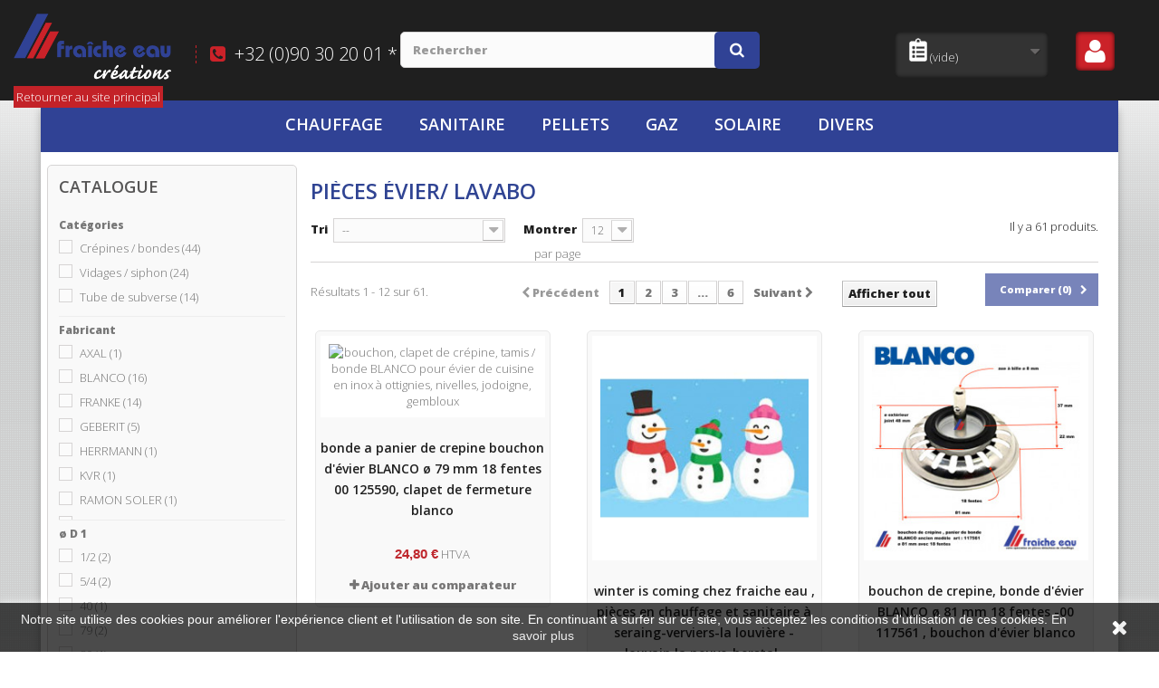

--- FILE ---
content_type: text/html; charset=utf-8
request_url: https://fraiche-eau.com/352-pieces-evier-lavabo
body_size: 25917
content:
<!DOCTYPE HTML>
<!--[if lt IE 7]> <html class="no-js lt-ie9 lt-ie8 lt-ie7" lang="fr"><![endif]-->
<!--[if IE 7]><html class="no-js lt-ie9 lt-ie8 ie7" lang="fr"><![endif]-->
<!--[if IE 8]><html class="no-js lt-ie9 ie8" lang="fr"><![endif]-->
<!--[if gt IE 8]> <html class="no-js ie9" lang="fr"><![endif]-->
<html lang="fr">
	<head>
	
	<!-- Google Tag Manager -->
<script>(function(w,d,s,l,i){w[l]=w[l]||[];w[l].push({'gtm.start':
new Date().getTime(),event:'gtm.js'});var f=d.getElementsByTagName(s)[0],
j=d.createElement(s),dl=l!='dataLayer'?'&l='+l:'';j.async=true;j.src=
'https://www.googletagmanager.com/gtm.js?id='+i+dl;f.parentNode.insertBefore(j,f);
})(window,document,'script','dataLayer','GTM-P9VZNXH');</script>
<!-- End Google Tag Manager -->


<script src="https://maps.googleapis.com/maps/api/js?v=3.exp&libraries=places&key=AIzaSyBgcSxBrcnxzWNFXhhE2vYAy_ouLd-3Kq0"></script>
	<meta name="google-site-verification" content="dzp-92RggjsnlxZ2h3TKDttJlDkLOYHQpw1GTOwHyNA" />
		<meta charset="utf-8" />
				<title>Pièces détachées : Pièces évier/ lavabo - Fraiche Eau | Fraiche Eau - Brabant Wallon, Wavre, Grez-Doiceau</title>
		<meta name="description" content="Notre service de pièces détachées bénéficie d’une des meilleures réputations de tout le Brabant Wallon." />
		
		
						<meta name="robots" content="index,follow" />
		<meta name="viewport" content="width=device-width, minimum-scale=0.25, maximum-scale=1.6, initial-scale=1.0" />
		<meta name="apple-mobile-web-app-capable" content="yes" />
		<link rel="icon" type="image/vnd.microsoft.icon" href="/img/favicon.ico?1689321065" />
		<link rel="shortcut icon" type="image/x-icon" href="/img/favicon.ico?1689321065" />
														<link rel="stylesheet" href="/themes/fraiche/css/global.css" type="text/css" media="all" />
																<link rel="stylesheet" href="/themes/fraiche/css/autoload/font-awesome.css" type="text/css" media="all" />
																<link rel="stylesheet" href="/themes/fraiche/css/autoload/highdpi.css" type="text/css" media="all" />
																<link rel="stylesheet" href="/themes/fraiche/css/autoload/responsive-tables.css" type="text/css" media="all" />
																<link rel="stylesheet" href="/themes/fraiche/css/autoload/uniform.default.css" type="text/css" media="all" />
																<link rel="stylesheet" href="/js/jquery/plugins/fancybox/jquery.fancybox.css" type="text/css" media="all" />
																<link rel="stylesheet" href="/themes/fraiche/css/product_list.css" type="text/css" media="all" />
																<link rel="stylesheet" href="/themes/fraiche/css/category.css" type="text/css" media="all" />
																<link rel="stylesheet" href="/themes/fraiche/css/scenes.css" type="text/css" media="all" />
																<link rel="stylesheet" href="/themes/fraiche/css/modules/blockbanner/blockbanner.css" type="text/css" media="all" />
																<link rel="stylesheet" href="/themes/fraiche/css/modules/blockbestsellers/blockbestsellers.css" type="text/css" media="all" />
																<link rel="stylesheet" href="/themes/fraiche/css/modules/blockcart/blockcart.css" type="text/css" media="all" />
																<link rel="stylesheet" href="/js/jquery/plugins/bxslider/jquery.bxslider.css" type="text/css" media="all" />
																<link rel="stylesheet" href="/themes/fraiche/css/modules/blockcategories/blockcategories.css" type="text/css" media="all" />
																<link rel="stylesheet" href="/themes/fraiche/css/modules/blockcurrencies/blockcurrencies.css" type="text/css" media="all" />
																<link rel="stylesheet" href="/themes/fraiche/css/modules/blocklanguages/blocklanguages.css" type="text/css" media="all" />
																<link rel="stylesheet" href="/js/jquery/ui/themes/base/jquery.ui.core.css" type="text/css" media="all" />
																<link rel="stylesheet" href="/js/jquery/ui/themes/base/jquery.ui.slider.css" type="text/css" media="all" />
																<link rel="stylesheet" href="/js/jquery/ui/themes/base/jquery.ui.theme.css" type="text/css" media="all" />
																<link rel="stylesheet" href="/themes/fraiche/css/modules/blocklayered/blocklayered.css" type="text/css" media="all" />
																<link rel="stylesheet" href="/themes/fraiche/css/modules/blockcontact/blockcontact.css" type="text/css" media="all" />
																<link rel="stylesheet" href="/themes/fraiche/css/modules/blockmyaccountfooter/blockmyaccount.css" type="text/css" media="all" />
																<link rel="stylesheet" href="/themes/fraiche/css/modules/blocknewproducts/blocknewproducts.css" type="text/css" media="all" />
																<link rel="stylesheet" href="/themes/fraiche/css/modules/blocknewsletter/blocknewsletter.css" type="text/css" media="all" />
																<link rel="stylesheet" href="/themes/fraiche/css/modules/blocksearch/blocksearch.css" type="text/css" media="all" />
																<link rel="stylesheet" href="/js/jquery/plugins/autocomplete/jquery.autocomplete.css" type="text/css" media="all" />
																<link rel="stylesheet" href="/themes/fraiche/css/modules/blockspecials/blockspecials.css" type="text/css" media="all" />
																<link rel="stylesheet" href="/themes/fraiche/css/modules/blocktags/blocktags.css" type="text/css" media="all" />
																<link rel="stylesheet" href="/themes/fraiche/css/modules/blockuserinfo/blockuserinfo.css" type="text/css" media="all" />
																<link rel="stylesheet" href="/themes/fraiche/css/modules/blockviewed/blockviewed.css" type="text/css" media="all" />
																<link rel="stylesheet" href="/themes/fraiche/css/modules/homefeatured/homefeatured.css" type="text/css" media="all" />
																<link rel="stylesheet" href="/modules/themeconfigurator/css/hooks.css" type="text/css" media="all" />
																<link rel="stylesheet" href="/modules/appagebuilder/views/css/animate.css" type="text/css" media="all" />
																<link rel="stylesheet" href="/modules/appagebuilder/views/css/owl.carousel.css" type="text/css" media="all" />
																<link rel="stylesheet" href="/modules/appagebuilder/views/css/owl.theme.css" type="text/css" media="all" />
																<link rel="stylesheet" href="/modules/appagebuilder/views/css/styles.css" type="text/css" media="all" />
																<link rel="stylesheet" href="/themes/fraiche/css/modules/blocktopmenu/css/blocktopmenu.css" type="text/css" media="all" />
																<link rel="stylesheet" href="/themes/fraiche/css/modules/blocktopmenu/css/superfish-modified.css" type="text/css" media="all" />
														<script type="text/javascript">
var CUSTOMIZE_TEXTFIELD = 1;
var FancyboxI18nClose = 'Fermer';
var FancyboxI18nNext = 'Suivant';
var FancyboxI18nPrev = 'Pr&eacute;c&eacute;dent';
var ajax_allowed = true;
var ajaxsearch = true;
var baseDir = 'https://fraiche-eau.com/';
var baseUri = 'https://fraiche-eau.com/';
var blocklayeredSliderName = {"price":"Prix","weight":"Poids"};
var blocksearch_type = 'top';
var comparator_max_item = 3;
var comparedProductsIds = [];
var contentOnly = false;
var currency = {"id":1,"name":"Euro","iso_code":"EUR","iso_code_num":"978","sign":"\u20ac","blank":"1","conversion_rate":"1.000000","deleted":"0","format":"2","decimals":"1","active":"1","prefix":"","suffix":" \u20ac","id_shop_list":null,"force_id":false};
var currencyBlank = 1;
var currencyFormat = 2;
var currencyRate = 1;
var currencySign = '€';
var customizationIdMessage = 'Personnalisation';
var delete_txt = 'Supprimer';
var displayList = false;
var filters = [{"type_lite":"category","type":"category","id_key":0,"name":"Cat\u00e9gories","values":{"1500":{"name":"Cr\u00e9pines \/ bondes","nbr":44,"link":"https:\/\/fraiche-eau.com\/352-pieces-evier-lavabo#categories-crepines_bondes","rel":"nofollow"},"1501":{"name":"Vidages  \/ siphon","nbr":24,"link":"https:\/\/fraiche-eau.com\/352-pieces-evier-lavabo#categories-vidages_siphon","rel":"nofollow"},"1502":{"name":"Tube de subverse","nbr":14,"link":"https:\/\/fraiche-eau.com\/352-pieces-evier-lavabo#categories-tube_de_subverse","rel":"nofollow"}},"filter_show_limit":"0","filter_type":"0"},{"type_lite":"manufacturer","type":"manufacturer","id_key":0,"name":"Fabricant","values":{"137":{"name":"AXAL","nbr":"1","link":"https:\/\/fraiche-eau.com\/352-pieces-evier-lavabo#fabricant-axal","rel":"nofollow"},"15":{"name":"BLANCO","nbr":"16","link":"https:\/\/fraiche-eau.com\/352-pieces-evier-lavabo#fabricant-blanco","rel":"nofollow"},"17":{"name":"FRANKE","nbr":"14","link":"https:\/\/fraiche-eau.com\/352-pieces-evier-lavabo#fabricant-franke","rel":"nofollow"},"59":{"name":"GEBERIT","nbr":"5","link":"https:\/\/fraiche-eau.com\/352-pieces-evier-lavabo#fabricant-geberit","rel":"nofollow"},"47":{"name":"HERRMANN","nbr":"1","link":"https:\/\/fraiche-eau.com\/352-pieces-evier-lavabo#fabricant-herrmann","rel":"nofollow"},"41":{"name":"KVR","nbr":"1","link":"https:\/\/fraiche-eau.com\/352-pieces-evier-lavabo#fabricant-kvr","rel":"nofollow"},"36":{"name":"RAMON SOLER","nbr":"1","link":"https:\/\/fraiche-eau.com\/352-pieces-evier-lavabo#fabricant-ramon_soler","rel":"nofollow"},"75":{"name":"SCHOCK","nbr":"2","link":"https:\/\/fraiche-eau.com\/352-pieces-evier-lavabo#fabricant-schock","rel":"nofollow"}},"filter_show_limit":"0","filter_type":"0"},{"type_lite":"id_feature","type":"id_feature","id_key":9,"values":{"313":{"nbr":2,"name":"1\/2","url_name":"","meta_title":"","link":"https:\/\/fraiche-eau.com\/352-pieces-evier-lavabo#o_d_1-1_2","rel":""},"303":{"nbr":2,"name":"5\/4","url_name":"","meta_title":"","link":"https:\/\/fraiche-eau.com\/352-pieces-evier-lavabo#o_d_1-5_4","rel":""},"304":{"nbr":1,"name":"40","url_name":"","meta_title":"","link":"https:\/\/fraiche-eau.com\/352-pieces-evier-lavabo#o_d_1-40","rel":""},"289":{"nbr":2,"name":"79","url_name":"","meta_title":"","link":"https:\/\/fraiche-eau.com\/352-pieces-evier-lavabo#o_d_1-79","rel":""},"310":{"nbr":1,"name":"80","url_name":"","meta_title":"","link":"https:\/\/fraiche-eau.com\/352-pieces-evier-lavabo#o_d_1-80","rel":""},"290":{"nbr":2,"name":"81","url_name":"","meta_title":"","link":"https:\/\/fraiche-eau.com\/352-pieces-evier-lavabo#o_d_1-81","rel":""},"291":{"nbr":2,"name":"82","url_name":"","meta_title":"","link":"https:\/\/fraiche-eau.com\/352-pieces-evier-lavabo#o_d_1-82","rel":""},"292":{"nbr":2,"name":"83","url_name":"","meta_title":"","link":"https:\/\/fraiche-eau.com\/352-pieces-evier-lavabo#o_d_1-83","rel":""},"293":{"nbr":1,"name":"84","url_name":"","meta_title":"","link":"https:\/\/fraiche-eau.com\/352-pieces-evier-lavabo#o_d_1-84","rel":""}},"name":"\u00f8 D 1","url_name":"o-d-1","meta_title":"","filter_show_limit":"0","filter_type":"0"},{"type_lite":"id_feature","type":"id_feature","id_key":10,"values":{"347":{"nbr":1,"name":"32","url_name":"","meta_title":"","link":"https:\/\/fraiche-eau.com\/352-pieces-evier-lavabo#d_o_2-32","rel":""}},"name":"D \u00f8 2","url_name":"d-o-2","meta_title":"","filter_show_limit":"0","filter_type":"0"},{"type_lite":"id_feature","type":"id_feature","id_key":22,"values":{"535":{"nbr":1,"name":"25","url_name":"","meta_title":"","link":"https:\/\/fraiche-eau.com\/352-pieces-evier-lavabo#poids-25","rel":""}},"name":"poids","url_name":"poids","meta_title":"","filter_show_limit":"0","filter_type":"0"},{"type_lite":"id_feature","type":"id_feature","id_key":23,"values":{"548":{"nbr":15,"name":"inox","url_name":"","meta_title":"","link":"https:\/\/fraiche-eau.com\/352-pieces-evier-lavabo#matiere-inox","rel":""},"553":{"nbr":1,"name":"NaCl","url_name":"","meta_title":"","link":"https:\/\/fraiche-eau.com\/352-pieces-evier-lavabo#matiere-nacl","rel":""}},"name":"mati\u00e8re ","url_name":"matiere","meta_title":"","filter_show_limit":"0","filter_type":"0"},{"type_lite":"id_feature","type":"id_feature","id_key":25,"values":{"574":{"nbr":2,"name":"blanc","url_name":"","meta_title":"","link":"https:\/\/fraiche-eau.com\/352-pieces-evier-lavabo#couleur-blanc","rel":""},"577":{"nbr":5,"name":"inox","url_name":"","meta_title":"","link":"https:\/\/fraiche-eau.com\/352-pieces-evier-lavabo#couleur-inox","rel":""}},"name":"couleur","url_name":"couleur","meta_title":"","filter_show_limit":"0","filter_type":"0"},{"type_lite":"id_feature","type":"id_feature","id_key":29,"values":{"599":{"nbr":2,"name":"65","url_name":"","meta_title":"","link":"https:\/\/fraiche-eau.com\/352-pieces-evier-lavabo#tmax-65","rel":""}},"name":"t\u00b0max ","url_name":"tmax","meta_title":"","filter_show_limit":"0","filter_type":"0"}];
var freeProductTranslation = 'Offert !';
var freeShippingTranslation = 'Livraison gratuite !';
var generated_date = 1769112744;
var hasDeliveryAddress = false;
var highDPI = false;
var id_lang = 1;
var img_dir = 'https://fraiche-eau.com/themes/fraiche/img/';
var instantsearch = true;
var isGuest = 0;
var isLogged = 0;
var isMobile = false;
var max_item = 'Vous ne pouvez pas ajouter plus de 3 produit(s) dans le comparateur.';
var min_item = 'Veuillez choisir au moins 1 produit.';
var page_name = 'category';
var param_product_url = '#';
var priceDisplayMethod = 0;
var priceDisplayPrecision = 2;
var quickView = true;
var removingLinkText = 'supprimer cet article du panier';
var request = 'https://fraiche-eau.com/352-pieces-evier-lavabo';
var roundMode = 2;
var search_url = 'https://fraiche-eau.com/recherche';
var static_token = 'c5638494b864761660892b543ff3a1ea';
var toBeDetermined = 'À définir';
var token = 'e5325b7291fe1014c5bfd52954d97833';
var usingSecureMode = true;
</script>

						<script type="text/javascript" src="/js/jquery/jquery-1.11.0.min.js"></script>
						<script type="text/javascript" src="/js/jquery/jquery-migrate-1.2.1.min.js"></script>
						<script type="text/javascript" src="/js/jquery/plugins/jquery.easing.js"></script>
						<script type="text/javascript" src="/js/tools.js"></script>
						<script type="text/javascript" src="/themes/fraiche/js/global.js"></script>
						<script type="text/javascript" src="/themes/fraiche/js/autoload/10-bootstrap.min.js"></script>
						<script type="text/javascript" src="/themes/fraiche/js/autoload/15-jquery.total-storage.min.js"></script>
						<script type="text/javascript" src="/themes/fraiche/js/autoload/15-jquery.uniform-modified.js"></script>
						<script type="text/javascript" src="/js/jquery/plugins/fancybox/jquery.fancybox.js"></script>
						<script type="text/javascript" src="/themes/fraiche/js/products-comparison.js"></script>
						<script type="text/javascript" src="/themes/fraiche/js/category.js"></script>
						<script type="text/javascript" src="/themes/fraiche/js/modules/blockcart/ajax-cart.js"></script>
						<script type="text/javascript" src="/js/jquery/plugins/jquery.scrollTo.js"></script>
						<script type="text/javascript" src="/js/jquery/plugins/jquery.serialScroll.js"></script>
						<script type="text/javascript" src="/js/jquery/plugins/bxslider/jquery.bxslider.js"></script>
						<script type="text/javascript" src="/themes/fraiche/js/tools/treeManagement.js"></script>
						<script type="text/javascript" src="/themes/fraiche/js/modules/blocklayered/blocklayered.js"></script>
						<script type="text/javascript" src="/js/jquery/ui/jquery.ui.core.min.js"></script>
						<script type="text/javascript" src="/js/jquery/ui/jquery.ui.widget.min.js"></script>
						<script type="text/javascript" src="/js/jquery/ui/jquery.ui.mouse.min.js"></script>
						<script type="text/javascript" src="/js/jquery/ui/jquery.ui.slider.min.js"></script>
						<script type="text/javascript" src="/themes/fraiche/js/modules/blocknewsletter/blocknewsletter.js"></script>
						<script type="text/javascript" src="/js/jquery/plugins/autocomplete/jquery.autocomplete.js"></script>
						<script type="text/javascript" src="/themes/fraiche/js/modules/blocksearch/blocksearch.js"></script>
						<script type="text/javascript" src="/modules/appagebuilder/views/js/waypoints.min.js"></script>
						<script type="text/javascript" src="/modules/appagebuilder/views/js/jquery.stellar.js"></script>
						<script type="text/javascript" src="/modules/appagebuilder/views/js/owl.carousel.js"></script>
						<script type="text/javascript" src="/modules/appagebuilder/views/js/countdown.js"></script>
						<script type="text/javascript" src="/modules/appagebuilder/views/js/script.js"></script>
						<script type="text/javascript" src="/themes/fraiche/js/modules/blocktopmenu/js/hoverIntent.js"></script>
						<script type="text/javascript" src="/themes/fraiche/js/modules/blocktopmenu/js/superfish-modified.js"></script>
						<script type="text/javascript" src="/themes/fraiche/js/modules/blocktopmenu/js/blocktopmenu.js"></script>
							
		
		<link rel="stylesheet" href="//fonts.googleapis.com/css?family=Open+Sans:300,600,800&amp;subset=latin,latin-ext" type="text/css" media="all" />
	<script async src="https://www.googletagmanager.com/gtag/js?id=UA-115755570-1"></script>

	<script>
  window.dataLayer = window.dataLayer || [];
  function gtag(){dataLayer.push(arguments);}
  gtag('js', new Date());

  gtag('config', 'UA-115755570-1');
</script>



		<!--[if IE 8]>
		<script src="https://oss.maxcdn.com/libs/html5shiv/3.7.0/html5shiv.js"></script>
		<script src="https://oss.maxcdn.com/libs/respond.js/1.3.0/respond.min.js"></script>
		<![endif]-->
	</head>
	<body id="category" class="category category-352 category-pieces-evier-lavabo show-left-column hide-right-column lang_fr">
	
	<!-- Google Tag Manager (noscript) -->
<noscript><iframe src="https://www.googletagmanager.com/ns.html?id=GTM-P9VZNXH"
height="0" width="0" style="display:none;visibility:hidden"></iframe></noscript>
<!-- End Google Tag Manager (noscript) -->

					<div id="page">
			<div class="header-container">
				<header id="header">
                  
																										<div class="nav">
							
								<div class="row">
									<nav><!-- @file modules\appagebuilder\views\templates\hook\ApRow -->
    <div        class="row ApRow "
	                        style=""        >
        
                            <!-- @file modules\appagebuilder\views\templates\hook\ApColumn -->
<div    class="logotop col-lg-3 col-md-6 col-sm-12 col-xs-12 col-sp-12 ApColumn "
		    >
                <!-- @file modules\appagebuilder\views\templates\hook\ApGenCode -->

	                        <div class="gclogo"><a class="headlogo" href="https://fraiche-eau.com/" title="Fraiche Eau">                                            <img class="logo img-responsive" src="https://fraiche-eau.com/img/fraiche-eau-logo-1519287473.jpg" alt="Fraiche Eau" width="340" height="142"/>                                        </a><a class="ulogo" href="http://fraiche-eau.be"><span>Retourner au site principal</span></a></div>

<!-- @file modules\appagebuilder\views\templates\hook\ApGeneral -->
<div 
    class="ApHtml block">
	
                <div class="tele"><a href="tel:+3290302001"><i class="fa fa-phone-square" aria-hidden="true"></i><span class="appel_telephonique">+32 (0)90 30 20 01 *</span></a></div>
    	
</div>
    </div><!-- @file modules\appagebuilder\views\templates\hook\ApColumn -->
<div    class="hidden-md hidden-sm hidden-xs hidden-sp col-lg-1 col-md-3 col-sm-12 col-xs-12 col-sp-12 ApColumn "
		    >
                
    </div><!-- @file modules\appagebuilder\views\templates\hook\ApColumn -->
<div    class="col-lg-4 col-md-4 col-sm-12 col-xs-12 col-sp-12 ApColumn "
		    >
                <!-- @file modules\appagebuilder\views\templates\hook\ApModule -->

<!-- Block search module TOP -->
<div id="search_block_top" class="clearfix">
	<form id="searchbox" method="get" action="//fraiche-eau.com/recherche" >
		<input type="hidden" name="controller" value="search" />
		<input type="hidden" name="orderby" value="position" />
		<input type="hidden" name="orderway" value="desc" />
		<input class="search_query form-control" type="text" id="search_query_top" name="search_query" placeholder="Rechercher" value="" />
		<button type="submit" name="submit_search" class="btn btn-default button-search">
			<span>Rechercher</span>
		</button>
	</form>
</div>
<!-- /Block search module TOP -->


    </div><!-- @file modules\appagebuilder\views\templates\hook\ApColumn -->
<div    class="col-lg-3 col-md-3 col-sm-6 col-xs-9 col-sp-9 ApColumn "
		    >
                <!-- @file modules\appagebuilder\views\templates\hook\ApModule -->

<!-- MODULE Block cart -->
<div class="clearfix">
	<div class="shopping_cart">
		<a href="https://fraiche-eau.com/commande-rapide" title="Voir mon panier" rel="nofollow">
			
			<span class="ajax_cart_quantity unvisible">0</span>
			<span class="ajax_cart_product_txt unvisible">Produit</span>
			<span class="ajax_cart_product_txt_s unvisible">Produits</span>
			<span class="ajax_cart_total unvisible">
							</span>
			<span class="ajax_cart_no_product">(vide)</span>
					</a>
					<div class="cart_block block exclusive">
				<div class="block_content">
					<!-- block list of products -->
					<div class="cart_block_list">
												<p class="cart_block_no_products">
							Aucun produit
						</p>
																		<div class="cart-prices">
							<div class="cart-prices-line first-line" style="display: none">
								<span class="price cart_block_shipping_cost ajax_cart_shipping_cost unvisible">
																			 À définir																	</span>
								<span class="unvisible">
									Livraison
								</span>
							</div>
																					<div class="cart-prices-line last-line">
								<span class="price cart_block_total ajax_block_cart_total">0,00 €</span>
								<span>Total</span>
							</div>
													</div>
						<p class="cart-buttons">
							<a id="button_order_cart" class="btn btn-default button button-small" href="https://fraiche-eau.com/commande-rapide" title="Commander" rel="nofollow">
								<span>
									Consultez votre liste<i class="icon-chevron-right right"></i>
								</span>
							</a>
						</p>
					</div>
				</div>
			</div><!-- .cart_block -->
			</div>
</div>

	<div id="layer_cart">
		<div class="clearfix">
			<div class="layer_cart_product col-xs-12 col-md-6">
				<span class="cross" title="Fermer la fenêtre"></span>
				<span class="title">
					<i class="icon-check"></i>Produit ajouté au panier avec succès
				</span>
				<div class="product-image-container layer_cart_img">
				</div>
				<div class="layer_cart_product_info">
					<span id="layer_cart_product_title" class="product-name"></span>
					<span id="layer_cart_product_attributes"></span>
					<div>
						<strong class="dark">Quantité</strong>
						<span id="layer_cart_product_quantity"></span>
					</div>
					<div style="">
						<strong class="dark">Total</strong>
						<span id="layer_cart_product_price"></span><span> HTVA</span>
					</div>
				</div>
			</div>
			<div class="layer_cart_cart col-xs-12 col-md-6">
				<span class="title">
					<!-- Plural Case [both cases are needed because page may be updated in Javascript] -->
					<span class="ajax_cart_product_txt_s  unvisible">
						Il y a <span class="ajax_cart_quantity">0</span> produits dans votre panier de réservations.
					</span>
					<!-- Singular Case [both cases are needed because page may be updated in Javascript] -->
					<span class="ajax_cart_product_txt ">
						Il y a 1 produit dans votre panier de réservations.
					</span>
				</span>
				<div class="layer_cart_row" style="display: none">
					<strong class="dark">
						Total produits
											</strong>
					<span class="ajax_block_products_total" style="display: none">
											</span>
				</div>

								<div class="layer_cart_row" style="display: none">
					<strong class="dark unvisible">
						Frais de port&nbsp;					</strong>
					<span class="ajax_cart_shipping_cost unvisible">
													 À définir											</span>
				</div>
								<div class="layer_cart_row" style="display: none">
					<strong class="dark">
						Total
											</strong>
					<span class="ajax_block_cart_total" style="display: none">
											</span>
				</div>
				<div class="button-container">
					<span class="continue btn btn-default button exclusive-medium" title="Continuer mes achats">
						<span>
							<i class="icon-chevron-left left"></i>Continuer mes achats
						</span>
					</span>
					<a class="btn btn-default button button-medium"	href="https://fraiche-eau.com/commande-rapide" title="Commander" rel="nofollow">
						<span>
							Consultez votre liste<i class="icon-chevron-right right"></i>
						</span>
					</a>
				</div>
			</div>
		</div>
		<div class="crossseling"></div>
	</div> <!-- #layer_cart -->
	<div class="layer_cart_overlay"></div>

<!-- /MODULE Block cart -->


    </div><!-- @file modules\appagebuilder\views\templates\hook\ApColumn -->
<div    class="spullr col-lg-1 col-md-1 col-sm-6 col-xs-3 col-sp-3 ApColumn "
		    >
                <!-- @file modules\appagebuilder\views\templates\hook\ApModule -->

<!-- Block user information module NAV  -->
<div class="header_user_info popup-over e-translate-top">
	<div data-toggle="dropdown" class="popup-title"><i class="fa fa-user"> </i></div>	
	<ul class="links popup-content">
		

		<li>
			<a href="https://fraiche-eau.com/mon-compte" title="Mon Compte">
				<i class="fa fa-user"></i>Mon Compte
			</a>
		</li>
		<li>
			<a href="https://fraiche-eau.com/commande-rapide" title="Consultez votre liste" class="last">
				<i class="fa fa-share"></i>Consultez votre liste
			</a>
		</li>
		
						<li class="last" style="display: block;"><a class="login" href="https://fraiche-eau.com/mon-compte" title="Login to your customer account">
				<i class="fa fa-unlock-alt"></i>Connexion
			</a></li>
			</ul>
</div>	



    </div>
            </div>
</nav>
								</div>

						</div>
										<div class="undernav">
						<div class="no-container">
							<div class="row">
								
								<!-- @file modules\appagebuilder\views\templates\hook\ApRow -->
    <div        class="row topmodu ApRow "
	                        style=""        >
        
                            <!-- @file modules\appagebuilder\views\templates\hook\ApColumn -->
<div    class="col-lg-12 col-md-12 col-sm-12 col-xs-12 col-sp-12 ApColumn "
		    >
                <!-- @file modules\appagebuilder\views\templates\hook\ApModule -->

	<!-- Menu -->
	<div id="block_top_menu" class="sf-contener clearfix col-lg-12">
		<div class="cat-title">Menu</div>
		<ul class="sf-menu clearfix menu-content">
			<li><a href="https://fraiche-eau.com/12-chauffage" title="Chauffage">Chauffage</a><ul><li><a href="https://fraiche-eau.com/13-bruleur-mazout" title="Brûleur mazout">Brûleur mazout</a><ul><li><a href="https://fraiche-eau.com/1069-bride-de-fixation-bruleur" title="Bride de fixation brûleur">Bride de fixation brûleur</a></li><li><a href="https://fraiche-eau.com/1070-bride-de-compensation" title="Bride de compensation">Bride de compensation</a></li><li><a href="https://fraiche-eau.com/1071-joint-de-bride-gueulard" title="Joint de Bride / gueulard">Joint de Bride / gueulard</a></li><li><a href="https://fraiche-eau.com/1072-moteur-de-bruleur" title="Moteur de brûleur">Moteur de brûleur</a></li><li><a href="https://fraiche-eau.com/1073-condensateur-de-demarrage" title="Condensateur de démarrage">Condensateur de démarrage</a></li><li><a href="https://fraiche-eau.com/1074-relais-manager-de-combustion" title="Relais / Manager de combustion">Relais / Manager de combustion</a></li><li><a href="https://fraiche-eau.com/1075-cables-divers-bruleur" title="Cables divers brûleur">Cables divers brûleur</a></li><li><a href="https://fraiche-eau.com/1076-tube-de-combustion-tube-de-flamme" title="Tube de combustion / tube de flamme">Tube de combustion / tube de flamme</a></li><li><a href="https://fraiche-eau.com/1077-deflecteur-tete-de-combustion" title="Déflecteur / tête de combustion">Déflecteur / tête de combustion</a></li><li><a href="https://fraiche-eau.com/1078-electro-vanne-magnetique-bobine" title="Electro vanne magnétique / bobine">Electro vanne magnétique / bobine</a></li><li><a href="https://fraiche-eau.com/1079-chambre-de-melange-geulard" title="Chambre de mélange / Geulard">Chambre de mélange / Geulard</a></li><li><a href="https://fraiche-eau.com/1080-joint-de-pompe-mazout" title="Joint de pompe mazout">Joint de pompe mazout</a></li><li><a href="https://fraiche-eau.com/1081-prechauffage-rechauffeur-de-ligne" title="Préchauffage / réchauffeur de ligne">Préchauffage / réchauffeur de ligne</a></li><li><a href="https://fraiche-eau.com/1082-cable-haute-tension" title="Cable haute tension">Cable haute tension</a></li><li><a href="https://fraiche-eau.com/1083-tube-d-alimentation-pour-ligne-de-gicleur" title="tube d'alimentation pour Ligne de gicleur">tube d'alimentation pour Ligne de gicleur</a></li><li><a href="https://fraiche-eau.com/1084-porte-gicleur-reglable" title="Porte gicleur réglable">Porte gicleur réglable</a></li><li><a href="https://fraiche-eau.com/1085-gicleur" title="Gicleur">Gicleur</a></li><li><a href="https://fraiche-eau.com/1086-pompe-de-bruleur" title="Pompe de brûleur">Pompe de brûleur</a></li><li><a href="https://fraiche-eau.com/1087-accouplement" title="Accouplement">Accouplement</a></li><li><a href="https://fraiche-eau.com/1088-fibre-optique-cellule" title="Fibre optique cellule">Fibre optique cellule</a></li><li><a href="https://fraiche-eau.com/1089-roue-de-ventilateur" title="Roue de ventilateur">Roue de ventilateur</a></li><li><a href="https://fraiche-eau.com/1090-electrode-haute-tension" title="Electrode haute tension">Electrode haute tension</a></li><li><a href="https://fraiche-eau.com/1091-cellule-detecteur-de-vascillation" title="Cellule / détecteur de vascillation">Cellule / détecteur de vascillation</a></li><li><a href="https://fraiche-eau.com/1092-base-de-relais-socle-a-bornes" title="Base de relais / Socle à bornes">Base de relais / Socle à bornes</a></li><li><a href="https://fraiche-eau.com/1093-transformateur-d-allumage" title="Transformateur d'allumage">Transformateur d'allumage</a></li><li><a href="https://fraiche-eau.com/1094-servo-moteur" title="Servo moteur">Servo moteur</a></li><li><a href="https://fraiche-eau.com/1095-verin-piston-de-clapet-d-air" title="verin / piston de clapet d'air">verin / piston de clapet d'air</a></li><li><a href="https://fraiche-eau.com/1096-capot-de-bruleur-insonorisation" title="Capot de brûleur / insonorisation">Capot de brûleur / insonorisation</a></li><li><a href="https://fraiche-eau.com/1097-bloc-electrode-haute-tension" title="Bloc électrode haute tension">Bloc électrode haute tension</a></li><li><a href="https://fraiche-eau.com/1098-compteur-de-passage" title="Compteur de passage">Compteur de passage</a></li><li><a href="https://fraiche-eau.com/1099-pressostat" title="Pressostat">Pressostat</a></li><li><a href="https://fraiche-eau.com/1100-flexible-depart-retour-fioul" title="Flexible départ / retour fioul">Flexible départ / retour fioul</a></li><li><a href="https://fraiche-eau.com/1101-nipple-conique-pour-flexible-fuel" title="Nipple cônique pour flexible fuel">Nipple cônique pour flexible fuel</a></li><li><a href="https://fraiche-eau.com/1102-conversion-de-pompe" title="Conversion de pompe">Conversion de pompe</a></li><li><a href="https://fraiche-eau.com/1103-compteur-horaire" title="Compteur horaire">Compteur horaire</a></li><li><a href="https://fraiche-eau.com/1104-fiche-de-bruleur" title="Fiche de brûleur">Fiche de brûleur</a></li><li><a href="https://fraiche-eau.com/1105-filtre-de-pompe-pour-bruleur" title="Filtre de pompe pour  bruleur">Filtre de pompe pour  bruleur</a></li><li><a href="https://fraiche-eau.com/1106-pompe-de-relevage-transfert" title="Pompe de relevage / transfert">Pompe de relevage / transfert</a></li><li><a href="https://fraiche-eau.com/1657-verin-regulation-de-clapet-d-air" title="verin régulation / de clapet d'air">verin régulation / de clapet d'air</a></li></ul></li><li><a href="https://fraiche-eau.com/52-bruleur-gaz" title="Brûleur gaz">Brûleur gaz</a><ul><li><a href="https://fraiche-eau.com/1157-electrode-d-allumage-bougie-gaz" title="electrode d'allumage / bougie gaz">electrode d'allumage / bougie gaz</a></li><li><a href="https://fraiche-eau.com/1158-bloc-gaz" title="Bloc gaz">Bloc gaz</a></li><li><a href="https://fraiche-eau.com/1159-filtre-gaz" title="Filtre gaz">Filtre gaz</a></li><li><a href="https://fraiche-eau.com/1160-relais-gaz" title="Relais gaz">Relais gaz</a></li><li><a href="https://fraiche-eau.com/1161-rampe-gaz-tube-de-combustion" title="Rampe gaz / tube de combustion">Rampe gaz / tube de combustion</a></li><li><a href="https://fraiche-eau.com/1162-tube-de-veilleuse-raccords" title="Tube de veilleuse / raccords">Tube de veilleuse / raccords</a></li><li><a href="https://fraiche-eau.com/1163-transfo-d-allumage-gaz" title="Transfo d'allumage gaz">Transfo d'allumage gaz</a></li><li><a href="https://fraiche-eau.com/1164-cable-ionisation-allumage" title="Cable ionisation / allumage">Cable ionisation / allumage</a></li><li><a href="https://fraiche-eau.com/1165-thermocouple-thermocommutateur" title="Thermocouple/ thermocommutateur">Thermocouple/ thermocommutateur</a></li><li><a href="https://fraiche-eau.com/1166-operateur-mecanisme-gaz" title="Opérateur / mécanisme gaz">Opérateur / mécanisme gaz</a></li><li><a href="https://fraiche-eau.com/1167-sonde-d-ionisation" title="Sonde d'ionisation">Sonde d'ionisation</a></li><li><a href="https://fraiche-eau.com/1168-veilleuse" title="veilleuse">veilleuse</a></li><li><a href="https://fraiche-eau.com/1169-piezzo-d-allumage" title="Piezzo d'allumage">Piezzo d'allumage</a></li><li><a href="https://fraiche-eau.com/1170-joints-divers-bruleur-gaz" title="Joints divers brûleur gaz">Joints divers brûleur gaz</a></li><li><a href="https://fraiche-eau.com/1171-electrode-d-ionisation" title="Electrode d'ionisation">Electrode d'ionisation</a></li><li><a href="https://fraiche-eau.com/1172-allumeur" title="Allumeur">Allumeur</a></li><li><a href="https://fraiche-eau.com/1658-relais-manager-de-combustion" title="Relais/ Manager de combustion">Relais/ Manager de combustion</a></li></ul></li><li><a href="https://fraiche-eau.com/69-chaudiere-gaz-fuel" title="Chaudière gaz / fuel">Chaudière gaz / fuel</a><ul><li><a href="https://fraiche-eau.com/1173-aquastat-thermostat-de-chaudiere" title="Aquastat / thermostat de chaudiere">Aquastat / thermostat de chaudiere</a></li><li><a href="https://fraiche-eau.com/1174-clikson" title="Clikson">Clikson</a></li><li><a href="https://fraiche-eau.com/1175-circulateur-pompe-pompe-de-boucle" title="Circulateur / pompe / pompe de boucle">Circulateur / pompe / pompe de boucle</a></li><li><a href="https://fraiche-eau.com/1176-tete-moteur-de-circulateur" title="Tête / moteur de circulateur">Tête / moteur de circulateur</a></li><li><a href="https://fraiche-eau.com/1177-pot-a-condensation" title="Pot à condensation">Pot à condensation</a></li><li><a href="https://fraiche-eau.com/1178-extracteur-de-fumees-ventilateur" title="Extracteur de fumées / ventilateur">Extracteur de fumées / ventilateur</a></li><li><a href="https://fraiche-eau.com/1179-joint-de-porte-foyer" title="Joint de porte foyer">Joint de porte foyer</a></li><li><a href="https://fraiche-eau.com/1180-sonde-ntc-ptc-pt-et-autres" title="Sonde NTC / PTC / PT et autres">Sonde NTC / PTC / PT et autres</a></li><li><a href="https://fraiche-eau.com/1181-thermometre-de-panneau" title="Thermomètre de panneau">Thermomètre de panneau</a></li><li><a href="https://fraiche-eau.com/1182-manometre" title="Manomètre">Manomètre</a></li><li><a href="https://fraiche-eau.com/1183-debistat-pressotat-contole-de-debit" title="Débistat / pressotat  /contôle de débit">Débistat / pressotat  /contôle de débit</a></li><li><a href="https://fraiche-eau.com/1184-moteur-de-vanne-melangeuse" title="Moteur de vanne melangeuse">Moteur de vanne melangeuse</a></li><li><a href="https://fraiche-eau.com/1185-disconecteur" title="Disconecteur">Disconecteur</a></li><li><a href="https://fraiche-eau.com/1186-isolation-de-porte-pierre-de-porte" title="Isolation de porte / pierre de porte">Isolation de porte / pierre de porte</a></li><li><a href="https://fraiche-eau.com/1187-brique-isolante" title="Brique isolante">Brique isolante</a></li><li><a href="https://fraiche-eau.com/1188-verre-de-visee-vitre-de-regard" title="Verre de visée / vitre de regard">Verre de visée / vitre de regard</a></li><li><a href="https://fraiche-eau.com/1189-securite-de-surchauffe-ttb" title="Sécurité de surchauffe / TTB">Sécurité de surchauffe / TTB</a></li><li><a href="https://fraiche-eau.com/1190-purgeur-specifique" title="Purgeur spécifique">Purgeur spécifique</a></li><li><a href="https://fraiche-eau.com/1191-valve-a-eau" title="Valve a eau">Valve a eau</a></li><li><a href="https://fraiche-eau.com/1192-joint-d-etancheite" title="Joint d'étanchéité">Joint d'étanchéité</a></li><li><a href="https://fraiche-eau.com/1193-tube-de-condensats-siphon" title="Tube de condensats / siphon">Tube de condensats / siphon</a></li><li><a href="https://fraiche-eau.com/1194-chambre-de-combustion" title="Chambre de combustion">Chambre de combustion</a></li><li><a href="https://fraiche-eau.com/1195-platine-circuit-imprime-print" title="Platine / circuit imprimé / print">Platine / circuit imprimé / print</a></li><li><a href="https://fraiche-eau.com/1196-plaque-refractaire" title="Plaque réfractaire">Plaque réfractaire</a></li><li><a href="https://fraiche-eau.com/1197-insert-de-vanne-3-4-voies" title="Insert de vanne 3 / 4 voies">Insert de vanne 3 / 4 voies</a></li><li><a href="https://fraiche-eau.com/1198-soupape-de-securite" title="Soupape  de sécurité">Soupape  de sécurité</a></li><li><a href="https://fraiche-eau.com/1199-echangeur-a-plaques" title="Echangeur à plaques">Echangeur à plaques</a></li><li><a href="https://fraiche-eau.com/1200-securite-manque-d-eau" title="Sécurité manque d'eau">Sécurité manque d'eau</a></li><li><a href="https://fraiche-eau.com/1201-display" title="Display">Display</a></li><li><a href="https://fraiche-eau.com/1202-groupe-de-remplissage" title="Groupe de remplissage">Groupe de remplissage</a></li><li><a href="https://fraiche-eau.com/1203-kit-d-entretien" title="Kit d'entretien">Kit d'entretien</a></li><li><a href="https://fraiche-eau.com/1204-jupe-isolante" title="Jupe isolante">Jupe isolante</a></li><li><a href="https://fraiche-eau.com/1205-membrane-gaz" title="Membrane gaz">Membrane gaz</a></li><li><a href="https://fraiche-eau.com/1206-contacteur-de-debit" title="Contacteur de débit">Contacteur de débit</a></li><li><a href="https://fraiche-eau.com/1207-selecteur-de-temperature" title="Sélecteur de température">Sélecteur de température</a></li><li><a href="https://fraiche-eau.com/1208-controle-de-temperature" title="Contrôle de température">Contrôle de température</a></li><li><a href="https://fraiche-eau.com/1209-vanne-diviseuse" title="Vanne diviseuse">Vanne diviseuse</a></li><li><a href="https://fraiche-eau.com/1210-limiteur-regulateur-de-debit" title="Limiteur / régulateur de débit">Limiteur / régulateur de débit</a></li><li><a href="https://fraiche-eau.com/1211-echangeur-thermique" title="Echangeur thermique">Echangeur thermique</a></li><li><a href="https://fraiche-eau.com/1212-aquastat-de-plonge-d-applique" title="Aquastat de plonge / d'applique">Aquastat de plonge / d'applique</a></li><li><a href="https://fraiche-eau.com/1213-tansformateur-galvanique" title="Tansformateur galvanique">Tansformateur galvanique</a></li><li><a href="https://fraiche-eau.com/1214-debimetre" title="Débimètre">Débimètre</a></li><li><a href="https://fraiche-eau.com/1215-soupape-de-trop-plein" title="Soupape de trop plein">Soupape de trop plein</a></li><li><a href="https://fraiche-eau.com/1216-sonde-de-fumee" title="Sonde de fumée">Sonde de fumée</a></li><li><a href="https://fraiche-eau.com/1217-vase-d-expansion-specifique" title="Vase d'expansion spécifique">Vase d'expansion spécifique</a></li><li><a href="https://fraiche-eau.com/1218-interrupteur-de-panneau" title="Interrupteur de panneau">Interrupteur de panneau</a></li><li><a href="https://fraiche-eau.com/1219-servomoteur-de-vanne" title="Servomoteur de vanne">Servomoteur de vanne</a></li><li><a href="https://fraiche-eau.com/1220-bloc-pompe" title="Bloc pompe">Bloc pompe</a></li><li><a href="https://fraiche-eau.com/1221-bougie-de-controle" title="Bougie de controle">Bougie de controle</a></li><li><a href="https://fraiche-eau.com/1222-pressostat-differentiel" title="Pressostat différentiel">Pressostat différentiel</a></li><li><a href="https://fraiche-eau.com/1223-capteur-de-temperature" title="Capteur de température">Capteur de température</a></li><li><a href="https://fraiche-eau.com/1224-carte-interface" title="Carte interface">Carte interface</a></li><li><a href="https://fraiche-eau.com/1225-cartouche-de-vanne" title="Cartouche de vanne">Cartouche de vanne</a></li><li><a href="https://fraiche-eau.com/1226-clapet-inverseur" title="Clapet inverseur">Clapet inverseur</a></li><li><a href="https://fraiche-eau.com/1227-generateur" title="Générateur">Générateur</a></li><li><a href="https://fraiche-eau.com/1228-moteur-de-pompe" title="Moteur de pompe">Moteur de pompe</a></li><li><a href="https://fraiche-eau.com/1229-allumeur-recurent" title="Allumeur récurent">Allumeur récurent</a></li><li><a href="https://fraiche-eau.com/1230-thermostat-de-securite" title="Thermostat de sécurité">Thermostat de sécurité</a></li><li><a href="https://fraiche-eau.com/1231-turbine" title="Turbine">Turbine</a></li><li><a href="https://fraiche-eau.com/1232-frein-de-fumees" title="Frein de fumées">Frein de fumées</a></li><li><a href="https://fraiche-eau.com/1655-thermocouple-thermocommutateur" title="Thermocouple / thermocommutateur">Thermocouple / thermocommutateur</a></li><li><a href="https://fraiche-eau.com/1656-electrode-d-allumage-bougie-gaz" title="electrode d'allumage / bougie gaz">electrode d'allumage / bougie gaz</a></li></ul></li><li><a href="https://fraiche-eau.com/130-regulation" title="Régulation">Régulation</a><ul><li><a href="https://fraiche-eau.com/1331-sonde-capteur-de-temperature" title="Sonde / capteur de température">Sonde / capteur de température</a></li><li><a href="https://fraiche-eau.com/1332-priorite-sanitaire" title="priorité sanitaire">priorité sanitaire</a></li><li><a href="https://fraiche-eau.com/1333-regulation-climatique" title="Régulation climatique">Régulation climatique</a></li><li><a href="https://fraiche-eau.com/1334-vanne-34-voies" title="Vanne 3/4 voies">Vanne 3/4 voies</a></li><li><a href="https://fraiche-eau.com/1335-moteur-de-vanne-servo" title="Moteur de vanne / servo">Moteur de vanne / servo</a></li><li><a href="https://fraiche-eau.com/1336-aquastat-de-securite" title="Aquastat de sécurité">Aquastat de sécurité</a></li><li><a href="https://fraiche-eau.com/1337-electrovanne-pilotee" title="Electrovanne pilotée">Electrovanne pilotée</a></li><li><a href="https://fraiche-eau.com/1338-thermostat" title="Thermostat">Thermostat</a></li><li><a href="https://fraiche-eau.com/1339-compteur-de-chaleur" title="Compteur de chaleur">Compteur de chaleur</a></li><li><a href="https://fraiche-eau.com/1340-relais-de-commande" title="Relais de commande">Relais de commande</a></li><li><a href="https://fraiche-eau.com/1341-coffret-premontes" title="Coffret prémontés">Coffret prémontés</a></li><li><a href="https://fraiche-eau.com/1342-programmateur" title="Programmateur">Programmateur</a></li><li><a href="https://fraiche-eau.com/1343-graisse-de-contact" title="Graisse de contact">Graisse de contact</a></li><li><a href="https://fraiche-eau.com/1344-calorimetre" title="Calorimètre">Calorimètre</a></li><li><a href="https://fraiche-eau.com/1345-interface" title="Interface">Interface</a></li></ul></li><li><a href="https://fraiche-eau.com/145-isolation" title="Isolation">Isolation</a><ul><li><a href="https://fraiche-eau.com/1427-corde-ceramique-rouleau" title="Corde  céramique rouleau">Corde  céramique rouleau</a></li><li><a href="https://fraiche-eau.com/1428-colle-pour-ceramique" title="Colle pour céramique">Colle pour céramique</a></li><li><a href="https://fraiche-eau.com/1429-plaque-coupe-feu" title="Plaque coupe feu">Plaque coupe feu</a></li><li><a href="https://fraiche-eau.com/1430-mousse-coupe-feu" title="Mousse coupe feu">Mousse coupe feu</a></li><li><a href="https://fraiche-eau.com/1431-mastic-refractaire" title="Mastic réfractaire">Mastic réfractaire</a></li><li><a href="https://fraiche-eau.com/1432-materiaux-refractaires" title="Materiaux réfractaires">Materiaux réfractaires</a></li><li><a href="https://fraiche-eau.com/1433-isolation-tubes" title="Isolation tubes">Isolation tubes</a></li><li><a href="https://fraiche-eau.com/1434-natte-ceramique" title="Natte céramique">Natte céramique</a></li></ul></li><li><a href="https://fraiche-eau.com/154-cheminee" title="Cheminée">Cheminée</a><ul><li><a href="https://fraiche-eau.com/1435-tube-simple-et-double-paroi" title="Tube simple et double paroi">Tube simple et double paroi</a></li><li><a href="https://fraiche-eau.com/1436-coude" title="Coude">Coude</a></li><li><a href="https://fraiche-eau.com/1437-te-te-oblique" title="TE TE oblique">TE TE oblique</a></li><li><a href="https://fraiche-eau.com/1438-larmier" title="Larmier">Larmier</a></li><li><a href="https://fraiche-eau.com/1439-solin" title="Solin">Solin</a></li><li><a href="https://fraiche-eau.com/1440-fixation" title="Fixation">Fixation</a></li><li><a href="https://fraiche-eau.com/1441-chapeau" title="Chapeau">Chapeau</a></li><li><a href="https://fraiche-eau.com/1442-te-de-visite" title="TE de visite">TE de visite</a></li><li><a href="https://fraiche-eau.com/1443-condensation-gaz-fuel" title="Condensation gaz / fuel">Condensation gaz / fuel</a></li><li><a href="https://fraiche-eau.com/1444-regulateur-de-tirage" title="Régulateur de tirage">Régulateur de tirage</a></li><li><a href="https://fraiche-eau.com/1445-regard-de-cheminee" title="Regard de cheminée">Regard de cheminée</a></li><li><a href="https://fraiche-eau.com/1446-silencieux" title="Silencieux">Silencieux</a></li><li><a href="https://fraiche-eau.com/1447-anti-refouleur" title="Anti refouleur">Anti refouleur</a></li><li><a href="https://fraiche-eau.com/1448-rosaces-et-collets" title="Rosaces et collets">Rosaces et collets</a></li><li><a href="https://fraiche-eau.com/1449-manchons" title="Manchons">Manchons</a></li><li><a href="https://fraiche-eau.com/1450-flexibles-et-raccords" title="Flexibles et raccords">Flexibles et raccords</a></li></ul></li><li><a href="https://fraiche-eau.com/171-hydraulique-chauffage" title="Hydraulique chauffage">Hydraulique chauffage</a><ul><li><a href="https://fraiche-eau.com/1125-doigt-de-gant" title="Doigt de gant">Doigt de gant</a></li><li><a href="https://fraiche-eau.com/1126-purgeur-degazeur-filtre-a-boues" title="Purgeur / dégazeur / filtre à boues">Purgeur / dégazeur / filtre à boues</a></li><li><a href="https://fraiche-eau.com/1127-flexibles" title="Flexibles">Flexibles</a></li><li><a href="https://fraiche-eau.com/1128-clapet-anti-retour-euroflow" title="Clapet  anti retour / euroflow">Clapet  anti retour / euroflow</a></li><li><a href="https://fraiche-eau.com/1129-raccord-de-circulateur" title="Raccord de circulateur">Raccord de circulateur</a></li><li><a href="https://fraiche-eau.com/1130-remplissage-automatique" title="Remplissage automatique">Remplissage automatique</a></li><li><a href="https://fraiche-eau.com/1131-vase-d-expansion" title="Vase d'expansion">Vase d'expansion</a></li><li><a href="https://fraiche-eau.com/1132-manometre" title="Manometre">Manometre</a></li><li><a href="https://fraiche-eau.com/1133-groupe-de-securite-chaudiere" title="Groupe de sécurité chaudiere">Groupe de sécurité chaudiere</a></li><li><a href="https://fraiche-eau.com/1134-vanne-de-radiateur" title="Vanne de radiateur">Vanne de radiateur</a></li><li><a href="https://fraiche-eau.com/1135-soupape-differentielle" title="Soupape différentielle">Soupape différentielle</a></li><li><a href="https://fraiche-eau.com/1136-capteur-de-debit" title="Capteur de débit">Capteur de débit</a></li><li><a href="https://fraiche-eau.com/1137-usinage-de-raccords-sur-mesure" title="Usinage de raccords sur mesure">Usinage de raccords sur mesure</a></li><li><a href="https://fraiche-eau.com/1138-tete-thermostatique" title="Tête thermostatique">Tête thermostatique</a></li><li><a href="https://fraiche-eau.com/1139-vanne-de-circulateur" title="Vanne de circulateur">Vanne de circulateur</a></li><li><a href="https://fraiche-eau.com/1140-raccord-telescopique" title="Raccord téléscopique">Raccord téléscopique</a></li><li><a href="https://fraiche-eau.com/1141-groupe-de-charge-thermique" title="Groupe de charge thermique">Groupe de charge thermique</a></li><li><a href="https://fraiche-eau.com/1142-circulateur-de-chauffage" title="circulateur de chauffage">circulateur de chauffage</a></li><li><a href="https://fraiche-eau.com/1143-chauffage-de-sol" title="Chauffage de sol">Chauffage de sol</a></li><li><a href="https://fraiche-eau.com/1144-acier-zingue-a-sertir" title="Acier zingué a sertir">Acier zingué a sertir</a></li><li><a href="https://fraiche-eau.com/1145-bouteille-casse-pression" title="Bouteille casse pression">Bouteille casse pression</a></li><li><a href="https://fraiche-eau.com/1146-potence-console-support-de-vase" title="Potence / console / support de vase">Potence / console / support de vase</a></li><li><a href="https://fraiche-eau.com/1147-isolation-tube" title="Isolation tube">Isolation tube</a></li><li><a href="https://fraiche-eau.com/1148-unite-de-charge" title="Unité de charge">Unité de charge</a></li><li><a href="https://fraiche-eau.com/1149-raccords-acier-noir" title="Raccords acier noir">Raccords acier noir</a></li><li><a href="https://fraiche-eau.com/1150-radiateurs" title="Radiateurs">Radiateurs</a></li><li><a href="https://fraiche-eau.com/1151-seche-serviette" title="Sèche serviette">Sèche serviette</a></li><li><a href="https://fraiche-eau.com/1152-flow-valve" title="Flow valve">Flow valve</a></li><li><a href="https://fraiche-eau.com/1153-bride-de-raccordement" title="Bride de raccordement">Bride de raccordement</a></li><li><a href="https://fraiche-eau.com/1154-contre-bride-filetee-sur-mesure" title="Contre bride filetee sur mesure">Contre bride filetee sur mesure</a></li><li><a href="https://fraiche-eau.com/1155-pompe-a-condensats" title="Pompe à condensats">Pompe à condensats</a></li><li><a href="https://fraiche-eau.com/1156-raccords-tube-multicouche-pex-al-pex" title="Raccords tube multicouche  PEX-AL-PEX">Raccords tube multicouche  PEX-AL-PEX</a></li><li><a href="https://fraiche-eau.com/1654-prechauffage-rechauffeur-de-ligne" title="Préchauffage / réchauffeur de ligne">Préchauffage / réchauffeur de ligne</a></li></ul></li><li><a href="https://fraiche-eau.com/204-citerne-fuel" title="Citerne fuel">Citerne fuel</a><ul><li><a href="https://fraiche-eau.com/1287-plonge-duplex" title="Plonge / duplex">Plonge / duplex</a></li><li><a href="https://fraiche-eau.com/1288-jauge-de-citerne-mazout" title="Jauge de citerne mazout">Jauge de citerne mazout</a></li><li><a href="https://fraiche-eau.com/1289-raccords-et-accessoires" title="Raccords et accessoires">Raccords et accessoires</a></li><li><a href="https://fraiche-eau.com/1290-filtre-mazout" title="Filtre mazout">Filtre mazout</a></li><li><a href="https://fraiche-eau.com/1291-tuyau-mazout" title="Tuyau mazout">Tuyau mazout</a></li><li><a href="https://fraiche-eau.com/1292-sifflet-citerne-mazout" title="Sifflet citerne mazout">Sifflet citerne mazout</a></li><li><a href="https://fraiche-eau.com/1293-securite-de-remplissage" title="Sécurite de remplissage">Sécurite de remplissage</a></li><li><a href="https://fraiche-eau.com/1294-tamis-de-filtre-mazout" title="Tamis de filtre mazout">Tamis de filtre mazout</a></li><li><a href="https://fraiche-eau.com/1295-insert-de-renforcement" title="Insert de renforcement">Insert de renforcement</a></li><li><a href="https://fraiche-eau.com/1296-alimentation-de-secours" title="Alimentation de secours">Alimentation de secours</a></li><li><a href="https://fraiche-eau.com/1297-pate-de-detection-eau" title="Pâte de détection eau">Pâte de détection eau</a></li><li><a href="https://fraiche-eau.com/1298-remplissage-de-citerne" title="Remplissage de citerne">Remplissage de citerne</a></li><li><a href="https://fraiche-eau.com/1299-anti-vol-citerne" title="Anti vol citerne">Anti vol citerne</a></li><li><a href="https://fraiche-eau.com/1300-pompe-de-relevage-fioul" title="Pompe de relevage fioul">Pompe de relevage fioul</a></li><li><a href="https://fraiche-eau.com/1301-godet-de-filtre-fioul" title="Godet de filtre fioul">Godet de filtre fioul</a></li><li><a href="https://fraiche-eau.com/1302-separateur-d-air" title="Séparateur d'air">Séparateur d'air</a></li><li><a href="https://fraiche-eau.com/1303-anti-retour-mazout" title="Anti retour mazout">Anti retour mazout</a></li></ul></li><li><a href="https://fraiche-eau.com/1659-boiler-chauffe-eau" title="Boiler / chauffe eau">Boiler / chauffe eau</a><ul><li><a href="https://fraiche-eau.com/1660-vase-d-expansion-sanitaire" title="Vase d'expansion sanitaire">Vase d'expansion sanitaire</a></li><li><a href="https://fraiche-eau.com/1661-platine-circuit-electronique" title="Platine / circuit électronique">Platine / circuit électronique</a></li></ul></li></ul></li><li><a href="https://fraiche-eau.com/222-sanitaire" title="Sanitaire">Sanitaire</a><ul><li><a href="https://fraiche-eau.com/223-boiler-chauffe-eau" title="Boiler / chauffe eau">Boiler / chauffe eau</a><ul><li><a href="https://fraiche-eau.com/1107-thermostat-aquastat-de-boiler" title="Thermostat / aquastat de boiler">Thermostat / aquastat de boiler</a></li><li><a href="https://fraiche-eau.com/1108-anode-de-boiler-magnesium-aci" title="Anode de boiler magnésium / ACI">Anode de boiler magnésium / ACI</a></li><li><a href="https://fraiche-eau.com/1109-resistance-electrique" title="Résistance électrique">Résistance électrique</a></li><li><a href="https://fraiche-eau.com/1110-groupe-de-securite" title="Groupe de sécurité">Groupe de sécurité</a></li><li><a href="https://fraiche-eau.com/1111-raccord-dielectrique" title="Raccord diélectrique">Raccord diélectrique</a></li><li><a href="https://fraiche-eau.com/1112-joint-de-bride" title="Joint de bride">Joint de bride</a></li><li><a href="https://fraiche-eau.com/1113-kit-de-remplacement" title="Kit de remplacement">Kit de remplacement</a></li><li><a href="https://fraiche-eau.com/1114-platine-circuit-electronique" title="Platine / circuit électronique">Platine / circuit électronique</a></li><li><a href="https://fraiche-eau.com/1115-regulateur-de-charge" title="Régulateur de charge">Régulateur de charge</a></li><li><a href="https://fraiche-eau.com/1116-bride-foureau-platine" title="Bride / foureau / platine">Bride / foureau / platine</a></li><li><a href="https://fraiche-eau.com/1117-sonde-de-temperature" title="Sonde de température">Sonde de température</a></li><li><a href="https://fraiche-eau.com/1118-set-de-fixation-boiler" title="Set de fixation boiler">Set de fixation boiler</a></li><li><a href="https://fraiche-eau.com/1119-vase-d-expansion-sanitaire" title="Vase d'expansion sanitaire">Vase d'expansion sanitaire</a></li><li><a href="https://fraiche-eau.com/1120-programmateur" title="Programmateur">Programmateur</a></li><li><a href="https://fraiche-eau.com/1121-limiteur-de-pression" title="Limiteur de pression">Limiteur de pression</a></li><li><a href="https://fraiche-eau.com/1122-boiler-electrique" title="Boiler électrique">Boiler électrique</a></li><li><a href="https://fraiche-eau.com/1123-boiler-chauffage" title="Boiler chauffage">Boiler chauffage</a></li><li><a href="https://fraiche-eau.com/1124-boiler-sous-evier" title="Boiler sous évier">Boiler sous évier</a></li></ul></li><li><a href="https://fraiche-eau.com/242-traitement-de-l-eau" title="Traitement de l'eau">Traitement de l'eau</a><ul><li><a href="https://fraiche-eau.com/1268-filtre-pour-l-eau" title="Filtre pour l'eau">Filtre pour l'eau</a></li><li><a href="https://fraiche-eau.com/1269-adoucisseur" title="adoucisseur">adoucisseur</a></li><li><a href="https://fraiche-eau.com/1270-anti-calcaire" title="Anti calcaire">Anti calcaire</a></li><li><a href="https://fraiche-eau.com/1271-produits" title="Produits">Produits</a></li><li><a href="https://fraiche-eau.com/1272-reducteur-de-pression" title="Réducteur de pression">Réducteur de pression</a></li><li><a href="https://fraiche-eau.com/1273-manometre" title="Manomètre">Manomètre</a></li><li><a href="https://fraiche-eau.com/1274-by-pass-vannes-eau" title="By pass / vannes eau">By pass / vannes eau</a></li><li><a href="https://fraiche-eau.com/1276-cartouche-filtrante-eau" title="Cartouche filtrante eau">Cartouche filtrante eau</a></li><li><a href="https://fraiche-eau.com/1277-raccord-3-pieces-filtre-eau" title="Raccord 3 pièces filtre eau">Raccord 3 pièces filtre eau</a></li><li><a href="https://fraiche-eau.com/1278-charbon-actif" title="Charbon actif">Charbon actif</a></li><li><a href="https://fraiche-eau.com/1279-pompe-doseuse" title="Pompe doseuse">Pompe doseuse</a></li><li><a href="https://fraiche-eau.com/1280-station-uv-" title="Station UV /">Station UV /</a></li><li><a href="https://fraiche-eau.com/1281-ultra-filtration" title="Ultra filtration">Ultra filtration</a></li><li><a href="https://fraiche-eau.com/1282-epuration" title="Epuration">Epuration</a></li><li><a href="https://fraiche-eau.com/1283-pieces-de-filtre-eau-joints" title="Piéces de filtre eau  / joints">Piéces de filtre eau  / joints</a></li><li><a href="https://fraiche-eau.com/1284-sterelisateur" title="Stérélisateur">Stérélisateur</a></li><li><a href="https://fraiche-eau.com/1285-osmose" title="Osmose">Osmose</a></li><li><a href="https://fraiche-eau.com/1286-sel-pour-adoucisseur" title="Sel pour adoucisseur">Sel pour adoucisseur</a></li><li><a href="https://fraiche-eau.com/1651-manchette-de-filtre-tamis" title="Manchette de filtre / tamis">Manchette de filtre / tamis</a></li></ul></li><li><a href="https://fraiche-eau.com/262-raccords" title="Raccords">Raccords</a><ul><li><a href="https://fraiche-eau.com/1304-raccords-bicones-eau" title="Raccords Bicônes eau">Raccords Bicônes eau</a></li><li><a href="https://fraiche-eau.com/1305-raccords-multiskin-pex" title="Raccords multiskin / Pex">Raccords multiskin / Pex</a></li><li><a href="https://fraiche-eau.com/1306-raccords-sur-mesure-eau" title="Raccords sur mesure  eau">Raccords sur mesure  eau</a></li><li><a href="https://fraiche-eau.com/1307-raccords-gebo" title="Raccords GEBO">Raccords GEBO</a></li><li><a href="https://fraiche-eau.com/1308-raccords-laiton-chrome" title="Raccords laiton chrôme">Raccords laiton chrôme</a></li><li><a href="https://fraiche-eau.com/1309-raccords-acier-galvanise" title="Raccords  acier  galvanise">Raccords  acier  galvanise</a></li><li><a href="https://fraiche-eau.com/1310-raccords-fonte-maleable-noir" title="Raccords fonte maléable  noir">Raccords fonte maléable  noir</a></li><li><a href="https://fraiche-eau.com/1311-raccords-laiton-brut" title="Raccords laiton brut">Raccords laiton brut</a></li><li><a href="https://fraiche-eau.com/1312-raccords-pvc-pression" title="Raccords PVC pression">Raccords PVC pression</a></li><li><a href="https://fraiche-eau.com/1313-raccords-inox" title="Raccords inox">Raccords inox</a></li><li><a href="https://fraiche-eau.com/1314-raccords-a-sertir-cuivre" title="Raccords à sertir cuivre">Raccords à sertir cuivre</a></li><li><a href="https://fraiche-eau.com/1315-raccords-tubes-pe-pp-socarex" title="Raccords tubes PE / PP/ socarex">Raccords tubes PE / PP/ socarex</a></li></ul></li><li><a href="https://fraiche-eau.com/275-tubes-tuyaux" title="tubes / tuyaux">tubes / tuyaux</a><ul><li><a href="https://fraiche-eau.com/1316-tubes-polyethylene" title="Tubes polyéthylène">Tubes polyéthylène</a></li><li><a href="https://fraiche-eau.com/1317-tubes-giacogreen" title="Tubes  giacogreen">Tubes  giacogreen</a></li><li><a href="https://fraiche-eau.com/1318-tubes-galvanise" title="Tubes galvanisé">Tubes galvanisé</a></li><li><a href="https://fraiche-eau.com/1319-tubes-cuivre" title="Tubes  cuivre">Tubes  cuivre</a></li><li><a href="https://fraiche-eau.com/1320-tubes-inox-sanitaire" title="Tubes  inox sanitaire">Tubes  inox sanitaire</a></li><li><a href="https://fraiche-eau.com/1321-tubes-pp-pe-socarex" title="Tubes PP / PE / socarex">Tubes PP / PE / socarex</a></li><li><a href="https://fraiche-eau.com/1322-tubes-niron-nupi" title="Tubes  niron / nupi">Tubes  niron / nupi</a></li><li><a href="https://fraiche-eau.com/1323-tubes-multiskin-pex-al-pex" title="Tubes multiskin / Pex-al-pex">Tubes multiskin / Pex-al-pex</a></li></ul></li><li><a href="https://fraiche-eau.com/284-plomberie" title="plomberie">plomberie</a><ul><li><a href="https://fraiche-eau.com/1324-anti-retour" title="Anti retour">Anti retour</a></li><li><a href="https://fraiche-eau.com/1325-collecteurs-repartiteurs" title="Collecteurs/ répartiteurs">Collecteurs/ répartiteurs</a></li><li><a href="https://fraiche-eau.com/1326-vannes-a-bille" title="Vannes à bille">Vannes à bille</a></li><li><a href="https://fraiche-eau.com/1327-compteur-de-passage-eau" title="Compteur de passage eau">Compteur de passage eau</a></li><li><a href="https://fraiche-eau.com/1328-anti-belier" title="anti bélier">anti bélier</a></li><li><a href="https://fraiche-eau.com/1329-electro-vanne-eau" title="Electro vanne eau">Electro vanne eau</a></li><li><a href="https://fraiche-eau.com/1330-fabrication-de-raccords" title="fabrication  de raccords">fabrication  de raccords</a></li></ul></li><li><a href="https://fraiche-eau.com/292-pvc-decharge" title="PVC décharge">PVC décharge</a><ul><li><a href="https://fraiche-eau.com/1365-te-oblique" title="TE oblique">TE oblique</a></li><li><a href="https://fraiche-eau.com/1366-manchons" title="Manchons">Manchons</a></li><li><a href="https://fraiche-eau.com/1367-reductions" title="Réductions">Réductions</a></li><li><a href="https://fraiche-eau.com/1368-manchons-de-dilatation" title="Manchons de dilatation">Manchons de dilatation</a></li><li><a href="https://fraiche-eau.com/1369-ventilation-de-decharge" title="Ventilation de décharge">Ventilation de décharge</a></li><li><a href="https://fraiche-eau.com/1370-jonction-wc" title="Jonction WC">Jonction WC</a></li><li><a href="https://fraiche-eau.com/1371-jonctions-geberit" title="Jonctions GEBERIT">Jonctions GEBERIT</a></li><li><a href="https://fraiche-eau.com/1372-fixations" title="Fixations">Fixations</a></li><li><a href="https://fraiche-eau.com/1373-selle-de-branchement" title="Selle de branchement">Selle de branchement</a></li><li><a href="https://fraiche-eau.com/1374-egouttage" title="Egouttage">Egouttage</a></li><li><a href="https://fraiche-eau.com/1375-accessoires" title="Accessoires">Accessoires</a></li><li><a href="https://fraiche-eau.com/1376-raccords-speciaux" title="Raccords spéciaux">Raccords spéciaux</a></li><li><a href="https://fraiche-eau.com/1377-tubes" title="Tubes">Tubes</a><ul><li><a href="https://fraiche-eau.com/1648-tuyaux" title="tuyaux">tuyaux</a></li></ul></li><li><a href="https://fraiche-eau.com/1378-coudes" title="Coudes">Coudes</a></li><li><a href="https://fraiche-eau.com/1379-te" title="TE">TE</a></li></ul></li><li><a href="https://fraiche-eau.com/308-pompe" title="Pompe">Pompe</a><ul><li><a href="https://fraiche-eau.com/1380-pompes-de-relevage-eau" title="Pompes de relevage eau">Pompes de relevage eau</a></li><li><a href="https://fraiche-eau.com/1381-pompes-vide-cave" title="Pompes vide cave">Pompes vide cave</a></li><li><a href="https://fraiche-eau.com/1382-groupes-hydrophore" title="Groupes hydrophore">Groupes hydrophore</a></li><li><a href="https://fraiche-eau.com/1383-vase-expansion-de-pompe" title="Vase expansion de pompe">Vase expansion de pompe</a></li><li><a href="https://fraiche-eau.com/1384-pressostats-de-pompe" title="Pressostats de pompe">Pressostats de pompe</a></li><li><a href="https://fraiche-eau.com/1385-clapets-anti-retour-eau" title="Clapets  anti retour eau">Clapets  anti retour eau</a></li><li><a href="https://fraiche-eau.com/1386-clapets-pied" title="Clapets pied">Clapets pied</a></li><li><a href="https://fraiche-eau.com/1387-manometres" title="Manomètres">Manomètres</a></li><li><a href="https://fraiche-eau.com/1388-condensateurs-de-pompe" title="Condensateurs de pompe">Condensateurs de pompe</a></li><li><a href="https://fraiche-eau.com/1389-fitres-tamis-d-entree" title="Fitres / tamis d'entrée">Fitres / tamis d'entrée</a></li><li><a href="https://fraiche-eau.com/1390-pompes-auto-aspirante" title="Pompes auto aspirante">Pompes auto aspirante</a></li><li><a href="https://fraiche-eau.com/1391-pompes-a-condensats" title="Pompes à condensats">Pompes à condensats</a></li></ul></li><li><a href="https://fraiche-eau.com/321-salle-de-bain" title="Salle de bain">Salle de bain</a><ul><li><a href="https://fraiche-eau.com/1472-tub" title="Tub">Tub</a></li><li><a href="https://fraiche-eau.com/1473-bain" title="Bain">Bain</a></li><li><a href="https://fraiche-eau.com/1474-douche" title="Douche">Douche</a></li><li><a href="https://fraiche-eau.com/1475-lavabo" title="lavabo">lavabo</a></li><li><a href="https://fraiche-eau.com/1476-wc" title="WC">WC</a></li><li><a href="https://fraiche-eau.com/1477-urinoir" title="Urinoir">Urinoir</a></li><li><a href="https://fraiche-eau.com/1478-broyeur" title="Broyeur">Broyeur</a></li><li><a href="https://fraiche-eau.com/1479-accessoires-de-raccordement" title="Accessoires de raccordement">Accessoires de raccordement</a></li><li><a href="https://fraiche-eau.com/1480-robinetterie" title="Robinetterie">Robinetterie</a></li><li><a href="https://fraiche-eau.com/1481-accessoires-de-douche" title="Accessoires de douche">Accessoires de douche</a></li><li><a href="https://fraiche-eau.com/1482-ventilation-salle-de-bain" title="Ventilation salle de bain">Ventilation salle de bain</a></li><li><a href="https://fraiche-eau.com/1483-chasses-et-reservoir-wc" title="Chasses et réservoir WC">Chasses et réservoir WC</a></li></ul></li><li><a href="https://fraiche-eau.com/334-pieces-robinetterie" title="Pièces robinetterie">Pièces robinetterie</a><ul><li><a href="https://fraiche-eau.com/1484-cartouches-thermostatique" title="Cartouches  thermostatique">Cartouches  thermostatique</a></li><li><a href="https://fraiche-eau.com/1485-tetes-a-joint" title="Têtes  à joint">Têtes  à joint</a></li><li><a href="https://fraiche-eau.com/1486-cartouches-ceramique" title="Cartouches céramique">Cartouches céramique</a></li><li><a href="https://fraiche-eau.com/1487-col-de-cygne" title="Col de cygne">Col de cygne</a></li><li><a href="https://fraiche-eau.com/1488-flexibles-robinet" title="Flexibles robinet">Flexibles robinet</a></li><li><a href="https://fraiche-eau.com/1489-pieces-de-raccordement" title="pièces de raccordement">pièces de raccordement</a></li><li><a href="https://fraiche-eau.com/1490-flusch-pour-urinoir" title="Flusch pour urinoir">Flusch pour urinoir</a></li><li><a href="https://fraiche-eau.com/1491-mitigeurs-d-evier" title="Mitigeurs d'évier">Mitigeurs d'évier</a></li><li><a href="https://fraiche-eau.com/1492-douchettes" title="Douchettes">Douchettes</a></li><li><a href="https://fraiche-eau.com/1493-mousseurs-de-robinet" title="Mousseurs de robinet">Mousseurs de robinet</a></li></ul></li><li><a href="https://fraiche-eau.com/345-cuisine" title="cuisine">cuisine</a><ul><li><a href="https://fraiche-eau.com/1494-eviers" title="Eviers">Eviers</a></li><li><a href="https://fraiche-eau.com/1495-robinets-de-cuisine" title="Robinets de cuisine">Robinets de cuisine</a></li><li><a href="https://fraiche-eau.com/1496-hotte" title="Hotte">Hotte</a></li><li><a href="https://fraiche-eau.com/1497-appareils-electro" title="Appareils electro">Appareils electro</a></li><li><a href="https://fraiche-eau.com/1498-fabrication-sur-mesures" title="Fabrication sur mesures">Fabrication sur mesures</a></li><li><a href="https://fraiche-eau.com/1499-coupe-de-panneaux" title="Coupe de panneaux">Coupe de panneaux</a></li></ul></li><li class="sfHoverForce"><a href="https://fraiche-eau.com/352-pieces-evier-lavabo" title="Pièces évier/ lavabo">Pièces évier/ lavabo</a><ul><li><a href="https://fraiche-eau.com/1500-crepines-bondes" title="Crépines / bondes">Crépines / bondes</a></li><li><a href="https://fraiche-eau.com/1501-vidages-siphon" title="Vidages  / siphon">Vidages  / siphon</a></li><li><a href="https://fraiche-eau.com/1502-tube-de-subverse" title="Tube de subverse">Tube de subverse</a></li></ul></li></ul></li><li><a href="https://fraiche-eau.com/356-pellets" title="Pellets">Pellets</a><ul><li><a href="https://fraiche-eau.com/357-pieces-detachees" title="Pièces détachées">Pièces détachées</a><ul><li><a href="https://fraiche-eau.com/1241-debistat-pressostat" title="Débistat / Pressostat">Débistat / Pressostat</a></li><li><a href="https://fraiche-eau.com/1242-joint-de-porte" title="Joint de porte">Joint de porte</a></li><li><a href="https://fraiche-eau.com/1243-bougie-d-allumage" title="Bougie d'allumage">Bougie d'allumage</a></li><li><a href="https://fraiche-eau.com/1244-isolation-de-foyer" title="Isolation de foyer">Isolation de foyer</a></li><li><a href="https://fraiche-eau.com/1245-extracteur-ventilateur-de-fumees" title="Extracteur / ventilateur de fumées">Extracteur / ventilateur de fumées</a></li><li><a href="https://fraiche-eau.com/1246-display" title="Display">Display</a></li><li><a href="https://fraiche-eau.com/1247-carte-electronique-platine" title="Carte électronique / platine">Carte électronique / platine</a></li><li><a href="https://fraiche-eau.com/1248-creuset-brasier" title="Creuset / brasier">Creuset / brasier</a></li><li><a href="https://fraiche-eau.com/1249-habillages-decors-ceramique" title="Habillages  / décors céramique">Habillages  / décors céramique</a></li><li><a href="https://fraiche-eau.com/1250-sonde-de-fumee" title="Sonde de fumée">Sonde de fumée</a></li><li><a href="https://fraiche-eau.com/1251-sonde-d-ambiance" title="Sonde d'ambiance">Sonde d'ambiance</a></li><li><a href="https://fraiche-eau.com/1252-ventilateur-d-ambiance" title="Ventilateur d'ambiance">Ventilateur d'ambiance</a></li><li><a href="https://fraiche-eau.com/1253-moteur-de-vis-sans-fin" title="Moteur de vis sans fin">Moteur de vis sans fin</a></li><li><a href="https://fraiche-eau.com/1254-vis-d-alimentation" title="Vis d'alimentation">Vis d'alimentation</a></li><li><a href="https://fraiche-eau.com/1255-tole-coupe-feu-coupe-flamme" title="Tôle coupe feu / coupe flamme">Tôle coupe feu / coupe flamme</a></li><li><a href="https://fraiche-eau.com/1256-joints-divers-pellets" title="Joints divers pellets">Joints divers pellets</a></li><li><a href="https://fraiche-eau.com/1257-vanne-de-charge-thermique" title="Vanne de charge thermique">Vanne de charge thermique</a></li><li><a href="https://fraiche-eau.com/1258-cable-d-alimentation" title="Cable d'alimentation">Cable d'alimentation</a></li><li><a href="https://fraiche-eau.com/1259-thermostat-de-securite-reservoir" title="thermostat de sécurité  réservoir">thermostat de sécurité  réservoir</a></li><li><a href="https://fraiche-eau.com/1260-granules-de-bois-pellets" title="Granulés de bois / Pellets">Granulés de bois / Pellets</a></li></ul></li><li><a href="https://fraiche-eau.com/378-barbecues" title="Barbecues">Barbecues</a><ul><li><a href="https://fraiche-eau.com/1261-barbecue-a-pellets" title="Barbecue a pellets">Barbecue a pellets</a></li></ul></li><li><a href="https://fraiche-eau.com/380-poeles-a-pellets" title="Poêles à pellets">Poêles à pellets</a><ul><li><a href="https://fraiche-eau.com/1262-poeles-air" title="Poêles air">Poêles air</a></li><li><a href="https://fraiche-eau.com/1263-poeles-air-canalise-pulse" title="Poêles air canalisé / pulsé">Poêles air canalisé / pulsé</a></li><li><a href="https://fraiche-eau.com/1264-poeles-hydro" title="Poêles hydro">Poêles hydro</a></li><li><a href="https://fraiche-eau.com/1265-poeles-statique" title="Poêles statique">Poêles statique</a></li><li><a href="https://fraiche-eau.com/1266-poeles-cassette-insert-cheminee" title="Poêles cassette / insert cheminée">Poêles cassette / insert cheminée</a></li><li><a href="https://fraiche-eau.com/1652-granules-de-bois-pellets" title="Granulés de bois / Pellets">Granulés de bois / Pellets</a></li></ul></li><li><a href="https://fraiche-eau.com/386-chaudiere" title="chaudiere">chaudiere</a><ul><li><a href="https://fraiche-eau.com/1267-chaudiere-a-pellets" title="chaudière à pellets">chaudière à pellets</a></li></ul></li></ul></li><li><a href="https://fraiche-eau.com/435-gaz" title="Gaz">Gaz</a><ul><li><a href="https://fraiche-eau.com/436-gaz-naturel-butane" title="Gaz naturel / butane">Gaz naturel / butane</a><ul><li><a href="https://fraiche-eau.com/1406-pre-detendeur" title="Pré détendeur">Pré détendeur</a></li><li><a href="https://fraiche-eau.com/1407-detendeur-final-gaz" title="Détendeur  final gaz">Détendeur  final gaz</a></li><li><a href="https://fraiche-eau.com/1408-coffret-de-securite" title="Coffret de sécurité">Coffret de sécurité</a></li><li><a href="https://fraiche-eau.com/1409-anti-retour-gaz" title="Anti retour gaz">Anti retour gaz</a></li><li><a href="https://fraiche-eau.com/1410-detendeur-de-securite" title="Détendeur de sécurité">Détendeur de sécurité</a></li><li><a href="https://fraiche-eau.com/1411-limiteur-de-pression" title="Limiteur  de pression">Limiteur  de pression</a></li><li><a href="https://fraiche-eau.com/1412-jumelage-flexible-bouteille" title="Jumelage / flexible bouteille">Jumelage / flexible bouteille</a></li><li><a href="https://fraiche-eau.com/1413-inverseur-gaz" title="Inverseur gaz">Inverseur gaz</a></li><li><a href="https://fraiche-eau.com/1414-clapet-de-securite" title="Clapet de sécurité">Clapet de sécurité</a></li><li><a href="https://fraiche-eau.com/1415-raccords-gaz-naturel-propane" title="Raccords gaz naturel/ propane">Raccords gaz naturel/ propane</a></li><li><a href="https://fraiche-eau.com/1416-flexible-butane-propane" title="Flexible butane / propane">Flexible butane / propane</a></li><li><a href="https://fraiche-eau.com/1417-indicateur-de-niveau" title="Indicateur de niveau">Indicateur de niveau</a></li><li><a href="https://fraiche-eau.com/1418-flexible-inox-gaz" title="Flexible inox gaz">Flexible inox gaz</a></li><li><a href="https://fraiche-eau.com/1419-tuyau-pp-gaz-raccords" title="Tuyau PP gaz  / raccords">Tuyau PP gaz  / raccords</a></li><li><a href="https://fraiche-eau.com/1420-joints-divers" title="Joints divers">Joints divers</a></li><li><a href="https://fraiche-eau.com/1421-filtre-gaz" title="Filtre gaz">Filtre gaz</a></li><li><a href="https://fraiche-eau.com/1422-vanne-a-bille-gaz" title="Vanne à bille  gaz">Vanne à bille  gaz</a></li><li><a href="https://fraiche-eau.com/1423-insert-de-renforcement-gaz" title="Insert de renforcement gaz">Insert de renforcement gaz</a></li><li><a href="https://fraiche-eau.com/1424-electro-vanne-gaz" title="Electro vanne gaz">Electro vanne gaz</a></li><li><a href="https://fraiche-eau.com/1425-bicone-gaz" title="Bicône gaz">Bicône gaz</a></li><li><a href="https://fraiche-eau.com/1426-raccords-a-sertir-gaz" title="Raccords a sertir gaz">Raccords a sertir gaz</a></li></ul></li><li><a href="https://fraiche-eau.com/458-securite" title="Sécurité">Sécurité</a><ul><li><a href="https://fraiche-eau.com/1233-detection-gaz-alarme" title="Détection  gaz / alarme">Détection  gaz / alarme</a></li><li><a href="https://fraiche-eau.com/1234-detection-co" title="Détection CO">Détection CO</a></li><li><a href="https://fraiche-eau.com/1235-detecteur-de-fuite" title="Détecteur de fuite">Détecteur de fuite</a></li><li><a href="https://fraiche-eau.com/1236-eclairage-par-detection" title="Eclairage par détection">Eclairage par détection</a></li><li><a href="https://fraiche-eau.com/1237-cable-chauffant" title="Câble chauffant">Câble chauffant</a></li><li><a href="https://fraiche-eau.com/1238-fourreau-coupe-feu" title="Fourreau coupe feu">Fourreau coupe feu</a></li><li><a href="https://fraiche-eau.com/1239-fusibles" title="Fusibles">Fusibles</a></li><li><a href="https://fraiche-eau.com/1240-detection-de-fumees" title="Détection de fumées">Détection de fumées</a></li></ul></li></ul></li><li><a href="https://fraiche-eau.com/467-solaire" title="Solaire">Solaire</a><ul><li><a href="https://fraiche-eau.com/1451-purgeur-solaire" title="Purgeur solaire">Purgeur solaire</a></li><li><a href="https://fraiche-eau.com/1452-regulation-differentielle" title="Régulation différentielle">Régulation différentielle</a></li><li><a href="https://fraiche-eau.com/1453-debimetre" title="Débimètre">Débimètre</a></li><li><a href="https://fraiche-eau.com/1454-circulateur-solaire" title="Circulateur solaire">Circulateur solaire</a></li><li><a href="https://fraiche-eau.com/1455-flexible-solaire-et-raccords" title="Flexible solaire et raccords">Flexible solaire et raccords</a></li><li><a href="https://fraiche-eau.com/1456-vase-d-expansion-solaire" title="Vase d'expansion solaire">Vase d'expansion solaire</a></li><li><a href="https://fraiche-eau.com/1457-soupape-de-securite-solaire" title="Soupape de sécurité solaire">Soupape de sécurité solaire</a></li><li><a href="https://fraiche-eau.com/1458-groupe-de-remplissage" title="Groupe de remplissage">Groupe de remplissage</a></li><li><a href="https://fraiche-eau.com/1459-sonde-solaire" title="Sonde solaire">Sonde solaire</a></li><li><a href="https://fraiche-eau.com/1460-resistance-d-appoint-solaire" title="Résistance d'appoint solaire">Résistance d'appoint solaire</a></li><li><a href="https://fraiche-eau.com/1461-panneaux-solaire" title="Panneaux solaire">Panneaux solaire</a></li></ul></li><li><a href="https://fraiche-eau.com/388-divers" title="Divers">Divers</a><ul><li><a href="https://fraiche-eau.com/409-outillage" title="Outillage">Outillage</a><ul><li><a href="https://fraiche-eau.com/1392-coffret-de-mesures-fuel" title="Coffret de mesures fuel">Coffret de mesures fuel</a></li><li><a href="https://fraiche-eau.com/1393-pompe-a-depression" title="Pompe à dépression">Pompe à dépression</a></li><li><a href="https://fraiche-eau.com/1394-pompe-a-vide" title="Pompe à vide">Pompe à vide</a></li><li><a href="https://fraiche-eau.com/1395-outillage-general" title="Outillage général">Outillage général</a></li><li><a href="https://fraiche-eau.com/1396-appareils-de-mesures" title="Appareils de mesures">Appareils de mesures</a></li><li><a href="https://fraiche-eau.com/1397-aspirateur" title="Aspirateur">Aspirateur</a></li><li><a href="https://fraiche-eau.com/1398-manometre-a-glycerine" title="Manomètre à glycérine">Manomètre à glycérine</a></li><li><a href="https://fraiche-eau.com/1399-manometre-gaz" title="Manomètre gaz">Manomètre gaz</a></li><li><a href="https://fraiche-eau.com/1400-brosses-de-chaudiere" title="Brosses de chaudière">Brosses de chaudière</a></li><li><a href="https://fraiche-eau.com/1401-ramonage" title="Ramonage">Ramonage</a></li><li><a href="https://fraiche-eau.com/1402-machoires-a-sertir" title="Machoires à sertir">Machoires à sertir</a></li><li><a href="https://fraiche-eau.com/1403-soudure" title="Soudure">Soudure</a></li><li><a href="https://fraiche-eau.com/1404-brosse-d-entretien" title="Brosse d'entretien">Brosse d'entretien</a></li><li><a href="https://fraiche-eau.com/1405-gants-de-travail-et-protection" title="Gants de travail et protection">Gants de travail et protection</a></li></ul></li><li><a href="https://fraiche-eau.com/246-produits" title="Produits">Produits</a><ul><li><a href="https://fraiche-eau.com/1346-fernox" title="Fernox">Fernox</a></li><li><a href="https://fraiche-eau.com/1347-papier-essuyage" title="Papier essuyage">Papier essuyage</a></li><li><a href="https://fraiche-eau.com/1348-savon-professionnel" title="Savon professionnel">Savon professionnel</a></li><li><a href="https://fraiche-eau.com/1349-adhesifs" title="Adhesifs">Adhesifs</a></li><li><a href="https://fraiche-eau.com/1350-liquide-solaire" title="Liquide solaire">Liquide solaire</a></li><li><a href="https://fraiche-eau.com/1351-detartrant" title="Détartrant">Détartrant</a></li><li><a href="https://fraiche-eau.com/1352-anti-algues-citerne" title="Anti algues citerne">Anti algues citerne</a></li><li><a href="https://fraiche-eau.com/1353-renovateur-wc" title="Renovateur  wc">Renovateur  wc</a></li><li><a href="https://fraiche-eau.com/1354-mastic-et-silicones" title="Mastic et  silicones">Mastic et  silicones</a></li><li><a href="https://fraiche-eau.com/1355-deboucheur-wc-et-urinoir" title="Déboucheur / WC et urinoir ">Déboucheur / WC et urinoir </a></li><li><a href="https://fraiche-eau.com/1356-loctite" title="Loctite">Loctite</a></li><li><a href="https://fraiche-eau.com/1357-anti-moisissures" title="Anti moisissures">Anti moisissures</a></li><li><a href="https://fraiche-eau.com/1358-sprays" title="Sprays">Sprays</a></li><li><a href="https://fraiche-eau.com/1359-degraissants-vapo" title="Dégraissants vapo">Dégraissants vapo</a></li><li><a href="https://fraiche-eau.com/1360-huile-de-coupe" title="Huile de coupe">Huile de coupe</a></li><li><a href="https://fraiche-eau.com/1361-anti-gel-chauffage" title="Anti gel chauffage">Anti gel chauffage</a></li><li><a href="https://fraiche-eau.com/1362-liquide-caloporteur-lubrifiant" title="Liquide caloporteur + lubrifiant">Liquide caloporteur + lubrifiant</a></li><li><a href="https://fraiche-eau.com/1363-nettoyant-chaudiere" title="Nettoyant chaudière">Nettoyant chaudière</a></li><li><a href="https://fraiche-eau.com/1364-etancheite-teflon" title="Etanchéité / teflon">Etanchéité / teflon</a></li></ul></li><li><a href="https://fraiche-eau.com/300-fixations" title="Fixations">Fixations</a><ul><li><a href="https://fraiche-eau.com/1462-brides" title="Brides">Brides</a></li><li><a href="https://fraiche-eau.com/1463-sadaro" title="Sadaro">Sadaro</a></li><li><a href="https://fraiche-eau.com/1464-goujons" title="Goujons">Goujons</a></li><li><a href="https://fraiche-eau.com/1465-docks" title="Docks">Docks</a></li><li><a href="https://fraiche-eau.com/1466-serflex" title="serflex">serflex</a></li><li><a href="https://fraiche-eau.com/1467-supports-radiateur" title="Supports radiateur">Supports radiateur</a></li><li><a href="https://fraiche-eau.com/1468-colliers-pvc" title="Colliers PVC">Colliers PVC</a></li><li><a href="https://fraiche-eau.com/1469-tiges-filetees" title="Tiges filetées">Tiges filetées</a></li><li><a href="https://fraiche-eau.com/1470-visserie" title="Visserie">Visserie</a></li><li><a href="https://fraiche-eau.com/1471-colliers" title="Colliers">Colliers</a></li></ul></li></ul></li>
					</ul>
	</div>
		<!--/ Menu -->

<!-- @file modules\appagebuilder\views\templates\hook\ApModule -->



    </div>
            </div>
							</div>
						</div>
					</div>
				</header>
			</div>
			<div class="columns-container">
				<div id="columns" class="container">
											
<!-- Breadcrumb -->
<div class="breadcrumb clearfix">
	<a class="home" href="https://fraiche-eau.com/" title="retour &agrave; Accueil"><i class="icon-home"></i></a>
			<span class="navigation-pipe">&gt;</span>
					<span class="navigation_page"><span itemscope itemtype="http://data-vocabulary.org/Breadcrumb"><a itemprop="url" href="https://fraiche-eau.com/222-sanitaire" title="Sanitaire" ><span itemprop="title">Sanitaire</span></a></span><span class="navigation-pipe">></span>Pi&egrave;ces &eacute;vier/ lavabo</span>
			</div>
<div id="lcswitch" class="mobonly lcswitcher pull-right">
<i class="fa fa-filter"></i><span>Filtres</span>
</div>
<script>
$( "#lcswitch" ).click(function() {
  $( "#left_column" ).toggle( "slow", function() {
   
  });
   $( "#subcategories" ).toggle( "slow", function() {
   
  });
   $( ".content_sortPagiBar" ).toggle( "slow", function() {
   
  });
});

</script>


<!-- /Breadcrumb -->

										<div id="slider_row" class="row">
																	</div>
					<div class="row">
												<div id="left_column" class="column col-xs-12 col-sm-3">
<div id="layered_block_left" class="block">
	<p class="title_block">Catalogue</p>
	<div class="block_content">
		<form action="#" id="layered_form">
			<div>
																										<div class="layered_filter">
						                        <div class="layered_subtitle_heading">
                            <span class="layered_subtitle">Catégories</span>
                            <!--<span class="layered_close">
                            	<a href="#" data-rel="ul_layered_category_0"></a>
                            </span>-->
						</div>
						<ul id="ul_layered_category_0" class="col-lg-12 layered_filter_ul">
																																												<li class="nomargin hiddable col-lg-12">
																							<input type="checkbox" class="checkbox" name="layered_category_1500" id="layered_category_1500" value="1500" /> 
																						<label for="layered_category_1500">
																								<a href="https://fraiche-eau.com/352-pieces-evier-lavabo#categories-crepines_bondes" data-rel="nofollow">Crépines / bondes<span> (44)</span></a>
																							</label>
										</li>
																																							<li class="nomargin hiddable col-lg-12">
																							<input type="checkbox" class="checkbox" name="layered_category_1501" id="layered_category_1501" value="1501" /> 
																						<label for="layered_category_1501">
																								<a href="https://fraiche-eau.com/352-pieces-evier-lavabo#categories-vidages_siphon" data-rel="nofollow">Vidages  / siphon<span> (24)</span></a>
																							</label>
										</li>
																																							<li class="nomargin hiddable col-lg-12">
																							<input type="checkbox" class="checkbox" name="layered_category_1502" id="layered_category_1502" value="1502" /> 
																						<label for="layered_category_1502">
																								<a href="https://fraiche-eau.com/352-pieces-evier-lavabo#categories-tube_de_subverse" data-rel="nofollow">Tube de subverse<span> (14)</span></a>
																							</label>
										</li>
																																															</ul>
					</div>
																											<div class="layered_filter">
						                        <div class="layered_subtitle_heading">
                            <span class="layered_subtitle">Fabricant</span>
                            <!--<span class="layered_close">
                            	<a href="#" data-rel="ul_layered_manufacturer_0"></a>
                            </span>-->
						</div>
						<ul id="ul_layered_manufacturer_0" class="col-lg-12 layered_filter_ul">
																																												<li class="nomargin hiddable col-lg-12">
																							<input type="checkbox" class="checkbox" name="layered_manufacturer_137" id="layered_manufacturer_137" value="137" /> 
																						<label for="layered_manufacturer_137">
																								<a href="https://fraiche-eau.com/352-pieces-evier-lavabo#fabricant-axal" data-rel="nofollow">AXAL<span> (1)</span></a>
																							</label>
										</li>
																																							<li class="nomargin hiddable col-lg-12">
																							<input type="checkbox" class="checkbox" name="layered_manufacturer_15" id="layered_manufacturer_15" value="15" /> 
																						<label for="layered_manufacturer_15">
																								<a href="https://fraiche-eau.com/352-pieces-evier-lavabo#fabricant-blanco" data-rel="nofollow">BLANCO<span> (16)</span></a>
																							</label>
										</li>
																																							<li class="nomargin hiddable col-lg-12">
																							<input type="checkbox" class="checkbox" name="layered_manufacturer_17" id="layered_manufacturer_17" value="17" /> 
																						<label for="layered_manufacturer_17">
																								<a href="https://fraiche-eau.com/352-pieces-evier-lavabo#fabricant-franke" data-rel="nofollow">FRANKE<span> (14)</span></a>
																							</label>
										</li>
																																							<li class="nomargin hiddable col-lg-12">
																							<input type="checkbox" class="checkbox" name="layered_manufacturer_59" id="layered_manufacturer_59" value="59" /> 
																						<label for="layered_manufacturer_59">
																								<a href="https://fraiche-eau.com/352-pieces-evier-lavabo#fabricant-geberit" data-rel="nofollow">GEBERIT<span> (5)</span></a>
																							</label>
										</li>
																																							<li class="nomargin hiddable col-lg-12">
																							<input type="checkbox" class="checkbox" name="layered_manufacturer_47" id="layered_manufacturer_47" value="47" /> 
																						<label for="layered_manufacturer_47">
																								<a href="https://fraiche-eau.com/352-pieces-evier-lavabo#fabricant-herrmann" data-rel="nofollow">HERRMANN<span> (1)</span></a>
																							</label>
										</li>
																																							<li class="nomargin hiddable col-lg-12">
																							<input type="checkbox" class="checkbox" name="layered_manufacturer_41" id="layered_manufacturer_41" value="41" /> 
																						<label for="layered_manufacturer_41">
																								<a href="https://fraiche-eau.com/352-pieces-evier-lavabo#fabricant-kvr" data-rel="nofollow">KVR<span> (1)</span></a>
																							</label>
										</li>
																																							<li class="nomargin hiddable col-lg-12">
																							<input type="checkbox" class="checkbox" name="layered_manufacturer_36" id="layered_manufacturer_36" value="36" /> 
																						<label for="layered_manufacturer_36">
																								<a href="https://fraiche-eau.com/352-pieces-evier-lavabo#fabricant-ramon_soler" data-rel="nofollow">RAMON SOLER<span> (1)</span></a>
																							</label>
										</li>
																																							<li class="nomargin hiddable col-lg-12">
																							<input type="checkbox" class="checkbox" name="layered_manufacturer_75" id="layered_manufacturer_75" value="75" /> 
																						<label for="layered_manufacturer_75">
																								<a href="https://fraiche-eau.com/352-pieces-evier-lavabo#fabricant-schock" data-rel="nofollow">SCHOCK<span> (2)</span></a>
																							</label>
										</li>
																																															</ul>
					</div>
																											<div class="layered_filter">
						                        <div class="layered_subtitle_heading">
                            <span class="layered_subtitle">ø D 1</span>
                            <!--<span class="layered_close">
                            	<a href="#" data-rel="ul_layered_id_feature_9"></a>
                            </span>-->
						</div>
						<ul id="ul_layered_id_feature_9" class="col-lg-12 layered_filter_ul">
																																												<li class="nomargin hiddable col-lg-12">
																							<input type="checkbox" class="checkbox" name="layered_id_feature_313" id="layered_id_feature_313" value="313_9" /> 
																						<label for="layered_id_feature_313">
																								<a href="https://fraiche-eau.com/352-pieces-evier-lavabo#o_d_1-1_2">1/2<span> (2)</span></a>
																							</label>
										</li>
																																							<li class="nomargin hiddable col-lg-12">
																							<input type="checkbox" class="checkbox" name="layered_id_feature_303" id="layered_id_feature_303" value="303_9" /> 
																						<label for="layered_id_feature_303">
																								<a href="https://fraiche-eau.com/352-pieces-evier-lavabo#o_d_1-5_4">5/4<span> (2)</span></a>
																							</label>
										</li>
																																							<li class="nomargin hiddable col-lg-12">
																							<input type="checkbox" class="checkbox" name="layered_id_feature_304" id="layered_id_feature_304" value="304_9" /> 
																						<label for="layered_id_feature_304">
																								<a href="https://fraiche-eau.com/352-pieces-evier-lavabo#o_d_1-40">40<span> (1)</span></a>
																							</label>
										</li>
																																							<li class="nomargin hiddable col-lg-12">
																							<input type="checkbox" class="checkbox" name="layered_id_feature_289" id="layered_id_feature_289" value="289_9" /> 
																						<label for="layered_id_feature_289">
																								<a href="https://fraiche-eau.com/352-pieces-evier-lavabo#o_d_1-79">79<span> (2)</span></a>
																							</label>
										</li>
																																							<li class="nomargin hiddable col-lg-12">
																							<input type="checkbox" class="checkbox" name="layered_id_feature_310" id="layered_id_feature_310" value="310_9" /> 
																						<label for="layered_id_feature_310">
																								<a href="https://fraiche-eau.com/352-pieces-evier-lavabo#o_d_1-80">80<span> (1)</span></a>
																							</label>
										</li>
																																							<li class="nomargin hiddable col-lg-12">
																							<input type="checkbox" class="checkbox" name="layered_id_feature_290" id="layered_id_feature_290" value="290_9" /> 
																						<label for="layered_id_feature_290">
																								<a href="https://fraiche-eau.com/352-pieces-evier-lavabo#o_d_1-81">81<span> (2)</span></a>
																							</label>
										</li>
																																							<li class="nomargin hiddable col-lg-12">
																							<input type="checkbox" class="checkbox" name="layered_id_feature_291" id="layered_id_feature_291" value="291_9" /> 
																						<label for="layered_id_feature_291">
																								<a href="https://fraiche-eau.com/352-pieces-evier-lavabo#o_d_1-82">82<span> (2)</span></a>
																							</label>
										</li>
																																							<li class="nomargin hiddable col-lg-12">
																							<input type="checkbox" class="checkbox" name="layered_id_feature_292" id="layered_id_feature_292" value="292_9" /> 
																						<label for="layered_id_feature_292">
																								<a href="https://fraiche-eau.com/352-pieces-evier-lavabo#o_d_1-83">83<span> (2)</span></a>
																							</label>
										</li>
																																							<li class="nomargin hiddable col-lg-12">
																							<input type="checkbox" class="checkbox" name="layered_id_feature_293" id="layered_id_feature_293" value="293_9" /> 
																						<label for="layered_id_feature_293">
																								<a href="https://fraiche-eau.com/352-pieces-evier-lavabo#o_d_1-84">84<span> (1)</span></a>
																							</label>
										</li>
																																															</ul>
					</div>
																											<div class="layered_filter">
						                        <div class="layered_subtitle_heading">
                            <span class="layered_subtitle">D ø 2</span>
                            <!--<span class="layered_close">
                            	<a href="#" data-rel="ul_layered_id_feature_10"></a>
                            </span>-->
						</div>
						<ul id="ul_layered_id_feature_10" class="col-lg-12 layered_filter_ul">
																																												<li class="nomargin hiddable col-lg-12">
																							<input type="checkbox" class="checkbox" name="layered_id_feature_347" id="layered_id_feature_347" value="347_10" /> 
																						<label for="layered_id_feature_347">
																								<a href="https://fraiche-eau.com/352-pieces-evier-lavabo#d_o_2-32">32<span> (1)</span></a>
																							</label>
										</li>
																																															</ul>
					</div>
																											<div class="layered_filter">
						                        <div class="layered_subtitle_heading">
                            <span class="layered_subtitle">poids</span>
                            <!--<span class="layered_close">
                            	<a href="#" data-rel="ul_layered_id_feature_22"></a>
                            </span>-->
						</div>
						<ul id="ul_layered_id_feature_22" class="col-lg-12 layered_filter_ul">
																																												<li class="nomargin hiddable col-lg-12">
																							<input type="checkbox" class="checkbox" name="layered_id_feature_535" id="layered_id_feature_535" value="535_22" /> 
																						<label for="layered_id_feature_535">
																								<a href="https://fraiche-eau.com/352-pieces-evier-lavabo#poids-25">25<span> (1)</span></a>
																							</label>
										</li>
																																															</ul>
					</div>
																											<div class="layered_filter">
						                        <div class="layered_subtitle_heading">
                            <span class="layered_subtitle">matière </span>
                            <!--<span class="layered_close">
                            	<a href="#" data-rel="ul_layered_id_feature_23"></a>
                            </span>-->
						</div>
						<ul id="ul_layered_id_feature_23" class="col-lg-12 layered_filter_ul">
																																												<li class="nomargin hiddable col-lg-12">
																							<input type="checkbox" class="checkbox" name="layered_id_feature_548" id="layered_id_feature_548" value="548_23" /> 
																						<label for="layered_id_feature_548">
																								<a href="https://fraiche-eau.com/352-pieces-evier-lavabo#matiere-inox">inox<span> (15)</span></a>
																							</label>
										</li>
																																							<li class="nomargin hiddable col-lg-12">
																							<input type="checkbox" class="checkbox" name="layered_id_feature_553" id="layered_id_feature_553" value="553_23" /> 
																						<label for="layered_id_feature_553">
																								<a href="https://fraiche-eau.com/352-pieces-evier-lavabo#matiere-nacl">NaCl<span> (1)</span></a>
																							</label>
										</li>
																																															</ul>
					</div>
																											<div class="layered_filter">
						                        <div class="layered_subtitle_heading">
                            <span class="layered_subtitle">couleur</span>
                            <!--<span class="layered_close">
                            	<a href="#" data-rel="ul_layered_id_feature_25"></a>
                            </span>-->
						</div>
						<ul id="ul_layered_id_feature_25" class="col-lg-12 layered_filter_ul">
																																												<li class="nomargin hiddable col-lg-12">
																							<input type="checkbox" class="checkbox" name="layered_id_feature_574" id="layered_id_feature_574" value="574_25" /> 
																						<label for="layered_id_feature_574">
																								<a href="https://fraiche-eau.com/352-pieces-evier-lavabo#couleur-blanc">blanc<span> (2)</span></a>
																							</label>
										</li>
																																							<li class="nomargin hiddable col-lg-12">
																							<input type="checkbox" class="checkbox" name="layered_id_feature_577" id="layered_id_feature_577" value="577_25" /> 
																						<label for="layered_id_feature_577">
																								<a href="https://fraiche-eau.com/352-pieces-evier-lavabo#couleur-inox">inox<span> (5)</span></a>
																							</label>
										</li>
																																															</ul>
					</div>
																											<div class="layered_filter">
						                        <div class="layered_subtitle_heading">
                            <span class="layered_subtitle">t°max </span>
                            <!--<span class="layered_close">
                            	<a href="#" data-rel="ul_layered_id_feature_29"></a>
                            </span>-->
						</div>
						<ul id="ul_layered_id_feature_29" class="col-lg-12 layered_filter_ul">
																																												<li class="nomargin hiddable col-lg-12">
																							<input type="checkbox" class="checkbox" name="layered_id_feature_599" id="layered_id_feature_599" value="599_29" /> 
																						<label for="layered_id_feature_599">
																								<a href="https://fraiche-eau.com/352-pieces-evier-lavabo#tmax-65">65<span> (2)</span></a>
																							</label>
										</li>
																																															</ul>
					</div>
												</div>
			<input type="hidden" name="id_category_layered" value="352" />
																																																													</form>
	</div>
	<div id="layered_ajax_loader" style="display: none;">
		<p>
			<img src="https://fraiche-eau.com/img/loader.gif" alt="" />
			<br />Chargement...
		</p>
	</div>
</div>

						<div class="greviews">
				<a href="https://maps.google.com/?cid=15327331622064979482" target="_blank">
				<img class="image image-responsive" src="/img/cms/grev.png"/>
				</a>
				<div id="google-reviews"></div>
				</div>

<script>
jQuery(document).ready(function($) {
  if ($("#google-reviews").length == 0) {
    return
  }
  // Find a placeID via https://developers.google.com/places/place-id
  $("#google-reviews").googlePlaces({
    placeId: 'ChIJA034y6t8wUcRGn7LD-eetdQ',
    // the following params are optional (default values)
    header: "", // html/text over Reviews
    footer: '', // html/text under Reviews block
    maxRows: 5, // max 5 rows of reviews to be displayed
    minRating: 4, // minimum rating of reviews to be displayed
    months: ["Jan", "Feb", "Mär", "Apr", "Mai", "Jun", "Jul", "Aug", "Sep", "Okt", "Nov", "Dez"],
    textBreakLength: "90", // length before a review box is set to max width
    shortenNames: true, // example: "Max Mustermann" -> "Max M."",
    moreReviewsButtonUrl: 'https://search.google.com/local/reviews?placeid=ChIJA034y6t8wUcRGn7LD-eetdQ', // url to Google Place reviews popup
    moreReviewsButtonLabel: 'Voir tous les avis',
    writeReviewButtonUrl: '', // url to Google Place write review popup
    writeReviewButtonLabel: 'Voir tous les avis',
    showProfilePicture: true
  });
});
</script>

						
						
						
						</div>
																		<!-- Center -->
				<section id="center_column" class="col-md-9">
	

	

	    			<h1 class="page-heading product-listing"><span class="cat-name">Pièces évier/ lavabo&nbsp;</span></h1>
		
					<div class="content_sortPagiBar clearfix">
            	<div class="sortPagiBar clearfix">
            		

<form id="productsSortForm" action="https://fraiche-eau.com/352-pieces-evier-lavabo" class="productsSortForm">
	<div class="select selector1">
		<label for="selectProductSort">Tri</label>
		<select id="selectProductSort" class="selectProductSort form-control">
			<option value="position:asc" selected="selected">--</option>
							<option value="price:asc">Le moins cher</option>
				<option value="price:desc">Le plus cher</option>
						<option value="name:asc">De A &agrave; Z</option>
			<option value="name:desc">De Z &agrave; A</option>
							<option value="quantity:desc">En stock</option>
						<option value="reference:asc">R&eacute;f&eacute;rence : croissante</option>
			<option value="reference:desc">R&eacute;f&eacute;rence : d&eacute;croissante</option>
		</select>
	</div>
</form>
<!-- /Sort products -->
			
	
					<span class="heading-counter">Il y a 61 produits.</span>

                								<!-- nbr product/page -->
			<form action="https://fraiche-eau.com/352-pieces-evier-lavabo" method="get" class="nbrItemPage">
			<div class="clearfix selector1">
												<label for="nb_page_items">
					Montrer
				</label>
																																	<input type="hidden" name="id_category" value="352" />
																			<select name="n" id="nb_page_items" class="form-control">
																							<option value="12" selected="selected">12</option>
																														<option value="24" >24</option>
																														<option value="60" >60</option>
																					</select>
				<span>par page</span>
			</div>
		</form>
		<!-- /nbr product/page -->

				</div>
                <div class="top-pagination-content clearfix">
                		<form method="post" action="https://fraiche-eau.com/comparaison-produits" class="compare-form">
		<button type="submit" class="btn btn-default button button-medium bt_compare bt_compare" disabled="disabled">
			<span>Comparer (<strong class="total-compare-val">0</strong>)<i class="icon-chevron-right right"></i></span>
		</button>
		<input type="hidden" name="compare_product_count" class="compare_product_count" value="0" />
		<input type="hidden" name="compare_product_list" class="compare_product_list" value="" />
	</form>
			
		
		
		
	
					
	
												<!-- Pagination -->
	<div id="pagination" class="pagination clearfix">
	    			<form class="showall" action="https://fraiche-eau.com/352-pieces-evier-lavabo" method="get">
				<div>
											                <button type="submit" class="btn btn-default button exclusive-medium">
	                	<span>Afficher tout</span>
	                </button>
																																							<input type="hidden" name="id_category" value="352" />
																			                <input name="n" id="nb_item" class="hidden" value="61" />
				</div>
			</form>
							<ul class="pagination">
									<li id="pagination_previous" class="disabled pagination_previous">
						<span>
							<i class="icon-chevron-left"></i> <b>Pr&eacute;c&eacute;dent</b>
						</span>
					</li>
																															<li class="active current">
							<span>
								<span>1</span>
							</span>
						</li>
																				<li>
							<a href="/352-pieces-evier-lavabo?p=2">
								<span>2</span>
							</a>
						</li>
																				<li>
							<a href="/352-pieces-evier-lavabo?p=3">
								<span>3</span>
							</a>
						</li>
																		<li class="truncate">
						<span>
							<span>...</span>
						</span>
					</li>
					<li>
						<a href="/352-pieces-evier-lavabo?p=6">
							<span>6</span>
						</a>
					</li>
																										<li id="pagination_next" class="pagination_next">
						<a href="/352-pieces-evier-lavabo?p=2" rel="next">
							<b>Suivant</b> <i class="icon-chevron-right"></i>
						</a>
					</li>
							</ul>
			</div>
    <div class="product-count">
    	    		                        	                        	R&eacute;sultats 1 - 12 sur 61.
		    </div>
	<!-- /Pagination -->

                </div>
			</div>
				
									
		
	
	<!-- Products list -->
	<ul id="product_list" class="product_list grid row">
			
		
		
								<li class="ajax_block_product col-xs-12 col-sm-6 col-md-4 first-in-line first-item-of-tablet-line first-item-of-mobile-line">
			<div class="product-container" itemscope itemtype="https://schema.org/Product">
				<div class="left-block">
				
					<div class="product-image-container">
						<a class="product_img_link" href="https://fraiche-eau.com/sanitaire/1005-bonde-a-panier-de-crepine-blanco-o-79-mm-18-fentes-00125590-paris-nantes-lille-bordeaux-lyon-nancy-colmar-tours-metz-troyes.html" title="bonde a panier de crepine bouchon d&#039;évier BLANCO ø 79 mm 18 fentes 00 125590, clapet de fermeture blanco" itemprop="url">
							<img class="replace-2x img-responsive" src="https://fraiche-eau.com/6752-home_default/bonde-a-panier-de-crepine-blanco-o-79-mm-18-fentes-00125590-paris-nantes-lille-bordeaux-lyon-nancy-colmar-tours-metz-troyes.jpg" alt="bouchon, clapet  de crépine, tamis / bonde BLANCO pour évier de cuisine  en inox à ottignies, nivelles, jodoigne, gembloux" title="bouchon, clapet  de crépine, tamis / bonde BLANCO pour évier de cuisine  en inox à ottignies, nivelles, jodoigne, gembloux"  width="250" height="250" itemprop="image" />
						</a>
													<div class="quick-view-wrapper-mobile">
							<a class="quick-view-mobile" href="https://fraiche-eau.com/sanitaire/1005-bonde-a-panier-de-crepine-blanco-o-79-mm-18-fentes-00125590-paris-nantes-lille-bordeaux-lyon-nancy-colmar-tours-metz-troyes.html" rel="https://fraiche-eau.com/sanitaire/1005-bonde-a-panier-de-crepine-blanco-o-79-mm-18-fentes-00125590-paris-nantes-lille-bordeaux-lyon-nancy-colmar-tours-metz-troyes.html">
								<i class="icon-eye-open"></i>
							</a>
						</div>
						<a class="quick-view" href="https://fraiche-eau.com/sanitaire/1005-bonde-a-panier-de-crepine-blanco-o-79-mm-18-fentes-00125590-paris-nantes-lille-bordeaux-lyon-nancy-colmar-tours-metz-troyes.html" rel="https://fraiche-eau.com/sanitaire/1005-bonde-a-panier-de-crepine-blanco-o-79-mm-18-fentes-00125590-paris-nantes-lille-bordeaux-lyon-nancy-colmar-tours-metz-troyes.html">
							<span>Aper&ccedil;u rapide</span>
						</a>
												
																	</div>
										
				</div>
				<div class="right-block">
					<h5 itemprop="name">
												<a class="product-name" href="https://fraiche-eau.com/sanitaire/1005-bonde-a-panier-de-crepine-blanco-o-79-mm-18-fentes-00125590-paris-nantes-lille-bordeaux-lyon-nancy-colmar-tours-metz-troyes.html" title="bonde a panier de crepine bouchon d&#039;évier BLANCO ø 79 mm 18 fentes 00 125590, clapet de fermeture blanco" itemprop="url" >
							bonde a panier de crepine bouchon d&#039;évier BLANCO ø 79 mm 18 fentes 00 125590, clapet de fermeture blanco
						</a>
					</h5>
															
										<div class="content_price">
													
							<span class="price product-price">
								24,80 €							</span>
														<span class="fphtva"> HTVA</span>
							
							
							
											</div>
										<div class="button-container">
																													<a class="button ajax_add_to_cart_button btn btn-default" href="https://fraiche-eau.com/panier?add=1&amp;id_product=1005&amp;token=c5638494b864761660892b543ff3a1ea" rel="nofollow" title="Commander" data-id-product-attribute="0" data-id-product="1005" data-minimal_quantity="1">
									<i class="fa fa-cart"></i>

								</a>
																			
					</div>
					
					<div class="product-flags">
																														</div>
					
				</div>
									<div class="functional-buttons clearfix">
						
													<div class="compare">
								<a class="add_to_compare" href="https://fraiche-eau.com/sanitaire/1005-bonde-a-panier-de-crepine-blanco-o-79-mm-18-fentes-00125590-paris-nantes-lille-bordeaux-lyon-nancy-colmar-tours-metz-troyes.html" data-id-product="1005">Ajouter au comparateur</a>
							</div>
											</div>
							</div><!-- .product-container> -->
		</li>
			
		
		
								<li class="ajax_block_product col-xs-12 col-sm-6 col-md-4 last-item-of-tablet-line">
			<div class="product-container" itemscope itemtype="https://schema.org/Product">
				<div class="left-block">
				
					<div class="product-image-container">
						<a class="product_img_link" href="https://fraiche-eau.com/accueil/1661-winter-is-coming-chez-fraiche-eau-pieces-en-chauffage-et-sanitaire-a-mons-charleroi-liege-ottignies-nivelles-namur-tournai.html" title="winter is coming  chez fraiche eau , pièces en chauffage et sanitaire à seraing-verviers-la louvière -louvain la neuve-herstal-" itemprop="url">
							<img class="replace-2x img-responsive" src="https://fraiche-eau.com/1763-home_default/winter-is-coming-chez-fraiche-eau-pieces-en-chauffage-et-sanitaire-a-mons-charleroi-liege-ottignies-nivelles-namur-tournai.jpg" alt="winter is coming chez fraiche eau, magasin de pièces détachée de chauffage et boiler " title="winter is coming chez fraiche eau, magasin de pièces détachée de chauffage et boiler "  width="250" height="250" itemprop="image" />
						</a>
													<div class="quick-view-wrapper-mobile">
							<a class="quick-view-mobile" href="https://fraiche-eau.com/accueil/1661-winter-is-coming-chez-fraiche-eau-pieces-en-chauffage-et-sanitaire-a-mons-charleroi-liege-ottignies-nivelles-namur-tournai.html" rel="https://fraiche-eau.com/accueil/1661-winter-is-coming-chez-fraiche-eau-pieces-en-chauffage-et-sanitaire-a-mons-charleroi-liege-ottignies-nivelles-namur-tournai.html">
								<i class="icon-eye-open"></i>
							</a>
						</div>
						<a class="quick-view" href="https://fraiche-eau.com/accueil/1661-winter-is-coming-chez-fraiche-eau-pieces-en-chauffage-et-sanitaire-a-mons-charleroi-liege-ottignies-nivelles-namur-tournai.html" rel="https://fraiche-eau.com/accueil/1661-winter-is-coming-chez-fraiche-eau-pieces-en-chauffage-et-sanitaire-a-mons-charleroi-liege-ottignies-nivelles-namur-tournai.html">
							<span>Aper&ccedil;u rapide</span>
						</a>
												
																	</div>
										
				</div>
				<div class="right-block">
					<h5 itemprop="name">
												<a class="product-name" href="https://fraiche-eau.com/accueil/1661-winter-is-coming-chez-fraiche-eau-pieces-en-chauffage-et-sanitaire-a-mons-charleroi-liege-ottignies-nivelles-namur-tournai.html" title="winter is coming  chez fraiche eau , pièces en chauffage et sanitaire à seraing-verviers-la louvière -louvain la neuve-herstal-" itemprop="url" >
							winter is coming  chez fraiche eau , pièces en chauffage et sanitaire à seraing-verviers-la louvière -louvain la neuve-herstal-
						</a>
					</h5>
															
										<div class="content_price">
													
							<span class="price product-price">
								0,00 €							</span>
														<span class="fphtva"> HTVA</span>
							
							
							
											</div>
										<div class="button-container">
																													<a class="button ajax_add_to_cart_button btn btn-default" href="https://fraiche-eau.com/panier?add=1&amp;id_product=1661&amp;token=c5638494b864761660892b543ff3a1ea" rel="nofollow" title="Commander" data-id-product-attribute="0" data-id-product="1661" data-minimal_quantity="1">
									<i class="fa fa-cart"></i>

								</a>
																			
					</div>
					
					<div class="product-flags">
																														</div>
					
				</div>
									<div class="functional-buttons clearfix">
						
													<div class="compare">
								<a class="add_to_compare" href="https://fraiche-eau.com/accueil/1661-winter-is-coming-chez-fraiche-eau-pieces-en-chauffage-et-sanitaire-a-mons-charleroi-liege-ottignies-nivelles-namur-tournai.html" data-id-product="1661">Ajouter au comparateur</a>
							</div>
											</div>
							</div><!-- .product-container> -->
		</li>
			
		
		
								<li class="ajax_block_product col-xs-12 col-sm-6 col-md-4 last-in-line first-item-of-tablet-line last-item-of-mobile-line">
			<div class="product-container" itemscope itemtype="https://schema.org/Product">
				<div class="left-block">
				
					<div class="product-image-container">
						<a class="product_img_link" href="https://fraiche-eau.com/sanitaire/1006-bouchon-de-crepine-blanco-o-81-mm-18-fentes-11756-marseille-cannes-nice-avignon-bayonne-reims-auxerre-toulon-havre-caen.html" title="bouchon  de crepine, bonde d&#039;évier BLANCO ø 81 mm 18 fentes -00 117561 , bouchon d&#039;évier blanco" itemprop="url">
							<img class="replace-2x img-responsive" src="https://fraiche-eau.com/6749-home_default/bouchon-de-crepine-blanco-o-81-mm-18-fentes-11756-marseille-cannes-nice-avignon-bayonne-reims-auxerre-toulon-havre-caen.jpg" alt="bouchon d&#039;évier, tamis de crépine, panier de bonde BLANCO 117561 pour évier de cuisine en inox  à genval, rixensart, lasne " title="bouchon d&#039;évier, tamis de crépine, panier de bonde BLANCO 117561 pour évier de cuisine en inox  à genval, rixensart, lasne "  width="250" height="250" itemprop="image" />
						</a>
													<div class="quick-view-wrapper-mobile">
							<a class="quick-view-mobile" href="https://fraiche-eau.com/sanitaire/1006-bouchon-de-crepine-blanco-o-81-mm-18-fentes-11756-marseille-cannes-nice-avignon-bayonne-reims-auxerre-toulon-havre-caen.html" rel="https://fraiche-eau.com/sanitaire/1006-bouchon-de-crepine-blanco-o-81-mm-18-fentes-11756-marseille-cannes-nice-avignon-bayonne-reims-auxerre-toulon-havre-caen.html">
								<i class="icon-eye-open"></i>
							</a>
						</div>
						<a class="quick-view" href="https://fraiche-eau.com/sanitaire/1006-bouchon-de-crepine-blanco-o-81-mm-18-fentes-11756-marseille-cannes-nice-avignon-bayonne-reims-auxerre-toulon-havre-caen.html" rel="https://fraiche-eau.com/sanitaire/1006-bouchon-de-crepine-blanco-o-81-mm-18-fentes-11756-marseille-cannes-nice-avignon-bayonne-reims-auxerre-toulon-havre-caen.html">
							<span>Aper&ccedil;u rapide</span>
						</a>
												
																	</div>
										
				</div>
				<div class="right-block">
					<h5 itemprop="name">
												<a class="product-name" href="https://fraiche-eau.com/sanitaire/1006-bouchon-de-crepine-blanco-o-81-mm-18-fentes-11756-marseille-cannes-nice-avignon-bayonne-reims-auxerre-toulon-havre-caen.html" title="bouchon  de crepine, bonde d&#039;évier BLANCO ø 81 mm 18 fentes -00 117561 , bouchon d&#039;évier blanco" itemprop="url" >
							bouchon  de crepine, bonde d&#039;évier BLANCO ø 81 mm 18 fentes -00 117561 , bouchon d&#039;évier blanco
						</a>
					</h5>
															
										<div class="content_price">
													
							<span class="price product-price">
								29,95 €							</span>
														<span class="fphtva"> HTVA</span>
							
							
							
											</div>
										<div class="button-container">
																													<a class="button ajax_add_to_cart_button btn btn-default" href="https://fraiche-eau.com/panier?add=1&amp;id_product=1006&amp;token=c5638494b864761660892b543ff3a1ea" rel="nofollow" title="Commander" data-id-product-attribute="0" data-id-product="1006" data-minimal_quantity="1">
									<i class="fa fa-cart"></i>

								</a>
																			
					</div>
					
					<div class="product-flags">
																														</div>
					
				</div>
									<div class="functional-buttons clearfix">
						
													<div class="compare">
								<a class="add_to_compare" href="https://fraiche-eau.com/sanitaire/1006-bouchon-de-crepine-blanco-o-81-mm-18-fentes-11756-marseille-cannes-nice-avignon-bayonne-reims-auxerre-toulon-havre-caen.html" data-id-product="1006">Ajouter au comparateur</a>
							</div>
											</div>
							</div><!-- .product-container> -->
		</li>
			
		
		
								<li class="ajax_block_product col-xs-12 col-sm-6 col-md-4 first-in-line last-item-of-tablet-line first-item-of-mobile-line">
			<div class="product-container" itemscope itemtype="https://schema.org/Product">
				<div class="left-block">
				
					<div class="product-image-container">
						<a class="product_img_link" href="https://fraiche-eau.com/accueil/1664-chaudiere-murale-riello-25-kis-a-nivelles-louvain-la-neuve-perwez-genval-cuesmes-loverval-froyennes-ghislenghien-mons.html" title="chaudière murale RIELLO 25 KIS pour le chauffage et avec production d&#039;eau chaude sanitaire instantanée par échangeur à plaques" itemprop="url">
							<img class="replace-2x img-responsive" src="https://fraiche-eau.com/7174-home_default/chaudiere-murale-riello-25-kis-a-nivelles-louvain-la-neuve-perwez-genval-cuesmes-loverval-froyennes-ghislenghien-mons.jpg" alt="chaudière murale RIELLO 25 KIS à nivelles louvain la neuve  perwez, Rixensart , gembloux, Louvain " title="chaudière murale RIELLO 25 KIS à nivelles louvain la neuve  perwez, Rixensart , gembloux, Louvain "  width="250" height="250" itemprop="image" />
						</a>
													<div class="quick-view-wrapper-mobile">
							<a class="quick-view-mobile" href="https://fraiche-eau.com/accueil/1664-chaudiere-murale-riello-25-kis-a-nivelles-louvain-la-neuve-perwez-genval-cuesmes-loverval-froyennes-ghislenghien-mons.html" rel="https://fraiche-eau.com/accueil/1664-chaudiere-murale-riello-25-kis-a-nivelles-louvain-la-neuve-perwez-genval-cuesmes-loverval-froyennes-ghislenghien-mons.html">
								<i class="icon-eye-open"></i>
							</a>
						</div>
						<a class="quick-view" href="https://fraiche-eau.com/accueil/1664-chaudiere-murale-riello-25-kis-a-nivelles-louvain-la-neuve-perwez-genval-cuesmes-loverval-froyennes-ghislenghien-mons.html" rel="https://fraiche-eau.com/accueil/1664-chaudiere-murale-riello-25-kis-a-nivelles-louvain-la-neuve-perwez-genval-cuesmes-loverval-froyennes-ghislenghien-mons.html">
							<span>Aper&ccedil;u rapide</span>
						</a>
												
																			<a class="sale-box" href="https://fraiche-eau.com/accueil/1664-chaudiere-murale-riello-25-kis-a-nivelles-louvain-la-neuve-perwez-genval-cuesmes-loverval-froyennes-ghislenghien-mons.html">
								<span class="sale-label">Promo !</span>
							</a>
											</div>
										
				</div>
				<div class="right-block">
					<h5 itemprop="name">
												<a class="product-name" href="https://fraiche-eau.com/accueil/1664-chaudiere-murale-riello-25-kis-a-nivelles-louvain-la-neuve-perwez-genval-cuesmes-loverval-froyennes-ghislenghien-mons.html" title="chaudière murale RIELLO 25 KIS pour le chauffage et avec production d&#039;eau chaude sanitaire instantanée par échangeur à plaques" itemprop="url" >
							chaudière murale RIELLO 25 KIS pour le chauffage et avec production d&#039;eau chaude sanitaire instantanée par échangeur à plaques
						</a>
					</h5>
															
										<div class="content_price">
													
							<span class="price product-price">
								799,00 €							</span>
														<span class="fphtva"> HTVA</span>
							
							
							
											</div>
										<div class="button-container">
																													<a class="button ajax_add_to_cart_button btn btn-default" href="https://fraiche-eau.com/panier?add=1&amp;id_product=1664&amp;token=c5638494b864761660892b543ff3a1ea" rel="nofollow" title="Commander" data-id-product-attribute="0" data-id-product="1664" data-minimal_quantity="1">
									<i class="fa fa-cart"></i>

								</a>
																			
					</div>
					
					<div class="product-flags">
																																					</div>
					
				</div>
									<div class="functional-buttons clearfix">
						
													<div class="compare">
								<a class="add_to_compare" href="https://fraiche-eau.com/accueil/1664-chaudiere-murale-riello-25-kis-a-nivelles-louvain-la-neuve-perwez-genval-cuesmes-loverval-froyennes-ghislenghien-mons.html" data-id-product="1664">Ajouter au comparateur</a>
							</div>
											</div>
							</div><!-- .product-container> -->
		</li>
			
		
		
								<li class="ajax_block_product col-xs-12 col-sm-6 col-md-4 first-item-of-tablet-line">
			<div class="product-container" itemscope itemtype="https://schema.org/Product">
				<div class="left-block">
				
					<div class="product-image-container">
						<a class="product_img_link" href="https://fraiche-eau.com/sanitaire/1007-bouchon-de-crepine-auto-blanco-o-82-mm-24-fentes-00125555-grenoble-toulouse-orleans-strasbourg-valence-aix-rochefort-macon.html" title="bouchon d&#039;évier de cuisine femeture automatique BLANCO ø 82 mm 24 fentes-00 125555 , plateau de fermeture de bonde" itemprop="url">
							<img class="replace-2x img-responsive" src="https://fraiche-eau.com/5543-home_default/bouchon-de-crepine-auto-blanco-o-82-mm-24-fentes-00125555-grenoble-toulouse-orleans-strasbourg-valence-aix-rochefort-macon.jpg" alt="bouchon de soupape automatique BLANCO en inox 00125555 diamètre 82 mm avec 24 fentes" title="bouchon de soupape automatique BLANCO en inox 00125555 diamètre 82 mm avec 24 fentes"  width="250" height="250" itemprop="image" />
						</a>
													<div class="quick-view-wrapper-mobile">
							<a class="quick-view-mobile" href="https://fraiche-eau.com/sanitaire/1007-bouchon-de-crepine-auto-blanco-o-82-mm-24-fentes-00125555-grenoble-toulouse-orleans-strasbourg-valence-aix-rochefort-macon.html" rel="https://fraiche-eau.com/sanitaire/1007-bouchon-de-crepine-auto-blanco-o-82-mm-24-fentes-00125555-grenoble-toulouse-orleans-strasbourg-valence-aix-rochefort-macon.html">
								<i class="icon-eye-open"></i>
							</a>
						</div>
						<a class="quick-view" href="https://fraiche-eau.com/sanitaire/1007-bouchon-de-crepine-auto-blanco-o-82-mm-24-fentes-00125555-grenoble-toulouse-orleans-strasbourg-valence-aix-rochefort-macon.html" rel="https://fraiche-eau.com/sanitaire/1007-bouchon-de-crepine-auto-blanco-o-82-mm-24-fentes-00125555-grenoble-toulouse-orleans-strasbourg-valence-aix-rochefort-macon.html">
							<span>Aper&ccedil;u rapide</span>
						</a>
												
																	</div>
										
				</div>
				<div class="right-block">
					<h5 itemprop="name">
												<a class="product-name" href="https://fraiche-eau.com/sanitaire/1007-bouchon-de-crepine-auto-blanco-o-82-mm-24-fentes-00125555-grenoble-toulouse-orleans-strasbourg-valence-aix-rochefort-macon.html" title="bouchon d&#039;évier de cuisine femeture automatique BLANCO ø 82 mm 24 fentes-00 125555 , plateau de fermeture de bonde" itemprop="url" >
							bouchon d&#039;évier de cuisine femeture automatique BLANCO ø 82 mm 24 fentes-00 125555 , plateau de fermeture de bonde
						</a>
					</h5>
															
										<div class="content_price">
													
							<span class="price product-price">
								24,41 €							</span>
														<span class="fphtva"> HTVA</span>
							
							
							
											</div>
										<div class="button-container">
																													<a class="button ajax_add_to_cart_button btn btn-default" href="https://fraiche-eau.com/panier?add=1&amp;id_product=1007&amp;token=c5638494b864761660892b543ff3a1ea" rel="nofollow" title="Commander" data-id-product-attribute="0" data-id-product="1007" data-minimal_quantity="1">
									<i class="fa fa-cart"></i>

								</a>
																			
					</div>
					
					<div class="product-flags">
																														</div>
					
				</div>
									<div class="functional-buttons clearfix">
						
													<div class="compare">
								<a class="add_to_compare" href="https://fraiche-eau.com/sanitaire/1007-bouchon-de-crepine-auto-blanco-o-82-mm-24-fentes-00125555-grenoble-toulouse-orleans-strasbourg-valence-aix-rochefort-macon.html" data-id-product="1007">Ajouter au comparateur</a>
							</div>
											</div>
							</div><!-- .product-container> -->
		</li>
			
		
		
								<li class="ajax_block_product col-xs-12 col-sm-6 col-md-4 last-in-line last-item-of-tablet-line last-item-of-mobile-line">
			<div class="product-container" itemscope itemtype="https://schema.org/Product">
				<div class="left-block">
				
					<div class="product-image-container">
						<a class="product_img_link" href="https://fraiche-eau.com/bruleur-mazout/1674-bruleur-mazout-preregle-acv-herrmann-bmv-1-de-16-a-42-kw-a-louvain-bruxelles-namur-liege-charleroi-ath-mons-tournai.html" title="brûleur mazout préréglé avec gicleur ,préchauffage, clapet d&#039;air ,prêt à l&#039;emploi - HERRMANN  16 à 42 kw" itemprop="url">
							<img class="replace-2x img-responsive" src="https://fraiche-eau.com/3531-home_default/bruleur-mazout-preregle-acv-herrmann-bmv-1-de-16-a-42-kw-a-louvain-bruxelles-namur-liege-charleroi-ath-mons-tournai.jpg" alt="brûleur mazout avec préréglages ACV BMV 1, gicleur 0,60 gal /h puissance préréglée d&#039;usine 24 kw" title="brûleur mazout avec préréglages ACV BMV 1, gicleur 0,60 gal /h puissance préréglée d&#039;usine 24 kw"  width="250" height="250" itemprop="image" />
						</a>
													<div class="quick-view-wrapper-mobile">
							<a class="quick-view-mobile" href="https://fraiche-eau.com/bruleur-mazout/1674-bruleur-mazout-preregle-acv-herrmann-bmv-1-de-16-a-42-kw-a-louvain-bruxelles-namur-liege-charleroi-ath-mons-tournai.html" rel="https://fraiche-eau.com/bruleur-mazout/1674-bruleur-mazout-preregle-acv-herrmann-bmv-1-de-16-a-42-kw-a-louvain-bruxelles-namur-liege-charleroi-ath-mons-tournai.html">
								<i class="icon-eye-open"></i>
							</a>
						</div>
						<a class="quick-view" href="https://fraiche-eau.com/bruleur-mazout/1674-bruleur-mazout-preregle-acv-herrmann-bmv-1-de-16-a-42-kw-a-louvain-bruxelles-namur-liege-charleroi-ath-mons-tournai.html" rel="https://fraiche-eau.com/bruleur-mazout/1674-bruleur-mazout-preregle-acv-herrmann-bmv-1-de-16-a-42-kw-a-louvain-bruxelles-namur-liege-charleroi-ath-mons-tournai.html">
							<span>Aper&ccedil;u rapide</span>
						</a>
												
																	</div>
										
				</div>
				<div class="right-block">
					<h5 itemprop="name">
												<a class="product-name" href="https://fraiche-eau.com/bruleur-mazout/1674-bruleur-mazout-preregle-acv-herrmann-bmv-1-de-16-a-42-kw-a-louvain-bruxelles-namur-liege-charleroi-ath-mons-tournai.html" title="brûleur mazout préréglé avec gicleur ,préchauffage, clapet d&#039;air ,prêt à l&#039;emploi - HERRMANN  16 à 42 kw" itemprop="url" >
							brûleur mazout préréglé avec gicleur ,préchauffage, clapet d&#039;air ,prêt à l&#039;emploi - HERRMANN  16 à 42 kw
						</a>
					</h5>
															
										<div class="content_price">
													
							<span class="price product-price">
								754,50 €							</span>
														<span class="fphtva"> HTVA</span>
							
							
							
											</div>
										<div class="button-container">
																													<a class="button ajax_add_to_cart_button btn btn-default" href="https://fraiche-eau.com/panier?add=1&amp;id_product=1674&amp;token=c5638494b864761660892b543ff3a1ea" rel="nofollow" title="Commander" data-id-product-attribute="0" data-id-product="1674" data-minimal_quantity="1">
									<i class="fa fa-cart"></i>

								</a>
																			
					</div>
					
					<div class="product-flags">
																														</div>
					
				</div>
									<div class="functional-buttons clearfix">
						
													<div class="compare">
								<a class="add_to_compare" href="https://fraiche-eau.com/bruleur-mazout/1674-bruleur-mazout-preregle-acv-herrmann-bmv-1-de-16-a-42-kw-a-louvain-bruxelles-namur-liege-charleroi-ath-mons-tournai.html" data-id-product="1674">Ajouter au comparateur</a>
							</div>
											</div>
							</div><!-- .product-container> -->
		</li>
			
		
		
								<li class="ajax_block_product col-xs-12 col-sm-6 col-md-4 first-in-line first-item-of-tablet-line first-item-of-mobile-line">
			<div class="product-container" itemscope itemtype="https://schema.org/Product">
				<div class="left-block">
				
					<div class="product-image-container">
						<a class="product_img_link" href="https://fraiche-eau.com/sanitaire/1008-clapet-de-bonde-crepine-lavabo-chrome-o40-mm.html" title="clapet de bonde chromée / crépine lavabo chrôme  ø 40 mm, crépine a/ vidage à tirette, vidange automatique" itemprop="url">
							<img class="replace-2x img-responsive" src="https://fraiche-eau.com/3689-home_default/clapet-de-bonde-crepine-lavabo-chrome-o40-mm.jpg" alt="clapet de bonde / crépine lavabo chrôme  ø 40 mm, soupape à tirette, vidange automatique d&#039;évier " title="clapet de bonde / crépine lavabo chrôme  ø 40 mm, soupape à tirette, vidange automatique d&#039;évier "  width="250" height="250" itemprop="image" />
						</a>
													<div class="quick-view-wrapper-mobile">
							<a class="quick-view-mobile" href="https://fraiche-eau.com/sanitaire/1008-clapet-de-bonde-crepine-lavabo-chrome-o40-mm.html" rel="https://fraiche-eau.com/sanitaire/1008-clapet-de-bonde-crepine-lavabo-chrome-o40-mm.html">
								<i class="icon-eye-open"></i>
							</a>
						</div>
						<a class="quick-view" href="https://fraiche-eau.com/sanitaire/1008-clapet-de-bonde-crepine-lavabo-chrome-o40-mm.html" rel="https://fraiche-eau.com/sanitaire/1008-clapet-de-bonde-crepine-lavabo-chrome-o40-mm.html">
							<span>Aper&ccedil;u rapide</span>
						</a>
												
																	</div>
										
				</div>
				<div class="right-block">
					<h5 itemprop="name">
												<a class="product-name" href="https://fraiche-eau.com/sanitaire/1008-clapet-de-bonde-crepine-lavabo-chrome-o40-mm.html" title="clapet de bonde chromée / crépine lavabo chrôme  ø 40 mm, crépine a/ vidage à tirette, vidange automatique" itemprop="url" >
							clapet de bonde chromée / crépine lavabo chrôme  ø 40 mm, crépine a/ vidage à tirette, vidange automatique
						</a>
					</h5>
															
										<div class="content_price">
													
							<span class="price product-price">
								9,50 €							</span>
														<span class="fphtva"> HTVA</span>
							
							
							
											</div>
										<div class="button-container">
																													<a class="button ajax_add_to_cart_button btn btn-default" href="https://fraiche-eau.com/panier?add=1&amp;id_product=1008&amp;token=c5638494b864761660892b543ff3a1ea" rel="nofollow" title="Commander" data-id-product-attribute="0" data-id-product="1008" data-minimal_quantity="1">
									<i class="fa fa-cart"></i>

								</a>
																			
					</div>
					
					<div class="product-flags">
																														</div>
					
				</div>
									<div class="functional-buttons clearfix">
						
													<div class="compare">
								<a class="add_to_compare" href="https://fraiche-eau.com/sanitaire/1008-clapet-de-bonde-crepine-lavabo-chrome-o40-mm.html" data-id-product="1008">Ajouter au comparateur</a>
							</div>
											</div>
							</div><!-- .product-container> -->
		</li>
			
		
		
								<li class="ajax_block_product col-xs-12 col-sm-6 col-md-4 last-item-of-tablet-line">
			<div class="product-container" itemscope itemtype="https://schema.org/Product">
				<div class="left-block">
				
					<div class="product-image-container">
						<a class="product_img_link" href="https://fraiche-eau.com/accueil/1690-notre-site-web-comment-ca-marche-procedure-de-fonctionnement-paiement-enlevement-ou-livraison-de-pieces.html" title="notre site web, comment ça marche ? mode d&#039;emploi,  procédure de fonctionnement, paiement, enlèvement où livraison de pièces" itemprop="url">
							<img class="replace-2x img-responsive" src="https://fraiche-eau.com/2261-home_default/notre-site-web-comment-ca-marche-procedure-de-fonctionnement-paiement-enlevement-ou-livraison-de-pieces.jpg" alt="notre site web, comment ça marche ? mode d&#039;emploi,  procédure de fonctionnement, paiement, enlèvement où livraison de pièces" title="notre site web, comment ça marche ? mode d&#039;emploi,  procédure de fonctionnement, paiement, enlèvement où livraison de pièces"  width="250" height="250" itemprop="image" />
						</a>
													<div class="quick-view-wrapper-mobile">
							<a class="quick-view-mobile" href="https://fraiche-eau.com/accueil/1690-notre-site-web-comment-ca-marche-procedure-de-fonctionnement-paiement-enlevement-ou-livraison-de-pieces.html" rel="https://fraiche-eau.com/accueil/1690-notre-site-web-comment-ca-marche-procedure-de-fonctionnement-paiement-enlevement-ou-livraison-de-pieces.html">
								<i class="icon-eye-open"></i>
							</a>
						</div>
						<a class="quick-view" href="https://fraiche-eau.com/accueil/1690-notre-site-web-comment-ca-marche-procedure-de-fonctionnement-paiement-enlevement-ou-livraison-de-pieces.html" rel="https://fraiche-eau.com/accueil/1690-notre-site-web-comment-ca-marche-procedure-de-fonctionnement-paiement-enlevement-ou-livraison-de-pieces.html">
							<span>Aper&ccedil;u rapide</span>
						</a>
												
																	</div>
										
				</div>
				<div class="right-block">
					<h5 itemprop="name">
												<a class="product-name" href="https://fraiche-eau.com/accueil/1690-notre-site-web-comment-ca-marche-procedure-de-fonctionnement-paiement-enlevement-ou-livraison-de-pieces.html" title="notre site web, comment ça marche ? mode d&#039;emploi,  procédure de fonctionnement, paiement, enlèvement où livraison de pièces" itemprop="url" >
							notre site web, comment ça marche ? mode d&#039;emploi,  procédure de fonctionnement, paiement, enlèvement où livraison de pièces
						</a>
					</h5>
															
										<div class="content_price">
													
							<span class="price product-price">
								0,00 €							</span>
														<span class="fphtva"> HTVA</span>
							
							
							
											</div>
										<div class="button-container">
																													<a class="button ajax_add_to_cart_button btn btn-default" href="https://fraiche-eau.com/panier?add=1&amp;id_product=1690&amp;token=c5638494b864761660892b543ff3a1ea" rel="nofollow" title="Commander" data-id-product-attribute="0" data-id-product="1690" data-minimal_quantity="1">
									<i class="fa fa-cart"></i>

								</a>
																			
					</div>
					
					<div class="product-flags">
																														</div>
					
				</div>
									<div class="functional-buttons clearfix">
						
													<div class="compare">
								<a class="add_to_compare" href="https://fraiche-eau.com/accueil/1690-notre-site-web-comment-ca-marche-procedure-de-fonctionnement-paiement-enlevement-ou-livraison-de-pieces.html" data-id-product="1690">Ajouter au comparateur</a>
							</div>
											</div>
							</div><!-- .product-container> -->
		</li>
			
		
		
								<li class="ajax_block_product col-xs-12 col-sm-6 col-md-4 last-in-line first-item-of-tablet-line last-item-of-mobile-line">
			<div class="product-container" itemscope itemtype="https://schema.org/Product">
				<div class="left-block">
				
					<div class="product-image-container">
						<a class="product_img_link" href="https://fraiche-eau.com/sanitaire/1009-bouchon-de-bonde-crepine-franke-o-83mm-20-fentes-330296-tamis-clapet-de-fermeture-d-evier-piece-d-evier-franke.html" title="bouchon  de bonde,  crepine FRANKE ø 83 mm 20 fentes  330296 , tamis, clapet  de fermeture d&#039;évier, pièce d&#039;évier FRANKE" itemprop="url">
							<img class="replace-2x img-responsive" src="https://fraiche-eau.com/3265-home_default/bouchon-de-bonde-crepine-franke-o-83mm-20-fentes-330296-tamis-clapet-de-fermeture-d-evier-piece-d-evier-franke.jpg" alt="soupape , bouchon de crépine, soupape , clapet de bonde, tamis d&#039;évier FRANKE inox diamètre 83 mm  20 fentes " title="soupape , bouchon de crépine, soupape , clapet de bonde, tamis d&#039;évier FRANKE inox diamètre 83 mm  20 fentes "  width="250" height="250" itemprop="image" />
						</a>
													<div class="quick-view-wrapper-mobile">
							<a class="quick-view-mobile" href="https://fraiche-eau.com/sanitaire/1009-bouchon-de-bonde-crepine-franke-o-83mm-20-fentes-330296-tamis-clapet-de-fermeture-d-evier-piece-d-evier-franke.html" rel="https://fraiche-eau.com/sanitaire/1009-bouchon-de-bonde-crepine-franke-o-83mm-20-fentes-330296-tamis-clapet-de-fermeture-d-evier-piece-d-evier-franke.html">
								<i class="icon-eye-open"></i>
							</a>
						</div>
						<a class="quick-view" href="https://fraiche-eau.com/sanitaire/1009-bouchon-de-bonde-crepine-franke-o-83mm-20-fentes-330296-tamis-clapet-de-fermeture-d-evier-piece-d-evier-franke.html" rel="https://fraiche-eau.com/sanitaire/1009-bouchon-de-bonde-crepine-franke-o-83mm-20-fentes-330296-tamis-clapet-de-fermeture-d-evier-piece-d-evier-franke.html">
							<span>Aper&ccedil;u rapide</span>
						</a>
												
																	</div>
										
				</div>
				<div class="right-block">
					<h5 itemprop="name">
												<a class="product-name" href="https://fraiche-eau.com/sanitaire/1009-bouchon-de-bonde-crepine-franke-o-83mm-20-fentes-330296-tamis-clapet-de-fermeture-d-evier-piece-d-evier-franke.html" title="bouchon  de bonde,  crepine FRANKE ø 83 mm 20 fentes  330296 , tamis, clapet  de fermeture d&#039;évier, pièce d&#039;évier FRANKE" itemprop="url" >
							bouchon  de bonde,  crepine FRANKE ø 83 mm 20 fentes  330296 , tamis, clapet  de fermeture d&#039;évier, pièce d&#039;évier FRANKE
						</a>
					</h5>
															
										<div class="content_price">
													
							<span class="price product-price">
								27,50 €							</span>
														<span class="fphtva"> HTVA</span>
							
							
							
											</div>
										<div class="button-container">
																													<a class="button ajax_add_to_cart_button btn btn-default" href="https://fraiche-eau.com/panier?add=1&amp;id_product=1009&amp;token=c5638494b864761660892b543ff3a1ea" rel="nofollow" title="Commander" data-id-product-attribute="0" data-id-product="1009" data-minimal_quantity="1">
									<i class="fa fa-cart"></i>

								</a>
																			
					</div>
					
					<div class="product-flags">
																														</div>
					
				</div>
									<div class="functional-buttons clearfix">
						
													<div class="compare">
								<a class="add_to_compare" href="https://fraiche-eau.com/sanitaire/1009-bouchon-de-bonde-crepine-franke-o-83mm-20-fentes-330296-tamis-clapet-de-fermeture-d-evier-piece-d-evier-franke.html" data-id-product="1009">Ajouter au comparateur</a>
							</div>
											</div>
							</div><!-- .product-container> -->
		</li>
			
		
		
								<li class="ajax_block_product col-xs-12 col-sm-6 col-md-4 first-in-line last-line last-item-of-tablet-line first-item-of-mobile-line last-mobile-line">
			<div class="product-container" itemscope itemtype="https://schema.org/Product">
				<div class="left-block">
				
					<div class="product-image-container">
						<a class="product_img_link" href="https://fraiche-eau.com/accueil/1874-demande-d-information-sur-un-produit-non-reference-poser-une-question-sur-la-disponibilite-via-site-web-.html" title="demande d&#039;information sur un produit, poser une question par mail sur la disponibilité d&#039;une pièce" itemprop="url">
							<img class="replace-2x img-responsive" src="https://fraiche-eau.com/2790-home_default/demande-d-information-sur-un-produit-non-reference-poser-une-question-sur-la-disponibilite-via-site-web-.jpg" alt="demande d&#039;information sur un produit, voir la disponibilité d&#039;un article non référencé sur le site via notre adresse mail" title="demande d&#039;information sur un produit, voir la disponibilité d&#039;un article non référencé sur le site via notre adresse mail"  width="250" height="250" itemprop="image" />
						</a>
													<div class="quick-view-wrapper-mobile">
							<a class="quick-view-mobile" href="https://fraiche-eau.com/accueil/1874-demande-d-information-sur-un-produit-non-reference-poser-une-question-sur-la-disponibilite-via-site-web-.html" rel="https://fraiche-eau.com/accueil/1874-demande-d-information-sur-un-produit-non-reference-poser-une-question-sur-la-disponibilite-via-site-web-.html">
								<i class="icon-eye-open"></i>
							</a>
						</div>
						<a class="quick-view" href="https://fraiche-eau.com/accueil/1874-demande-d-information-sur-un-produit-non-reference-poser-une-question-sur-la-disponibilite-via-site-web-.html" rel="https://fraiche-eau.com/accueil/1874-demande-d-information-sur-un-produit-non-reference-poser-une-question-sur-la-disponibilite-via-site-web-.html">
							<span>Aper&ccedil;u rapide</span>
						</a>
												
																	</div>
										
				</div>
				<div class="right-block">
					<h5 itemprop="name">
												<a class="product-name" href="https://fraiche-eau.com/accueil/1874-demande-d-information-sur-un-produit-non-reference-poser-une-question-sur-la-disponibilite-via-site-web-.html" title="demande d&#039;information sur un produit, poser une question par mail sur la disponibilité d&#039;une pièce" itemprop="url" >
							demande d&#039;information sur un produit, poser une question par mail sur la disponibilité d&#039;une pièce
						</a>
					</h5>
															
										<div class="content_price">
													
							<span class="price product-price">
								0,00 €							</span>
														<span class="fphtva"> HTVA</span>
							
							
							
											</div>
										<div class="button-container">
																													<a class="button ajax_add_to_cart_button btn btn-default" href="https://fraiche-eau.com/panier?add=1&amp;id_product=1874&amp;token=c5638494b864761660892b543ff3a1ea" rel="nofollow" title="Commander" data-id-product-attribute="0" data-id-product="1874" data-minimal_quantity="1">
									<i class="fa fa-cart"></i>

								</a>
																			
					</div>
					
					<div class="product-flags">
																														</div>
					
				</div>
									<div class="functional-buttons clearfix">
						
													<div class="compare">
								<a class="add_to_compare" href="https://fraiche-eau.com/accueil/1874-demande-d-information-sur-un-produit-non-reference-poser-une-question-sur-la-disponibilite-via-site-web-.html" data-id-product="1874">Ajouter au comparateur</a>
							</div>
											</div>
							</div><!-- .product-container> -->
		</li>
			
		
		
								<li class="ajax_block_product col-xs-12 col-sm-6 col-md-4 last-line first-item-of-tablet-line last-mobile-line">
			<div class="product-container" itemscope itemtype="https://schema.org/Product">
				<div class="left-block">
				
					<div class="product-image-container">
						<a class="product_img_link" href="https://fraiche-eau.com/sanitaire/1010-plateau-de-crepine-blanco-o-82mm-24-fentes-00125561-mouscron-dour-courcelles-binche-mons-ath-tournai-beringen-mol-belgique.html" title="plateau de crepine, bouchon d&#039;évier  BLANCO ø 82mm 24 fentes -00 125561, clapet de bonde d&#039;évier, fermeture manuelle" itemprop="url">
							<img class="replace-2x img-responsive" src="https://fraiche-eau.com/3519-home_default/plateau-de-crepine-blanco-o-82mm-24-fentes-00125561-mouscron-dour-courcelles-binche-mons-ath-tournai-beringen-mol-belgique.jpg" alt="bouchon de crépine BLANCO , tamis de bonde 00125561  diamètre 82 mm avec 24 fentes " title="bouchon de crépine BLANCO , tamis de bonde 00125561  diamètre 82 mm avec 24 fentes "  width="250" height="250" itemprop="image" />
						</a>
													<div class="quick-view-wrapper-mobile">
							<a class="quick-view-mobile" href="https://fraiche-eau.com/sanitaire/1010-plateau-de-crepine-blanco-o-82mm-24-fentes-00125561-mouscron-dour-courcelles-binche-mons-ath-tournai-beringen-mol-belgique.html" rel="https://fraiche-eau.com/sanitaire/1010-plateau-de-crepine-blanco-o-82mm-24-fentes-00125561-mouscron-dour-courcelles-binche-mons-ath-tournai-beringen-mol-belgique.html">
								<i class="icon-eye-open"></i>
							</a>
						</div>
						<a class="quick-view" href="https://fraiche-eau.com/sanitaire/1010-plateau-de-crepine-blanco-o-82mm-24-fentes-00125561-mouscron-dour-courcelles-binche-mons-ath-tournai-beringen-mol-belgique.html" rel="https://fraiche-eau.com/sanitaire/1010-plateau-de-crepine-blanco-o-82mm-24-fentes-00125561-mouscron-dour-courcelles-binche-mons-ath-tournai-beringen-mol-belgique.html">
							<span>Aper&ccedil;u rapide</span>
						</a>
												
																	</div>
										
				</div>
				<div class="right-block">
					<h5 itemprop="name">
												<a class="product-name" href="https://fraiche-eau.com/sanitaire/1010-plateau-de-crepine-blanco-o-82mm-24-fentes-00125561-mouscron-dour-courcelles-binche-mons-ath-tournai-beringen-mol-belgique.html" title="plateau de crepine, bouchon d&#039;évier  BLANCO ø 82mm 24 fentes -00 125561, clapet de bonde d&#039;évier, fermeture manuelle" itemprop="url" >
							plateau de crepine, bouchon d&#039;évier  BLANCO ø 82mm 24 fentes -00 125561, clapet de bonde d&#039;évier, fermeture manuelle
						</a>
					</h5>
															
										<div class="content_price">
													
							<span class="price product-price">
								23,57 €							</span>
														<span class="fphtva"> HTVA</span>
							
							
							
											</div>
										<div class="button-container">
																													<a class="button ajax_add_to_cart_button btn btn-default" href="https://fraiche-eau.com/panier?add=1&amp;id_product=1010&amp;token=c5638494b864761660892b543ff3a1ea" rel="nofollow" title="Commander" data-id-product-attribute="0" data-id-product="1010" data-minimal_quantity="1">
									<i class="fa fa-cart"></i>

								</a>
																			
					</div>
					
					<div class="product-flags">
																														</div>
					
				</div>
									<div class="functional-buttons clearfix">
						
													<div class="compare">
								<a class="add_to_compare" href="https://fraiche-eau.com/sanitaire/1010-plateau-de-crepine-blanco-o-82mm-24-fentes-00125561-mouscron-dour-courcelles-binche-mons-ath-tournai-beringen-mol-belgique.html" data-id-product="1010">Ajouter au comparateur</a>
							</div>
											</div>
							</div><!-- .product-container> -->
		</li>
			
		
		
								<li class="ajax_block_product col-xs-12 col-sm-6 col-md-4 last-in-line last-line last-item-of-tablet-line last-item-of-mobile-line last-mobile-line">
			<div class="product-container" itemscope itemtype="https://schema.org/Product">
				<div class="left-block">
				
					<div class="product-image-container">
						<a class="product_img_link" href="https://fraiche-eau.com/accueil/1937-pieces-detachees-remplacement-chauffage-eau-chaude-sanitaire-egouttage-raccordement-plomberie-gaz-pompes-raccords-tubes-speciaux.html" title="pièces détachées de remplacement chauffage, sanitaire, égouttage raccordement plomberie, gaz, pompes, raccords spéciaux" itemprop="url">
							<img class="replace-2x img-responsive" src="https://fraiche-eau.com/3037-home_default/pieces-detachees-remplacement-chauffage-eau-chaude-sanitaire-egouttage-raccordement-plomberie-gaz-pompes-raccords-tubes-speciaux.jpg" alt="pièces détachées de remplacement chauffage, sanitaire, égouttage raccordement plomberie, gaz, pompes, raccords spéciaux" title="pièces détachées de remplacement chauffage, sanitaire, égouttage raccordement plomberie, gaz, pompes, raccords spéciaux"  width="250" height="250" itemprop="image" />
						</a>
													<div class="quick-view-wrapper-mobile">
							<a class="quick-view-mobile" href="https://fraiche-eau.com/accueil/1937-pieces-detachees-remplacement-chauffage-eau-chaude-sanitaire-egouttage-raccordement-plomberie-gaz-pompes-raccords-tubes-speciaux.html" rel="https://fraiche-eau.com/accueil/1937-pieces-detachees-remplacement-chauffage-eau-chaude-sanitaire-egouttage-raccordement-plomberie-gaz-pompes-raccords-tubes-speciaux.html">
								<i class="icon-eye-open"></i>
							</a>
						</div>
						<a class="quick-view" href="https://fraiche-eau.com/accueil/1937-pieces-detachees-remplacement-chauffage-eau-chaude-sanitaire-egouttage-raccordement-plomberie-gaz-pompes-raccords-tubes-speciaux.html" rel="https://fraiche-eau.com/accueil/1937-pieces-detachees-remplacement-chauffage-eau-chaude-sanitaire-egouttage-raccordement-plomberie-gaz-pompes-raccords-tubes-speciaux.html">
							<span>Aper&ccedil;u rapide</span>
						</a>
												
																	</div>
										
				</div>
				<div class="right-block">
					<h5 itemprop="name">
												<a class="product-name" href="https://fraiche-eau.com/accueil/1937-pieces-detachees-remplacement-chauffage-eau-chaude-sanitaire-egouttage-raccordement-plomberie-gaz-pompes-raccords-tubes-speciaux.html" title="pièces détachées de remplacement chauffage, sanitaire, égouttage raccordement plomberie, gaz, pompes, raccords spéciaux" itemprop="url" >
							pièces détachées de remplacement chauffage, sanitaire, égouttage raccordement plomberie, gaz, pompes, raccords spéciaux
						</a>
					</h5>
															
										<div class="content_price">
													
							<span class="price product-price">
								0,00 €							</span>
														<span class="fphtva"> HTVA</span>
							
							
							
											</div>
										<div class="button-container">
																													<a class="button ajax_add_to_cart_button btn btn-default" href="https://fraiche-eau.com/panier?add=1&amp;id_product=1937&amp;token=c5638494b864761660892b543ff3a1ea" rel="nofollow" title="Commander" data-id-product-attribute="0" data-id-product="1937" data-minimal_quantity="1">
									<i class="fa fa-cart"></i>

								</a>
																			
					</div>
					
					<div class="product-flags">
																														</div>
					
				</div>
									<div class="functional-buttons clearfix">
						
													<div class="compare">
								<a class="add_to_compare" href="https://fraiche-eau.com/accueil/1937-pieces-detachees-remplacement-chauffage-eau-chaude-sanitaire-egouttage-raccordement-plomberie-gaz-pompes-raccords-tubes-speciaux.html" data-id-product="1937">Ajouter au comparateur</a>
							</div>
											</div>
							</div><!-- .product-container> -->
		</li>
		</ul>





			<div class="content_sortPagiBar">
				<div class="bottom-pagination-content clearfix">
					
	
												<!-- Pagination -->
	<div id="pagination_bottom" class="pagination clearfix">
	    			<form class="showall" action="https://fraiche-eau.com/352-pieces-evier-lavabo" method="get">
				<div>
											                <button type="submit" class="btn btn-default button exclusive-medium">
	                	<span>Afficher tout</span>
	                </button>
																																							<input type="hidden" name="id_category" value="352" />
																			                <input name="n" id="nb_item_bottom" class="hidden" value="61" />
				</div>
			</form>
							<ul class="pagination">
									<li id="pagination_previous_bottom" class="disabled pagination_previous">
						<span>
							<i class="icon-chevron-left"></i> <b>Pr&eacute;c&eacute;dent</b>
						</span>
					</li>
																															<li class="active current">
							<span>
								<span>1</span>
							</span>
						</li>
																				<li>
							<a href="/352-pieces-evier-lavabo?p=2">
								<span>2</span>
							</a>
						</li>
																				<li>
							<a href="/352-pieces-evier-lavabo?p=3">
								<span>3</span>
							</a>
						</li>
																		<li class="truncate">
						<span>
							<span>...</span>
						</span>
					</li>
					<li>
						<a href="/352-pieces-evier-lavabo?p=6">
							<span>6</span>
						</a>
					</li>
																										<li id="pagination_next_bottom" class="pagination_next">
						<a href="/352-pieces-evier-lavabo?p=2" rel="next">
							<b>Suivant</b> <i class="icon-chevron-right"></i>
						</a>
					</li>
							</ul>
			</div>
    <div class="product-count">
    	    		                        	                        	R&eacute;sultats 1 - 12 sur 61.
		    </div>
	<!-- /Pagination -->

				</div>
			</div>
			
					</div><!-- #center_column -->
										</div><!-- .row -->
				</div><!-- #columns -->
				
			</div><!-- .columns-container -->
							<!-- Footer -->
				<div class="footer-container">
					<footer id="footer"  class="container">
						<div class="row"><!-- @file modules\appagebuilder\views\templates\hook\ApRow -->
    <div        class="row ApRow "
	                        style=""        >
        
                            <!-- @file modules\appagebuilder\views\templates\hook\ApColumn -->
<div    class="col-md-4 col-lg-4 ApColumn "
		    >
                <!-- @file modules\appagebuilder\views\templates\hook\ApBlockLink -->



<div id="blockLink-form_8625507591925831" class="ApBlockLink">
    <div class="block">
        				<h4 class="title_block">
					À propos de nous
				</h4>
				        <ul class="toggle-footer list-group bullet">
                                    <li><a href="http://fraiche-eau.be/qui-sommes-nous/">Qui nous sommes?</a></li>
                                                <li><a href="http://fraiche-eau.be/show-room/">Notre show room</a></li>
                                                <li><a href="http://fraiche-eau.be/service-atelier/">Service atelier</a></li>
                                                <li><a href="http://fraiche-eau.be/contact/">Contact</a></li>
                                                <li><a href="http://fraiche-eau.be/actualite/">Actualités</a></li>
                            </ul>
    </div>
</div>

<!-- @file modules\appagebuilder\views\templates\hook\ApModule -->



    </div><!-- @file modules\appagebuilder\views\templates\hook\ApColumn -->
<div    class="col-md-4 col-lg-4 ApColumn "
		    >
                <!-- @file modules\appagebuilder\views\templates\hook\ApBlockLink -->



<div id="blockLink-form_10644110811161614" class="ApBlockLink">
    <div class="block">
        				<h4 class="title_block">
					Nos produits
				</h4>
				        <ul class="toggle-footer list-group bullet">
                                    <li><a href="http://fraiche-eau.be/cuisine/">Cuisine</a></li>
                                                <li><a href="http://fraiche-eau.be/plan-de-travail/">Plan de travail</a></li>
                                                <li><a href="http://fraiche-eau.be/placard/">Placard</a></li>
                                                <li><a href="http://fraiche-eau.be/mobilier-interieur/">Mobilier intérieur</a></li>
                                                <li><a href="http://fraiche-eau.be/salle-de-bain/">Salle de bain</a></li>
                                                <li><a href="http://fraiche-eau.be/chauffage/">Chauffage</a></li>
                                                <li><a href="http://fraiche-eau.be/pellets/">Pellets</a></li>
                                                <li><a href="/">Pièces détachées</a></li>
                            </ul>
    </div>
</div>


    </div><!-- @file modules\appagebuilder\views\templates\hook\ApColumn -->
<div    class="col-md-4 col-lg-4 ApColumn "
		    >
                <!-- @file modules\appagebuilder\views\templates\hook\ApGeneral -->
<div 
    class="ApHtml block">
	
        <h4 class="title_block">Contact et horaires</h4>
                <div class="footright"><p><i class="fa fa-map-marker"></i> Chaussée de Wavre 151 - 1390 Grez-Doiceau<br /> <i class="fa fa-phone"></i> TEL +32 (0)90 30 20 01<br /> <i class="fa fa-fax"></i>FAX +32 (0) 10 84 25 51 *</p><p>*<span>SERVICE TECHNIQUE : identification du numéro payant 1,5€ / minute <br />( 090 302 001 )</span></p><p><i class="fa fa-clock-o"></i>HORAIRES</p><p>Espace pièces détachées :<br /><span>Du lundi au vendredi ouvert de <br /></span>08 h 30 à 12 h et de 13 h à 17 h 30</p><p><span>Le samedi inchangé ouvert <br />de 08 h 30 à 12 h et de 13 h 16 heures</span></p></div>
    	
</div>
    </div>
            </div>
<!-- @file modules\appagebuilder\views\templates\hook\header -->
<script type='text/javascript'>
        var leoOption = {
		productNumber:1,
		productInfo:0,
		productTran:1,
		productCdown: 1,
		productColor: 1,
		homeWidth: 250,
		homeheight: 250,
	}

        $(document).ready(function(){	
            var leoCustomAjax = new $.LeoCustomAjax();
            leoCustomAjax.processAjax();
        });
	// Javascript code
</script>
<script>
    
    function setcook() {
        var nazwa = 'cookie_ue';
        var wartosc = '1';
        var expire = new Date();
        expire.setMonth(expire.getMonth() + 12);
        document.cookie = nazwa + "=" + escape(wartosc) + ";path=/;" + ((expire == null) ? "" : ("; expires=" + expire.toGMTString()))
    }

    
        

    
        
    function closeUeNotify() {
                $('#cookieNotice').animate(
                {bottom: '-200px'},
                2500, function () {
                    $('#cookieNotice').hide();
                });
        setcook();
            }
    
        
    
</script>
<style>
    
    .closeFontAwesome:before {
        content: "\f00d";
        font-family: "FontAwesome";
        display: inline-block;
        font-size: 23px;
        line-height: 23px;
        color: #FFFFFF;
        padding-right: 15px;
        cursor: pointer;
    }

    .closeButtonNormal {
     display: block; 
        text-align: center;
        padding: 2px 5px;
        border-radius: 2px;
        color: #FFFFFF;
        background: #000000;
        cursor: pointer;
    }

    #cookieNotice p {
        margin: 0px;
        padding: 0px;
    }


    #cookieNoticeContent {
    
        
    }

    
</style>
<div id="cookieNotice" style=" width: 100%; position: fixed; bottom:0px; box-shadow: 0px 0 10px 0 #FFFFFF; background: #000000; z-index: 9999; font-size: 14px; line-height: 1.3em; font-family: arial; left: 0px; text-align:center; color:#FFF; opacity: 0.7 ">
    <div id="cookieNoticeContent" style="position:relative; margin:auto; width:100%; display:block;">
        <table style="width:100%;">
            <tr>
                                <td style="text-align:center;">
                    <span>Notre site utilise des cookies pour am&eacute;liorer l'exp&eacute;rience client et l'utilisation de son site. En continuant &agrave; surfer sur ce site, vous acceptez les conditions d'utilisation de ces cookies. <a href="https://fraiche-eau.com/content/3-conditions-utilisation">En savoir plus</a></span>
                </td>
                                    <td style="width:80px; vertical-align:middle; padding-right:20px; text-align:right;">
                                                    <span class="closeFontAwesome" onclick="closeUeNotify()"></span>
                                            </td>
                            </tr>
            <tr>
                            </tr>
        </table>
    </div>
</div></div>
						<div class="giframe"><iframe class="grev" src="https://fraiche-eau.be/gsnippet/" > </iframe> <div style="margin-left: 20%;" class="mt-2 button-all-reviews-container">
<!-- <a class="" href="https://maps.google.com/?cid=15327331622064979482" target="_blank">Voir tous les avis</a>-->
</div></div>
						<div class="cred row"><span>TVA : BE0544 879 484 | </span><a href="/content/2-mentions-legales"><span>Mention légale</span></a><span class="pull-right">Design by: <a href="https://a2com.be" target="_blank">A2Com</a></span></div>
					</footer>
				</div><!-- #footer -->
					</div><!-- #page -->
</body></html>

--- FILE ---
content_type: text/html; charset=UTF-8
request_url: https://fraiche-eau.be/gsnippet/
body_size: 23774
content:
<!DOCTYPE html>
<html dir="ltr" lang="fr-FR" prefix="og: https://ogp.me/ns#">
<head>
    <meta charset="UTF-8">
    <meta name="viewport" content="width=device-width, initial-scale=1">
    
		<!-- All in One SEO 4.6.7.1 - aioseo.com -->
		<title>gsnippet - Fraiche eau création</title>
		<meta name="robots" content="max-image-preview:large" />
		<link rel="canonical" href="https://fraiche-eau.be/gsnippet/" />
		<meta name="generator" content="All in One SEO (AIOSEO) 4.6.7.1" />
		<meta property="og:locale" content="fr_FR" />
		<meta property="og:site_name" content="Fraiche eau création - CREATEUR &amp; FABRICANT DE MOBILIERS SUR MESURE Cuisines Plans de travail Electroménagers Rangements Salles de bains Panneaux et Bois Patines et Finitions Chauffages Pellets et Poêles à pellets Pièces détachées" />
		<meta property="og:type" content="article" />
		<meta property="og:title" content="gsnippet - Fraiche eau création" />
		<meta property="og:url" content="https://fraiche-eau.be/gsnippet/" />
		<meta property="article:published_time" content="2020-05-21T09:18:04+00:00" />
		<meta property="article:modified_time" content="2020-06-29T06:27:18+00:00" />
		<meta name="twitter:card" content="summary_large_image" />
		<meta name="twitter:title" content="gsnippet - Fraiche eau création" />
		<script type="application/ld+json" class="aioseo-schema">
			{"@context":"https:\/\/schema.org","@graph":[{"@type":"BreadcrumbList","@id":"https:\/\/fraiche-eau.be\/gsnippet\/#breadcrumblist","itemListElement":[{"@type":"ListItem","@id":"https:\/\/fraiche-eau.be\/#listItem","position":1,"name":"Domicile","item":"https:\/\/fraiche-eau.be\/","nextItem":"https:\/\/fraiche-eau.be\/gsnippet\/#listItem"},{"@type":"ListItem","@id":"https:\/\/fraiche-eau.be\/gsnippet\/#listItem","position":2,"name":"gsnippet","previousItem":"https:\/\/fraiche-eau.be\/#listItem"}]},{"@type":"Organization","@id":"https:\/\/fraiche-eau.be\/#organization","name":"Fraiche eau cr\u00e9ation","description":"CREATEUR & FABRICANT DE MOBILIERS SUR MESURE Cuisines Plans de travail Electrom\u00e9nagers Rangements Salles de bains Panneaux et Bois Patines et Finitions Chauffages Pellets et Po\u00eales \u00e0 pellets Pi\u00e8ces d\u00e9tach\u00e9es","url":"https:\/\/fraiche-eau.be\/"},{"@type":"WebPage","@id":"https:\/\/fraiche-eau.be\/gsnippet\/#webpage","url":"https:\/\/fraiche-eau.be\/gsnippet\/","name":"gsnippet - Fraiche eau cr\u00e9ation","inLanguage":"fr-FR","isPartOf":{"@id":"https:\/\/fraiche-eau.be\/#website"},"breadcrumb":{"@id":"https:\/\/fraiche-eau.be\/gsnippet\/#breadcrumblist"},"datePublished":"2020-05-21T09:18:04+00:00","dateModified":"2020-06-29T06:27:18+00:00"},{"@type":"WebSite","@id":"https:\/\/fraiche-eau.be\/#website","url":"https:\/\/fraiche-eau.be\/","name":"Fraiche eau cr\u00e9ation","description":"CREATEUR & FABRICANT DE MOBILIERS SUR MESURE Cuisines Plans de travail Electrom\u00e9nagers Rangements Salles de bains Panneaux et Bois Patines et Finitions Chauffages Pellets et Po\u00eales \u00e0 pellets Pi\u00e8ces d\u00e9tach\u00e9es","inLanguage":"fr-FR","publisher":{"@id":"https:\/\/fraiche-eau.be\/#organization"}}]}
		</script>
		<!-- All in One SEO -->

<link rel='dns-prefetch' href='//fonts.googleapis.com' />
<link rel="alternate" type="application/rss+xml" title="Fraiche eau création &raquo; Flux" href="https://fraiche-eau.be/feed/" />
<link rel="alternate" type="application/rss+xml" title="Fraiche eau création &raquo; Flux des commentaires" href="https://fraiche-eau.be/comments/feed/" />
<script type="text/javascript">
/* <![CDATA[ */
window._wpemojiSettings = {"baseUrl":"https:\/\/s.w.org\/images\/core\/emoji\/15.0.3\/72x72\/","ext":".png","svgUrl":"https:\/\/s.w.org\/images\/core\/emoji\/15.0.3\/svg\/","svgExt":".svg","source":{"concatemoji":"https:\/\/fraiche-eau.be\/wp-includes\/js\/wp-emoji-release.min.js?ver=6.6.4"}};
/*! This file is auto-generated */
!function(i,n){var o,s,e;function c(e){try{var t={supportTests:e,timestamp:(new Date).valueOf()};sessionStorage.setItem(o,JSON.stringify(t))}catch(e){}}function p(e,t,n){e.clearRect(0,0,e.canvas.width,e.canvas.height),e.fillText(t,0,0);var t=new Uint32Array(e.getImageData(0,0,e.canvas.width,e.canvas.height).data),r=(e.clearRect(0,0,e.canvas.width,e.canvas.height),e.fillText(n,0,0),new Uint32Array(e.getImageData(0,0,e.canvas.width,e.canvas.height).data));return t.every(function(e,t){return e===r[t]})}function u(e,t,n){switch(t){case"flag":return n(e,"\ud83c\udff3\ufe0f\u200d\u26a7\ufe0f","\ud83c\udff3\ufe0f\u200b\u26a7\ufe0f")?!1:!n(e,"\ud83c\uddfa\ud83c\uddf3","\ud83c\uddfa\u200b\ud83c\uddf3")&&!n(e,"\ud83c\udff4\udb40\udc67\udb40\udc62\udb40\udc65\udb40\udc6e\udb40\udc67\udb40\udc7f","\ud83c\udff4\u200b\udb40\udc67\u200b\udb40\udc62\u200b\udb40\udc65\u200b\udb40\udc6e\u200b\udb40\udc67\u200b\udb40\udc7f");case"emoji":return!n(e,"\ud83d\udc26\u200d\u2b1b","\ud83d\udc26\u200b\u2b1b")}return!1}function f(e,t,n){var r="undefined"!=typeof WorkerGlobalScope&&self instanceof WorkerGlobalScope?new OffscreenCanvas(300,150):i.createElement("canvas"),a=r.getContext("2d",{willReadFrequently:!0}),o=(a.textBaseline="top",a.font="600 32px Arial",{});return e.forEach(function(e){o[e]=t(a,e,n)}),o}function t(e){var t=i.createElement("script");t.src=e,t.defer=!0,i.head.appendChild(t)}"undefined"!=typeof Promise&&(o="wpEmojiSettingsSupports",s=["flag","emoji"],n.supports={everything:!0,everythingExceptFlag:!0},e=new Promise(function(e){i.addEventListener("DOMContentLoaded",e,{once:!0})}),new Promise(function(t){var n=function(){try{var e=JSON.parse(sessionStorage.getItem(o));if("object"==typeof e&&"number"==typeof e.timestamp&&(new Date).valueOf()<e.timestamp+604800&&"object"==typeof e.supportTests)return e.supportTests}catch(e){}return null}();if(!n){if("undefined"!=typeof Worker&&"undefined"!=typeof OffscreenCanvas&&"undefined"!=typeof URL&&URL.createObjectURL&&"undefined"!=typeof Blob)try{var e="postMessage("+f.toString()+"("+[JSON.stringify(s),u.toString(),p.toString()].join(",")+"));",r=new Blob([e],{type:"text/javascript"}),a=new Worker(URL.createObjectURL(r),{name:"wpTestEmojiSupports"});return void(a.onmessage=function(e){c(n=e.data),a.terminate(),t(n)})}catch(e){}c(n=f(s,u,p))}t(n)}).then(function(e){for(var t in e)n.supports[t]=e[t],n.supports.everything=n.supports.everything&&n.supports[t],"flag"!==t&&(n.supports.everythingExceptFlag=n.supports.everythingExceptFlag&&n.supports[t]);n.supports.everythingExceptFlag=n.supports.everythingExceptFlag&&!n.supports.flag,n.DOMReady=!1,n.readyCallback=function(){n.DOMReady=!0}}).then(function(){return e}).then(function(){var e;n.supports.everything||(n.readyCallback(),(e=n.source||{}).concatemoji?t(e.concatemoji):e.wpemoji&&e.twemoji&&(t(e.twemoji),t(e.wpemoji)))}))}((window,document),window._wpemojiSettings);
/* ]]> */
</script>
<style id='wp-emoji-styles-inline-css' type='text/css'>

	img.wp-smiley, img.emoji {
		display: inline !important;
		border: none !important;
		box-shadow: none !important;
		height: 1em !important;
		width: 1em !important;
		margin: 0 0.07em !important;
		vertical-align: -0.1em !important;
		background: none !important;
		padding: 0 !important;
	}
</style>
<link rel='stylesheet' id='layerslider_css-css' href='https://fraiche-eau.be/wp-content/plugins/LayerSlider/css/layerslider.css?ver=4.6.0' type='text/css' media='all' />
<link rel='stylesheet' id='contact-form-7-css' href='https://fraiche-eau.be/wp-content/plugins/contact-form-7/includes/css/styles.css?ver=5.9.7' type='text/css' media='all' />
<link rel='stylesheet' id='cookie-notice-front-css' href='https://fraiche-eau.be/wp-content/plugins/cookie-notice/css/front.min.css?ver=2.4.17' type='text/css' media='all' />
<link rel='stylesheet' id='wpcf7-redirect-script-frontend-css' href='https://fraiche-eau.be/wp-content/plugins/wpcf7-redirect/build/css/wpcf7-redirect-frontend.min.css?ver=1.1' type='text/css' media='all' />
<link rel='stylesheet' id='grw-public-main-css-css' href='https://fraiche-eau.be/wp-content/plugins/widget-google-reviews/assets/css/public-main.css?ver=4.0' type='text/css' media='all' />
<link rel='stylesheet' id='default_style-css' href='https://fraiche-eau.be/wp-content/themes/gt3-wp-interior/style.css?ver=6.6.4' type='text/css' media='all' />
<link rel='stylesheet' id='core_css-css' href='https://fraiche-eau.be/wp-content/themes/gt3-wp-interior/css/core/core.css?ver=6.6.4' type='text/css' media='all' />
<link rel='stylesheet' id='bootstrap-css' href='https://fraiche-eau.be/wp-content/themes/gt3-wp-interior/css/bootstrap.css?ver=6.6.4' type='text/css' media='all' />
<link rel='stylesheet' id='bootstrap_responsive-css' href='https://fraiche-eau.be/wp-content/themes/gt3-wp-interior/css/bootstrap-responsive.css?ver=6.6.4' type='text/css' media='all' />
<link rel='stylesheet' id='plugins-css' href='https://fraiche-eau.be/wp-content/themes/gt3-wp-interior/css/plugins.css?ver=6.6.4' type='text/css' media='all' />
<link rel='stylesheet' id='theme-css' href='https://fraiche-eau.be/wp-content/themes/gt3-wp-interior/css/theme.css?ver=6.6.4' type='text/css' media='all' />
<link rel='stylesheet' id='flexslider-css' href='https://fraiche-eau.be/wp-content/themes/gt3-wp-interior/css/flexslider.css?ver=6.6.4' type='text/css' media='all' />
<link rel='stylesheet' id='responsive-css' href='https://fraiche-eau.be/wp-content/themes/gt3-wp-interior/css/responsive.css?ver=6.6.4' type='text/css' media='all' />
<link rel='stylesheet' id='core_php-css' href='https://fraiche-eau.be/wp-content/themes/gt3-wp-interior/css/core/core.php?ver=6.6.4' type='text/css' media='all' />
<link rel='stylesheet' id='AllFonts-css' href='https://fonts.googleapis.com/css?family=Open+Sans%3A400%2C600%2C700%2C800%2C400italic%2C600italic%2C700italic%7COpen+Sans%3A400%2C600%2C700%2C800%2C400italic%2C600italic%2C700italic%7C&#038;ver=6.6.4' type='text/css' media='all' />
<link rel='stylesheet' id='slb_core-css' href='https://fraiche-eau.be/wp-content/plugins/simple-lightbox/client/css/app.css?ver=2.9.3' type='text/css' media='all' />
<link rel='stylesheet' id='wp-add-custom-css-css' href='https://fraiche-eau.be?display_custom_css=css&#038;ver=6.6.4' type='text/css' media='all' />
<script type="text/javascript" src="https://fraiche-eau.be/wp-includes/js/jquery/jquery.min.js?ver=3.7.1" id="jquery-core-js"></script>
<script type="text/javascript" src="https://fraiche-eau.be/wp-includes/js/jquery/jquery-migrate.min.js?ver=3.4.1" id="jquery-migrate-js"></script>
<script type="text/javascript" src="https://fraiche-eau.be/wp-content/plugins/LayerSlider/js/layerslider.kreaturamedia.jquery.js?ver=4.6.0" id="layerslider_js-js"></script>
<script type="text/javascript" src="https://fraiche-eau.be/wp-content/plugins/LayerSlider/js/jquery-easing-1.3.js?ver=1.3.0" id="jquery_easing-js"></script>
<script type="text/javascript" src="https://fraiche-eau.be/wp-content/plugins/LayerSlider/js/jquerytransit.js?ver=0.9.9" id="transit-js"></script>
<script type="text/javascript" src="https://fraiche-eau.be/wp-content/plugins/LayerSlider/js/layerslider.transitions.js?ver=4.6.0" id="layerslider_transitions-js"></script>
<script type="text/javascript" src="https://fraiche-eau.be/wp-content/uploads/layerslider.custom.transitions.js?ver=4.6.0" id="layerslider_custom_transitions-js"></script>
<script type="text/javascript" id="cookie-notice-front-js-before">
/* <![CDATA[ */
var cnArgs = {"ajaxUrl":"https:\/\/fraiche-eau.be\/wp-admin\/admin-ajax.php","nonce":"ecc67a49ab","hideEffect":"fade","position":"bottom","onScroll":false,"onScrollOffset":100,"onClick":false,"cookieName":"cookie_notice_accepted","cookieTime":2592000,"cookieTimeRejected":2592000,"globalCookie":false,"redirection":false,"cache":false,"revokeCookies":false,"revokeCookiesOpt":"automatic"};
/* ]]> */
</script>
<script type="text/javascript" src="https://fraiche-eau.be/wp-content/plugins/cookie-notice/js/front.min.js?ver=2.4.17" id="cookie-notice-front-js"></script>
<script type="text/javascript" defer="defer" src="https://fraiche-eau.be/wp-content/plugins/widget-google-reviews/assets/js/public-main.js?ver=4.0" id="grw-public-main-js-js"></script>
<script type="text/javascript" src="https://fraiche-eau.be/wp-content/themes/gt3-wp-interior/js/run.js?ver=6.6.4" id="run-js"></script>
<link rel="https://api.w.org/" href="https://fraiche-eau.be/wp-json/" /><link rel="alternate" title="JSON" type="application/json" href="https://fraiche-eau.be/wp-json/wp/v2/pages/4084" /><link rel="EditURI" type="application/rsd+xml" title="RSD" href="https://fraiche-eau.be/xmlrpc.php?rsd" />
<meta name="generator" content="WordPress 6.6.4" />
<link rel='shortlink' href='https://fraiche-eau.be/?p=4084' />
<link rel="alternate" title="oEmbed (JSON)" type="application/json+oembed" href="https://fraiche-eau.be/wp-json/oembed/1.0/embed?url=https%3A%2F%2Ffraiche-eau.be%2Fgsnippet%2F" />
<link rel="alternate" title="oEmbed (XML)" type="text/xml+oembed" href="https://fraiche-eau.be/wp-json/oembed/1.0/embed?url=https%3A%2F%2Ffraiche-eau.be%2Fgsnippet%2F&#038;format=xml" />
	<style type="text/css">#cookie-notice,.pea_cook_wrapper.pea_cook_bottomcenter, #wpadminbar {display: none!important;}html {background:#1F1F1F;}@media (min-width: 768px) {body {margin-top: -46px!important;}}.footergoo {padding: 3px 0 0 0;}</style>
	<script type="text/javascript">
(function(url){
	if(/(?:Chrome\/26\.0\.1410\.63 Safari\/537\.31|WordfenceTestMonBot)/.test(navigator.userAgent)){ return; }
	var addEvent = function(evt, handler) {
		if (window.addEventListener) {
			document.addEventListener(evt, handler, false);
		} else if (window.attachEvent) {
			document.attachEvent('on' + evt, handler);
		}
	};
	var removeEvent = function(evt, handler) {
		if (window.removeEventListener) {
			document.removeEventListener(evt, handler, false);
		} else if (window.detachEvent) {
			document.detachEvent('on' + evt, handler);
		}
	};
	var evts = 'contextmenu dblclick drag dragend dragenter dragleave dragover dragstart drop keydown keypress keyup mousedown mousemove mouseout mouseover mouseup mousewheel scroll'.split(' ');
	var logHuman = function() {
		if (window.wfLogHumanRan) { return; }
		window.wfLogHumanRan = true;
		var wfscr = document.createElement('script');
		wfscr.type = 'text/javascript';
		wfscr.async = true;
		wfscr.src = url + '&r=' + Math.random();
		(document.getElementsByTagName('head')[0]||document.getElementsByTagName('body')[0]).appendChild(wfscr);
		for (var i = 0; i < evts.length; i++) {
			removeEvent(evts[i], logHuman);
		}
	};
	for (var i = 0; i < evts.length; i++) {
		addEvent(evts[i], logHuman);
	}
})('//fraiche-eau.be/?wordfence_lh=1&hid=5878E3C91C0BF625EEB4A221D8227E17');
</script></head>
<body data-rsssl=1 class="cleanpage">
<div class="footergoo">        <div class="wp-gr wpac wp-dark" style="width:230px!important;" data-id="grw_widget-3" data-layout="" data-exec="false"><div class="wp-google-list"><div class="wp-google-place"><div class="wp-google-left"><img src="https://maps.gstatic.com/mapfiles/place_api/icons/shopping-71.png" alt="Fraîche Eau" width="50" height="50" title="Fraîche Eau"></div><div class="wp-google-right"><div class="wp-google-name"><a href="https://maps.google.com/?cid=15327331622064979482" target="_blank" rel="nofollow noopener"><span>Fraîche Eau</span></a></div><div><span class="wp-google-rating">4.8</span><span class="wp-google-stars"><span class="wp-stars"><span class="wp-star"><svg width="17" height="17" viewBox="0 0 1792 1792"><path d="M1728 647q0 22-26 48l-363 354 86 500q1 7 1 20 0 21-10.5 35.5t-30.5 14.5q-19 0-40-12l-449-236-449 236q-22 12-40 12-21 0-31.5-14.5t-10.5-35.5q0-6 2-20l86-500-364-354q-25-27-25-48 0-37 56-46l502-73 225-455q19-41 49-41t49 41l225 455 502 73q56 9 56 46z" fill="#fb8e28"></path></svg></span><span class="wp-star"><svg width="17" height="17" viewBox="0 0 1792 1792"><path d="M1728 647q0 22-26 48l-363 354 86 500q1 7 1 20 0 21-10.5 35.5t-30.5 14.5q-19 0-40-12l-449-236-449 236q-22 12-40 12-21 0-31.5-14.5t-10.5-35.5q0-6 2-20l86-500-364-354q-25-27-25-48 0-37 56-46l502-73 225-455q19-41 49-41t49 41l225 455 502 73q56 9 56 46z" fill="#fb8e28"></path></svg></span><span class="wp-star"><svg width="17" height="17" viewBox="0 0 1792 1792"><path d="M1728 647q0 22-26 48l-363 354 86 500q1 7 1 20 0 21-10.5 35.5t-30.5 14.5q-19 0-40-12l-449-236-449 236q-22 12-40 12-21 0-31.5-14.5t-10.5-35.5q0-6 2-20l86-500-364-354q-25-27-25-48 0-37 56-46l502-73 225-455q19-41 49-41t49 41l225 455 502 73q56 9 56 46z" fill="#fb8e28"></path></svg></span><span class="wp-star"><svg width="17" height="17" viewBox="0 0 1792 1792"><path d="M1728 647q0 22-26 48l-363 354 86 500q1 7 1 20 0 21-10.5 35.5t-30.5 14.5q-19 0-40-12l-449-236-449 236q-22 12-40 12-21 0-31.5-14.5t-10.5-35.5q0-6 2-20l86-500-364-354q-25-27-25-48 0-37 56-46l502-73 225-455q19-41 49-41t49 41l225 455 502 73q56 9 56 46z" fill="#fb8e28"></path></svg></span><span class="wp-star"><svg width="17" height="17" viewBox="0 0 1792 1792"><path d="M1250 957l257-250-356-52-66-10-30-60-159-322v963l59 31 318 168-60-355-12-66zm452-262l-363 354 86 500q5 33-6 51.5t-34 18.5q-17 0-40-12l-449-236-449 236q-23 12-40 12-23 0-34-18.5t-6-51.5l86-500-364-354q-32-32-23-59.5t54-34.5l502-73 225-455q20-41 49-41 28 0 49 41l225 455 502 73q45 7 54 34.5t-24 59.5z" fill="#fb8e28"></path></svg></span></span></span></div><div class="wp-google-powered">Basé sur 183 avis</div><div class="wp-google-powered"><img src="https://fraiche-eau.be/wp-content/plugins/widget-google-reviews/assets/img/powered_by_google_on_non_white.png" alt="powered by Google" width="144" height="18" title="powered by Google"></div><div class="wp-google-wr"><a href="https://search.google.com/local/writereview?placeid=ChIJA034y6t8wUcRGn7LD-eetdQ" onclick="return rplg_leave_review_window.call(this)">notez nous sur<svg viewBox="0 0 512 512" height="18" width="18"><g fill="none" fill-rule="evenodd"><path d="M482.56 261.36c0-16.73-1.5-32.83-4.29-48.27H256v91.29h127.01c-5.47 29.5-22.1 54.49-47.09 71.23v59.21h76.27c44.63-41.09 70.37-101.59 70.37-173.46z" fill="#4285f4"/><path d="M256 492c63.72 0 117.14-21.13 156.19-57.18l-76.27-59.21c-21.13 14.16-48.17 22.53-79.92 22.53-61.47 0-113.49-41.51-132.05-97.3H45.1v61.15c38.83 77.13 118.64 130.01 210.9 130.01z" fill="#34a853"/><path d="M123.95 300.84c-4.72-14.16-7.4-29.29-7.4-44.84s2.68-30.68 7.4-44.84V150.01H45.1C29.12 181.87 20 217.92 20 256c0 38.08 9.12 74.13 25.1 105.99l78.85-61.15z" fill="#fbbc05"/><path d="M256 113.86c34.65 0 65.76 11.91 90.22 35.29l67.69-67.69C373.03 43.39 319.61 20 256 20c-92.25 0-172.07 52.89-210.9 130.01l78.85 61.15c18.56-55.78 70.59-97.3 132.05-97.3z" fill="#ea4335"/><path d="M20 20h472v472H20V20z"/></g></svg></a></div></div></div></div><img src="[data-uri]" alt="js_loader" onload="(function(el, data) {var f = function() { window.grw_init ? grw_init(el, data) : setTimeout(f, 400) }; f() })(this);" width="1" height="1" style="display:none"></div>        </div><div class="footergoo">			<div class="textwidget"><div class="nicefoot">En navigant sur ce site, vous acceptez notre <a href="/conditions-dutilisation/" target="_blank" rel="noopener">politique de confidentialité</a>.</div>
</div>
		</div><script type="text/javascript" src="https://fraiche-eau.be/wp-includes/js/dist/hooks.min.js?ver=2810c76e705dd1a53b18" id="wp-hooks-js"></script>
<script type="text/javascript" src="https://fraiche-eau.be/wp-includes/js/dist/i18n.min.js?ver=5e580eb46a90c2b997e6" id="wp-i18n-js"></script>
<script type="text/javascript" id="wp-i18n-js-after">
/* <![CDATA[ */
wp.i18n.setLocaleData( { 'text direction\u0004ltr': [ 'ltr' ] } );
/* ]]> */
</script>
<script type="text/javascript" src="https://fraiche-eau.be/wp-content/plugins/contact-form-7/includes/swv/js/index.js?ver=5.9.7" id="swv-js"></script>
<script type="text/javascript" id="contact-form-7-js-extra">
/* <![CDATA[ */
var wpcf7 = {"api":{"root":"https:\/\/fraiche-eau.be\/wp-json\/","namespace":"contact-form-7\/v1"}};
/* ]]> */
</script>
<script type="text/javascript" id="contact-form-7-js-translations">
/* <![CDATA[ */
( function( domain, translations ) {
	var localeData = translations.locale_data[ domain ] || translations.locale_data.messages;
	localeData[""].domain = domain;
	wp.i18n.setLocaleData( localeData, domain );
} )( "contact-form-7", {"translation-revision-date":"2024-06-28 09:28:26+0000","generator":"GlotPress\/4.0.1","domain":"messages","locale_data":{"messages":{"":{"domain":"messages","plural-forms":"nplurals=2; plural=n > 1;","lang":"fr"},"Error:":["Erreur\u00a0:"]}},"comment":{"reference":"includes\/js\/index.js"}} );
/* ]]> */
</script>
<script type="text/javascript" src="https://fraiche-eau.be/wp-content/plugins/contact-form-7/includes/js/index.js?ver=5.9.7" id="contact-form-7-js"></script>
<script type="text/javascript" id="wpcf7-redirect-script-js-extra">
/* <![CDATA[ */
var wpcf7r = {"ajax_url":"https:\/\/fraiche-eau.be\/wp-admin\/admin-ajax.php"};
/* ]]> */
</script>
<script type="text/javascript" src="https://fraiche-eau.be/wp-content/plugins/wpcf7-redirect/build/js/wpcf7r-fe.js?ver=1.1" id="wpcf7-redirect-script-js"></script>
<script type="text/javascript" src="https://fraiche-eau.be/wp-includes/js/jquery/ui/core.min.js?ver=1.13.3" id="jquery-ui-core-js"></script>
<script type="text/javascript" src="https://fraiche-eau.be/wp-content/themes/gt3-wp-interior/js/jquery.flexslider.js?ver=6.6.4" id="flexslider-js"></script>
<script type="text/javascript" src="https://fraiche-eau.be/wp-content/themes/gt3-wp-interior/js/theme.js?ver=6.6.4" id="theme-js"></script>
<script type="text/javascript" src="https://fraiche-eau.be/wp-content/themes/gt3-wp-interior/js/core/core.php?ver=6.6.4" id="core-js"></script>
<script type="text/javascript" src="https://www.google.com/recaptcha/api.js?render=6LdIqv8hAAAAAFbkKcOCSbgHer5pUY44u9abwwm1&amp;ver=3.0" id="google-recaptcha-js"></script>
<script type="text/javascript" src="https://fraiche-eau.be/wp-includes/js/dist/vendor/wp-polyfill.min.js?ver=3.15.0" id="wp-polyfill-js"></script>
<script type="text/javascript" id="wpcf7-recaptcha-js-extra">
/* <![CDATA[ */
var wpcf7_recaptcha = {"sitekey":"6LdIqv8hAAAAAFbkKcOCSbgHer5pUY44u9abwwm1","actions":{"homepage":"homepage","contactform":"contactform"}};
/* ]]> */
</script>
<script type="text/javascript" src="https://fraiche-eau.be/wp-content/plugins/contact-form-7/modules/recaptcha/index.js?ver=5.9.7" id="wpcf7-recaptcha-js"></script>
<script type="text/javascript" id="slb_context">/* <![CDATA[ */if ( !!window.jQuery ) {(function($){$(document).ready(function(){if ( !!window.SLB ) { {$.extend(SLB, {"context":["public","user_guest"]});} }})})(jQuery);}/* ]]> */</script>

		<!-- Cookie Notice plugin v2.4.17 by Hu-manity.co https://hu-manity.co/ -->
		<div id="cookie-notice" role="dialog" class="cookie-notice-hidden cookie-revoke-hidden cn-position-bottom" aria-label="Cookie Notice" style="background-color: rgba(0,0,0,1);"><div class="cookie-notice-container" style="color: #fff"><span id="cn-notice-text" class="cn-text-container">Notre site utilise des cookies pour améliorer l'expérience client et l'utilisation de son site. En continuant à surfer sur ce site, vous acceptez les conditions d'utilisation de ces cookies.</span><span id="cn-notice-buttons" class="cn-buttons-container"><a href="#" id="cn-accept-cookie" data-cookie-set="accept" class="cn-set-cookie cn-button" aria-label="Ok" style="background-color: #00a99d">Ok</a><a href="https://fraiche-eau.be/conditions-dutilisation/" target="_blank" id="cn-more-info" class="cn-more-info cn-button" aria-label="En savoir plus" style="background-color: #00a99d">En savoir plus</a></span><span id="cn-close-notice" data-cookie-set="accept" class="cn-close-icon" title="Non"></span></div>
			
		</div>
		<!-- / Cookie Notice plugin --></body>
</html>


--- FILE ---
content_type: text/html; charset=utf-8
request_url: https://www.google.com/recaptcha/api2/anchor?ar=1&k=6LdIqv8hAAAAAFbkKcOCSbgHer5pUY44u9abwwm1&co=aHR0cHM6Ly9mcmFpY2hlLWVhdS5iZTo0NDM.&hl=en&v=PoyoqOPhxBO7pBk68S4YbpHZ&size=invisible&anchor-ms=20000&execute-ms=30000&cb=txfku6xko7uj
body_size: 48586
content:
<!DOCTYPE HTML><html dir="ltr" lang="en"><head><meta http-equiv="Content-Type" content="text/html; charset=UTF-8">
<meta http-equiv="X-UA-Compatible" content="IE=edge">
<title>reCAPTCHA</title>
<style type="text/css">
/* cyrillic-ext */
@font-face {
  font-family: 'Roboto';
  font-style: normal;
  font-weight: 400;
  font-stretch: 100%;
  src: url(//fonts.gstatic.com/s/roboto/v48/KFO7CnqEu92Fr1ME7kSn66aGLdTylUAMa3GUBHMdazTgWw.woff2) format('woff2');
  unicode-range: U+0460-052F, U+1C80-1C8A, U+20B4, U+2DE0-2DFF, U+A640-A69F, U+FE2E-FE2F;
}
/* cyrillic */
@font-face {
  font-family: 'Roboto';
  font-style: normal;
  font-weight: 400;
  font-stretch: 100%;
  src: url(//fonts.gstatic.com/s/roboto/v48/KFO7CnqEu92Fr1ME7kSn66aGLdTylUAMa3iUBHMdazTgWw.woff2) format('woff2');
  unicode-range: U+0301, U+0400-045F, U+0490-0491, U+04B0-04B1, U+2116;
}
/* greek-ext */
@font-face {
  font-family: 'Roboto';
  font-style: normal;
  font-weight: 400;
  font-stretch: 100%;
  src: url(//fonts.gstatic.com/s/roboto/v48/KFO7CnqEu92Fr1ME7kSn66aGLdTylUAMa3CUBHMdazTgWw.woff2) format('woff2');
  unicode-range: U+1F00-1FFF;
}
/* greek */
@font-face {
  font-family: 'Roboto';
  font-style: normal;
  font-weight: 400;
  font-stretch: 100%;
  src: url(//fonts.gstatic.com/s/roboto/v48/KFO7CnqEu92Fr1ME7kSn66aGLdTylUAMa3-UBHMdazTgWw.woff2) format('woff2');
  unicode-range: U+0370-0377, U+037A-037F, U+0384-038A, U+038C, U+038E-03A1, U+03A3-03FF;
}
/* math */
@font-face {
  font-family: 'Roboto';
  font-style: normal;
  font-weight: 400;
  font-stretch: 100%;
  src: url(//fonts.gstatic.com/s/roboto/v48/KFO7CnqEu92Fr1ME7kSn66aGLdTylUAMawCUBHMdazTgWw.woff2) format('woff2');
  unicode-range: U+0302-0303, U+0305, U+0307-0308, U+0310, U+0312, U+0315, U+031A, U+0326-0327, U+032C, U+032F-0330, U+0332-0333, U+0338, U+033A, U+0346, U+034D, U+0391-03A1, U+03A3-03A9, U+03B1-03C9, U+03D1, U+03D5-03D6, U+03F0-03F1, U+03F4-03F5, U+2016-2017, U+2034-2038, U+203C, U+2040, U+2043, U+2047, U+2050, U+2057, U+205F, U+2070-2071, U+2074-208E, U+2090-209C, U+20D0-20DC, U+20E1, U+20E5-20EF, U+2100-2112, U+2114-2115, U+2117-2121, U+2123-214F, U+2190, U+2192, U+2194-21AE, U+21B0-21E5, U+21F1-21F2, U+21F4-2211, U+2213-2214, U+2216-22FF, U+2308-230B, U+2310, U+2319, U+231C-2321, U+2336-237A, U+237C, U+2395, U+239B-23B7, U+23D0, U+23DC-23E1, U+2474-2475, U+25AF, U+25B3, U+25B7, U+25BD, U+25C1, U+25CA, U+25CC, U+25FB, U+266D-266F, U+27C0-27FF, U+2900-2AFF, U+2B0E-2B11, U+2B30-2B4C, U+2BFE, U+3030, U+FF5B, U+FF5D, U+1D400-1D7FF, U+1EE00-1EEFF;
}
/* symbols */
@font-face {
  font-family: 'Roboto';
  font-style: normal;
  font-weight: 400;
  font-stretch: 100%;
  src: url(//fonts.gstatic.com/s/roboto/v48/KFO7CnqEu92Fr1ME7kSn66aGLdTylUAMaxKUBHMdazTgWw.woff2) format('woff2');
  unicode-range: U+0001-000C, U+000E-001F, U+007F-009F, U+20DD-20E0, U+20E2-20E4, U+2150-218F, U+2190, U+2192, U+2194-2199, U+21AF, U+21E6-21F0, U+21F3, U+2218-2219, U+2299, U+22C4-22C6, U+2300-243F, U+2440-244A, U+2460-24FF, U+25A0-27BF, U+2800-28FF, U+2921-2922, U+2981, U+29BF, U+29EB, U+2B00-2BFF, U+4DC0-4DFF, U+FFF9-FFFB, U+10140-1018E, U+10190-1019C, U+101A0, U+101D0-101FD, U+102E0-102FB, U+10E60-10E7E, U+1D2C0-1D2D3, U+1D2E0-1D37F, U+1F000-1F0FF, U+1F100-1F1AD, U+1F1E6-1F1FF, U+1F30D-1F30F, U+1F315, U+1F31C, U+1F31E, U+1F320-1F32C, U+1F336, U+1F378, U+1F37D, U+1F382, U+1F393-1F39F, U+1F3A7-1F3A8, U+1F3AC-1F3AF, U+1F3C2, U+1F3C4-1F3C6, U+1F3CA-1F3CE, U+1F3D4-1F3E0, U+1F3ED, U+1F3F1-1F3F3, U+1F3F5-1F3F7, U+1F408, U+1F415, U+1F41F, U+1F426, U+1F43F, U+1F441-1F442, U+1F444, U+1F446-1F449, U+1F44C-1F44E, U+1F453, U+1F46A, U+1F47D, U+1F4A3, U+1F4B0, U+1F4B3, U+1F4B9, U+1F4BB, U+1F4BF, U+1F4C8-1F4CB, U+1F4D6, U+1F4DA, U+1F4DF, U+1F4E3-1F4E6, U+1F4EA-1F4ED, U+1F4F7, U+1F4F9-1F4FB, U+1F4FD-1F4FE, U+1F503, U+1F507-1F50B, U+1F50D, U+1F512-1F513, U+1F53E-1F54A, U+1F54F-1F5FA, U+1F610, U+1F650-1F67F, U+1F687, U+1F68D, U+1F691, U+1F694, U+1F698, U+1F6AD, U+1F6B2, U+1F6B9-1F6BA, U+1F6BC, U+1F6C6-1F6CF, U+1F6D3-1F6D7, U+1F6E0-1F6EA, U+1F6F0-1F6F3, U+1F6F7-1F6FC, U+1F700-1F7FF, U+1F800-1F80B, U+1F810-1F847, U+1F850-1F859, U+1F860-1F887, U+1F890-1F8AD, U+1F8B0-1F8BB, U+1F8C0-1F8C1, U+1F900-1F90B, U+1F93B, U+1F946, U+1F984, U+1F996, U+1F9E9, U+1FA00-1FA6F, U+1FA70-1FA7C, U+1FA80-1FA89, U+1FA8F-1FAC6, U+1FACE-1FADC, U+1FADF-1FAE9, U+1FAF0-1FAF8, U+1FB00-1FBFF;
}
/* vietnamese */
@font-face {
  font-family: 'Roboto';
  font-style: normal;
  font-weight: 400;
  font-stretch: 100%;
  src: url(//fonts.gstatic.com/s/roboto/v48/KFO7CnqEu92Fr1ME7kSn66aGLdTylUAMa3OUBHMdazTgWw.woff2) format('woff2');
  unicode-range: U+0102-0103, U+0110-0111, U+0128-0129, U+0168-0169, U+01A0-01A1, U+01AF-01B0, U+0300-0301, U+0303-0304, U+0308-0309, U+0323, U+0329, U+1EA0-1EF9, U+20AB;
}
/* latin-ext */
@font-face {
  font-family: 'Roboto';
  font-style: normal;
  font-weight: 400;
  font-stretch: 100%;
  src: url(//fonts.gstatic.com/s/roboto/v48/KFO7CnqEu92Fr1ME7kSn66aGLdTylUAMa3KUBHMdazTgWw.woff2) format('woff2');
  unicode-range: U+0100-02BA, U+02BD-02C5, U+02C7-02CC, U+02CE-02D7, U+02DD-02FF, U+0304, U+0308, U+0329, U+1D00-1DBF, U+1E00-1E9F, U+1EF2-1EFF, U+2020, U+20A0-20AB, U+20AD-20C0, U+2113, U+2C60-2C7F, U+A720-A7FF;
}
/* latin */
@font-face {
  font-family: 'Roboto';
  font-style: normal;
  font-weight: 400;
  font-stretch: 100%;
  src: url(//fonts.gstatic.com/s/roboto/v48/KFO7CnqEu92Fr1ME7kSn66aGLdTylUAMa3yUBHMdazQ.woff2) format('woff2');
  unicode-range: U+0000-00FF, U+0131, U+0152-0153, U+02BB-02BC, U+02C6, U+02DA, U+02DC, U+0304, U+0308, U+0329, U+2000-206F, U+20AC, U+2122, U+2191, U+2193, U+2212, U+2215, U+FEFF, U+FFFD;
}
/* cyrillic-ext */
@font-face {
  font-family: 'Roboto';
  font-style: normal;
  font-weight: 500;
  font-stretch: 100%;
  src: url(//fonts.gstatic.com/s/roboto/v48/KFO7CnqEu92Fr1ME7kSn66aGLdTylUAMa3GUBHMdazTgWw.woff2) format('woff2');
  unicode-range: U+0460-052F, U+1C80-1C8A, U+20B4, U+2DE0-2DFF, U+A640-A69F, U+FE2E-FE2F;
}
/* cyrillic */
@font-face {
  font-family: 'Roboto';
  font-style: normal;
  font-weight: 500;
  font-stretch: 100%;
  src: url(//fonts.gstatic.com/s/roboto/v48/KFO7CnqEu92Fr1ME7kSn66aGLdTylUAMa3iUBHMdazTgWw.woff2) format('woff2');
  unicode-range: U+0301, U+0400-045F, U+0490-0491, U+04B0-04B1, U+2116;
}
/* greek-ext */
@font-face {
  font-family: 'Roboto';
  font-style: normal;
  font-weight: 500;
  font-stretch: 100%;
  src: url(//fonts.gstatic.com/s/roboto/v48/KFO7CnqEu92Fr1ME7kSn66aGLdTylUAMa3CUBHMdazTgWw.woff2) format('woff2');
  unicode-range: U+1F00-1FFF;
}
/* greek */
@font-face {
  font-family: 'Roboto';
  font-style: normal;
  font-weight: 500;
  font-stretch: 100%;
  src: url(//fonts.gstatic.com/s/roboto/v48/KFO7CnqEu92Fr1ME7kSn66aGLdTylUAMa3-UBHMdazTgWw.woff2) format('woff2');
  unicode-range: U+0370-0377, U+037A-037F, U+0384-038A, U+038C, U+038E-03A1, U+03A3-03FF;
}
/* math */
@font-face {
  font-family: 'Roboto';
  font-style: normal;
  font-weight: 500;
  font-stretch: 100%;
  src: url(//fonts.gstatic.com/s/roboto/v48/KFO7CnqEu92Fr1ME7kSn66aGLdTylUAMawCUBHMdazTgWw.woff2) format('woff2');
  unicode-range: U+0302-0303, U+0305, U+0307-0308, U+0310, U+0312, U+0315, U+031A, U+0326-0327, U+032C, U+032F-0330, U+0332-0333, U+0338, U+033A, U+0346, U+034D, U+0391-03A1, U+03A3-03A9, U+03B1-03C9, U+03D1, U+03D5-03D6, U+03F0-03F1, U+03F4-03F5, U+2016-2017, U+2034-2038, U+203C, U+2040, U+2043, U+2047, U+2050, U+2057, U+205F, U+2070-2071, U+2074-208E, U+2090-209C, U+20D0-20DC, U+20E1, U+20E5-20EF, U+2100-2112, U+2114-2115, U+2117-2121, U+2123-214F, U+2190, U+2192, U+2194-21AE, U+21B0-21E5, U+21F1-21F2, U+21F4-2211, U+2213-2214, U+2216-22FF, U+2308-230B, U+2310, U+2319, U+231C-2321, U+2336-237A, U+237C, U+2395, U+239B-23B7, U+23D0, U+23DC-23E1, U+2474-2475, U+25AF, U+25B3, U+25B7, U+25BD, U+25C1, U+25CA, U+25CC, U+25FB, U+266D-266F, U+27C0-27FF, U+2900-2AFF, U+2B0E-2B11, U+2B30-2B4C, U+2BFE, U+3030, U+FF5B, U+FF5D, U+1D400-1D7FF, U+1EE00-1EEFF;
}
/* symbols */
@font-face {
  font-family: 'Roboto';
  font-style: normal;
  font-weight: 500;
  font-stretch: 100%;
  src: url(//fonts.gstatic.com/s/roboto/v48/KFO7CnqEu92Fr1ME7kSn66aGLdTylUAMaxKUBHMdazTgWw.woff2) format('woff2');
  unicode-range: U+0001-000C, U+000E-001F, U+007F-009F, U+20DD-20E0, U+20E2-20E4, U+2150-218F, U+2190, U+2192, U+2194-2199, U+21AF, U+21E6-21F0, U+21F3, U+2218-2219, U+2299, U+22C4-22C6, U+2300-243F, U+2440-244A, U+2460-24FF, U+25A0-27BF, U+2800-28FF, U+2921-2922, U+2981, U+29BF, U+29EB, U+2B00-2BFF, U+4DC0-4DFF, U+FFF9-FFFB, U+10140-1018E, U+10190-1019C, U+101A0, U+101D0-101FD, U+102E0-102FB, U+10E60-10E7E, U+1D2C0-1D2D3, U+1D2E0-1D37F, U+1F000-1F0FF, U+1F100-1F1AD, U+1F1E6-1F1FF, U+1F30D-1F30F, U+1F315, U+1F31C, U+1F31E, U+1F320-1F32C, U+1F336, U+1F378, U+1F37D, U+1F382, U+1F393-1F39F, U+1F3A7-1F3A8, U+1F3AC-1F3AF, U+1F3C2, U+1F3C4-1F3C6, U+1F3CA-1F3CE, U+1F3D4-1F3E0, U+1F3ED, U+1F3F1-1F3F3, U+1F3F5-1F3F7, U+1F408, U+1F415, U+1F41F, U+1F426, U+1F43F, U+1F441-1F442, U+1F444, U+1F446-1F449, U+1F44C-1F44E, U+1F453, U+1F46A, U+1F47D, U+1F4A3, U+1F4B0, U+1F4B3, U+1F4B9, U+1F4BB, U+1F4BF, U+1F4C8-1F4CB, U+1F4D6, U+1F4DA, U+1F4DF, U+1F4E3-1F4E6, U+1F4EA-1F4ED, U+1F4F7, U+1F4F9-1F4FB, U+1F4FD-1F4FE, U+1F503, U+1F507-1F50B, U+1F50D, U+1F512-1F513, U+1F53E-1F54A, U+1F54F-1F5FA, U+1F610, U+1F650-1F67F, U+1F687, U+1F68D, U+1F691, U+1F694, U+1F698, U+1F6AD, U+1F6B2, U+1F6B9-1F6BA, U+1F6BC, U+1F6C6-1F6CF, U+1F6D3-1F6D7, U+1F6E0-1F6EA, U+1F6F0-1F6F3, U+1F6F7-1F6FC, U+1F700-1F7FF, U+1F800-1F80B, U+1F810-1F847, U+1F850-1F859, U+1F860-1F887, U+1F890-1F8AD, U+1F8B0-1F8BB, U+1F8C0-1F8C1, U+1F900-1F90B, U+1F93B, U+1F946, U+1F984, U+1F996, U+1F9E9, U+1FA00-1FA6F, U+1FA70-1FA7C, U+1FA80-1FA89, U+1FA8F-1FAC6, U+1FACE-1FADC, U+1FADF-1FAE9, U+1FAF0-1FAF8, U+1FB00-1FBFF;
}
/* vietnamese */
@font-face {
  font-family: 'Roboto';
  font-style: normal;
  font-weight: 500;
  font-stretch: 100%;
  src: url(//fonts.gstatic.com/s/roboto/v48/KFO7CnqEu92Fr1ME7kSn66aGLdTylUAMa3OUBHMdazTgWw.woff2) format('woff2');
  unicode-range: U+0102-0103, U+0110-0111, U+0128-0129, U+0168-0169, U+01A0-01A1, U+01AF-01B0, U+0300-0301, U+0303-0304, U+0308-0309, U+0323, U+0329, U+1EA0-1EF9, U+20AB;
}
/* latin-ext */
@font-face {
  font-family: 'Roboto';
  font-style: normal;
  font-weight: 500;
  font-stretch: 100%;
  src: url(//fonts.gstatic.com/s/roboto/v48/KFO7CnqEu92Fr1ME7kSn66aGLdTylUAMa3KUBHMdazTgWw.woff2) format('woff2');
  unicode-range: U+0100-02BA, U+02BD-02C5, U+02C7-02CC, U+02CE-02D7, U+02DD-02FF, U+0304, U+0308, U+0329, U+1D00-1DBF, U+1E00-1E9F, U+1EF2-1EFF, U+2020, U+20A0-20AB, U+20AD-20C0, U+2113, U+2C60-2C7F, U+A720-A7FF;
}
/* latin */
@font-face {
  font-family: 'Roboto';
  font-style: normal;
  font-weight: 500;
  font-stretch: 100%;
  src: url(//fonts.gstatic.com/s/roboto/v48/KFO7CnqEu92Fr1ME7kSn66aGLdTylUAMa3yUBHMdazQ.woff2) format('woff2');
  unicode-range: U+0000-00FF, U+0131, U+0152-0153, U+02BB-02BC, U+02C6, U+02DA, U+02DC, U+0304, U+0308, U+0329, U+2000-206F, U+20AC, U+2122, U+2191, U+2193, U+2212, U+2215, U+FEFF, U+FFFD;
}
/* cyrillic-ext */
@font-face {
  font-family: 'Roboto';
  font-style: normal;
  font-weight: 900;
  font-stretch: 100%;
  src: url(//fonts.gstatic.com/s/roboto/v48/KFO7CnqEu92Fr1ME7kSn66aGLdTylUAMa3GUBHMdazTgWw.woff2) format('woff2');
  unicode-range: U+0460-052F, U+1C80-1C8A, U+20B4, U+2DE0-2DFF, U+A640-A69F, U+FE2E-FE2F;
}
/* cyrillic */
@font-face {
  font-family: 'Roboto';
  font-style: normal;
  font-weight: 900;
  font-stretch: 100%;
  src: url(//fonts.gstatic.com/s/roboto/v48/KFO7CnqEu92Fr1ME7kSn66aGLdTylUAMa3iUBHMdazTgWw.woff2) format('woff2');
  unicode-range: U+0301, U+0400-045F, U+0490-0491, U+04B0-04B1, U+2116;
}
/* greek-ext */
@font-face {
  font-family: 'Roboto';
  font-style: normal;
  font-weight: 900;
  font-stretch: 100%;
  src: url(//fonts.gstatic.com/s/roboto/v48/KFO7CnqEu92Fr1ME7kSn66aGLdTylUAMa3CUBHMdazTgWw.woff2) format('woff2');
  unicode-range: U+1F00-1FFF;
}
/* greek */
@font-face {
  font-family: 'Roboto';
  font-style: normal;
  font-weight: 900;
  font-stretch: 100%;
  src: url(//fonts.gstatic.com/s/roboto/v48/KFO7CnqEu92Fr1ME7kSn66aGLdTylUAMa3-UBHMdazTgWw.woff2) format('woff2');
  unicode-range: U+0370-0377, U+037A-037F, U+0384-038A, U+038C, U+038E-03A1, U+03A3-03FF;
}
/* math */
@font-face {
  font-family: 'Roboto';
  font-style: normal;
  font-weight: 900;
  font-stretch: 100%;
  src: url(//fonts.gstatic.com/s/roboto/v48/KFO7CnqEu92Fr1ME7kSn66aGLdTylUAMawCUBHMdazTgWw.woff2) format('woff2');
  unicode-range: U+0302-0303, U+0305, U+0307-0308, U+0310, U+0312, U+0315, U+031A, U+0326-0327, U+032C, U+032F-0330, U+0332-0333, U+0338, U+033A, U+0346, U+034D, U+0391-03A1, U+03A3-03A9, U+03B1-03C9, U+03D1, U+03D5-03D6, U+03F0-03F1, U+03F4-03F5, U+2016-2017, U+2034-2038, U+203C, U+2040, U+2043, U+2047, U+2050, U+2057, U+205F, U+2070-2071, U+2074-208E, U+2090-209C, U+20D0-20DC, U+20E1, U+20E5-20EF, U+2100-2112, U+2114-2115, U+2117-2121, U+2123-214F, U+2190, U+2192, U+2194-21AE, U+21B0-21E5, U+21F1-21F2, U+21F4-2211, U+2213-2214, U+2216-22FF, U+2308-230B, U+2310, U+2319, U+231C-2321, U+2336-237A, U+237C, U+2395, U+239B-23B7, U+23D0, U+23DC-23E1, U+2474-2475, U+25AF, U+25B3, U+25B7, U+25BD, U+25C1, U+25CA, U+25CC, U+25FB, U+266D-266F, U+27C0-27FF, U+2900-2AFF, U+2B0E-2B11, U+2B30-2B4C, U+2BFE, U+3030, U+FF5B, U+FF5D, U+1D400-1D7FF, U+1EE00-1EEFF;
}
/* symbols */
@font-face {
  font-family: 'Roboto';
  font-style: normal;
  font-weight: 900;
  font-stretch: 100%;
  src: url(//fonts.gstatic.com/s/roboto/v48/KFO7CnqEu92Fr1ME7kSn66aGLdTylUAMaxKUBHMdazTgWw.woff2) format('woff2');
  unicode-range: U+0001-000C, U+000E-001F, U+007F-009F, U+20DD-20E0, U+20E2-20E4, U+2150-218F, U+2190, U+2192, U+2194-2199, U+21AF, U+21E6-21F0, U+21F3, U+2218-2219, U+2299, U+22C4-22C6, U+2300-243F, U+2440-244A, U+2460-24FF, U+25A0-27BF, U+2800-28FF, U+2921-2922, U+2981, U+29BF, U+29EB, U+2B00-2BFF, U+4DC0-4DFF, U+FFF9-FFFB, U+10140-1018E, U+10190-1019C, U+101A0, U+101D0-101FD, U+102E0-102FB, U+10E60-10E7E, U+1D2C0-1D2D3, U+1D2E0-1D37F, U+1F000-1F0FF, U+1F100-1F1AD, U+1F1E6-1F1FF, U+1F30D-1F30F, U+1F315, U+1F31C, U+1F31E, U+1F320-1F32C, U+1F336, U+1F378, U+1F37D, U+1F382, U+1F393-1F39F, U+1F3A7-1F3A8, U+1F3AC-1F3AF, U+1F3C2, U+1F3C4-1F3C6, U+1F3CA-1F3CE, U+1F3D4-1F3E0, U+1F3ED, U+1F3F1-1F3F3, U+1F3F5-1F3F7, U+1F408, U+1F415, U+1F41F, U+1F426, U+1F43F, U+1F441-1F442, U+1F444, U+1F446-1F449, U+1F44C-1F44E, U+1F453, U+1F46A, U+1F47D, U+1F4A3, U+1F4B0, U+1F4B3, U+1F4B9, U+1F4BB, U+1F4BF, U+1F4C8-1F4CB, U+1F4D6, U+1F4DA, U+1F4DF, U+1F4E3-1F4E6, U+1F4EA-1F4ED, U+1F4F7, U+1F4F9-1F4FB, U+1F4FD-1F4FE, U+1F503, U+1F507-1F50B, U+1F50D, U+1F512-1F513, U+1F53E-1F54A, U+1F54F-1F5FA, U+1F610, U+1F650-1F67F, U+1F687, U+1F68D, U+1F691, U+1F694, U+1F698, U+1F6AD, U+1F6B2, U+1F6B9-1F6BA, U+1F6BC, U+1F6C6-1F6CF, U+1F6D3-1F6D7, U+1F6E0-1F6EA, U+1F6F0-1F6F3, U+1F6F7-1F6FC, U+1F700-1F7FF, U+1F800-1F80B, U+1F810-1F847, U+1F850-1F859, U+1F860-1F887, U+1F890-1F8AD, U+1F8B0-1F8BB, U+1F8C0-1F8C1, U+1F900-1F90B, U+1F93B, U+1F946, U+1F984, U+1F996, U+1F9E9, U+1FA00-1FA6F, U+1FA70-1FA7C, U+1FA80-1FA89, U+1FA8F-1FAC6, U+1FACE-1FADC, U+1FADF-1FAE9, U+1FAF0-1FAF8, U+1FB00-1FBFF;
}
/* vietnamese */
@font-face {
  font-family: 'Roboto';
  font-style: normal;
  font-weight: 900;
  font-stretch: 100%;
  src: url(//fonts.gstatic.com/s/roboto/v48/KFO7CnqEu92Fr1ME7kSn66aGLdTylUAMa3OUBHMdazTgWw.woff2) format('woff2');
  unicode-range: U+0102-0103, U+0110-0111, U+0128-0129, U+0168-0169, U+01A0-01A1, U+01AF-01B0, U+0300-0301, U+0303-0304, U+0308-0309, U+0323, U+0329, U+1EA0-1EF9, U+20AB;
}
/* latin-ext */
@font-face {
  font-family: 'Roboto';
  font-style: normal;
  font-weight: 900;
  font-stretch: 100%;
  src: url(//fonts.gstatic.com/s/roboto/v48/KFO7CnqEu92Fr1ME7kSn66aGLdTylUAMa3KUBHMdazTgWw.woff2) format('woff2');
  unicode-range: U+0100-02BA, U+02BD-02C5, U+02C7-02CC, U+02CE-02D7, U+02DD-02FF, U+0304, U+0308, U+0329, U+1D00-1DBF, U+1E00-1E9F, U+1EF2-1EFF, U+2020, U+20A0-20AB, U+20AD-20C0, U+2113, U+2C60-2C7F, U+A720-A7FF;
}
/* latin */
@font-face {
  font-family: 'Roboto';
  font-style: normal;
  font-weight: 900;
  font-stretch: 100%;
  src: url(//fonts.gstatic.com/s/roboto/v48/KFO7CnqEu92Fr1ME7kSn66aGLdTylUAMa3yUBHMdazQ.woff2) format('woff2');
  unicode-range: U+0000-00FF, U+0131, U+0152-0153, U+02BB-02BC, U+02C6, U+02DA, U+02DC, U+0304, U+0308, U+0329, U+2000-206F, U+20AC, U+2122, U+2191, U+2193, U+2212, U+2215, U+FEFF, U+FFFD;
}

</style>
<link rel="stylesheet" type="text/css" href="https://www.gstatic.com/recaptcha/releases/PoyoqOPhxBO7pBk68S4YbpHZ/styles__ltr.css">
<script nonce="GML1pMZM7gwXQZHMeDyIEw" type="text/javascript">window['__recaptcha_api'] = 'https://www.google.com/recaptcha/api2/';</script>
<script type="text/javascript" src="https://www.gstatic.com/recaptcha/releases/PoyoqOPhxBO7pBk68S4YbpHZ/recaptcha__en.js" nonce="GML1pMZM7gwXQZHMeDyIEw">
      
    </script></head>
<body><div id="rc-anchor-alert" class="rc-anchor-alert"></div>
<input type="hidden" id="recaptcha-token" value="[base64]">
<script type="text/javascript" nonce="GML1pMZM7gwXQZHMeDyIEw">
      recaptcha.anchor.Main.init("[\x22ainput\x22,[\x22bgdata\x22,\x22\x22,\[base64]/[base64]/[base64]/[base64]/[base64]/[base64]/KGcoTywyNTMsTy5PKSxVRyhPLEMpKTpnKE8sMjUzLEMpLE8pKSxsKSksTykpfSxieT1mdW5jdGlvbihDLE8sdSxsKXtmb3IobD0odT1SKEMpLDApO08+MDtPLS0pbD1sPDw4fFooQyk7ZyhDLHUsbCl9LFVHPWZ1bmN0aW9uKEMsTyl7Qy5pLmxlbmd0aD4xMDQ/[base64]/[base64]/[base64]/[base64]/[base64]/[base64]/[base64]\\u003d\x22,\[base64]\x22,\x22SsOZM8Oow6vDosOxJcOow54bIMOQwo8AwohowqfCvMKpL8KVwonDj8KSBsObw5/DtsOcw4fDunzDnzdqw4lwNcKPwqLCtMKRbMKew5fDu8OyKwwgw6/[base64]/[base64]/DqMKnwpXCkcOlPRLCvMKDw7jDtGYFwrbCm2HDn8OgUcKHwrLCscKqZz/DuXnCucKyK8KmwrzCqEZCw6LCs8OJw5lrD8KsNV/[base64]/wr9hw5UyGUk2wrfCjk/Dp24qV8KGYD3CqsO1B0BiPmLDg8OKwqvCtCAUXsOuw4DCtzFgG0nDqwDDoW8rwqhpMsKRw6TClcKLCSwiw5LCoxrCpAN0wqExw4LCukQAfhclwobCgMK4EsKCEjfCvm7DjsKowqzDtn5La8KUdXzDsgTCqcO9wp9gWD/CjMKzcxQMKxTDl8O+woJ3w4LDgMOzw7TCvcOLwqPCuiPCuH0tD1lbw67Cq8OYGy3Dj8OJwpt9wpfDucO/wpDCgsOVw7bCo8Onwo3CpcKRGMO0R8KrwpzCp3lkw77ClDsudsOjGB02I8OAw59cwqpgw5fDssOCCVp2wossdsOZwr9Mw6TCoVbCuWLCpUMUwpnCiHJ3w5lePnPCrV3DhsOXIcOLTAoxd8K3dcOvPXDDqA/CqcKqQgrDvcOKwozCvS0ydMO+ZcOSw74zd8Oww5vCtB0Uw5DChsOOBgfDrRzCgMK3w5XDniTDiFUsWsKEKC7DrVTCqsOaw6g+fcKIXAsmScKAw5fChyLDm8KcGMOUw47Ds8KfwosZZi/CoGbDgHk0w4hgwp3DscKIw6LCvcKdw7jDnzZbasKMVXI3YGDDr1I3wpvCq37ChmDCg8OSwo5qw6soPMKoSsODSsKAw7p5ejzDu8KCw7B/WsOUSBjCm8KYwp3CoMOOUTrDoREoVcKPwrzCtFzCp13CqhjClcKpKcO+w6VTDsOlXF4wC8OPw5jDmcKgw4BtfUfDtsOUw7bClTnDhzbDj1o9JcObbcKJwqbCtsOkwrXDmgjDnsK8a8KqFHXDpMOEw5UNEVTDhSjDnsKlVj1ew7h/w4x7w6tqw4rClcO6TsOZwrzDs8OKShE5woEPw5cgQMOHLGBjwr54wpnCp8OjYloJAsOlwovChcO/wrLCjk0vLMOVCMKwQSQzVSHCv2Auw4XDncKgwpLCqsKkw6DDo8K/woAzwr7DgjMCwrAkSihkb8KZw6fDojzCmATCpwVww63CncOIAF3CsRJcQ2HCgHnDqGUowr9Cw7jDm8KFw6/[base64]/w7fDpS5uSlVTfcK9wostZHjDnAfDoSLDgcKQH8K9w6t4fMK3UcK6XcKPdVZoLMOlC1FrbAnCmCvDoTtqL8K9w5vDtcO3w4ghEWjDq2E0wrfDnCLCmEZxwrPDmMKFTx/DjUvCtsOKJnfDskDClMOwPMOzX8KzwpfDjMOOwpJzw5HCkcOQNgbCkzDDh0nDl1FBw7nCgFQHYE0PC8OpbcKsw4fDlsOaBsKEwrcgNcKwwp3CmsKGw4XDssKCwobCiBHCmRHCumdpJBbDvSTCgQLCgMOGNsKiXxc6J1/CucOUFVXDl8O7w7PDsMK/DTAfw6TDjwDDgcKJw5xBw7IeJsKfHsK6RsKJEwLDtHjClsO1ElFnw4RXwqtYworDjG0VWE8JJcO9w4dTRATCp8KmdsKTNcKzw7xjw4PDvAnChG/CtgnDtcKjGMKsBFxkHh9kdcKzB8OWJ8ORAXs3w4HCoFnDt8O2d8Kvwq/Cl8OGwphAdsKOwq3CswLCqsKnwp7CnSBdwq5zw7LCi8KUw7bCuUPDmzM3wp3Cm8Ksw6QgwqDDtx4wwrDCuWNvAMODCsO5w4c/w79Aw4DCksO/Oj9ww5l9w5PCuU7DsFvDj0/DtV8Cw6xUV8K0RE/[base64]/DizvCv8KNZUgbw7bDgDjDin/ChcO3dG88I8KUw5pvAS3DkcKWw67CjcK/S8OLwrNpaCk6ZRTCihrCn8OqD8KZUUjCkmAKUMKlwp80w5hXworCr8K1wrLCgcKHXsO7bRHDn8OuwqHCvEVFwrIyUsOyw7AMRcOrKg3Dr3bClnUfI8KGX0TDiMKIwpjCsDPDsATCpMO1RWliwp/CniPDmH/CqT0pN8KKSMO/LE/DoMKgwo7CusKkYyrCs3A4K8OEFcOtwqB4w63DmcO+C8Kzw7TCvwbCkCLCrE8hUcKMVQBsw7fClAVEacOcwr7CrVrDgj0ewoNawr95K23CplDDi2TDjCrDrXjDoTzCoMOwwqsfw45+w4LDnWNpw758wr/DqCLCo8OZwonCgcO2a8O6wrhvJjdpwpLCs8Orw5xmwo3CncOMFBDDjVPDjxPDmcKmcMO9w7g2w4ZKwoUuw5ovw6RIw4jCvcKaLsKmwp/[base64]/CgMOjw7HDtEZrwrA1w4AFbsKRIg9lcStHw651woPCqw4bXMKSCsKTScKow73CnMO/WVvCnsOJX8KCNcKPwp4qw6N9wpLCt8Klw7FRwqPDpcKQwqIdwpvDrFTCmwABwpkswohZw6TDig9aXsK1w6zDusOzHUkMWsKvw4xIw5zCo38mwqvDkMOewpPCssKOwqrCqcKfPcK8woxlwpoewqBZwq/[base64]/[base64]/Oyp3bcOzwqccByQ9d8Orwp7DshzCo8OaScOeU8OyPsKyw5dRWDw4ewwsUi50wrjDsWcMAj98w6hvw7A1w4vDlCF3VSJqLXnDhMKJw6hWDjMOBMKRwpvDoAPCqsOlMH3CuA5cOGQMw73CllcTwrFhOhXCgMOCw4DDsEvCjlrCkQUtwrHDqMOdwoViw7s/QhfCq8O+wrfCjMOmecO/[base64]/DoBbDtcKhwp7CmXTDoHTDqTAMOAIsfAU9V8Kpwpp7wpJfNA4pw7/Dpxl4w73Ci0g3wpUpDmPCp20Bw6vCp8Klw4FCPl/CvjvDsMKlN8KkwrbChk4XP8KkwpvDl8KuC0gWwo7CtMOuE8KWwojCjGDDpmsWbsKAwoDDlMORXsKZwqJVw4EiAlbCs8K2GTd7YDzCiV3DnMKnworCn8O/[base64]/wrDCvCLDqcOUDcK3DAbDssOtw5rDpD3DgRg+wo7CqAMTaH9MwqALEcOwG8Olw6vCnXzCpnnCtcKOdMKjGxwNVSEMwqXDjcOGw7PChF9NVS/DrBkmL8KZdQRVfBfDlWDDmgYXwqQcwokwIsKZwqNyw68Owps9U8Otb35tFw7CuQ3CnTY9Bic4RELDiMK1w40+w5HDh8OUw4x6woPDqcKkaVolw7/CojrDtlBwb8KKZ8KVwpnDmcKWw6jDrMKlSEHDh8O/QnDDpj5sbml2wplDwooiw6LDn8KBwrDCmcKhwrMPBBDDi0Mmw57CqcKhUgRow5how5hcw6DCn8KPw6nDtsO7VTdMwpdvwqRfVAPCqcK8w4gOwqh/w6xwZQHDpsK/CzUAKj7CscKVPMOLwq/Dg8KAXMOlw78jKMO9wpE4wqfDt8KtRWBFwrt3w5F+wrQlw6vDoMOBbMK2wpZZdA7CuV4Kw44beBoEwrIOw4LDq8Okw6bDkMKfw6AqwoVcCEbDocKNwovDkzzCv8OnKMKiw43CnMK1dcKrCMO2cA3Du8O1bV/DnMKzNMOgcyHCi8O8dMOcw7p+c8Ksw5HCoVF1wpc8cTNCwp7Dr2XDlMOHwrPDn8KiEANowqDDlsOLwpHCsXrCvQ1VwrtoFMO+bcOSwqzCtMKPwr3ChHXCuMO9bcKYD8KNwobDsFpHY2B5WsKuXsKkA8KhwovCqcO/w6gww4BAw6PCjQkrwpnCrGTDiz/CsH7CpGgHw7zDgsKSE8KxwqtIYzkLwprCuMO6AnXCv11Ow4kyw7F/[base64]/DncOzf8KvwpXDujLCpsOhw4VewoUMNS7DhT0xwqV1w5FuJEBWwpDDicKoMcOme1HDhm0vwoHDp8OdwozCv2Fsw4nCisKzB8OOLzFdUkTDhH0OfcKowo7DvEwqJUV9UDrCsU/DkRocw7c5OX3DoQvDrTACH8Olw7/[base64]/[base64]/w4bDpXYFwojDgXJww4/DqUJ/fy3DhUjCqMK/[base64]/CogDDqsOKw5bDt8KkwrgtTsO/wqItesOUw6zDsMOVwodfTsOjwrI1wo3CpDTCuMK9wrBBP8O5fSV8w4bCmsKxX8KIYFpjIsOOw5wBVcOkYcKXw48mLho0RsO5JMK7wrtRN8OxX8OIw4p2w5DCgyTDkMObwo/Cv0DCqcKyF23CrcOhTsKqAsKkw43CmhcvGcKZwobChsKkM8O8w7xWw5nDj0sRwpkJR8KEwqbCqsOEXMOlTFrCpUIjKiQ3EnrCnjzDlMOuZXY5w6TDjFAqw6HDisKiwq/Dp8O1Cn/DuxrDlx3CrE5SNcKEdgwmw7XCicKYDMOCOVoOS8KQw6IVw4LDjsOIeMK0UkPDgRHCqcKPNsO4CMK8w5kVw7bChwk/[base64]/Cvj4CUG5QwrfCpMOcJsKaw7cRw7nCmVzCjcOXQXfDqsKSw5PCrE4xwotwwqXCijDDlsOhwohawqosTF3DqzHDhMOEw5giw6DDhMKfwqzChMKtMCoAwpvDvjBnBkPCgcK3TsOLBsKww6RlWsKkecK2wrkOalZZR1xOwpjCtCLCoFwDVcO3NmzDjMOUO0/Cr8KjKMOvw4MmWEHCgCREdjrCnjRkwpFVwpPDikA3w6AmD8KKVmwSHsOsw4kBw6xdVQ4RWMOww5VqRcKwfcKtQsO1ZwDCq8Oiw7Nhw4LDu8O3w5TDg8OhYhvDgMOpCMO5LMKYXnbDoA7Cr8Okw7vCnsKow41mw7vCp8Obw43DrMK8RUJ1SsK9w5ptwpbDnSdlJW/[base64]/[base64]/BsONw57CrVMaElEZMRkxXSgYwr7CiDx/TcKUw5DCjsOUwpDDtcOwesK/worDjcOkwoPDgwBHKsO/aRrClsOawo0vwr/Cp8K3NcObQgfChFLDhHY3wr7CksKFw7EWM3N8ZsOzJWvCrsOmw7nDoSdZJsOAE3/[base64]/CnsKBwqg+THjDg8KOdFLChQ8Ew6hzVhBLDjh1wrbDgsKfw5vDn8KVw7jDr3PCglBsKMOlwpFNasKQLGPDpWtvwqHCp8KLwqPDvsODw6/[base64]/w5TClcKww61kEwdUw4PDtcOlw7LDksKnw6IfYsKXdMOcw7Fkw57DqX/CpsKGw57CjkfDtQJSGzLDncKCw7s2w47DuGbCgsOhecKWE8KZw6XDrcODw5V1woDCpyfCt8Kww6fCnW/[base64]/CjEHDscOIwqo8DHJ4w4YkZUxSw75/e8O8ZkvDpMK1d0DCtcK4MMKzETXCuyXCq8OXw7TCo8K+CCxXw4NCwrNJAVl4f8OOTcKRwrXCo8Knbk3DuMOlwoovwrkow7ACwpXClsK7QMOdwp3Do1bDj3HCtcKJFcKkGxQaw6/CqMK3wq7Dlh1sw6bDu8Oqw6pqSMONIcOef8KDe1QrFcOZw4DCp20OWMOeS1k8cyTCrUzCqMKvClsww5PDgEUnwpl+ZnDDuwhxwr/DmyzCiUgWZkhiw4jCmXAnRsKrwq1Xw4nDvx5cw7rCqA50WcOCXsKVAsOrC8OAcH3DrC9Hw67ClyXCnRtAbcKqw7gkwrrDmMOXZMOyBF3DscOod8ObUMKhw7DDjcKuKBt+VcOqw5HCk2/[base64]/w7fDqcKzVhlTw63Ck8OiI1HCssOaPcKZIcO5wpQ9woJtX8Kuw5bDp8OMTMOxOw/CnFvCnsOPwp0Lwo9ww7xZw6XDq3XDn2rCsznChxbDpMO4U8ObwoXDtMO3w6fDtMOpw6vDj2IGNsOqV2zDtApow6LDr3tXw75KBXrCgQbCgnbCr8OhUcOiD8KZA8K+c0dWInRowrx1QMOAwrnDv2Nzw4wCw7/CgcK3RcKaw5hMw4DDnQjCgC8TEQjDokjCq280w7Z9w5h3S3zDn8OBw5fCksKfw4ckw57DgMO9w5puwowEcMOeKMOdGcK6ccOGw6LCoMODwo/DiMKUOU8RK29Uw6PDrcOuJUTCklBJIsOWHMOzw5fCg8KONMOVe8KrwqrDscOEwqXDr8O3Byh/w65JwpA7PcOPCcOMScOXw6BoN8KpHWfDvFDDuMKAwqwSX3TCuTzDt8K6esOEW8OWO8OKw4JbK8KDYWk6b3jDiHnCgcKLw4smTUHDkBI0UH9GeykzA8K6wpzCjcO/c8Opa0gYVWXCjsOtZsOXOMOfw6UlWMKvwrJ7G8KwwrkAMAsHE3YfVHk6T8OcMFfCtlrCpCQSwqZ1wprCjsOrBkluw6lqRsKZwpzCocKgwq/CgsOzw7/DtsOlIMOuw7owwr/[base64]/Cs2kLw7jClMKQw7l4SMKiw4DDmXcXw5HCg8KlwoAhw6bCrF1LPMKTRiXDssKINcOSw5oew74oOFPCu8KYLxPCtmNgwoIbYcOQwo/Dlg3CjMKrwpp6w5vDlyQxwrkJw7rDozfDpnzDu8KJw4PCtDnCrsKLwr7CtMOlwq4iw7TDti9VUVBqwqpVUcKMScKVC8O5wpVVUCXCpV7DuSPDkcKLNmfDjcK4wqrCiyYYw6/Ck8OEGCfCvEBIT8KsXQXDkGYxAnJ3BsO8O10gGW7Ds3/Cs2rDicKOw7rDr8OrZcOFFCTDhMKFX2UMNMKiw5BKOBrDlnRdFcKdw5bCjcOGIcOOwr3CsF7DmMOuw7o0woHDpTbDr8Kzw5Zcwpkkwq3DvMKpOsKgw4tRwqnDvxTDgAR/w4bDvznCpyXDjsOECMO4QsOUGUZCwppCwrwEwr/DnjZfTCYpw69rAMOnCmNZwrnDv09fBBXClcKza8Kxwqppw47Cq8OTQ8OlwpfDu8KvcizDtsORPcOEwqTCrXoXw5dpw6DDgMOiO1wFwr7Ds2c/w5vDmFbCmGEnannCoMKCw7bCrjRRw7PDk8KWLBhow63DpTQKwrLCvWU7w7/[base64]/DnC/DsUvDmMKQw5fCiBgVUSkmKXEdasKbO8KSw5LCmE3Domczw7DCiV1OB0jDv1TCj8KCwqzCsjUtVsOmw60qw50zw7/[base64]/Dm0rCsDLCosO9wqvDoADClF7CgsK2wrPDusK4acOzwr1QCU4ZQ0PCo3LCmlh/[base64]/DoFRmVggxwo3DkUNTwqh4w50sI8OnWSTDqMKfVcOmwo9JY8ORw5rChsKkeCzCjMOXwqNywqfCusO3TxkxVcK+wo7Cu8KEwrQ6dQ1mFRVIwqjCrsK3wpfDhMKZEMOeGMOBw57DqcO8V2Vvwr59w6IqTgxlwr/DumHCmj9fKsOMw5hIYVx1wrrDo8KHQ2zCqlg0ZWBfRsKhP8KVwoPDh8K0w6ICVMKRwrPDpsOcw6kXJWtyGsKTw4YyBMKSGgDCiXjDokAOaMO2w5jDi3UXa0cjwqfDmE8JwrHDim4CaWYgN8OjXW51wq/CtH3CosKAYsKAw7PCp38cw7kxJVIDdn/CrsOAw5YFwqnDn8OyZGVtcMOcYjrCgjPDqMKxQh1JEjbDnMKICzQodDMvwqAtw7nDh2bDhsKHBMKjfw/DmsKaBXbDkMObIwI8worDonLDscKew4jDqMK/w5Euw6zDt8KMXCvDuwvDslgFw5wHwpbCgGpVw4HDmmTCpCVGw5LCiCkaM8OYw7HCkDvDvBlDwrgCwozCtMKLw4BcE2cve8K2GsKvK8OcwqFDw7zCk8KwwoIZDBo9PMK9AUwvAmUUwrjDsTLCkhMQaAISwpXCnDR7w7zCkSxlw6TDmz/[base64]/[base64]/FMO2w77Dq8OfRSFcTcOHQsO+JcOVwph+end/wp1hw7IUcnsyCyrCqV5/[base64]/CosKFOcKsKDwtYFvCgMOGacOjS8KZaUYFABHCssKQZ8OUw7DCiQXDlXsAWXfDszIJe0szw4vCjAjDixjDiFTChMO/w4vDicOpGMKhLMO/wo1aH39GZ8K5w5LCucKWf8O9NHJ5KcOKw74Zw7LDqXtbwo7Ds8O1wqUgwrMjw5jCuHPDmhzDuFvDsMKJS8KNUi1OwpDDv2fDixQMdkrCmTzCh8OJwozDiMOXY0psw5/Dh8KaSW/CpMO5w6t/woBCd8KFEMOIOcKCwpVJecOWw5law7rDjGd9DChqLcOrw5UVbcOSARV/aEI+D8KNa8Osw7I5w7l6w5BMJsO+a8KXYsO3CBzChDMawpRCw5TDr8KYDRgUfsK5wqtrd0PDki3DuADCrWNbcwXCmh8dbcKgEcKNS3nCiMKZwrTDgWLDv8OTwqc5dAoMwoZuw7LCsklcw6PDnXg2fibDn8K1BxJ9w7IHwpI5w4/CuCxzw7TDtMKmdAw2QD1Yw5NfwqfDuyluQcOuCAgRw4/[base64]/[base64]/[base64]/w4DDkSXCrlvCgMOkw5vDq8OmQyd8CMOUw4xcV2R8wo3DhjsxU8OJw5jCgMKcRkDDjQM+Xx3CoF3DjMKrwqnCohjCicKBw6fDr1LCjj/[base64]/w7vDogzDtcOHwpADw5tvw5LCmcOcw6RtM1jDqsOzw7fDhTbDucKFRcKtw47Dh1rCsk7Dv8OGw7XDjWVuPcO4fXvCrBjDssO/w53CvREjTkvCkHTCqMOmD8K/w5TDsCHCrlLCkx9Tw7zCnsKecHLCrxMnPjjDpsO6TMKAVX/DvwfCicKNZ8KmO8OWw7jDrllsw67DjcK1HQMrw4fCuCrDm20Vwo91wrbCvU1/[base64]/[base64]/Dn2LDhAjDow1ow4TDtcOcwoTDtglUw5YHTMOOKcONw5/Cq8OpScK+eMOuwpDDjMKRdMO5LcOsKsO3w4HCpMKuw4YAwq/DniEhw4JnwroGw4IOwpHDpjTDhAXDqsOkwqzCh20zwo/DocOWF0VNwqzDgULCpyjDsWXDnypkwpQPw6klw4AyDgp4HDhSfsOrIsO/wp4Vw6vCgXlBDwsLw7fCtMOONMO6fm1AwqDDlcK7w7HDn8OVwq8xw77Dj8ODecKiw7rChsOOdUsCw6TCj3DCuhvCoGnCkU/[base64]/[base64]/Ck8OvwoJkwpTDqQ9ow6JqKcKoQ8OUw4QTw6PCgsObw5vCmWBoelHCon4ubcOiw7LCvmMJMsOKL8KewpvDm3t4PSXDmMKbAH/CsR8GNMOOw6nCnsKecWnDgmLCg8KAMcOpHnDDh8KYKsOHwrfCoThqwozDvsKZbMKxPMOSwqDCkXdXAQ7CjhvCrQ1dw50rw6/DoMK0WcKHSMKcwqFueV15wr7Dt8KXw7TDpMK4w7IgHUdfBMOyAcOUwpF7LSVdwqdWw5fDvMO+wogQwp3DlhIkwrzDvUYyw7PDisKUDELDvcKtwoRVw5DCom7CjnfDv8Kjw6Nxw4/CknDDm8Odw4YpbsKTXXbCgcOIw6xABMOBI8Kqwp8Zw4w+F8KdwoBTw6VdLirChWcbwrsoUQPCqykqEDbCiDnCnmg1w5cDw6zDk1xgR8O3Q8KcHhjCvMK2wq3Cg1FkwpHDlMOoIMO+KMKHWgI/[base64]/DvMKoAGjDoj7CtwfDsQc6wp8rwpdwwojCi2EVwr3Cl0N9w43CpBrCvUHCuRrDmsKewp8swqLDnMOUJwrDvSnCgh1nUSTDusKFw6vCjcOmRMOew7ElwqPCmiZ2w6fDp3F7Z8OVw57DmcKmR8KcwpA0w5/CjcK+fcOGwqvCog3CscOpE0AfFTt7w6TCqzvCksOtwo1Iw6TCm8KnwoTCt8Ksw40GKjgewqMwwqB/KB8LZ8KGL1DCukxSDsOGw7gWw6gKworCtxnCq8KnGkPCm8Kvwrp5w4MEDsOxwrvCnVZvB8K8wr1YKFvDtwwmw7/DiBXDtsKpP8OXIsKkEcOtw5IcwqbCq8OMKcOTwovDrcOSVGYUwqEmwr7Dj8OzYMOfwp5KwoHDsMKPwr0ge1/[base64]/wpbDtMKvZWhDw5fDsB1ZwrJvUcKxw6bChMOew4rCs14bQyQDXjROCkgHw6XDhho7WsK4w6ERwqnDvDFiCsOnM8KKAMKow6vCrsKEak9jDVvDuzp2MMO5HyDCgQ4Ew6vDosKAR8Olw5/[base64]/bsKUw6jCmArDlcOiwrNOKMKyJHkwVcKVwrfCmMK0EcOMw4c+VMOow6Y/VnfDp3TCkMOhwqJnbsKsw4kNTCVfwoliBsOSCMKyw5oCX8K3FR4MwpHChcKowqpww4LDrcKfKm3ClU/CmWdCJcKlw6sLwojCsGwlSWQqA2QmwrMwJ1sNAcOUEWw2OVXCm8K1E8Kswp/Dt8Odw5HDiSYhMsKQwoPDkQ5kOsOaw5t/[base64]/DgsKsF8KHw7gFacKFwrzDph7ChcK6M8KBwp00w6/Dk2V5YwPDlsKdDnAwFMOoAGYQHjXCvQHDo8KDwoDDjk4uYDY/C3nDjMOhWsOzVx4yw4w+dcOGwqoyIMOfQ8OmwrVDBUpGwofDgsOJRz/Dq8KAw41dw6LDgsKfw5rDlVfDvsOvwoxCH8KyXFfCksOnw4DDiw98BsOSw4F3wp/[base64]/DmSQNc8KJw6h4w5DCmcOIU8Khw4AfwrtMeWHDjcOswolDRlPCvig0wr7Dt8ObJcOuwqZNDMKHw4bDtsOPw73DvzzDh8Kfwp1tM0zDnsKPN8KCXsOzPgMNEUBKGwzDucKsw5HCt03CtsKpwqMwQMOJwqEbE8KXYMKbOMObMA/DuDjDtcOvMUfCnsKFJmQBUsK8Ih5uYcOWNXvDg8Kpw6I4w6jCosKwwpAjwrQhwq/DpFrDjHzCo8KLPsKoKCfCicKIV3TCt8KsMcOAw6s8w6RFdG5Hw68jOlnCgsK8w5PDu2BGwq0EZ8KSJsO1LMKdwp9JVXlbw4bDp8KIK8Kvw6TCh8OxW28AScKCw5fCtsKSw63CtMKHDkrCp8Oww7LCi2/DhSrDmlAADCjDosOhw5MPRMK2wqFAI8O2GcKQw6VnE2XCg1jDiVrDtzTCiMO5LxrCgTQ/w57CsyzCrcOVWntlw7XDocO8w4g4wrJUTlQoQRlZc8KKwqVPwqoOw7zDuHJxw7I9wqhCwrwNw5DCk8OgEcKcOSlYW8KMwpB2bcKZw7vDvMOfw7l6NMKdw7F2NwEEa8OfNxrCoMOjw7M2w6BYwoHDgcOlGMOdZnHDl8K+wpQ6NMK/aRoDRcKKflZTDE1yK8OEZA7DhwvDmSVvB3zCo3IWwpx8wokww7bDtcO2wqnCi8KEPcKCDmXCqEnDrgU7B8KRU8K9E3URw63DlRpWYsKUw6VnwqgNwoxAwrEmw6rDocObSMKFA8O/c0YDwrAiw6U3w7vDrVIKH1PDmldjMGpuw6ZoGhQzw4xYZhjDlsKhEgImOU0ow5rCvRBROMKOwrUNw7LCmsOZPypnw7bDuDlxw7sbXHbDgEJgFsOaw5F1w4rDq8OISMOCHC3Dq1F/[base64]/DtnRdSUHCiGMIw47DqmzDv8OCdWDCvjdKw6khak/DmsOtw5UXw57Dvw5xFVgcwoNuDMKPOVLDqcK0w7QoK8K7MMK8wohdwrBgw7odw4bCvsOeDWbCk0PCpcOkd8OBw6dVw47Dj8OdwqrDjVXDh1TDoGADP8Kiw6kLwpAPwpBaOsOZBMOWwpXDscKsVy/CnALDncO/[base64]/ChyPDm8OGwo3DpsOmw7vCvR7DiQM+w4bCjhzDuWQtw7XCmsKleMKZw5fDiMOUw5tUwqUuw5HCvWsLw6V5w61wVcKOw6HDq8ODEMKewpDCkBvCkcKuworDgsKbZG/CocOhw6EUw4Rkw6kkwpwzw6XDqU3CncKqwp/Dh8K/w4rCgsOwwq80wrbDjAfDvVgjwrnCsgfCk8OTGCl7cRLDllHCji4XG10aw53DnMKjwo3DrMKLBMKFBn4Ew7J5w7pgw6fDssKKw7tYDsO3ZUZmEMObw7wgw4N/YBgpw6olSsKRw7Rdwr3CnsKCw7QsworDjsK4ZsOqDsKWXsKAw7HDhsOYwqMldE8mW3JEGsKkw7zCpsOywqjCp8Kow5NiwotKPHA/LhbCtHokw453PMKwwofCl3TCnMOGAVvDksKiwrnCm8OXLcKVw4/CsMOKw5XCrBPCqz0Tw5zDjcO4wpYuw4Mxw7nCr8Kgw5AMSsKqHMOFQMKyw6HDp2cIZkcGwq3CjDouwrrCnMO6w5tuGMOkw5RPw6HCocKxwoRuwoAwECBVL8KVw4d/wqJDZHzDisODATk8w5M0L1HCicOpw49Pc8KvwrHDjU0bwoBvw6TClFXCrTxvw4TDlhYXAFp0WXNoVMOXwq0CwokIU8Ovwol2woJDIAjCn8Kiw5Jiw5xnKMO6w43DgQ8cwrfDoV3DnyNKGG42w6Msa8KiAsKdw74Dw7ULMsK+w7bCnGzCgzDCi8OGw6/[base64]/DrsKpY1DChmwpHcOSf8OYwrDCiSoSZsKAN8O1w4ZNbMOQawdpfxzCjBojwq7Dv8O5wrRiwp8GF1t8JSbCkBPCpcKjw5h7XkRrwp7DnT/Dl0FoTwMhWcORwo8XFEpKW8OIw63DhMKECcK+wqAnFWc4K8O/w5URHMKZw5DDpcOQIMOBfylYwobClG3CjMOPMj/CisOlUmsJw4LDm3vDv2nDjH4bwrtewoMIw4FhwrnCqCbCvS/[base64]/[base64]/ChzFAY8Odw6nDmsOLw7HCoxs4eSLCuGXDj8OWw6/DuHjDsB/CkMOfXzTDjX3DoGPDlz3DhkPDo8KIwpUpaMK+eXTCsWhSLz3CmMKhw4wLwrJpQcOywpM8wrLCpsOUwogBwqfDisOGw4zCnmTDuRl0w73DrTXDolxAV18wLS8zw45qB8Ofw6JVw6Znw4PDqRHDhCxBHgw9w7PChMOfMFgawq/Dk8KWw6/CrsOvMDTCvcK9SU7CoCnDhAbDtMOuw5fCryxuw642UhFNNMKZPkjDhls7f1fDgsKOwq7Dj8K8YBjDvsOyw6IQCsKWw5LDqsOiw5TCicK2ecO8w4pSw4s+w6bDiMKswqTCu8OLwo/Dt8OUw4rCokRnLQ/CgsOVYMKDH1JlwqJZwrHClMK7w63DpRXDhcK8wq3DnFxMFQkhJ0jDu2vDvsObw6Q5woRCPcOMwrjDhMKCw7sYwqZsw4Q/w7Fiw718VsOlPMKVUMOJCMKjwoQ+EsOsDcONw7zDt3HCmcOxPC3CisOqwoU6wqdeXmpfW3fCm1ZVw57DusKRQV9ywpDCnhPCrSQfWcOWVUlZPyAkBcOwc3hkOsOCcMOdQx/DgsOTbHnDq8KwwolgZErCp8Kqwr3DnlTDmT3Du3Rbw7LCo8KuDMOpV8K9d2/DgcO5W8Okwq/[base64]/ChXxQMmXDpl5pXMKPGMKwPy8uwokAwqDDhsOkaMO2w7/DgsOMY8OPf8OEVsKiwpTDlW/[base64]/DlCvDgAYaRsOtZcOYKsO6NsKYAkHCmxIAOhcBe2fDsxZbwojClsOhfcKlwrAsR8OIJcKJLMOAVg1OHCJJMXLDtXgxw6ZHw6LDgEcpQMKuw5bCp8OcG8K2w7BMBFcrbcOiwpDCgUrDujbCqMOrZkxUwoESwps0RsKScD7CpMO7w5zCuSnClGp7w4PDkGjDhwbCmBwLwp/Dk8O9wqskw44Ua8KuG3nDscKiFMOrwrXDhxwCwp3DisKaCjkwccODHGQqYMOBVWvDosK1w7nDjnhSGw4Yw5jCpsO0w5dIwpnCkEvCsw5uw7DCvCtSwrMUZiAySG/DicKxw43CgcK4w6V1OhXCrTl6wox2KMKlaMKjwp7CugQRNhzCuHjDuF1Iw78/w43DrCZeXGpeE8Kkw6Vdw6hSw70NwqrDgyLDvinCnsKOw7zDvQI8NcKVwqvCjz8bQMOdwp/DoMOGw73DgXXCm2oHdMO1GMO0IMKbw6fDgMOfPiB3wpzCqsOKfV4BHMKzADHChkgJwqBcc11KeMO3Tm3DskDCncOKFMOcGybCjl8kYcKfIcOSw7jCnnBTU8O0w4LCg8KAw7HDrzt6w4AjN8O0w7FEM3/DgU5xCWwYw6JIwrVGfsOUC2RQV8KWLm/ClEVmbMOIw5x3w6HCn8ODdsKMw7XDkMKjw604GjLCuMKDwq/Cp0PCv00Dwqs0w6Riwr7DqFnCtcODN8K3w7dPFMKLNsKGwqU4RsOEwqltwq3Dt8O4w5fDrAzCoUQ9UsOTwrxnAU/Cr8OKDMOvBMKfCRsOcgzCi8OgCiUxPcKJFcOKw7VYC1DDkCU7ADJXwoV9w7hgQsKxYsKVw6/DvBHDm2p/BCnDvnjDk8OlJsKdQUEVw7R9IjTCh0g9wp4Ww7jCsMKUDE/CskfDtsKFSsKib8Oow7trdMOWIMKkSk7DoCF+LsOJw4/Cvwc+w7DDkMOIXMKnVsKJP3Baw5Zuw4Zsw4cdf3cFYFfCjCrCicOzIQoGw7TCk8OMwqzCvDJ4w5Y7wqPDmBfDtQIywq/CmsOvMMK5NMKhw5JKM8KXwpxOwqTCvMOyMSo7esKpc8Kkw7DCkmU8wo0gw6vCh2zDhll4eMKqwroRwro3HXLDp8O8TGbDnHsWTMKaFFbDiFfCmULDsSZiO8KYKMKFw7nDmsOlw5jDhsKMXMKFw7PCvG7DiUHDpwZ7wrBJw75twrAyBsOXw7/[base64]/DlcKhfMK+RVkUXcOYwphIw6/DuzTDlsK2XMKGR0rDrsKyIsOnw7Ecag4ELhVrSsOvW2HClsOjcsOww73Cq8OZTcOBwqJnwozCm8KBw69nw7MvEsKvIhp6w6pKZ8Opw7Vow5wRwqvDssKJwpfCkFLDgMKjSsKDLXZmKxhzWcO8dsOjw5Z7w7/[base64]/CrcO0w6FYZlPDqirCmQF4w4sCW8KLWcO8wpI5Wkg4XMOKwpx/JsKrdh7DhnvDuxo7UBAweMOnwopwZMOswoZIwrBjw57CqU98w51tBQbDocOBYMOyDQHDpBdAB1DDkG7ChcOlDcOIAj0GaU3DvMO5wqPDsj7ChR4SwqXCsQfCs8KWwqzDl8OdDsOAw6TDlsK7VlNvYsOvw6bDih5Xwq7Dox7DtcK/FgPDjltzCmptw6TDqHDCgsK7w4PDn0opwp97w6N3wqthLE/DkyrDpMKTw4bCqsK8QcKgYFtnYBXCnsK9EVPDg10Ww4HCjHNMw4oZQlR6cAFXwrLCgsKzI08AwrfCiWFuw4sYwpLCrMKHdSDDv8KPwpvCkUzDvxxHw6fCgcKHLMKhwrXCksOyw7Zswpl2B8OsEcKMG8OvwoPCucKDw4/DgQzChz3Dr8OTbMKVw6rDrMKvCcO9w6YLWSHChTvDtHJzwonChEwgwqrDmsKUIsKNV8KQazvDljfCiMOrNcKIwq1Tw4vDtMKdwoDCu0g+BsO/[base64]/DgRfDqMKnw5PDp1XCrMKGaMOJPggyTsK1NcKDwprDjXTDmMOKMMO2biTCncKHw57Dt8K/IEjChMO3ecKLwphJwqjDsMOLwpTCoMOBfxXCjF/Co8KFw7MdwqbCo8KvJ249DnNOwo7CoE1LOi7ChgRfwp3DtMKiw5cgDMKXw6dSwpZXwp4FFijCksK3w61sUcKVw5BxbMKjw6E9wojCpn9WK8Kaw7rCuMKMw74FwrnDjx/CjSUcDE0iUhXCu8KAwpF4AUs/w6XDg8K6w6vCoGfCt8OBUHI0wr3Dn2RwFcK6wqjDp8OvasO9C8Ohw5bDvRV1GnXCjz7DnMOXwrTDtXzClsOpBhvClMKcw7IMXWvCsTTDqA/[base64]/DvcO+w5U6cULCpsK5EDQRw5JDIwXDvy3DlsK/bMOmSsOVGsKsw4TCigvDtnPCn8Klw418w7tMEcKswqDCjSHDjE/Dt0rCukjDizXCu3LDmzwMRg0\\u003d\x22],null,[\x22conf\x22,null,\x226LdIqv8hAAAAAFbkKcOCSbgHer5pUY44u9abwwm1\x22,0,null,null,null,1,[21,125,63,73,95,87,41,43,42,83,102,105,109,121],[1017145,739],0,null,null,null,null,0,null,0,null,700,1,null,0,\[base64]/76lBhnEnQkZnOKMAhmv8xEZ\x22,0,0,null,null,1,null,0,0,null,null,null,0],\x22https://fraiche-eau.be:443\x22,null,[3,1,1],null,null,null,1,3600,[\x22https://www.google.com/intl/en/policies/privacy/\x22,\x22https://www.google.com/intl/en/policies/terms/\x22],\x22rV8qYfs3N5mKXSVngqWXr5MTQtLJIqXb1ZTlssefaNo\\u003d\x22,1,0,null,1,1769116352070,0,0,[20,46,222,96],null,[151,76,196,225,13],\x22RC-wJy11nDnRdxAYQ\x22,null,null,null,null,null,\x220dAFcWeA4XOI2Ifeq07NSG8KYH3F9PMbApNqr3ba4QW1vPtcnVjvj3cKubsgd826EL8Uy-CHYRBNgy3O_13512ydKRoDynNT7jNg\x22,1769199152158]");
    </script></body></html>

--- FILE ---
content_type: text/css
request_url: https://fraiche-eau.com/themes/fraiche/css/modules/blockuserinfo/blockuserinfo.css
body_size: 293
content:
/*-----------------------*/
/**
* Transition-timing-function property@mixin 
*/
/*background RGBA
============================================*/
/****/
/* RIGHT TO LEFT */
/**
 * Web Application Prefix Apply For Making Owner Styles
 */
/**
 *   Blocks Layout Selectors 
 */
/***********************************************************************/
/** CHECKOUT BY STEP */
.header_user_info {
	padding-top: 45px;
	transition: all 0.3s ease-in-out;
}
}
.header_user_info ul li a {
  margin: 5px 15px;
}


--- FILE ---
content_type: text/css
request_url: https://fraiche-eau.com/themes/fraiche/css/modules/blocktopmenu/css/blocktopmenu.css
body_size: 148
content:
/*#block_top_menu {
  padding: 0;
     margin: 0 15px 0 -15px;
    width: calc(100% + 30px);
	
  
	}
*/
/*# sourceMappingURL=blocktopmenu.css.map */


--- FILE ---
content_type: text/css
request_url: https://fraiche-eau.be/wp-content/themes/gt3-wp-interior/css/core/core.css?ver=6.6.4
body_size: 610
content:
.list-of-images .gallery_item {
    display: inline-block;
}

span.wpcf7-form-control-wrap {
    display: block;
    position: relative;
}

.wpcf7-form-control {
    border-radius: 5px 5px 5px 5px !important;
    width: 100%;
    height: 30px !important;
}

span.wpcf7-not-valid-tip {
    left: 3px !important;
    top: 2px !important;
    border-radius: 5px 5px 5px 5px !important;
    width: 99%;
    height: 30px;
}
.wpcf7-textarea {
    height:130px !important;
    margin-bottom:4px;
}



.image-grid .element {
    float: left;
}

.mc_signup_submit {
    text-align: left;
}

#mc_subheader {
    padding-bottom: 7px;
}

.pf_video_container {
    padding-bottom: 20px;
}

body .page_title_block .headInModule {
    margin-bottom: 47px !important;
}

--- FILE ---
content_type: text/css
request_url: https://fraiche-eau.be/wp-content/themes/gt3-wp-interior/css/theme.css?ver=6.6.4
body_size: 122921
content:
/* Modern Interios Theme Version: 1.0 */
/*-----------------------------*/

/* *** Style.css *** */
body {	height:100%; 
}
a:hover {color:#707070;
}
input, 
textarea, 
button {
	outline:none!important;
	background:none;
	border-radius:0;
	box-shadow:none!important;
	-webkit-appearance: none!important;
}
* { 
	outline:none!important;
}
::selection { 
	color:#3a3a3a; 
	opacity:1;
	background:#dadada;
}
::-moz-selection { 
	color:#3a3a3a;
	opacity:1;
	background:#dadada;
}
.relative {position:relative !important;
}
table {
	padding:0;
	margin:0;
	width:100%;
	border-collapse:collapse;
}

/*-- Main Styles --*/
body { 
	padding:0;
	margin:0;
	width:100%;
	height:100%;	
	overflow-x:hidden;
	text-align:center;
	position:relative;
}
img {
	outline:0;
	vertical-align:top;
	max-width:100%;
	border:0;
}
.bannercontainer {
	position:relative;
	padding:0;
	width:100% !important;
	z-index:1;
}
.banner {
	position:relative;	
	overflow:hidden;
	width:100% !important;
}

.banner ul,
.banner ul li {
	padding:0 !important;
	margin:0 !important;
	list-style:none;	
}
.full_content {
	margin-top:-44px;
	margin-bottom:-51px;
	text-align:left;
	position: relative;
}

/*  ======================= REVOLUTION SLIDER 1.5.3 ==============================*/
.tp-hide-revslider,.tp-caption.tp-hidden-caption	{	visibility:hidden !important; display:none !important;
}
/* End home caption */
	
.tp-caption.noshadow {text-shadow: none;		
}						
.tp-caption a { 	 
}				
.tp-caption a:hover { 
}
.tp_inner_padding	{
	box-sizing:border-box;
	-webkit-box-sizing:border-box;
	-moz-box-sizing:border-box;
	max-height:none !important;
}
/****************************************************************

	-	SET THE ANIMATION EVEN MORE SMOOTHER ON ANDROID   -

******************************************************************/
.tp-simpleresponsive .slotholder *,
.tp-simpleresponsive img			{ -webkit-transform: translateZ(0);
										  -webkit-backface-visibility: hidden;
										  -webkit-perspective: 1000;
									}
/************************************************
	  - SOME CAPTION MODIFICATION AT START  -
*************************************************/
.tp-simpleresponsive .caption,
.tp-simpleresponsive .tp-caption {
	-ms-filter: "progid:DXImageTransform.Microsoft.Alpha(Opacity=0)";	-moz-opacity: 0;	-khtml-opacity: 0;	opacity: 0; position:absolute; visibility: hidden;
}
.tp-simpleresponsive img	{max-width:none;
}
/******************************
	-	IE8 HACKS	-
*******************************/
.noFilterClass {
	filter:none !important;
}
/******************************
	-	SHADOWS		-
******************************/
.tp-bannershadow  {
	position:absolute;
	margin-left:auto;
	margin-right:auto;
	-moz-user-select: none;
	-khtml-user-select: none;
	-webkit-user-select: none;
	-o-user-select: none;
}
/********************************
	-	FULLSCREEN VIDEO	-
*********************************/
.caption.fullscreenvideo {	left:0px; top:0px; position:absolute;width:100%;height:100%;}
.caption.fullscreenvideo iframe	{ width:100% !important; height:100% !important;}

.tp-caption.fullscreenvideo {	left:0px; top:0px; position:absolute;width:100%;height:100%;}
.tp-caption.fullscreenvideo iframe	{ width:100% !important; height:100% !important;}

/*************************************
	-	TP ARROWS 	-
**************************************/
.tp-leftarrow, .tp-rightarrow {
	z-index:500;
	cursor:pointer;
	position:relative;
	width:29px;
	height:48px;
	margin:-24px 0 0 0;
	float:left;
	-ms-filter: "progid:DXImageTransform.Microsoft.Alpha(Opacity=100)" !important;
	-moz-opacity: 1 !important;
	-khtml-opacity: 1 !important;
	opacity: 1 !important;
	background-position:0 0;
	background-repeat:no-repeat;
	background-image:url(../img/slider/fullscreen_arrow.png);
	top:50% !important;
	left:60px !important;
}
.tp-leftarrow:hover {background-position:0 -48px;
}
.tp-rightarrow {
	background-position:-29px 0;
	left:auto !important;
	right:60px !important;
}
.tp-rightarrow:hover {background-position:-29px -48px;
}
.tp-bullets {display:none !important;
}
.module_revolution_slider .tp-leftarrow, .module_revolution_slider .tp-rightarrow {
	z-index:500;
	cursor:pointer;
	position:relative;
	width:40px;
	height:40px;
	margin:-20px 0 0 0;
	float:left;
	-ms-filter: "progid:DXImageTransform.Microsoft.Alpha(Opacity=100)" !important;
	-moz-opacity: 1 !important;
	-khtml-opacity: 1 !important;
	opacity: 1 !important;
	background-position:0 0;
	background-repeat:no-repeat;
	background-image:url(../img/slider/left_arrow.png);
	background-color:#3a3a3a;
	top:50% !important;
	left:0 !important;
}
.module_revolution_slider .tp-rightarrow {
	background-image:url(../img/slider/right_arrow.png);
	left:auto !important;
	right:0 !important;
}
.module_revolution_slider .tp-rightarrow:hover,
.module_revolution_slider .tp-leftarrow:hover {
	background-color:#4c4c4c;
	background-position:0 0;
}
/**	BASIC SETTINGS FOR THE BANNER **/
 .tp-simpleresponsive img {
		-moz-user-select: none;
        -khtml-user-select: none;
        -webkit-user-select: none;
        -o-user-select: none;
}
.tp-simpleresponsive a{	text-decoration:none;}

/*  CAPTION SLIDELINK   **/
.caption.slidelink a div,
.tp-caption.slidelink a div {	width:10000px; height:10000px; 
}
.tp-loader 	{display:none !important;
}

.fullscreen_slider {overflow:hidden;
}
.ls-nav-prev,
.ls-nav-next {
	position:absolute!important;
	top:50% !important;
	width:40px!important;
	height:40px!important;
	margin:-20px 0 0 0!important;
	z-index:9999!important;
	cursor:pointer;
	background:no-repeat 0 0;
	text-indent:-9999px;
	overflow:hidden;
	box-shadow:none;
	border-radius:0;
	border:0;
	background:#3a3a3a url(../img/slider/left_arrow.png) no-repeat!important;
	left:0 !important;
}
.ie8 .ls-nav-prev,
.ie8 .ls-nav-next {
	filter:progid:DXImageTransform.Microsoft.Alpha(opacity=100);
}
.module_layer_slider:hover .ls-nav-prev,
.module_layer_slider:hover .ls-nav-next {
	opacity: 1;
	filter:progid:DXImageTransform.Microsoft.Alpha(opacity=100);
}
.ls-nav-next {
	background-image:url(../img/slider/right_arrow.png)!important;
	left:auto !important;
	right:0 !important;
}
.ls-nav-next:hover,
.ls-nav-prev:hover {
	background-color:#4c4c4c!important;
	background-position:0 0!important;
}

.fullscreen_caption {
	width:1170px;
	margin:0 auto;
	text-align:left;
}
.fullscreen_capt_in { display:inline-block;
}
.fullscreen_sublayer1 {
	color: #3a3a3a; 	
	font-size: 70px; 
	line-height: 54px; 
	font-family: 'Open Sans', sans-serif;
	font-weight:300;			
	padding: 0;
	margin: 0 0 0 -5px;
	text-transform:uppercase;
	letter-spacing:-3px;	
}
.fullscreen_sublayer2 {
	color: #3a3a3a; 	
	font-size: 100px; 
	line-height: 75px; 
	font-family: 'Open Sans', sans-serif;
	font-weight:300;			
	padding: 0 0 31px 0;
	margin: 0 0 0 -7px;
	text-transform:uppercase;	
	letter-spacing:-4px; 
}
.fullscreen_sublayer2 span {
	font-weight:700;
	font-size: 100px; 
}
.slider_separate {
	display:inline-block;
	height:2px;
	overflow:hidden;
	margin:0;
	padding:0;
	vertical-align:top;	
	background:rgba(58,58,58, 0.1);
	width:100%;
	margin-bottom:29px;
}
.fullscreen_sublayer3 {
	color: #3a3a3a; 	
	font-size: 22px; 
	line-height: 24px; 
	font-family: 'Open Sans', sans-serif;
	font-weight:400;			
	padding: 0;
	margin: 0 0 26px 0;
	text-transform:uppercase;	
}
.fullscreen_caption .shortcode_button.btn_normal {
	padding: 0 19px;
	margin:0 2px 2px 0;
}
.fullscreen_caption .field-name {
	background:#3a3a3a;
	border-radius:0;
	-webkit-border-radius:0;
	border:0;
	color:#7e716b;
	font-family: 'Open Sans', sans-serif;
	font-weight:400;
	font-size:14px;
	display:inline-block;
	margin:0 2px 2px 0;
	float:left;
	width:200px;
	padding:0 20px;
	line-height:40px;
	height:40px;
}
.fullscreen_caption .field-name:focus {color:#fff;
}


.ie8 body {	overflow:auto;
}
form, body, iframe { 
	margin: 0; 
	padding: 0;
}
img, table, iframe { border: 0;}

p { 
	margin:0 0 8px 0;
	padding:0;
}


table { border-collapse:collapse;}
table td { padding:0;}
.h100 { height:100%;}

a { 
	text-decoration:none;
	transition: color 300ms;
	-webkit-transition: color 300ms;
	-moz-transition: color 300ms;
	-o-transition: color 300ms;	
}
a:hover {text-decoration:none;
}
ul { 
	list-style:none; 
	margin:0; 
	padding:0
}

/* H E A D E R */
header {
	position:relative;
}
header .header_block {
	padding:0 !important;
	text-align:left;
	position:relative;
	width:100%;
}
header .header_block .logo {
	float:left;
	display:block;
	padding:30px 0 30px 31px;
}
.main_wrapper nav {
	float:right;
	display:block;
}
.main_wrapper nav ul.menu {
	margin:0;
	padding:0;
	list-style:none;
	position:relative;
	z-index:300;
	text-align:left;
}
.main_wrapper nav ul.menu > li {
	min-height: 100px;
	display: inline-block;
	float: left;	
	position: relative;
}
.main_wrapper nav ul.menu > li > a {
	display:block;
	height: 100px;
	padding: 0px 20px;
	position:relative;
	font-size: 13px;
	line-height: 100px;
	text-decoration:none!important;
	text-transform:uppercase;
	transition: background-color 300ms, color 300ms; 
	-webkit-transition: background-color 300ms, color 300ms; 
	-moz-transition: background-color 300ms, color 300ms; 
	-o-transition: background-color 300ms, color 300ms;	
}
.main_wrapper nav ul.menu > li > ul.sub-menu {
	top: 100px;
	left:-1px;
	display:none;
}
.main_wrapper nav ul.menu > li.last_level1 > ul.sub-menu {
	left:auto;
	right:0;
}
.main_wrapper nav ul.menu > li > ul.sub-menu li:first-child:before {
	content: '';
	display: block;
	width: 7px;
	height: 7px;
	position: absolute;
	top: -5px;
	left: 20px;
	z-index: 2;
	transform:rotate(-45deg);
	-webkit-transform:rotate(-45deg);
}
.main_wrapper nav ul.menu > li.last_level1 > ul.sub-menu li:first-child:before {
	left: auto;
	right:21px;
}
.main_wrapper nav ul.sub-menu {position:absolute;
}
.main_wrapper ul.sub-menu {
	width: 160px;
    position: absolute;
}
.main_wrapper ul.sub-menu li {
	position: relative;
}
.main_wrapper ul.sub-menu li a {
	padding: 9px 15px 10px 22px;
	line-height:20px;
	font-size:13px;
    text-transform: uppercase;
	display:block;
	transition: color 300ms; 
	-webkit-transition: color 300ms; 
	-moz-transition: color 300ms; 
	-o-transition: color 300ms;		
}
.main_wrapper ul.sub-menu li ul.sub-menu {
	position: absolute;
	left: auto;
	right: 160px;
	top: -1px;
}
.main_wrapper ul.sub-menu li li:first-child:before {
    left:auto !important;
	right: -5px !important;
	top: 14px !important;
	transform:rotate(45deg) !important;
	-webkit-transform:rotate(45deg) !important;
}
.main_wrapper nav ul.menu > li:hover > ul.sub-menu {display:block!important;
}
.main_wrapper nav ul.menu > li:hover > ul.sub-menu > li > ul.sub-menu {display:none!important;
}
.main_wrapper nav ul.menu > li:hover > ul.sub-menu > li:hover > ul.sub-menu {display:block!important;
}

/* -- Footer --*/
footer {
	padding:0;
	text-align:center;
	font-size:13px;
}
.footer_wrapper {
	width:100% !important;
	margin:0 auto;
	padding:0 !important;
	text-align:left;
}
.footer_left {
	float:left;
	text-align:left;
	vertical-align:top;
}
.footer_left .copyright {
	padding:10px 20px;
	display:inline-block;
}
.footer_phone {
	display:inline-block;
	padding:10px 23px 10px 45px;
	position:relative;
}
.footer_phone:after {
	position:absolute;
	left:20px;
	top:13px;
	width:17px;
	height:13px ;
	background:url(../img/phone.png) no-repeat left top;
	z-index:200;
	display:block;
	content:'';
}
.footer_right {
	float:right;
	text-align:right;
}
.footer_social_content {
}
.footer_social_content ul li {
	display:inline-block;
	float:left;
}
.footer_social_content li a {
	width:40px;
	height:40px;
	position:relative;
	display:block;
}
.footer_social_content li a:after {
	width:40px;
	height:40px;
	position:absolute;
	left:0;
	top:0;
	content:'';
	background-position:0 -40px;
	background-repeat:no-repeat;	
}
.footer_social_content li a:hover:after {background-position:0 0;
}
.ico_footer-pinterest:after {background-image:url(../img/icons/ico_foot_social-pinterest.png);
}
.ico_footer-googleplus:after {background-image:url(../img/icons/ico_foot_social-googleplus.png);
}
.ico_footer-linkedIn:after {background-image:url(../img/icons/ico_foot_social-LinkedIn.png);
}
.ico_footer-delicious:after {background-image:url(../img/icons/ico_foot_social-Delicious.png);
}
.ico_footer-facebook:after {background-image:url(../img/icons/ico_foot_social-facebook.png);
}
.ico_footer-twitter:after {background-image:url(../img/icons/ico_foot_social-twitter.png);
}
.ico_footer-flickr:after {background-image:url(../img/icons/ico_foot_social-flickr.png);
}
.ico_footer-dribbble:after {background-image:url(../img/icons/ico_foot_social-dribbble.png);
}
.ico_footer-instagram:after {background-image:url(../img/icons/ico_foot_social-instagram.png);
}
.ico_footer-youtube:after {background-image:url(../img/icons/ico_foot_social-youtube.png);
}
.ico_footer-vimeo:after {background-image:url(../img/icons/ico_foot_social-vimeo.png);
}
.ico_footer-tumblr:after {background-image:url(../img/icons/ico_foot_social-tumblr.png);
}
.ico_footer-google_plus:after {background-image:url(../img/icons/ico_foot_social-googleplus.png);
}
.btn2top:after {background-image:url(../img/icons/btn2top.png);
}

.content_wrapper {
	padding-top:44px;
	padding-bottom:51px;
}
/*Content block
----------------*/
.no-sidebar .left-sidebar-block, 
.no-sidebar .right-sidebar-block {
	display:none!important;
}

.left-sidebar .right-sidebar-block {
	display:none!important;
}
.left-sidebar .left-sidebar-block {
	display:block!important;
	float:left!important;
}
.left-sidebar .posts-block {
	float:right!important;
}

.right-sidebar .left-sidebar-block {
	display:none!important;
}
.right-sidebar .right-sidebar-block {
	display:block!important;
}

.main_wrapper {
	text-align:center;
	padding:0;
	margin:0;
	position:relative;
}
.main_wrapper .container {
	padding-top:35px;
	text-align:left;
}
h1.single_post {margin-bottom:24px !important; 
}

/*Blog Classes
---------------*/
.right-sidebar .featured_image_full,
.left-sidebar .featured_image_full,
.both-sidebars .featured_image_full,
.right-sidebar .featured_image_full img,
.left-sidebar .featured_image_full img,
.both-sidebars .featured_image_full img {
	float: none;
	height:auto;
}

.featured_image_full iframe {height:457px;
}
.right-sidebar .featured_image_full iframe,
.left-sidebar .featured_image_full iframe {height:340px;
}
.more-link {
	font-style:italic;
	color:#b0b0b0;
}

.blog_post_preview article.contentarea a {
	font-style:italic;
	color:#b0b0b0;
}
.blog_post_preview article.contentarea a:hover {color:#707070;
}

/*BlogPost Preview*/
.blog_post_preview {
	margin-bottom:46px;
	padding-bottom:36px;
	border-bottom:2px #dadada solid;
}
.portf_layout {padding-bottom:13px;
}

.blog_post_preview .featured_image_full {margin-bottom:17px;
}
.layout04 .featured_image_full,
.layout02 .featured_image_full {margin-bottom:27px;
}
.layout03 .featured_image_full,
.layout01 .featured_image_full {margin-bottom:30px;
}
.layout02 .blog_info_block,
.layout01 .blog_info_block {padding-right: 0 !important;
}
.layout02 .blog_info_socials,
.layout01 .blog_info_socials {
	display:block !important;
	position:relative !important;
}
.layout02 .blog_info_block div,
.layout01 .blog_info_block div {
	display:block !important;
	margin-right:0 !important;
	float:none !important;
} 
.blog_post_preview.layout02 .blog_info_block,
.blog_post_preview.layout01 .blog_info_block {display:block !important;
}
.layout02 .blog_info_socials li,
.layout01 .blog_info_socials li {margin-bottom:2px !important;
}
.layout02 .blog_info_socials,
.layout01 .blog_info_socials {padding-top:8px !important;
}
.layout02 .view_project,
.layout01 .view_project {
	margin-top:10px;
	text-align:center;
}


.blog_info_block {
	padding-bottom:18px;
	position:relative;
}
.no-sidebar .blog_info_block {padding-bottom:28px;
}
.blog_info_socials {
	display:none;
	position:absolute;
	right:0;
	top:0;
	padding:0 !important;
	margin:0 !important;
}
.blog_info_socials .clear {
	padding:0 !important;
	margin:0 !important;
}
.blog_info_socials ul {
	padding:0;
	margin:0;
	list-style:none;
}
.blog_info_socials ul li {
	padding:0 !important;
	margin:0 2px 0 0 !important;
	float:left;
	position:relative;
}
.blog_info_socials a {
	width:40px;
	height:40px;
	background:#dadada;
	display:block;
	position:relative;	
	float:none;
	padding:0;
	margin:0;
}
.blog_info_socials a:hover {background:#e2e2e2;
}
.blog_info_socials a:after {
	width:40px;
	height:40px;
	content:'';
	position:absolute;
	left:0;
	top:0;
	z-index:20;
	background-position:0 0;
	background-repeat: no-repeat;	
}
a.icon_post_facebook:after {background-image:url(../img/icons/ico_post_facebook.png);
}
a.icon_post_twitter:after {background-image:url(../img/icons/ico_post_twitter.png);
}
a.icon_post_googleplus:after {background-image:url(../img/icons/ico_post_google.png);
}
a.icon_post_pinterest:after {background-image:url(../img/icons/ico_post_pinterest.png);
}

.blog_info_block:after {
	display:block;
	content:'';
	clear:both;
} 
.blog_info_block .blog_tags2,
.blog_info_block .blog_url,
.blog_info_block .blog_time,
.blog_info_block .post_type,
.blog_info_block .blog_author,
.blog_info_block .blog_date,
.blog_info_block .blog_categ,
.blog_info_block .blog_comments,
.blog_info_block .blog_tags,
.blog_info_block .blog_skills,
.blog_info_block .view_project {
	border:0;
	border-radius:0;
	box-shadow:none;
	display:inline-block;
	float:left;
	position:relative;
	overflow:hidden;
	margin-right:2px;
	margin-bottom:2px;
	min-height:20px;
	color:#3a3a3a;
	background:#dadada;	
}
.blog_info_block .blog_tags,
.blog_info_block .blog_skills,
.blog_info_block .blog_categ {color:#8c8c8c;
}
.blog_info_block .blog_categ span,
.blog_info_block .blog_skills span {color:#3a3a3a;
}
.blog_info_block .post_type a,
.blog_info_block .blog_author a,
.blog_info_block .blog_date a,
.blog_info_block .blog_categ a,
.blog_info_block .blog_comments a,
.blog_info_block .blog_tags a,
.blog_info_block .blog_skills a {
	color:#8c8c8c;
	font-style:italic;
}
.blog_info_block .post_type a:hover,
.blog_info_block .blog_author a:hover,
.blog_info_block .blog_date a:hover,
.blog_info_block .blog_categ a:hover,
.blog_info_block .blog_comments a:hover,
.blog_info_block .blog_tags a:hover,
.blog_info_block .blog_skills a:hover {color:#3a3a3a;
}
.blog_info_block .post_type {
	width:40px;	
	height:40px;	
}
.blog_info_block .blog_tags2:before,
.blog_info_block .blog_url:before,
.blog_info_block .blog_time:before,
.blog_info_block .blog_skills:before,
.blog_info_block .post_type:before,
.blog_info_block .blog_author:before,
.blog_info_block .blog_date:before,
.blog_info_block .blog_categ:before,
.blog_info_block .blog_comments:before,
.blog_info_block .blog_tags:before {
	content:'';
	display:block;
	position:absolute;
	left:0;
	top:0;
	width:40px;
	height:40px;
}
.blog_info_block div {padding:10px 14px 10px 41px;
}
.blog_info_block .view_project {padding:10px 15px;
}
.blog_info_block .view_project a {text-transform:uppercase;
}
.blog_info_block .post_type.post_type_video:before {background:url(../img/icons/blogpost_video.png) no-repeat 0 0;
}
.blog_info_block .post_type.post_type_text:before {background:url(../img/icons/blogpost_text.png) no-repeat 0 0;
}
.blog_info_block .post_type.post_type_image:before {background:url(../img/icons/blogpost_image.png) no-repeat 0 0;
}
.blog_info_block .blog_author:before {background:url(../img/icons/blog_author.png) no-repeat 0 0;
}
.blog_info_block .blog_date:before {background:url(../img/icons/blog_date.png) no-repeat 0 0;
}
.blog_info_block .blog_categ:before {background:url(../img/icons/blog_categ.png) no-repeat 0 0;
}
.blog_info_block .blog_comments:before {
}
.blog_info_block .blog_tags:before {background:url(../img/icons/blog_tags.png) no-repeat 0 0;
}
.blog_info_block .blog_time:before {background:url(../img/icons/blog_time.png) no-repeat 0 0;
}
.blog_info_block .blog_skills:before {background:url(../img/icons/blog_skills.png) no-repeat 0 0;
}

/*Blog Pager*/
.pagerblock {padding-top:4px!important;
}
.pagerblock li {
	padding:0!important;
	margin:0 2px 0 0!important;
	display:inline-block;
	float:left;
}
.pagerblock li:before {
	content:'';
	display:none!important;
}
.pagerblock li a {
	border:0;
	border-radius:0;
	box-shadow:none;
	width:40px;
	height:40px;
	font-size:16px;
	font-weight:400;
	line-height:40px;
	text-align:center;
	display:block;
	color:#3a3a3a;
	background:#dadada;	
	font-style:normal;
}
.pagerblock li a:hover, .pagerblock li a.current {
	background:#e2e2e2;	
	color:#8c8c8c;
}
.pagerblock li a span {	text-indent:-10000px;
}
.pagerblock li a span.btn_prev { 
}
.pagerblock li a span.btn_next { 
}

.blog_post_page article {
}
.postcomment {
}


/*Blog Post Page*/
.blog_post_head .featured_image_full {
	background:#f1f1f1;
	border:#e2e2e2 1px solid;
	border-radius:5px;
	padding:5px;
	position:relative;
}
.slider-wrapper { position:relative;
}
.featured_image_full .slider-wrapper .img_inset {
	box-shadow:inset 0px 0px 1px rgba(0,0,0,0.43);
	display:block;
	position:absolute;
	left:0px;
	top:0px;
	width:100%;
	height:100%;
	z-index:10;
}

/*Blog_post_preview Icons*/

/*Blog_post_page Icons*/
.blog_post_page .featured_image_full {
	margin-bottom:15px;
}
.blog_post_page article a {
	font-style:italic;
}
.blog_post_page article {
	padding-bottom:15px;
}
.blog_post_page .blogpost_share {
	margin-bottom:35px;
}

/*Comments*/
.comment-notes	{margin-bottom:16px;
}
#comments {margin-bottom:0px;
}
#reply-title {
}
ol.commentlist { 
	list-style:none; 
	margin:0; 
	padding:0 0 34px 0 !important;
}
ol.commentlist  li { 
	padding:0!important;
	list-style:none; 
	margin:0;
	font-style:normal !important;
}
ol.commentlist  li:before {
	content:''!important;
	margin:0!important;
	padding:0!important;
}
ol.commentlist  li .stand_comment {
	margin:0 0 10px 0;
	display:block;
	overflow:hidden;
	position:relative;
	border-radius:0;
	background:#dadada;
	padding:7px;
	overflow:hidden;
}
ol.commentlist  li .stand_comment .thiscommentbody p:last-child {margin:0 !important;
}
ol.commentlist  li ul {padding-left:40px!important;
}
ol.commentlist  li .commentava {
	position:absolute;
	display:inline-block;
	left:7px;
	top:7px;
	width:76px;
	height:76px;
}
ol.commentlist  li .commentava img {display:block;
}
ol.commentlist li .thiscommentbody {
	padding:0 0 0 96px;
	min-height:76px;
}
ol.commentlist li .thiscommentbody p {margin:0 0 5px 0 !important;
}
ol.commentlist li .thiscommentbody .comment_info {padding:6px 0;
}
ol.commentlist li .thiscommentbody .comment_info ul {
	padding:0 !important;
	margin:0 !important;
	list-style:none;
}
ol.commentlist li .thiscommentbody .comment_info ul li {
	padding:0 0 0 24px !important;
	margin:0 12px 0 0 !important;
	list-style:none;
	display:inline-block;
	position:relative;
	min-height:20px;
}
ol.commentlist li .thiscommentbody .comment_info ul li:before {
	content: '';
	width:9px;
	height:9px;
	top:6px;
	left:0;
	background: url(../img/comment_info.png) no-repeat left top;
}
ol.commentlist li .thiscommentbody .comment_info ul li:first-child {padding:0 !important;
}
ol.commentlist li .thiscommentbody .comment_info ul li:first-child:before {
	width:0;
	height:0;
	background: none;
}
ol.commentlist li .thiscommentbody .comment_info span {
	display:inline-block;
	font-size:14px;
	line-height:20px;
	color:#2a2a2a;
	padding-left:23px;
	position:relative;
}
ol.commentlist li .thiscommentbody .comment_info span:before {
	content: '';
	position:absolute;
	width:16px;
	height:20px;
	left:0;
	top:0;
	background-position:0 0;
	background-repeat:no-repeat;
}
ol.commentlist li .thiscommentbody .comment_info span.author_name:before {background-image:url(../img/comment_author.png);	
}
ol.commentlist li .thiscommentbody .comment_info span.date:before {background-image:url(../img/comment_date.png);	
}

ol.commentlist li .thiscommentbody .comment_info span a {
	font-size:14px;
	line-height:20px;
	font-style:italic;
	color:#9f9f9f;
	text-decoration:none!important;
	transition: color 300ms; 
	-webkit-transition: color 300ms; 
	-moz-transition: color 300ms; 
	-o-transition: color 300ms;			
}
ol.commentlist li .thiscommentbody .comment_info span a:hover {color:#3a3a3a;
}
ol.commentlist li .thiscommentbody .comment_info a.comment-reply-link {
	width:16px;
	height:20px;
	display:block;
	text-indent:-9999px;
	background:url(../img/comment_reply.png) no-repeat left top;
}
form.comment-form {	margin-top:10px;
}
form.comment-form p {
	margin:0 0 7px 0;
	color:#3d3d3d;
}

/*Portfolio
------------*/

/*Images
---------*/
img.alignright { 
	float:right; 
	margin:5px 12px 0px 0;
}
img.alignleft { 
	float:left; 
	margin:5px 12px 0px 0;
}
img.alignnone { 
	float:none;
	display:block;
	margin:0px 0 15px 0px;
}
.wrapped_img,
.wrapped_video {
	display:block;
	position:relative;
}
.wrapped_video {
	display:block!important;
}
.wrapped_video iframe {
	width:100%;
}
.wrapped_video iframe {
	display:block;
}
.wrapped_img.wrapper-alignleft {
	float:left;
	margin:0 12px 10px 0;
}
.wrapped_img.wrapper-alignright {
	float:right;
	margin:0 0 10px 12px;
}
.wrapped_img img {
	display:block;
	float:none!important;
	margin:0!important;
}

/*Lists
--------*/
.contentarea ul, .content_area ol { 
	list-style:none; 
	margin:0; 
	padding:0 0 8px 0;
}
.contentarea ul li, .content_area ol li {
	line-height:20px;
	margin:0; 
	padding:0 0 0 20px;
	position:relative;
	color:#b0b0b0;
	font-style:italic;
}
.contentarea ul li:before {content: '';
}
.contentarea .module_custom_list ul li:before {
	content: '\25cf';
	position:absolute;
	left:0px;		
	top:0px;
	line-height:20px;
	font-family:Arial, Helvetica, sans-serif;
}
.contentarea ol {
	counter-reset:li;
	list-style:none;
	padding:0 0 8px 0;
	margin:0!important;
}
.contentarea ol li {
	line-height:20px;
	margin:0 0 0 0px; 
	padding:0 0 0 20px;
	position:relative!important;
	color:#b0b0b0;	
	font-style:italic;	
}
.contentarea ol li:before {
	counter-increment: li; 
	content:counter(li)"."; 
	padding-right: 0px;
	position:absolute;
	left:0px;		
	top:0px;
	font-weight:bold;
	font-style:italic;
}
.contentarea ol li ol,
.contentarea ol li ul,
.contentarea ul li ul,
.contentarea ul li ol {
	padding:0 0 0 0;
}
.contentarea ul.list_type1 li:before,
.contentarea ul.list_type2 li:before,
.contentarea ul.list_type3 li:before,
.contentarea ul.list_type4 li:before,
.contentarea ul.list_type5 li:before,
.contentarea ul.list_type6 li:before,
.contentarea ul li.list_type1:before,
.contentarea ul li.list_type2:before,
.contentarea ul li.list_type3:before,
.contentarea ul li.list_type4:before,
.contentarea ul li.list_type5:before,
.contentarea ul li.list_type6:before {
	content: '';
	width:13px;
	height:12px;
	display:block;
	top:4px;
	position:absolute;
	left:0;
}
.contentarea ul.list_type1 li:before, .contentarea ul li.list_type1:before {background:url(../img/marker_list1.png) no-repeat 0 0;
}
.contentarea ul.list_type2 li:before, .contentarea ul li.list_type2:before {background:url(../img/marker_list2.png) no-repeat 0 0;
}
.contentarea ul.list_type3 li:before, .contentarea ul li.list_type3:before {background:url(../img/marker_list3.png) no-repeat 0 0;
}
.contentarea ul.list_type4 li:before, .contentarea ul li.list_type4:before {background:url(../img/marker_list4.png) no-repeat 0 0;
}
.contentarea ul.list_type5 li:before, .contentarea ul li.list_type5:before {background:url(../img/marker_list5.png) no-repeat 0 0;
}
.contentarea ul.list_type6 li:before, .contentarea ul li.list_type6:before {background:url(../img/marker_list6.png) no-repeat 0 0;
}
ul.list_type0 {
	padding:0 0 0 0;		
	margin:0 0 8px 0;
}
ul.list_type0 li {
	color:#bdbdbd;
	position:relative;
	padding:0 0 0 20px;
}
ul.list_type0 li:before,
ul li.list_type0:before {
	display:block;
	position:absolute;
	left:1px;
	top:0;
	content:'\25cf';
	font-size:14px;
	line-height:18px;
	font-weight:bold;
	font-family:Arial;
}
ul.list_type0 li ul {padding-left:0;
}
	
	
	
	
	/*Shortcodes List*/
	ul.list { 
		list-style:none; 
		margin:0; 
		padding:0 0 0px 18px; 
		overflow:hidden
	}
	ul.list li { 
		line-height:16px;
		color:#a5a5a5;
		position:relative!important;
	}
	ul.list li:before {
		content: '\25cf';
		padding-right: 0px;
		position:absolute;
		left:0px;		
		top:0px;
		font-size:12px; 
		font-weight:normal;
		line-height: 18px;
		font-family:Arial, Helvetica, sans-serif;
	}
	ul.list.plus li:before {
		content: '+';
		padding: 0px 5px 0 2px;
		padding-right: 0px;
		position:absolute;
		left:0px;		
		top:2px;
		font-size:14px; 
		line-height: 14px;
		font-weight:normal;
	}
	ol.list {
		counter-reset:li; 
		padding:0 0 0px 18px; 
		margin:0; 
		list-style:none;
	}
	ol.list li {
		margin:0 0 0 0px; 
		padding:0 0 0 15px;
		color:#a5a5a5;
		position:relative!important;		
	}
	ol.list li:before {
		content:counter(li)"."; 
		counter-increment:li; 
		padding-right: 0px;
		position:absolute;
		left:0px;		
		top:0px;
		font-weight:bold;
	}
	

/*Sidebar
----------*/
.sidepanel {margin:0 0 30px 0; 
}
.sidebar .sidepanel  {margin:0 0 33px 0;
}

.widget_nav_menu,
.widget_archive {border-bottom:none!important;
}
.widget_video iframe {
	width:100%;
	height:auto;
}
.widget_search {position:relative;
}
.widget_search .field_search,
.block404 .field_search {
	margin:0 0 2px 0;
	padding:0;
	display: block;
	height: 20px;
	padding: 10px 20px 10px 43px;
	font-size: 14px;
	line-height: 20px;
	color: #3a3a3a;
	vertical-align: middle;
	-webkit-border-radius: 0;
	 -moz-border-radius: 0;
		  border-radius: 0;
	border:0;
	background:#dadada;
}
.widget_search .field_search:focus,
.block404 .field_search:focus {background:#e2e2e2;
}
.widget_search:before,
.block404 .search_form_wrap:before {
	position:absolute;
	width:26px;
	height:26px;
	left:7px;
	top:7px;
	background-color:#fff;
	background-position:0 0;
	background-repeat:no-repeat;
	background-image:url(../img/icons/search_icon.png);
	content:'';
	z-index:50;
}
.block404 .search_form_wrap {position:relative;
}

/*-- Popular Posts & Recent Posts --*/
.popular_posts,
.recent_posts { 
	list-style:none; 
	margin: 0;
	padding:0;
}
.popular_posts li,
.recent_posts li {
	float:none;
	margin:0;
	padding:0;
	display:block;
	margin-bottom:10px;
	overflow:hidden;
}
.recent_posts_content {
	background:#dadada;
	padding:7px;
}
.popular_posts li img,
.recent_posts li img { 
	display:block;
	float:left;
	margin:0 13px 0 0;
}
.recent_posts_content .post_title {
	color:#3a3a3a;
	padding:5px 0 8px 0!important;
	display:block;
}
.popular_posts li .read_more,
.recent_posts li .read_more {
	font-style:italic;
	color:#9c9c9c;
}
.popular_posts li .read_more:hover,
.recent_posts li .read_more:hover {color:#3a3a3a;
}

/* About */
.widget_about .signature,
.widget_about .signature span {
}

.sidebar_header {padding-right:0 !important;
}

/*-- Flickr --*/
.flickr_widget_wrapper { 
	margin:0 0 0 -6px;
	padding:0;
	list-style:none;
	overflow:hidden;
}
.widget_flickr .flickr_badge_image { 
	float:left;
	display:inline-block;
	margin:0 0 6px 6px!important;
	width:86px!important;
	height:86px!important;
}
.widget_flickr .flickr_badge_image a {
	width:86px!important;
	height:86px!important;
	display:block;
}
.widget_flickr .flickr_badge_image img { 
	display:block!important;
	width:86px!important;
	height:86px!important;
}
.widget_flickr .flickr_badge_image .flickr_wrapper {
	width:100%;
	height:100%;
	display:block;
	position:absolute;
	left:0;
	top:0;
	opacity: 0;
	filter:progid:DXImageTransform.Microsoft.Alpha(opacity=70);
	background:#fff;
	transition: opacity 400ms; 
	-webkit-transition: opacity 400ms; 
	-moz-transition: opacity 400ms; 
	-o-transition: opacity 400ms;	
}
.widget_flickr:hover .flickr_badge_image .flickr_wrapper {
	opacity: 0.7;
	filter:progid:DXImageTransform.Microsoft.Alpha(opacity=0);
}
.widget_flickr .flickr_badge_image:hover .flickr_wrapper {
	opacity: 0;
	filter:progid:DXImageTransform.Microsoft.Alpha(opacity=0);
}

.widget_flickr .flickr_badge_image,
.widget_flickr .flickr_badge_image a {
	width:86px!important;
	height:86px!important;	
	display:block;
}
.widget_flickr .flickr_badge_image img,
.widget_flickr .flickr_badge_image .flickr_wrapper { 	
	width:86px!important;
	height:86px!important;
}

/*-- BlockRoll --*/
.widget_block_list {
	list-style:none; 
	margin: 0;
	padding:0; 	
}	
.widget_block_list li {
	float:none;
	margin:0; 
	padding:6px 0;
	overflow:hidden;
}
.widget_block_list li a { 
	text-decoration:none;
	transition: color 300ms; 
	-webkit-transition: color 300ms; 
	-moz-transition: color 300ms; 
	-o-transition: color 300ms;			
}

/*-- Twitter --*/
.twitter_list { 
	list-style:none; 
	margin:0; 
	padding:0;
}
.twitter_list li { 
	float:none;
	position:relative;
	background:none;
	margin:0;
	padding:0 0 15px 52px;
	min-height:40px;
}	
.twitter_list li:before {
	content:'';
	display:block;
	width:40px;
	height:40px;
	position:absolute;
	left:0;
	top:0;
	background:url(../img/icons/marker_tweet.png) no-repeat 0 0 #fff;
}
.twitter_list li:last-child {padding-bottom:0;
}
.twitter_list li a { color:#b0b0b0;
}
.twitter_list li a:hover { color:#707070;
}

/*-- Text Widget --*/
.widget_text div { padding-bottom:7px;
}
.widget_text .textwidget {
}

/*-- Menu Widget --*/
.widget_nav_menu ul,
.widget_archive ul,
.widget_pages ul,
.widget_categories ul,
.widget_recent_entries ul {
	padding:0;
	margin:0;
}
.widget_nav_menu ul li,
.widget_archive ul li,
.widget_pages ul li,
.widget_categories ul li,
.widget_recent_entries ul li {
	border:0;
	border-radius:0;
	box-shadow:none;
	display:block;
	position:relative;
	overflow:hidden;
	min-height:40px;
	margin-bottom:2px;		
	background:#dadada;	
}
.widget_nav_menu ul li:hover,
.widget_archive ul li:hover,
.widget_pages ul li:hover,
.widget_categories ul li:hover,
.widget_recent_entries ul li:hover {background:#e2e2e2;
}

.widget_nav_menu ul li a,
.widget_archive ul li a,
.widget_pages ul li a,
.widget_categories ul li a,
.widget_recent_entries ul li a { 
	padding:10px 15px 10px 43px;
	min-height:20px;
	font-weight:400;
	display:block;
	position:relative;
	color:#3a3a3a;
	font-size:14px;
	line-height:20px;
	transition: color 400ms;
	-webkit-transition: color 400ms;
	-moz-transition: color 400ms;
	-o-transition: color 400ms;
}
.widget_nav_menu ul li a:before,
.widget_archive ul li a:before,
.widget_pages ul li a:before,
.widget_categories ul li a:before,
.widget_recent_entries ul li a:before {
	content:'';
	display:block;
	position:absolute;
	left:7px;
	top:7px;
	width:26px;
	height:26px;
	background-image:url(../img/arrow1.png);
	background-position:0 0;
	background-color:#FFF;
	background-repeat:no-repeat;
}
.widget_nav_menu ul li.current,
.widget_archive ul li.current,
.widget_pages ul li.current,
.widget_categories ul li.current,
.widget_recent_entries ul li.current {background:#ececec;
}
.widget_nav_menu ul li.current a:before,
.widget_archive ul li.current a:before,
.widget_pages ul li.current a:before,
.widget_categories ul li.current a:before,
.widget_recent_entries ul li.current a:before {
	background-image: url(../img/arrow1_current.png);
	background-position:0 0;
	background-repeat:no-repeat;
	background-color:transparent;
}

.sidebar {padding-top:5px;
}
.widget_recent_comments li {
	border-top:#dadada 1px solid;
	padding-top:10px;
	padding-bottom:10px;
}
.widget_recent_comments li:first-child {
	border:none;
	padding-top:0px;
}
.widget_calendar table {
	width:100%;
}
.widget_calendar table th {
	padding-bottom:5px;
	text-align:center;
}
.widget_calendar table td {
	border-top:#dadada 1px solid;
	padding:5px 0;
	text-align:center;
}
.widget_calendar table caption {
	font-weight:bold;
	text-transform:uppercase;
	padding-bottom:10px;
}

/*Typograph
------------*/
h1,h2, h3, h4,
h1 span, h2 span, h3 span, h4 span,
h1 a, h2 a, h3 a, h4 a {
	font-weight:bold;
}
h5, h6, h5 span, h6 span, h5 a, h6 a {
	font-weight:600;
}
h1, h2, h3, h4, h5,
h1 span, h2 span, h3 span, h4 span, h5 span,
h1 a, h2 a, h3 a, h4 a, h5 a {text-transform:uppercase;
}
h1 {
	text-indent:-5px;
	margin-bottom:17px !important;
}
h2 {margin:0 0 10px 0 !important;
}
h3 { margin:0px 0 11px 0 !important;
}
h4 { margin:0px 0 12px 0 !important;
}
h5 {margin:0px 0 11px 0 !important;
}
h6 { margin:0 0 8px 0 !important;
}

p.light {
	color:#8a8a8a;
}
.bg_title {margin-bottom:14px;
}
.bg_title h1, 
.bg_title h2, 
.bg_title h3, 
.bg_title h4, 
.bg_title h5, 
.bg_title h6 {
	margin-bottom:0px!important;
	padding-right:50px;
	display:inline-block;		
}	
c.module_cont .bg_title {margin:0px 0 14px 0!important;	
}
.module_feature_posts .bg_title,
.module_teamslider .bg_title,
.module_testimonial .bg_title,
.module_partners .bg_title {
	padding-right:50px;
}

.page_title { 
	height:50px;
	display:block;
	overflow:hidden;
}
.page_title h1 { 
	margin:0;
	color:#3d3d3d;
}
.ico { font-family: 'themedevregular';}

hr { 
	margin:0; 
	padding:0; 
	border:none; 
	height:22px; 
	display:block;
	border-top:#dadada 2px solid; 
}
hr.points {border-top-style:dotted;
}
hr.light { border-color:#fff;
}
hr.thin { 
	height:21px; 
	border-top-width:1px; 
}
hr.points.thin {
	border:0 !important;
	position:relative;
}
hr.points.thin:after {
	background-image: url(../img/border_thin_points.png);
	background-repeat:repeat-x;
	background-color:#bfbfbf;
	background-position:left top;
	width:100%;
	height:1px;
	left:0;
	top:0;
	position:absolute;
	content:'';
}
	
hr.invisible { 
	border:none!important; 
	height:15px!important
}
hr.no-margin{ 
	margin:0!important;
	height:3px!important;
}
hr.content_type {
	height:8px!important;
	border-top:none!important; 
	border-bottom:#dadada 2px solid; 
}
.module_text_area hr:last-child {margin-bottom:10px;
}

.text_light, 
.text_colored a, 
.text_light a:hover { color:#bdbdbd;
}

.dropcap { 
	margin:-1px 8px 0 0; 
	text-transform:uppercase; 
	float:left;
	font-size:42px;
	line-height:40px;
	font-weight:800;
}
.dropcap.light {color:#bdbdbd;
}

blockquote {
	padding:0 0 0px 0px;
	margin:0 0 12px 0;
	position:relative;
	border:none!important;
}
blockquote:before {
	content:'';
	display:block;
	float:left;
	height: 26px;
	margin: 5px 13px 0 0;
	width: 36px;
}
blockquote:after {
	content:'‘‘';
	display:block;
	color:#bdbdbd;
	font-size:90px;
	font-family:Arial;
	font-weight:bold;
	font-style:italic;
	line-height:26px;
	letter-spacing:-3px;
	position:absolute;
	left:-9px;
	top:26px;
	z-index:5;
}
blockquote.type1:after {
	color:#3a3a3a;
}
blockquote p,
blockquote div {
	padding-left:0;
	color:#b0b0b0;
	font-style:italic;
}
blockquote span {
}

blockquote.type1 {
	border-color:#bdbdbd;
}

blockquote p { 
	font-weight:normal;
	font-weight:400!important;
	margin-bottom:8px;
}
blockquote span {
	font-size:12px;
	font-weight:normal;
	font-weight:400!important;
}
blockquote.right { 
	width:48.7%; 
	float:right;
	padding-right:0!important;
	margin-left:2.5%;
}
blockquote.left { 
	width:48.7%; 
	margin-right:2.5%;
	float:left; 
}

.demo_columns {
	background:#3d3d3d;
	line-height:140px;
	color:#dadada;
	text-align:center;
	font-size:14px;
}

/*Contacts & Forms
-------------------*/
	/*-- Contact --*/
.contact_info { 
	margin-bottom:20px
}
.contact_info li { 
	padding:0 0 8px 25px;
	position:relative;
}
.contact_info .ico_contact { 
	position:absolute; 
	left:0px; 
	top:0px; 
	height:16px; 
	width:16px; 
}

.module_contact_info .continfo_item {
	display:block;
	padding:10px 10px 10px 54px;
	line-height:20px;
	position:relative;
	margin-bottom:2px;
}
.continfo_item,
.continfo_item a {
	word-wrap:break-word;
}
.continfo_item a {
	color:#b0b0b0;
	font-style:italic;
}
.continfo_item a:hover {color:#707070;
}
.module_contact_info .continfo_item span {
	position:absolute;
	left:0;
	top:0;
	margin:0!important;
}
.module_contact_info .continfo_item:hover span {
	background-color:#575757 !important;
}

.module_contact_info p { 
	margin-top:8px;
}

/*-- Form --*/
.feedback_form {width:100%;
}
.feedback_form .field-name,
.feedback_form .field-email,
.feedback_form .field-subject,
.feedback_form .field-message,
.login_form .form_field,
#commentform .form_field {
	box-shadow:none!important;
	border-radius:0!important;
	line-height:20px;
	height:20px;
	font-size:14px;
	color:#2a2a2a;
	padding:10px 30px 10px 42px;
	background-color:#dadada;
	border:0!important;
	margin-bottom:2px;
	display:block;
	position:relative;
	transition: all 400ms;
	-webkit-transition: all 400ms;
	-moz-transition: all 400ms;
	-o-transition: all 400ms;	
}
.feedback_form input, #commentform input {position:relative;
}
.feedback_form .field-name:focus,
.feedback_form .field-email:focus,
.feedback_form .field-subject:focus,
.feedback_form .field-message:focus,
.login_form .form_field:focus,
#commentform .form_field:focus {background-color:#e2e2e2;
}
.feedback_form div,
#commentform div {position:relative;
}
.feedback_form label,
#commentform label {
	border:0;
	border-radius:0;
	box-shadow:none;
	width:40px;
	height:40px;
	display:block;
	position:absolute;
	left:0;
	top:0;
	cursor:default;	
}
.feedback_form label:after,
#commentform label:after {
	content:'';
	display:block;
	position:absolute;
	left:0;
	top:0;
	width:40px;
	height:40px;
	z-index:100;
}
.feedback_form label.label-name:after,
#commentform label.label-name:after {background:url(../img/icons/ico_field-name.png) no-repeat 0 0;
}
.feedback_form label.label-email:after,
#commentform label.label-email:after {background:url(../img/icons/ico_field-email.png) no-repeat 0 0;
}
.feedback_form label.label-subject:after,
#commentform label.label-subject:after {background:url(../img/icons/ico_field-subject.png) no-repeat 0 0;
}
.feedback_form label.label-message:after,
#commentform label.label-message:after {background:url(../img/icons/ico_field-message.png) no-repeat 0 0;
}
.feedback_form .field-message,
#commentform #comment-message {
	height:108px;
	margin-bottom:2px;
	border-bottom-left-radius:0 !important;
	resize:none;
}
.no-sidebar .feedback_form .field-message,
.no-sidebar #commentform #comment-message {	height:146px;
}
#comments {
}
#respond {margin-bottom:45px;
}
.required_field {
	background-image: url(../img/required.png);
	background-position:right top;
	background-repeat:no-repeat;
}

.feedback_form .feedback_go, 
.feedback_form .feedback_reset,
#commentform #reset,
#commentform #submit,
.btn_login {
	border-radius:0;
	display:inline-block;
	text-transform:uppercase;
	cursor:pointer;
	border:0;
	box-shadow:none;
	height:40px;
	padding:0 20px;
	display:inline-block;
	position:relative;
	overflow:hidden;
	font-size:14px;
	line-height:40px;
	color:#ececec;
	text-transform:uppercase;
	font-weight:700;
	margin-right:-2px;
	background:#3a3a3a;	
	transition: all 400ms;
	-webkit-transition: all 400ms;
	-moz-transition: all 400ms;
	-o-transition: all 400ms;	
}
.feedback_form .feedback_go:hover, 
.feedback_form .feedback_reset:hover,
#commentform #reset:hover,
#commentform #submit:hover,
.btn_login:hover {background:#575757;	
}
.feedback_form .feedback_reset, #commentform #reset {
}
.ajaxanswer {
}
.ajaxanswer span {padding:10px 0;
}

/* -- ShortCodes --*/
.fullscreen_image_wrapper {
	overflow:hidden;
}
.carouselslider  {
	opacity: 1; 
	filter:progid:DXImageTransform.Microsoft.Alpha(opacity=100);		
	transition: opacity 400ms;
	-webkit-transition: opacity 400ms;
	-moz-transition: opacity 400ms;
	-o-transition: opacity 400ms;		
}
.carouselslider.show_carousel {
	opacity: 1; 
	filter:progid:DXImageTransform.Microsoft.Alpha(opacity=100);		
}
/*-- My Team --*/
.carousel_wrapper {
	width:100%;
	height:100%;
	position:absolute;
	left:0px;
	top:-100%;
	display:none;
	opacity: 0.6; 
	filter:progid:DXImageTransform.Microsoft.Alpha(opacity=60);
	transition: top 400ms;
	-webkit-transition: top 400ms;
	-moz-transition: top 400ms;
	-o-transition: top 400ms;
}
.carouselslider .item:hover .img_block .carousel_wrapper {
	top:0%;
}
.carousel-wrap .carousel_wrapper {
	display:block;
}
.team_slider {padding-bottom:44px;
}
.carouselslider,
.team_slider { position:relative;
}
.team_slider .img_block {position:relative;
}
.left-sidebar .carouselslider,
.left-sidebar .team_slider,
.right-sidebar .carouselslider,
.right-sidebar .team_slider { 
	position:relative;
}
.carouselslider ul { 
	margin:0; 
	padding:0; 
	list-style:none; 
	margin:0 0 0 -30px;
}
.carouselslider ul li:before { 
	content:''!important; 
	margin:0!important; 
	padding:0!important
}
.carouselslider ul li { 
	float:left; 
	display:inline-block;  
	padding:0 0 0 30px!important; 
	margin:0;
	font-style:normal;
}
.team_slider ul li .item,
.featured_slider ul li .item {
}

.left-sidebar .team_slider ul li,
.right-sidebar .team_slider ul li { 
	float:left; 
	display:inline-block;  
	margin:0!important; 
	padding:0 10px;
}
.team_slider ul li .img_block,
.featured_slider ul li .img_block { display:block;
}
.team_slider ul li .img_block img,
.featured_slider ul li .img_block img { 
	width:100%; 
	height:auto; 
	padding:0; 
	margin:0; 
	display:block;
}
.carouselslider ul li .carousel_title {		
	position:relative;
	display:block;	
	text-align:center;
	padding:12px 0;	
	font-style:normal;
}
.carouselslider ul li .carousel_title h6 a {		
	position:relative;
	display:block;	
	text-align:center;
	font-size:22px;
	line-height:26px;
		
}
.carouselslider ul li .carousel_title h6 a:hover {	color:#707070;			
}
.carouselslider ul li .carousel_title h6 {
	margin:0!important;	
	display:block;
}
.team_slider .carousel_title {
	display:block;
	text-align:center;
	padding:12px 0 12px 0;
	border-bottom:none!important;
}
.team_slider .carousel_title h6 {padding-bottom:4px;
}	
.team_slider ul li .op { 
	display:block; 
	clear:both;
	color:#b0b0b0; 
	font-size:17px;
	font-style:italic;
	text-align:center;
	transition: all 400ms;
	-webkit-transition: all 400ms;
	-moz-transition: all 400ms;
	-o-transition: all 400ms;				
}
.team_slider ul .item .carousel_desc {
	text-align:center;
	padding:14px 20px 16px 20px;
	background:#dadada;
}
.team_slider ul .item .carousel_desc .exc {	text-align:center;
}
.dn {display: none;}
.carouselslider ul li .smallproflinks { 
	display:inline-block;
	margin:0 auto;
	padding:14px 0 0 0;
}
.carouselslider ul li .smallproflinks a { 
	border:0;
	width:40px;
	height:40px;
	display:inline-block;
	float:left;
	position:relative;
	overflow:hidden;
	margin:0 1px 2px 1px;	
	background:#fff;	
}
.carouselslider ul li .smallproflinks a:hover {background: #ebebeb;		
}
.carouselslider ul li .smallproflinks a:before {
	content:'';
	display:block;
	position:absolute;
	left:9px;
	top:9px;
	width:22px;
	height:22px;
}
.carouselslider ul li .smallproflinks a.facebook_link:before { 
	background-image:url(../img/icons/ico_carousel_facebook.png);
}	
.carouselslider ul li .smallproflinks a.twitter_link:before { 
	background-image:url(../img/icons/ico_carousel_twitter.png);
}	
.carouselslider ul li .smallproflinks a.tumbler_link:before { 
	background-image:url(../img/icons/ico_carousel_tumbler.png);
}
.carouselslider ul li .smallproflinks a.linkedin_link:before {
	background-image:url(../img/icons/ico_carousel_linkedin.png);
}
.carouselslider ul li .smallproflinks a.email_link:before {
	background-image:url(../img/icons/ico_carousel_email.png);
}
.carouselslider ul li .carousel_desc a {
}
.carousel-previous,
.carousel-next {
	width:9px!important;
	height:16px; 
	padding:0!important;
	display:block; 
	position:absolute!important;
	border:none; 
	cursor:pointer;  
	top:-36px!important; 
	left:auto!important;
	border-radius:0!important;
	background-color:transparent!important;
	margin-top:0!important;		
	opacity: 1!important;
	filter:progid:DXImageTransform.Microsoft.Alpha(opacity=100)!important;
}
.carouselslider a {
	transition: color 300ms;
	-webkit-transition: color 300ms;
	-moz-transition: color 300ms;
	-o-transition: color 300ms;
}
.carousel-previous {
	right:26px!important; 
	background:url(../img/carousel_prev.png) no-repeat 0 0;
}
.carousel-next { 
	right:0px!important; 
	background:url(../img/carousel_next.png) no-repeat 0 0;
}
.carouselslider .carousel-previous:hover, 
.carouselslider .carousel-next:hover {
	background-position:0 -16px!important;
}
.carouselslider .disabled,
.carouselslider .disabled:hover {
	cursor:default!important;
	background-position:0 -32px!important;		
}



.featured_slider .img_block {
	position:relative;
	overflow:hidden;
}
.featured_slider .img_block a { display:block;
}
.featured_slider ul li .carousel_desc {
	padding:14px 20px;
	position:relative;
	background:#dadada;
	text-align:center;
}
.featured_slider ul li .carousel_desc .exc,
.featured_slider ul li .carousel_desc .exc p {
	padding:0;
	text-align:left;
}
.featured_slider ul li .carousel_desc .exc p {margin-bottom:5px!important;
}	
.featured_slider .item .post_type {
	display:block;
	width:40px;
	height:40px;
	position:absolute;
	left:50%;
	top:50%;
	background-position:0 0;
	background-repeat:no-repeat;
	background-color:#3a3a3a;
	margin:-20px 0 0 -20px;
	opacity: 0;
	filter:progid:DXImageTransform.Microsoft.Alpha(opacity=0);
	transition: opacity 400ms;
	-webkit-transition: opacity 400ms;
	-moz-transition: opacity 400ms;
	-o-transition: opacity 400ms;
	z-index:50;
}
.carouselslider ul li:hover .post_type {
	opacity: 1;
	filter:progid:DXImageTransform.Microsoft.Alpha(opacity=100);	
}
.featured_slider .item .post_type_image {background-image:url(../img/icons/carousel_post-image.png);
}
.featured_slider .item .post_type_slider {background-image:url(../img/icons/carousel_post-slider.png);
}
.featured_slider .item .post_type_text {background-image:url(../img/icons/carousel_post-text.png);
}	
.featured_slider .item .post_type_link {background-image:url(../img/icons/carousel_post-link.png);
}	
.featured_slider .item .post_type_video {background-image:url(../img/icons/carousel_post-video.png);
}

	
.featured_slider .featured_post_info {
	border-top:#dcdcdc 1px solid;
	border-bottom:#dcdcdc 1px solid;
	margin:13px 0 2px 0;
}
.featured_slider .featured_post_info span {
	line-height:32px;
	padding:0 9px;
}
.featured_slider .featured_post_info,
.featured_slider .featured_post_info span,
.featured_slider .featured_post_info a {
	line-height:32px;
	color:#a9a9a9;
	font-style:italic;
	transition: color 300ms;
	-webkit-transition:color 300ms;
	-moz-transition:color 300ms;
	-o-transition:color 300ms;		
}
.featured_slider .featured_post_info a:hover {
	text-decoration:none;
	color:#5a5a5a;
}
.featured_slider .related_projects .item {
	border:none!important;
}

.module_testimonial .item {border:none!important
}
.testimonials_list { 
}
.testimonials_list li { 
	float:left;
	display:inline-block;
	margin:0!important;
}
.testimonials_list li .item {position:relative;
}
.testimonials_list li .testimonials_photo {
	overflow:hidden;
	width:84px;
	height:84px;
	display:block;
	position:absolute;
	left:0;
	top:0;
}
.testimonials_list li .testimonials_text {padding-left:101px;
}
.testimonials_list li .testimonials_text p {
}
.testimonials_list li .testimonials_text span {
	font-size:17px;
	display:inline-block;
	margin-bottom:8px;
	font-weight:400;
	font-style:italic;
	color:#b0b0b0;
}
.testimonials_list li .testimonials_text span.company {	color:#b0b0b0;	
}

.sponsors_works li .item,
.module_partners .item {
	position:relative;
	display:block;
	overflow:hidden;
	background:#dadada;
	transition: all 400ms;
	-webkit-transition: all 400ms;
	-moz-transition: all 400ms;
	-o-transition: all 400ms;			
}
.sponsors_works li .item img {
	width:100%;
	height:auto;
	display:block;			
}
.module_partners_wrapper .item_content img,
.module_partners_wrapper .item_content a {
	width:100%;
	height:auto;
	display:block!important;
}
.sponsors_works li .item:hover,
.module_partners .item:hover {background:#fff;
}	

/*-- Accordion --*/	
.shortcode_accordion_shortcode, 
.shortcode_toggles_shortcode {margin:0 0 0 0; 
}
.shortcode_accordion_item_title, 
.shortcode_toggles_item_title { 
	display:block;
	border:0;
	border-radius:0;
	box-shadow:none;
	padding:10px 10px 10px 44px;
	color:#2a2a2a;
	font-size:14px;
	line-height:20px;
	margin-bottom:2px !important;
	cursor:pointer;
	position:relative;
	overflow:hidden;
	font-weight:400;
	text-transform:uppercase;
	transition: all 250ms;
	-webkit-transition: all 250ms;
	-moz-transition: all 250ms;
	-o-transition: all 250ms;		
	background:#dadada;
}
.shortcode_accordion_item_title:hover, 
.shortcode_toggles_item_title:hover {background:#e2e2e2;
}
.shortcode_accordion_item_title span.ui-icon, 
.shortcode_toggles_item_title span.ui-icon {display:none;
}


.shortcode_accordion_item_title .ico, 
.shortcode_toggles_item_title .ico { 
	position:absolute;
	left:7px;
	top:50%;
	margin:-13px 0 0 0px;
	display:block;
	width:26px;
	height:26px;
	background-image:url(../img/accordion_sprite.png);
	background-position:0 0;
	background-repeat:no-repeat;
	background-color:#FFF;
}
.shortcode_accordion_item_title.ui-state-active .ico, 
.shortcode_toggles_item_title.ui-state-active .ico { background-position:0 -26px;
}
.shortcode_accordion_item_body,
.shortcode_toggles_item_body { 
	padding:3px 0 5px 0px;
	border:none;
	border-top:none;
}	
.shortcode_toggles_item_body {display:none
}
	
/*IconBoxes*/
.shortcode_iconbox {
	padding:10px 12px 12px 104px;
	position:relative;
	margin-bottom:30px;
	min-height:68px;
	background:#dadada;
	transition: all 300ms; 
	-webkit-transition: all 300ms; 
	-moz-transition: all 300ms; 
	-o-transition: all 300ms;
	color:#9c9c9c;	
}
.shortcode_iconbox .iconbox_title {
	font-size:22px;
	font-weight:400;
	margin-bottom:4px !important;	
}
.shortcode_iconbox p {
	margin:0;
	padding:0;
	color:#9c9c9c !important;
}	
.shortcode_iconbox .ico {
	width:46px;
	display:block;
	position:absolute;
	top:7px;
	left:7px;
	bottom:7px;
	line-height:76px;
	text-align: left;	
	font-size:32px;
	color:#2a2a2a;
	background:#f6f6f6;
	text-indent:-7px;
	transition: all 300ms; 
	-webkit-transition: all 300ms; 
	-moz-transition: all 300ms; 
	-o-transition: all 300ms;
	padding-left:30px;
}
.shortcode_iconbox:hover {background:#fff;			
}
.shortcode_iconbox:hover .ico {background:#ececec;			
}
.module_iconboxes .shortcode_iconbox:last-child {margin-bottom:0;
}

.img_fadder {
	background:#fff;
	width:100%;
	height:100%;
	position:absolute;
	left:0px;
	top:0px;
	opacity: 0;
	filter:progid:DXImageTransform.Microsoft.Alpha(opacity=0);
	transition: opacity 400ms; 
	-webkit-transition: opacity 400ms; 
	-moz-transition: opacity 400ms; 
	-o-transition: opacity 400ms;	
	z-index:10;	
}
.carouselslider ul li:hover .img_fadder {
	opacity: 0.7;
	filter:progid:DXImageTransform.Microsoft.Alpha(opacity=70);
}
.wrapped_img .zoom_ico,
.wrapped_img .link_ico {
	position:absolute;
	top:50%;
	left:50%;
	z-index:50;
	margin:-20px 0 0 -41px;
	width:40px;
	height:40px;
	display:block;
	opacity: 0;
	filter:progid:DXImageTransform.Microsoft.Alpha(opacity=0);
	transition: opacity 400ms;
	-webkit-transition: opacity 400ms;
	-moz-transition: opacity 400ms;
	-o-transition: opacity 400ms;
	background-color:#3a3a3a;
	background-position:0 0;
	background-repeat:no-repeat;
	background-image:url(../img/icons/zoom_ico.png);
}
.carouselslider ul li:hover .zoom_ico,
.carouselslider ul li:hover .link_ico {
	opacity: 1;
	filter:progid:DXImageTransform.Microsoft.Alpha(opacity=100);	
}
.wrapped_img .link_ico {
	margin-left:1px;
	background-image:url(../img/icons/link_ico.png);
}
.wrapped_img .zoom_ico:hover,
.wrapped_img .link_ico:hover {background-color:#575757;
}

/*-- Gallery --*/
.module_gallery .list-of-images {
	margin-left: -30px;
	text-align: center;
}	
.module_gallery .list-of-images .gallery_item {
	display: inline-block;
	float: left;
	margin: 0 0 30px 30px;
	overflow: hidden;
	position: relative;
}
.module_gallery .list-of-images .gallery_item img {	display:block;
}
.module_gallery .list-of-images .gallery_item:hover .img_fadder {
	opacity: 0.7;
	filter:progid:DXImageTransform.Microsoft.Alpha(opacity=70);
}
.module_gallery .gallery_item .zoom_ico {
	position:absolute;
	left:50%;
	margin:-20px 0 0 -20px;
	width:40px;
	height:40px;
	display:block;
	background-image:url(../img/icons/zoom_ico.png);
	background-position:0 0;
	background-color:#575757;
	opacity: 0;
	filter:progid:DXImageTransform.Microsoft.Alpha(opacity=0);
	transition: opacity 400ms;
	-webkit-transition: opacity 400ms;
	-moz-transition: opacity 400ms;
	-o-transition: opacity 400ms;
}
.module_gallery .gallery_item:hover .zoom_ico {
	opacity: 1;
	filter:progid:DXImageTransform.Microsoft.Alpha(opacity=100);		
}
.module_gallery .gallery_item.video_item .zoom_ico {background-image:url(../img/icons/carousel_post-video.png);
}

/*-- Promoblock --*/
.shortcode_promoblock {
	display:block;
	padding:35px 20px;
	text-align:left;
	border:2px #dadada solid;
	border-left:0;
	border-right:0;
}
.shortcode_promoblock h4, 
.shortcode_promoblock h1 {
	margin:0 !important;
	text-transform:uppercase;
}
.shortcode_promoblock h4 {color:#b0b0b0;
}
.shortcode_promoblock h1 {
	line-height:31px;
	font-size:30px;
	font-weight:700;
}
.shortcode_promoblock .promo_text_block {text-align:center!important;
}
	
/*-- Tabs --*/
.shortcode_tabs { 
	padding:0 0 0 0;
	overflow:hidden;
}
.shortcode_tabs .all_heads_cont { 
	display:block;		
	overflow:hidden;
	position:relative;
	z-index:5;
}
.shortcode_tabs.type2 .all_heads_cont { 
	width:199px;
	float:left;
	display:inline-block;
	text-align:right;
}
.shortcode_tab_item_title {
	border:0;
	border-bottom:2px #ececec solid;
	border-radius:0;
	margin:0 2px 0 0;
	box-shadow:none;
	min-height:20px;
	display:inline-block;
	float:left;
	padding:10px 16px;
	line-height:20px;
	font-size:14px;
	cursor:pointer;
	font-weight:400;
	color:#3a3a3a;
	text-transform:uppercase;
	background:#dadada;	
}
.shortcode_tab_item_title.active {border-bottom:2px #dadada solid;
}
.shortcode_tab_item_title:hover {background:#e2e2e2;	
}
.shortcode_tab_item_title.active:hover {background:#dadada;
}
.shortcode_tabs.type2 .shortcode_tab_item_title { 
	float:none;
	display:block;
	margin:0 0 2px 10px;
	border-radius:0;
	text-align:left;
	border-bottom:0;
}
.shortcode_tabs.type2 .shortcode_tab_item_title.active {
	border-bottom:0;
	margin-left:0;
}
.all_body_cont {
	background: #dadada;
	border:0;
	border-radius: 0;
	display: block;
	padding: 12px 17px 4px 17px;
	text-align: left;
}
.shortcode_tabs.type2 .all_body_cont  {
	float:left;
	display:inline-block;
}
.shortcode_tab_item_body {display:none;
}
.all_body_cont a {color:#9c9c9c;
}
.shortcode_tab_item_body.active { display:block;
}	

.module_messageboxes.module_small_padding {margin-bottom:10px !important; 
}
/*-- Message Boxes --*/
.shortcode_messagebox {
	padding:10px 40px!important;
	display:block;
	border-radius:0;
	border:0;
	position:relative;
	min-height:20px;
}
.shortcode_messagebox .box_close {
	width:10px;
	height:10px;
	display:block;
	position:absolute;
	right:14px;
	top:15px;
	background-position: 0 0;
	background-repeat:no-repeat;
}
.shortcode_messagebox h6 {margin-bottom:3px !important;
}
.shortcode_messagebox.box_type1 {
	color:#3a3a3a;
	background-color:#dadada;
}
.shortcode_messagebox.box_type2 {
	border-color:#a8a7a7;
	background-color:#fff;
}
.shortcode_messagebox.box_type3 {
	background-color:#0ab7e1;
	color:#01728e;
}
.shortcode_messagebox.box_type4 {
	background-color:#88c800;
	color:#5c8700;
}
.shortcode_messagebox.box_type5 {
	background-color:#ffc600;
	color:#d17b01;
}
.shortcode_messagebox.box_type6 {
	background-color:#e94918;
	color:#952300;
}
.shortcode_messagebox.box_type1 h6 {color:#3a3a3a;
}
.shortcode_messagebox.box_type2 h6 {color:#3a3a3a;
}
.shortcode_messagebox.box_type3 h6 {color:#01728e;
}
.shortcode_messagebox.box_type4 h6 {color:#5c8700;
}
.shortcode_messagebox.box_type5 h6 {color:#d17b01;
}
.shortcode_messagebox.box_type6 h6 {color:#952300;
}
.shortcode_messagebox.box_type1 .box_close {background-image:url(../img/icons/btn_closebox1.png);
}
.shortcode_messagebox.box_type2 .box_close {background-image:url(../img/icons/btn_closebox2.png);
}
.shortcode_messagebox.box_type3 .box_close {background-image:url(../img/icons/btn_closebox3.png);
}
.shortcode_messagebox.box_type4 .box_close {background-image:url(../img/icons/btn_closebox4.png);
}
.shortcode_messagebox.box_type5 .box_close {background-image:url(../img/icons/btn_closebox5.png);
}
.shortcode_messagebox.box_type6 .box_close {background-image:url(../img/icons/btn_closebox6.png);
}
.shortcode_messagebox .box_close:hover {
	opacity: 0.7;
	filter:progid:DXImageTransform.Microsoft.Alpha(opacity=70);
}
.shortcode_messagebox:after {
	position:absolute;
	width:40px;
	height:40px;
	left:0;
	top:0;
	z-index:10;
	background-position:0 0;
	background-repeat:no-repeat;
	content:'';
}
.shortcode_messagebox.box_type1:after {background-image:url(../img/icons/message1.png);
}
.shortcode_messagebox.box_type2:after {background-image:url(../img/icons/message2.png);
}
.shortcode_messagebox.box_type3:after {background-image:url(../img/icons/message3.png);
}
.shortcode_messagebox.box_type4:after {background-image:url(../img/icons/message4.png);
}
.shortcode_messagebox.box_type5:after {background-image:url(../img/icons/message5.png);
}
.shortcode_messagebox.box_type6:after {background-image:url(../img/icons/message6.png);
}

/*-- Diagrams --*/
.skills_list {
	padding:0!important;
	list-style:none!important;
	margin:0!important;
}
.skills_list li {
	border:0;
	border-radius:0;
	box-shadow:none;
	min-height:32px;
	display:block;
	position:relative;
	margin:0!important;
	overflow:hidden;
	padding:10px 0 4px 0!important;	
}
.skills_list li .skill_percent {
	width:60px;
	text-align:right;
	position:absolute;
	right:0;
	top:11px;
}
.skills_list li .skill_percent h6 {
	line-height:20px;
	height:20px;
	margin:0 !important;
	padding:0 !important;
	font-size:14px;
	font-weight:400;
	font-style:normal;		
}
.skills_list li .diagram_bar {
	padding:0;
	display:block;
}
.skills_list li .diagram_bar h6 {
	margin-bottom:7px;
	font-size:14px;
	font-weight:400;
	font-style:normal;
	line-height:20px;
}
.skill_div-wrapper {
	position:relative;
	overflow:hidden;
	height:5px;
	display:block;
	background:#dadada;
	border-radius:0;
	box-shadow:none;		
}
.skills_list li .skill_div {
	position:absolute;
	left:0px;
	top:0px;
	height:5px;
	display:block;
	border-radius:0;
	box-shadow:none;
	background:#fff;
}

/* Price Table*/
.price_table_wrapper {
	border-radius:0;
	border:0;
}
.price_item {
	display:inline-block;
	float:left;
}
.price_table_wrapper > .price_item:first-child .price_item_wrapper {border-left:none;
}	
.price_item .price_item_title {
	box-shadow:none;		
	background:#3a3a3a;			
}
.price_item .price_item_title h2 {
	font-size:22px;
	line-height:26px;
	padding:10px;
	text-transform:uppercase;
	text-align:center;
	margin:0!important;
	color:#ececec;
}
.price_item_cost {
	background:#dcdcdc;
	text-align:center;
	padding:20px 10px 15px 10px;
}
.price_item_cost h1,
.price_item_cost h1 span {
	line-height:54px !important;
	margin:0;
	text-shadow:none;
	margin-bottom:0 !important;
}
.price_item_cost h1 {
	font-size:60px;
	font-weight:800;
}	
.price_item_cost h1 span {
	font-weight:400;
	font-size:22px;
	text-transform:none;
}
.price_item_text {
	padding:6px 10px 7px 10px;
	display:block;
	color:#3a3a3a;
	text-align:center;
	border-top:#ececec 2px solid;
	box-shadow:none;
	background:#dcdcdc;		
}
.price_item_btn {
	padding:17px 38px 19px 38px;
	border-top:#ececec 2px solid;
	background:#dcdcdc;	
}

.most_popular .price_item_text,
.most_popular .price_item_btn,
.most_popular .price_item_cost {background:#fff;
}
.most_popular {margin-top:-7px;
}
.most_popular .price_item_title h2 {
	padding-top:13px;
	padding-bottom:14px;
}
.most_popular .price_item_btn {padding:22px 38px 25px 38px;
}
.price_item_btn a {
	border:0;
	box-shadow:none;
	height:40px;
	line-height:40px;
	font-size:14px;
	color:#ececec !important;
	text-align:center;
	text-transform:uppercase;
	font-weight:700;		
	background:#3a3a3a;		
	display:block;
}
.price_item_btn a:hover {background:#575757;		
}

/*-- Buttons --*/
.btn_separator {height:10px;
}
.btn_separator:last-child {height:20px;
}
.shortcode_button { 
	display:inline-block;
	margin:0 10px 10px 0px;
	text-decoration:none;
	float:left;	
	font-family: 'Open Sans', sans-serif;
	border:0;	
	transition: all 400ms ease 0s;
	-webkit-transition: all 400ms ease 0s;
}	
.shortcode_button.btn_small { 
	line-height:34px;
	font-size:13px;
	padding:0 19px;
	font-weight:400;		
}
.shortcode_button.btn_normal { 
	line-height:40px;
	font-size:14px;
	padding:0 24px;
	font-weight:700;
	text-transform:uppercase;
}
.shortcode_button.btn_large { 
	line-height:48px;
	font-size:20px;
	padding: 0 26px;
	font-weight:600;
	text-transform:uppercase;
}
.shortcode_button.btn_type1 {
	color:#ececec;
	background:#3d3d3d;
}
.shortcode_button.btn_type2 {
	color:#3a3a3a;
	background:#a3a3a3;
}
.shortcode_button.btn_type3 {
	color:#3a3a3a;
	background:#dcdcdc;
}
.shortcode_button.btn_type4 {
	color:#3a3a3a;
	background:#fff;
}
.shortcode_button.btn_type5 {
	color:#ce9600;
	background:#ffc600;
}
.shortcode_button.btn_type6 {
	color:#c25b00;
	background:#ff8400;
}
.shortcode_button.btn_type7 {
	color:#a52700;
	background:#e94918;
}
.shortcode_button.btn_type8 {
	color:#bb2561;
	background:#ff5398;
}
.shortcode_button.btn_type9 {
	color:#701dc6;
	background:#a147ff;
}
.shortcode_button.btn_type10 {
	color:#204b92;
	background:#3871d0;
}
.shortcode_button.btn_type11 {
	color:#0c88a6;
	background:#0ab7e1;
}
.shortcode_button.btn_type12 {
	color:#669503;
	background:#88c800;
}
.shortcode_button.btn_type13 {
	color:#98a600;
	background:#c9db00;
}
.shortcode_button.btn_type1:hover {
	background:#575757;
	color:#ececec;
}
.shortcode_button.btn_type2:hover {
	color:#4d4d4d;
	background:#b5b5b5;
}
.shortcode_button.btn_type3:hover {
	color:#5c5c5c;
	background:#e2e2e2;
}
.shortcode_button.btn_type4:hover {
	color:#666;
	background:#fff;
}
.shortcode_button.btn_type5:hover {
	color:#dda203;
	background:#ffd43d;
}
.shortcode_button.btn_type6:hover {
	color:#ce6406;
	background:#ff9727;
}
.shortcode_button.btn_type7:hover {
	color:#b33008;
	background:#ff5a27;
}
.shortcode_button.btn_type8:hover {
	color:#c9316e;
	background:#ff6fa9;
}
.shortcode_button.btn_type9:hover {
	color:#7c2ad1;
	background:#ad5fff;
}
.shortcode_button.btn_type10:hover {
	color:#28549e;
	background:#4780de;
}
.shortcode_button.btn_type11:hover {
	color:#1797b6;
	background:#21c8f1;
}
.shortcode_button.btn_type12:hover {
	color:#71a20a;
	background:#97d710;
}
.shortcode_button.btn_type13:hover {
	color:#a7b50d;
	background:#d4e514;
}
		
/*-- VideoFrame --*/
iframe.alignleft { 
	float:left; 
	margin:0 20px 10px 0
}
iframe.alignright { 
	float:right; 
	margin:0 0px 10px 20px
}
iframe.alignnone {
	float:none!important;
	width:100%!important;
}
.demo_frame {
}
.demo_frame iframe {
	display:block!important;
	float:none!important;
	margin:0!important;
}

/*-- Socials Icons --*/
.ico_socialize {
	display:inline-block;
	float:left;
	margin:0 2px 2px 0;
	border:0;
	border-radius:0;
	box-shadow:none;
	width:40px;
	height:40px;
	position:relative;
	overflow:hidden;	
	background:#3d3d3d;		
}
.ico_socialize:before {
	content:'';
	display:block;
	position:absolute;
	left:0;
	top:0;
	width:40px;
	height:40px;
	background-repeat:no-repeat;
	background-position:0 0;
}

.ico_socialize_facebook1:before {background-image:url(../img/icons/ico_socialize_facebook1.png);
}
.ico_socialize_facebook2:before {background-image:url(../img/icons/ico_socialize_facebook2.png);
}
.ico_socialize_twitter1:before {background-image:url(../img/icons/ico_socialize_twitter1.png);
}
.ico_socialize_twitter2:before {background-image:url(../img/icons/ico_socialize_twitter2.png);
}
.ico_socialize_twitter3:before {background-image:url(../img/icons/ico_socialize_twitter3.png);
}
.ico_socialize_digg1:before {background-image:url(../img/icons/ico_socialize_digg1.png);
}
.ico_socialize_digg2:before {background-image:url(../img/icons/ico_socialize_digg2.png);
}
.ico_socialize_google1:before {background-image:url(../img/icons/ico_socialize_google1.png);
}
.ico_socialize_google2:before {background-image:url(../img/icons/ico_socialize_google2.png);
}
.ico_socialize_tumbler:before {	background-image:url(../img/icons/ico_socialize_tumbler.png);
}
.ico_socialize_delicious:before {background-image:url(../img/icons/ico_socialize_delicious.png);
}
.ico_socialize_plixi:before {background-image:url(../img/icons/ico_socialize_plixi.png);
}
.ico_socialize_dribbble1:before {background-image:url(../img/icons/ico_socialize_dribbble1.png);
}
.ico_socialize_dribbble2:before {background-image:url(../img/icons/ico_socialize_dribbble2.png);
}
.ico_socialize_stubleUpon:before {background-image:url(../img/icons/ico_socialize_stubleUpon.png);
}
.ico_socialize_lastfm:before {background-image:url(../img/icons/ico_socialize_lastfm.png);
}
.ico_socialize_moby:before {background-image:url(../img/icons/ico_socialize_moby.png);
}
.ico_socialize_vimeo:before {background-image:url(../img/icons/ico_socialize_vimeo.png);
}
.ico_socialize_youtube1:before {background-image:url(../img/icons/ico_socialize_youtube1.png);
}
.ico_socialize_youtube2:before {background-image:url(../img/icons/ico_socialize_youtube2.png);
}
.ico_socialize_myspace:before {	background-image:url(../img/icons/ico_socialize_myspace.png);
}
.ico_socialize_linkedIn:before {background-image:url(../img/icons/ico_socialize_linkedIn.png);
}
.ico_socialize_pinterest:before {background-image:url(../img/icons/ico_socialize_pinterest.png);
}
.ico_socialize_flickr:before {background-image:url(../img/icons/ico_socialize_flickr.png);
}
.ico_socialize_vk1:before {background-image:url(../img/icons/ico_socialize_vk1.png);
}
.ico_socialize_vk2:before {background-image:url(../img/icons/ico_socialize_vk2.png);
}
.ico_socialize_odnoklassniki:before {background-image:url(../img/icons/ico_socialize_odnoklassniki.png);
}
.ico_socialize_gowalla:before {	background-image:url(../img/icons/ico_socialize_gowalla.png);
}
.ico_socialize_dropbox:before {background-image:url(../img/icons/ico_socialize_dropbox.png);
}
.ico_socialize_skype:before {background-image:url(../img/icons/ico_socialize_skype.png);
}
.ico_socialize_iChat:before {background-image:url(../img/icons/ico_socialize_iChat.png);
}
.ico_socialize_instagram:before {background-image:url(../img/icons/ico_socialize_instagram.png);
}
.ico_socialize_evernote:before {background-image:url(../img/icons/ico_socialize_evernote.png);
}
.ico_socialize_deviantart:before {background-image:url(../img/icons/ico_socialize_deviantart.png);
}
.ico_socialize_blogspot:before {background-image:url(../img/icons/ico_socialize_blogspot.png);
}
.ico_socialize_reddit:before {background-image:url(../img/icons/ico_socialize_reddit.png);
}
.ico_socialize_technorati:before {background-image:url(../img/icons/ico_socialize_technorati.png);
}
.ico_socialize_yahoo:before {background-image:url(../img/icons/ico_socialize_yahoo.png);
}
.ico_socialize_diigo:before {background-image:url(../img/icons/ico_socialize_diigo.png);
}
.ico_socialize_blinklist:before {background-image:url(../img/icons/ico_socialize_blinklist.png);
}
.ico_socialize_bing:before {background-image:url(../img/icons/ico_socialize_bing.png);
}
.ico_socialize_behnce:before {background-image:url(../img/icons/ico_socialize_behnce.png);
}
.ico_socialize_picasa:before {background-image:url(../img/icons/ico_socialize_picasa.png);
}
.ico_socialize_forrst:before {background-image:url(../img/icons/ico_socialize_forrst.png);
}
.ico_socialize_ffffound:before {background-image:url(../img/icons/ico_socialize_ffffound.png);
}
.ico_socialize_viddler:before {background-image:url(../img/icons/ico_socialize_viddler.png);
}
.ico_socialize_friendfeed:before {background-image:url(../img/icons/ico_socialize_friendfeed.png);
}
.ico_socialize_mobileMe:before {background-image:url(../img/icons/ico_socialize_mobileMe.png);
}
.ico_socialize_wordpress:before {background-image:url(../img/icons/ico_socialize_wordpress.png);
}
.ico_socialize_drupal:before {background-image:url(../img/icons/ico_socialize_drupal.png);
}
.ico_socialize_paypal:before {background-image:url(../img/icons/ico_socialize_paypal.png);
}
.ico_socialize_share:before {background-image:url(../img/icons/ico_socialize_share.png);
}
.ico_socialize_mail:before {background-image:url(../img/icons/ico_socialize_mail.png);
}
.ico_socialize_rss:before {background-image:url(../img/icons/ico_socialize_rss.png);
}
.ico_socialize_home:before {background-image:url(../img/icons/ico_socialize_home.png);
}
.ico_socialize_phone:before {background-image:url(../img/icons/ico_socialize_phone.png);
}

/* hover */

.ico_socialize_facebook1:hover {background:#405890;
}
.ico_socialize_facebook2:hover {background:#405890;
}
.ico_socialize_twitter1:hover {background:#00abf0;
}
.ico_socialize_twitter2:hover {background:#00abf0;
}
.ico_socialize_twitter3:hover {background:#00abf0;
}
.ico_socialize_digg1:hover {background:#1a5891;
}
.ico_socialize_digg2:hover {background:#1a5891;
}
.ico_socialize_google1:hover {background:#1022ba;
}
.ico_socialize_google2:hover {background:#cb2028;
}
.ico_socialize_tumbler:hover {background:#2f4f68;
}
.ico_socialize_delicious:hover {background:#0000fe;
}
.ico_socialize_plixi:hover {background:#06b3f2;
}
.ico_socialize_dribbble1:hover {background:#f16097;
}
.ico_socialize_dribbble2:hover {background:#f16097;
}
.ico_socialize_stubleUpon:hover {background:#52b857;
}
.ico_socialize_lastfm:hover {background:#d21309;
}
.ico_socialize_moby:hover {background:#3199cc;
}
.ico_socialize_vimeo:hover {background:#1ab7ea;
}
.ico_socialize_youtube1:hover {background:#eb0000;
}
.ico_socialize_youtube2:hover {background:#eb0000;
}
.ico_socialize_myspace:hover {background:#00349a;
}
.ico_socialize_linkedIn:hover {background:#0072a4;
}
.ico_socialize_pinterest:hover {background:#cb2028;
}
.ico_socialize_flickr:hover {background:#ff0084;
}
.ico_socialize_vk1:hover {background:#4b6e91;
}
.ico_socialize_vk2:hover {background:#4b6e91;
}
.ico_socialize_odnoklassniki:hover {background:#f48222;
}
.ico_socialize_gowalla:hover {background:#fb7809;
}
.ico_socialize_dropbox:hover {background:#0f57a3;
}
.ico_socialize_skype:hover {background:#00aff0;
}
.ico_socialize_iChat:hover {background:#2388cd;
}
.ico_socialize_instagram:hover {background:#a4765c;
}
.ico_socialize_evernote:hover {background:#87c442;
}
.ico_socialize_deviantart:hover {background:#c8da30;
}
.ico_socialize_blogspot:hover {background:#f6821f;
}
.ico_socialize_reddit:hover {background:#fe4600;
}
.ico_socialize_technorati:hover {background:#00c400;
}
.ico_socialize_yahoo:hover {background:#650f6d;
}
.ico_socialize_diigo:hover {background:#4b8dc6;
}
.ico_socialize_blinklist:hover {background:#fe6400;
}
.ico_socialize_bing:hover {background:#067ecc;
}
.ico_socialize_behnce:hover {background:#2f99d2;
}
.ico_socialize_picasa:hover {background:#b262c7;
}
.ico_socialize_forrst:hover {background:#34712b;
}
.ico_socialize_ffffound:hover {background:#f81b98;
}
.ico_socialize_viddler:hover {background:#288cda;
}
.ico_socialize_friendfeed:hover {background:#a8c9f2;
}
.ico_socialize_mobileMe:hover {background:#1574ce;
}
.ico_socialize_wordpress:hover {background:#1d5379;
}
.ico_socialize_drupal:hover {background:#0173ba;
}
.ico_socialize_paypal:hover {background:#183962;
}
.ico_socialize_share:hover {background:#1d7c3e;
}
.ico_socialize_mail:hover {background:#06b3f2;
}
.ico_socialize_rss:hover {background:#ff9000;
}
.ico_socialize_home:hover {background:#a3a3a3;
}
.ico_socialize_phone:hover {background:#a3a3a3;
}
		
/*SiteMap*/
.sitemap_list {
	padding:0!important;
	margin:0 0 30px 0!important;
	list-style:none!important;
}
.sitemap_margin {display:none;
}
.sitemap_list li a {font-style:italic;
}
.sitemap_list span,
.sitemap_list a {
	font-size:14px!important;
	color:#b0b0b0;
}
.sitemap_list a:hover {	color:#707070;
}

ul.sitemap_list li:before {
	background: url(../img/marker_list1.png) no-repeat scroll 0 0 transparent;
	content: '';
	display: block;
	height: 11px;
	top: 5px;
	left: 0;
	width: 12px;
	line-height: 20px;
	padding-right: 0;
	position: absolute;
}
ul.sitemap_list li ul {	padding:7px 0 8px 0;
}
ol.sitemap_list li {
	padding:0 0 5px 24px;
	line-height:20px;
}
ol.sitemap_list li span.sitemap_author:before,
ol.sitemap_list li span.sitemap_comments:before {
	content:'/';
	color:#b0b0b0;
	padding:0 9px 0 7px;
}
	
	

/*Wrappers
-----------*/

/*Misc*/
.clear { clear:both}
.module_revolution_slider iframe.video_frame {
	width:100%;
	height:auto;
}

.btn_load_more, .btn_back {
	display:block;
	float:none!important;
	margin:0!important;
	text-align:center!important;
	font-size:22px !important;
	font-weight:400 !important;
	height:40px;
	overflow:hidden;
}
.back_to_portf {padding-top:15px;
}

.subscribe .inline {
	display:inline-block;
	float:left;
}
.subscribe .inline .subscribe_field {
	width:235px;
	height:14px;
	display:block;
	line-height:14px;
	color:#666666;
	border:#bcb2a1 1px solid;
	background:#f5f5f5 url(../img/bg_noise2.png) repeat 0 0;
	padding:13px 18px 13px 18px;
	margin-right:4px;
}
.subscribe #btn_subscribe {
	color:#666666!important;
	border:#bcb2a1 1px solid!important;
}

.right-sidebar .bannercontainer .subscribe_field,
.left-sidebar .bannercontainer  .subscribe_field {
	width:175px!important;
}

@media only screen and (min-width: 960px) and (max-width: 1200px) {

}

@media only screen and (min-width: 768px) and (max-width: 959px) {
	.right-sidebar .subscribe,
	.left-sidebar .subscribe {
		display:none!important;
	}
	.subscribe p {
		display:none!important;
	}
	.subscribe_field,
	.subscribe_field {
		width:110px!important;
	}
	.footer_phone {display:none;
	}	
}

@media only screen and (max-width: 767px) {
	.subscribe {
		display:none!important;
	}
	.footer_phone {display:none;
	}
}

/*Layout Styles*/

.covered {
	background-size:cover!important;
}

/*Chrome Fix*/
@media screen and ( -webkit-min-device-pixel-ratio : 0 ) {

	.field-message,
	#commentform textarea {
		margin-bottom:4px!important;
	}
	.arrowButton .prevArrow {
		left:-1px!important;
	}
	.shortcode_accordion_item_title, 
	.shortcode_toggles_item_title { 
		overflow:visible!important;
	}
	.popular_posts li,
	.recent_posts li {
		overflow:visible!important;		
	}

}

	/* *** portfolio_isotope.css *** */
	/*All Resolutions
	================= */
	.filter_img {overflow:hidden;
	}
	.portfolio_block {margin-bottom:0!important
	}
	.filter_block,
	.filter_navigation,
	.filter_navigation ul,
	.filter_navigation ul li ul {
		display:inline-block!important;
		width:auto!important;
	}
	.filter_navigation {margin-bottom:35px!important;
	}
	.filter_navigation ul, .filter_navigation ul li ul { 
		padding:0!important;
		margin:0!important;
		list-style:none!important;
	}
	.filter_navigation ul li, .filter_navigation ul li ul li { 
		padding:0!important;
		margin:0!important;
	}
	.filter_navigation ul li:before, .filter_navigation ul li ul li:before { 
		content:''!important;
		padding:0!important;
	}
	.filter_navigation ul li ul {
	}
	.filter_navigation ul li ul li {
		line-height:26px;
		display:inline-block;
		vertical-align:top;
		position:relative;
		margin-right:-3px !important;
	}
	.filter_navigation ul li ul li:before {
		content:'';
		display:block!important;
		position:absolute;
		left:0;
		top:7px;
		width:12px;
		height:12px;
		background-image:url(../img/filter_seperator.png);
		background-position:0 0;
		background-repeat:no-repeat;
		z-index:14;
	}
	.filter_navigation ul li ul li:first-child:before {display:none!important;
	}
	.filter_navigation ul li ul li a {
		padding:3px 18px 3px 31px;
		line-height:20px;
		font-size:22px;
		font-style:normal;
		text-transform:uppercase;
		font-weight:400;
		display:block;
		position:relative;
		z-index:7;
		transition: color 400ms;
		-webkit-transition: color 400ms;
		-moz-transition: color 400ms;
		-o-transition: color 400ms;	
	}
	.filter_navigation ul li ul li:first-child a {	padding-left:0;
	}	
	
	.image-grid .element { 
		background:none; 
		overflow:hidden; 
		display:inline-block; 
		margin-bottom:30px; 
	}
	.filter_img {position:relative;
	}
	.filter_img img { 
		display:block; 
		width:100%; 
		height:auto;
	}
	
	/*Widths*/
	.columns1 {
		margin:0 0 0 0px!important;
		width:1170px;
	}
	.columns1 .filter_img {	overflow:hidden;
	}
	.columns2,
	.columns3,
	.columns4 {
		margin:0 0 0 -30px!important;
		width:1200px;
	}
	.columns1 .element {
		width:100%;
		margin-left: 0;
		min-height:340px;	
	}	
	.columns2 .element a,
	.columns3 .element a,
	.columns4 .element a {
		display:block;
	}
	.columns2 .element {
		width:570px; 
		margin:0 0 30px 30px;
		min-height:340px;
		float:left;
		display:inline-block;
	}
	.columns2 .element img {display:block;
	}
	.columns3 .element {
		width:370px; 
		margin-left:30px;
		min-height:220px;
	}
	.columns4 .element {
		width:270px; 
		margin-left:30px;
		min-height:160px;
	}	
	.filter_navigation { overflow:hidden
	}
	
	.shaped_portfolio .columns2 .element {min-height:570px;
	}
	.shaped_portfolio .columns3 .element {min-height:370px;
	}
	.shaped_portfolio .columns4 .element {min-height:270px;
	}
	
	.columns2 .element,
	.columns3 .element,
	.columns4 .element {
		float:none;
		display:inline-block;
		vertical-align:top;
		margin-left:26px;
	}	
	
	
	/*Portfolio Description*/
	.columns1 .bg_title {
		margin-bottom:10px!important;
		margin-top:-1px!important;
	}
	.columns1 .more-link {	font-style:italic;
	}
	.portfolio_item {overflow:hidden;
	}
	.portfolio_block .wrapped_img {	display:block!important;
	}
	
	.portf_shape {
		position:absolute;
		left:0;
		top:0;
		right:0;
		bottom:0;
		width:100%;
		z-index:50;
		height:100%;
		background-size:100% 100%;
		background-position:0 0;
		background-repeat:no-repeat;
		opacity: 1;
		filter:progid:DXImageTransform.Microsoft.Alpha(opacity=100);
	}
	.portfolio_item:hover .portf_shape {
		opacity: 0;
		filter:progid:DXImageTransform.Microsoft.Alpha(opacity=0);
	}
	.wrapped_img.portfolio_item img {
		opacity: 1;
		filter:progid:DXImageTransform.Microsoft.Alpha(opacity=100);			
	}
	.wrapped_img.portfolio_item:hover img {
		opacity: 0;
		filter:progid:DXImageTransform.Microsoft.Alpha(opacity=0);
	}		
	.portfolio_block .portfolio_item .portfolio_descr {
		width:100%;
		position:absolute;
		left:0;
		right:0;	
		text-align:center;
		z-index:100;
		top:0;
		opacity: 0;
		filter:progid:DXImageTransform.Microsoft.Alpha(opacity=0);			
	}
	.portfolio_block .portfolio_item:hover .portfolio_descr {
		opacity: 1;
		filter:progid:DXImageTransform.Microsoft.Alpha(opacity=100);
	}	
	.portfolio_block .portfolio_descr .portfolio_title {padding:0 15px 10px 15px;
	}
	.portfolio_block .portfolio_item .portfolio_descr .portfolio_title h6 {
		margin:0px !important;
		font-size:22px;
		font-weight:400;
	}
	.portfolio_block .portfolio_item .portfolio_descr .portfolio_title h6 a {font-size:22px;
	}
	.portfolio_text {padding:0 15px 30px 15px;
	}
	.portfolio_btns {
		position:relative;
		min-height:40px;
	}
	
	.shaped_portfolio.square_shape .portf_shape,
	.shaped_portfolio.square_shape .wrapped_img.portfolio_item img,
	.shaped_portfolio.square_shape .portfolio_block .portfolio_item .portfolio_descr,
	.simple_portfolio .portf_shape,
	.simple_portfolio .wrapped_img.portfolio_item img,
	.simple_portfolio .portfolio_block .portfolio_item .portfolio_descr {
		transition: opacity 400ms;
		-webkit-transition: opacity 400ms;
		-moz-transition: opacity 400ms;
		-o-transition: opacity 400ms;	
	}
	
	
	.wrapped_img .portfolio_btns .zoom_ico,
	.wrapped_img .portfolio_btns .link_ico {
		margin-top: 0 !important;
		opacity: 100;
		filter:progid:DXImageTransform.Microsoft.Alpha(opacity=100);
		text-indent:-9999px;
		top:0!important;
	}
	
	.left-sidebar .columns2 .element,
	.right-sidebar .columns2 .element {
		width:420px;
		min-height:251px;
	} 
	.left-sidebar .columns3 .element,
	.right-sidebar .columns3 .element {
		width:270px;
		min-height:161px;
	}		
	.left-sidebar .columns4 .element,
	.right-sidebar .columns4 .element {
		width:195px;
		min-height:116px;
	}
	
	.left-sidebar .shaped_portfolio .columns2 .element,
	.right-sidebar .shaped_portfolio .columns2 .element {min-height:420px;
	} 
	.left-sidebar .shaped_portfolio .columns3 .element,
	.right-sidebar .shaped_portfolio .columns3 .element {min-height:270px;
	}		
	.left-sidebar .shaped_portfolio .columns4 .element,
	.right-sidebar .shaped_portfolio .columns4 .element {min-height:195px;
	}		
	.simple_portfolio .columns4 .portfolio_text,
	.left-sidebar .simple_portfolio .columns3 .portfolio_text,
	.right-sidebar .simple_portfolio .columns3 .portfolio_text {padding-bottom:11px;
	}
	.left-sidebar .simple_portfolio .columns4 .portfolio_btns,
	.right-sidebar .simple_portfolio .columns4 .portfolio_btns {display:none;
	}
		
	.shaped_portfolio {
	}
	.star_shape .portf_shape {background-image:url(../img/portfolio/figures/star.png);
	}
	.hexagon_shape .portf_shape {background-image:url(../img/portfolio/figures/hexagon.png);
	}
	.rhomb_shape .portf_shape {background-image:url(../img/portfolio/figures/rhomb.png);
	}
	.round_shape .portf_shape {background-image:url(../img/portfolio/figures/circle.png);
	}
	.triangle_shape .portf_shape {background-image:url(../img/portfolio/figures/triangle.png);
	}
	.square_shape .portf_shape {
	}
	
	.module_grid_portfolio ul {
		margin:0 !important;
		padding:0 !important;
		list-style: none;
	}
	.module_grid_portfolio li {
		margin:0 !important;
		padding:0 !important;
		float:left;
		background:#000;
	}
	.module_grid_portfolio li img {
		opacity: 0.5; 
		filter:progid:DXImageTransform.Microsoft.Alpha(opacity=50);
		transition: opacity 400ms; 
		-webkit-transition: opacity 400ms; 
		-moz-transition: opacity 400ms; 
		-o-transition: opacity 400ms;	
		width:100%;
	}
	.module_grid_portfolio li:hover img {
		opacity: 1; 
		filter:progid:DXImageTransform.Microsoft.Alpha(opacity=100);
	}
	.content_wrapper.wrap_100 {width:100% !important;
	}
	.module_grid_portfolio {overflow:hidden;
	}
	
	
	
	.portfolio_share {
		float:right!important;
		display:inline-block!important;
	}
	.portfolio_info {
		display:inline-block!important;
		float:left!important;
	}
	.next_item {
		float:right;
		margin:0;
	}
	.portfolio_post {
		margin-bottom:10px;
	}


.left-sidebar .columns1,
.right-sidebar .columns1 {
	width:870px;
}
.left-sidebar .columns2,
.right-sidebar .columns2, 
.left-sidebar .columns3,
.right-sidebar .columns3,
.left-sidebar .columns4,
.right-sidebar .columns4 {
	width:900px;
}

/**** Isotope Filtering ****/
.isotope-item {
  z-index: 2;
}
.isotope-hidden.isotope-item {
  pointer-events: none;
  z-index: 1;
}

/**** Isotope CSS3 transitions ****/

.isotope,
.isotope .isotope-item {
  -webkit-transition-duration: 0.8s;
     -moz-transition-duration: 0.8s;
          transition-duration: 0.8s;
}
.isotope {
  -webkit-transition-property: height, width;
     -moz-transition-property: height, width;
          transition-property: height, width;
}

.isotope .isotope-item {
  -webkit-transition-property: -webkit-transform, opacity;
     -moz-transition-property:    -moz-transform, opacity;
          transition-property:         transform, opacity;
}

/**** disabling Isotope CSS3 transitions ****/

.isotope.no-transition,
.isotope.no-transition .isotope-item,
.isotope .isotope-item.no-transition {
  -webkit-transition-duration: 0s;
     -moz-transition-duration: 0s;
          transition-duration: 0s;
}
/* End: Recommended Isotope styles */

/* disable CSS transitions for containers with infinite scrolling*/
.isotope.infinite-scrolling {
  -webkit-transition: none;
     -moz-transition: none;
          transition: none;
}

/* *** base.css *** */

header .logo img.logo_retina {display:none!important;
}

a.menu_toggler {display:none;
}
header .mobile_menu_wrapper {display:none;
}

.span12 .items6 li { 
	width:170px;
}
.span12 .items5 li { 
	width:210px;
}
.span12 .items4 li { 
	width:270px;
}
.span12 .items3 li { 
	width:370px;
}
.span12 .items2 li { 
	width:570px;
}
.span12 .items1 li { 
	width:1170px;
}

.span6 .items6 li { 
	width:70px;
}
.span6 .items5 li { 
	width:90px;
}
.span6 .items4 li { 
	width:120px;
}
.span6 .items3 li { 
	width:170px;
}
.span6 .items2 li { 
	width:270px;
}
.span6 .items1 li { 
	width:570px;
}

.span4 .items6 li { 
	width:36px;
}
.span4 .items5 li { 
	width:50px;
}
.span4 .items4 li { 
	width:70px;
}
.span4 .items3 li { 
	width:103px;
}
.span4 .items2 li { 
	width:170px;
}
.span4 .items1 li { 
	width:370px;
}

.span3 .items6 li { 
	width:20px;
}
.span3 .items5 li { 
	width:30px;
}
.span3 .items4 li { 
	width:45px;
}
.span3 .items3 li { 
	width:70px;
}
.span3 .items2 li { 
	width:120px;
}
.span3 .items1 li { 
	width:270px;
}

.span8 .items6 li { 
	width:103px;
}
.span8 .items5 li { 
	width:130px;
}
.span8 .items4 li { 
	width:170px;
}
.span8 .items3 li { 
	width:236px;
}
.span8 .items2 li { 
	width:370px;
}
.span8 .items1 li { 
	width:770px;
}

.span9 .items6 li { 
	width:120px;
}
.span9 .items5 li { 
	width:150px;
}
.span9 .items4 li { 
	width:195px;
}
.span9 .items3 li { 
	width:270px;
}
.span9 .items2 li { 
	width:420px;
}
.span9 .items1 li { 
	width:870px;
}

/* items size with sidebar*/
.left-sidebar .posts-block .span12 .items6 li,
.right-sidebar .posts-block .span12 .items6 li { 
	width:120px;
}
.left-sidebar .posts-block .span12 .items5 li,
.right-sidebar .posts-block .span12 .items5 li { 
	width:150px;
}
.left-sidebar .posts-block .span12 .items4 li,
.right-sidebar .posts-block .span12 .items4 li { 
	width:195px;
}
.left-sidebar .posts-block .span12 .items3 li,
.right-sidebar .posts-block .span12 .items3 li { 
	width:270px;
}
.left-sidebar .posts-block .span12 .items2 li,
.right-sidebar .posts-block .span12 .items2 li { 
	width:420px;
}
.left-sidebar .posts-block .span12 .items1 li,
.right-sidebar .posts-block .span12 .items1 li { 
	width:870px;
}

.left-sidebar .posts-block .span6 .items6 li,
.right-sidebar .posts-block .span6 .items6 li { 
	width:52px;
}
.left-sidebar .posts-block .span6 .items5 li,
.right-sidebar .posts-block .span6 .items5 li { 
	width:67px;
}
.left-sidebar .posts-block .span6 .items4 li,
.right-sidebar .posts-block .span6 .items4 li { 
	width:83px;
}
.left-sidebar .posts-block .span6 .items3 li,
.right-sidebar .posts-block .span6 .items3 li { 
	width:121px;
}
.left-sidebar .posts-block .span6 .items2 li,
.right-sidebar .posts-block .span6 .items2 li { 
	width:197px;
}
.left-sidebar .posts-block .span6 .items1 li,
.right-sidebar .posts-block .span6 .items1 li { 
	width:424px;
}

.left-sidebar .posts-block .span4 .items6 li,
.right-sidebar .posts-block .span4 .items6 li { 
	width:27px;
}
.left-sidebar .posts-block .span4 .items5 li,
.right-sidebar .posts-block .span4 .items5 li { 
	width:37px;
}
.left-sidebar .posts-block .span4 .items4 li,
.right-sidebar .posts-block .span4 .items4 li { 
	width:46px;
}
.left-sidebar .posts-block .span4 .items3 li,
.right-sidebar .posts-block .span4 .items3 li { 
	width:71px;
}
.left-sidebar .posts-block .span4 .items2 li,
.right-sidebar .posts-block .span4 .items2 li { 
	width:122px;
}
.left-sidebar .posts-block .span4 .items1 li,
.right-sidebar .posts-block .span4 .items1 li { 
	width:275px;
}

.left-sidebar .posts-block .span3 .items6 li,
.right-sidebar .posts-block .span3 .items6 li { 
	width:15px;
}
.left-sidebar .posts-block .span3 .items5 li,
.right-sidebar .posts-block .span3 .items5 li { 
	width:22px;
}
.left-sidebar .posts-block .span3 .items4 li,
.right-sidebar .posts-block .span3 .items4 li { 
	width:27px;
}
.left-sidebar .posts-block .span3 .items3 li,
.right-sidebar .posts-block .span3 .items3 li { 
	width:47px;
}
.left-sidebar .posts-block .span3 .items2 li,
.right-sidebar .posts-block .span3 .items2 li { 
	width:85px;
}
.left-sidebar .posts-block .span3 .items1 li,
.right-sidebar .posts-block .span3 .items1 li { 
	width:201px;
}

.left-sidebar .posts-block .span8 .items6 li,
.right-sidebar .posts-block .span8 .items6 li { 
	width:77px;
}
.left-sidebar .posts-block .span8 .items5 li,
.right-sidebar .posts-block .span8 .items5 li { 
	width:97px;
}
.left-sidebar .posts-block .span8 .items4 li,
.right-sidebar .posts-block .span8 .items4 li { 
	width:120px;
}
.left-sidebar .posts-block .span8 .items3 li,
.right-sidebar .posts-block .span8 .items3 li { 
	width:170px;
}
.left-sidebar .posts-block .span8 .items2 li,
.right-sidebar .posts-block .span8 .items2 li { 
	width:271px;
}
.left-sidebar .posts-block .span8 .items1 li,
.right-sidebar .posts-block .span8 .items1 li { 
	width:572px;
}

.left-sidebar .posts-block .span9 .items6 li,
.right-sidebar .posts-block .span9 .items6 li { 
	width:89px;
}
.left-sidebar .posts-block .span9 .items5 li,
.right-sidebar .posts-block .span9 .items5 li { 
	width:111px;
}
.left-sidebar .posts-block .span9 .items4 li,
.right-sidebar .posts-block .span9 .items4 li { 
	width:139px;
}
.left-sidebar .posts-block .span9 .items3 li,
.right-sidebar .posts-block .span9 .items3 li { 
	width:195px;
}
.left-sidebar .posts-block .span9 .items2 li,
.right-sidebar .posts-block .span9 .items2 li { 
	width:308px;
}
.left-sidebar .posts-block .span9 .items1 li,
.right-sidebar .posts-block .span9 .items1 li { 
	width:647px;
}

/*404 Page*/
.wrapper404 { 
	position:relative;
	text-align:center;
	padding:173px 0;
}
.block404 {display:inline-block;
}
.wrapper404 .title404 {
	line-height:86px;
	font-size:104px;
	margin-bottom:5px!important;
}
.wrapper404 .text404 {
	font-size:18px;
	line-height:22px;
	padding-bottom:54px;
}

.show_hide_btn { 
	background-image:url(../img/hide_btn.png);
	background-position:center center;
	background-repeat:no-repeat;
	height:100px;
	width:100px;
	position:absolute;
	display:none;
	top:0;
	right:0;
	text-indent:-9999px;
	z-index:550;
}

.show_hide_btn.current {
	background-color:#2a2a2a;
}

.main_wrapper {
    position:relative;
}

.center_title .headInModule {
    text-align: center;
    width: 100%;
}


@media only screen and (min-width: 1200px) {
	.blog_info_block {padding-right:220px;
	}
	.blog_info_socials {display:block;
	}
	.main_wrapper.home_slider nav {
		margin-right:100px;
		border-right:1px #363636 solid;	
	}
	.show_hide_btn {display:block;
	}	
	.content_wrapper {
		padding-top:164px;
		padding-bottom:91px;
	}
	.main_wrapper header {
		position:absolute;
		height:100px;
		width:100%;
		left:0;
		top:0px;
		z-index:500;
	}
	.main_wrapper footer {
		position:absolute;
		height:40px;
		width:100%;
		left:0;
		bottom:0px;
	}
	.home_slider .content_wrapper {padding:0 !important;
	}
	.home_slider .full_content {margin:0 !important;
	}
}

/*RETINA*/
@media only screen and (-webkit-min-device-pixel-ratio: 2) {
	header .logo img.logo_retina {display:block!important;
	}	
	.logo img.logo_def {display:none!important;
	}
	.show_hide_btn { 
		background-image:url(../img/retina/hide_btn.png);
		background-size:100px 100px;
	}	
	.shortcode_accordion_item_title .ico, 
	.shortcode_toggles_item_title .ico { 
		background-image:url(../img/retina/accordion_sprite.png);
		background-size:26px 52px;
	}
	.widget_nav_menu ul li.current a:before,
	.widget_archive ul li.current a:before,
	.widget_pages ul li.current a:before,
	.widget_categories ul li.current a:before,
	.widget_recent_entries ul li.current a:before {
		background-image: url(../img/retina/arrow1_current.png);
		background-size:26px 26px;
	}
	.widget_nav_menu ul li a:before,
	.widget_archive ul li a:before,
	.widget_pages ul li a:before,
	.widget_categories ul li a:before,
	.widget_recent_entries ul li a:before {
		background-image:url(../img/retina/arrow1.png);
		background-size:26px 26px;
	}
	hr.points.thin:after {
		background-image: url(../img/retina/border_thin_points.png);
		background-size:4px 1px;
	}
	.carousel-previous {
		background-image: url(../img/retina/carousel_prev.png);
		background-size:9px 48px;
	}
	.carousel-next { 
		background-image: url(../img/retina/carousel_next.png);
		background-size:9px 48px;
	}
	ol.commentlist li .thiscommentbody .comment_info span.author_name:before {
		background-image:url(../img/retina/comment_author.png);
		background-size:16px 20px;	
	}
	ol.commentlist li .thiscommentbody .comment_info span.date:before {
		background-image:url(../img/retina/comment_date.png);
		background-size:16px 20px;	
	}
	ol.commentlist li .thiscommentbody .comment_info ul li:before {
		background-image:url(../img/retina/comment_info.png);
		background-size:9px 9px;	
	}
	ol.commentlist li .thiscommentbody .comment_info a.comment-reply-link {
		background-image:url(../img/retina/comment_reply.png);
		background-size:16px 20px;	
	}
	.filter_navigation ul li ul li:before {
		background-image:url(../img/retina/filter_seperator.png);
		background-size:12px 12px;
	}
	ul.sitemap_list li:before {
		background-image:url(../img/retina/marker_list1.png);
		background-size:13px 12px;
	}
	.contentarea ul.list_type1 li:before, .contentarea ul li.list_type1:before {
		background-image:url(../img/retina/marker_list1.png);
		background-size:13px 12px;
	}
	.contentarea ul.list_type2 li:before, .contentarea ul li.list_type2:before {
		background-image:url(../img/retina/marker_list2.png);
		background-size:13px 12px;
	}
	.contentarea ul.list_type3 li:before, .contentarea ul li.list_type3:before {
		background-image:url(../img/retina/marker_list3.png);
		background-size:13px 12px;
	}
	.contentarea ul.list_type4 li:before, .contentarea ul li.list_type4:before {
		background-image:url(../img/retina/marker_list4.png);
		background-size:13px 12px;
	}
	.contentarea ul.list_type5 li:before, .contentarea ul li.list_type5:before {
		background-image:url(../img/retina/marker_list5.png);
		background-size:13px 12px;
	}
	.contentarea ul.list_type6 li:before, .contentarea ul li.list_type6:before {
		background-image:url(../img/retina/marker_list6.png);
		background-size:13px 12px;
	}	
	a.menu_toggler {
		background-image:url(../img/retina/menu_toggler.png) !important;
		background-size:30px 30px;
	}
	.footer_phone:after {
		background-image:url(../img/retina/phone.png);
		background-size:17px 13px;
	}
	.required_field {
		background-image: url(../img/retina/required.png);
		background-size:25px 25px;
	}
	
	.module_revolution_slider .tp-leftarrow, .module_revolution_slider .tp-rightarrow {
		background-image:url(../img/retina/slider/left_arrow.png);
		background-size:40px 40px;
	}
	.blog_post_preview .flex-direction-nav a {
		background-image:url(../img/retina/slider/left_arrow.png);
		background-size:40px 40px;
	}
	.blog_post_preview .flex-direction-nav .flex-next {
		background-image:url(../img/retina/slider/right_arrow.png);
		background-size:40px 40px;
	}	
	.module_revolution_slider .tp-rightarrow {
		background-image:url(../img/retina/slider/right_arrow.png);
		background-size:40px 40px;
	}
	.ls-nav-prev,
	.ls-nav-next {
		background-image:url(../img/retina/slider/left_arrow.png);
		background-size:40px 40px;
	}
	.ls-nav-next {
		background-image:url(../img/retina/slider/right_arrow.png);
		background-size:40px 40px;		
	}	
	.tp-leftarrow, .tp-rightarrow,
	.flex-direction-nav a {
		background-image:url(../img/retina/slider/fullscreen_arrow.png);
		background-size:58px 96px;
	}
	.blog_info_block .blog_author:before {
		background-image:url(../img/retina/icons/blog_author.png);
		background-size:40px 40px;
	}
	.blog_info_block .blog_categ:before {
		background-image:url(../img/retina/icons/blog_categ.png);
		background-size:40px 40px;
	}
	.blog_info_block .blog_date:before {
		background-image:url(../img/retina/icons/blog_date.png);
		background-size:40px 40px;
	}
	.blog_info_block .blog_skills:before {
		background-image:url(../img/retina/icons/blog_skills.png);
		background-size:40px 40px;
	}
	.blog_info_block .blog_tags:before {
		background-image:url(../img/retina/icons/blog_tags.png);
		background-size:40px 40px;
	}
	.blog_info_block .blog_time:before {
		background-image:url(../img/retina/icons/blog_time.png);
		background-size:40px 40px;
	}
	.blog_info_block .post_type.post_type_image:before {
		background-image:url(../img/retina/icons/blogpost_image.png);
		background-size:40px 40px;
	}
	.blog_info_block .post_type.post_type_text:before {
		background-image:url(../img/retina/icons/blogpost_text.png);
		background-size:40px 40px;
	}
	.blog_info_block .post_type.post_type_video:before {
		background-image:url(../img/retina/icons/blogpost_video.png);
		background-size:40px 40px;
	}
	.shortcode_messagebox.box_type1 .box_close {
		background-image:url(../img/retina/icons/btn_closebox1.png);
		background-size:10px 10px;
	}
	.shortcode_messagebox.box_type2 .box_close {
		background-image:url(../img/retina/icons/btn_closebox2.png);
		background-size:10px 10px;
	}
	.shortcode_messagebox.box_type3 .box_close {
		background-image:url(../img/retina/icons/btn_closebox3.png);
		background-size:10px 10px;
	}
	.shortcode_messagebox.box_type4 .box_close {		
		background-image:url(../img/retina/icons/btn_closebox4.png);
		background-size:10px 10px;
	}
	.shortcode_messagebox.box_type5 .box_close {
		background-image:url(../img/retina/icons/btn_closebox5.png);
		background-size:10px 10px;
	}
	.shortcode_messagebox.box_type6 .box_close {
		background-image:url(../img/retina/icons/btn_closebox6.png);
		background-size:10px 10px;
	}
	.btn2top:after {
		background-image:url(../img/retina/icons/btn2top.png);
		background-size:40px 80px;
	}
	.featured_slider .item .post_type_image {
		background-image:url(../img/retina/icons/carousel_post-image.png);
		background-size:40px 40px;
	}
	.featured_slider .item .post_type_slider {
		background-image:url(../img/retina/icons/carousel_post-slider.png);
		background-size:40px 40px;
	}
	.featured_slider .item .post_type_text {
		background-image:url(../img/retina/icons/carousel_post-text.png);
		background-size:40px 40px;
	}	
	.featured_slider .item .post_type_link {
		background-image:url(../img/retina/icons/carousel_post-link.png);
		background-size:40px 40px;
	}	
	.featured_slider .item .post_type_video {
		background-image:url(../img/retina/icons/carousel_post-video.png);
		background-size:40px 40px;
	}
	.carouselslider ul li .smallproflinks a.facebook_link:before { 
		background-image:url(../img/retina/icons/ico_carousel_facebook.png);
		background-size:22px 22px;
	}	
	.carouselslider ul li .smallproflinks a.twitter_link:before { 
		background-image:url(../img/retina/icons/ico_carousel_twitter.png);
		background-size:22px 22px;
	}	
	.carouselslider ul li .smallproflinks a.tumbler_link:before { 
		background-image:url(../img/retina/icons/ico_carousel_tumbler.png);
		background-size:22px 22px;
	}
    .carouselslider ul li .smallproflinks a.linkedin_link:before {
        background-image:url(../img/retina/icons/ico_carousel_linkedin.png);
        background-size:22px 22px;
    }
    .carouselslider ul li .smallproflinks a.email_link:before {
        background-image:url(../img/retina/icons/ico_carousel_email.png);
        background-size:22px 22px;
    }
	
	.feedback_form label.label-name:after,
	#commentform label.label-name:after {
		background-image:url(../img/retina/icons/ico_field-name.png);
		background-size:40px 40px;
	}
	.feedback_form label.label-email:after,
	#commentform label.label-email:after {
		background-image:url(../img/retina/icons/ico_field-email.png);
		background-size:40px 40px;
	}
	.feedback_form label.label-subject:after,
	#commentform label.label-subject:after {
		background-image:url(../img/retina/icons/ico_field-subject.png);
		background-size:40px 40px;
	}
	.feedback_form label.label-message:after,
	#commentform label.label-message:after {
		background-image:url(../img/retina/icons/ico_field-message.png);
		background-size:40px 40px;
	}
	
	.ico_footer-pinterest:after {
		background-image:url(../img/retina/icons/ico_foot_social-pinterest.png);
		background-size:40px 80px;
	}
	.ico_footer-googleplus:after {
		background-image:url(../img/retina/icons/ico_foot_social-googleplus.png);
		background-size:40px 80px;
	}
	.ico_footer-linkedIn:after {
		background-image:url(../img/retina/icons/ico_foot_social-LinkedIn.png);
		background-size:40px 80px;
	}
	.ico_footer-delicious:after {
		background-image:url(../img/retina/icons/ico_foot_social-Delicious.png);
		background-size:40px 80px;
	}
	.ico_footer-facebook:after {
		background-image:url(../img/retina/icons/ico_foot_social-facebook.png);
		background-size:40px 80px;
	}
	.ico_footer-twitter:after {
		background-image:url(../img/retina/icons/ico_foot_social-twitter.png);
		background-size:40px 80px;
	}
	.ico_footer-flickr:after {
		background-image:url(../img/retina/icons/ico_foot_social-flickr.png);
		background-size:40px 80px;
	}
	.ico_footer-dribbble:after {
		background-image:url(../img/retina/icons/ico_foot_social-dribbble.png);
		background-size:40px 80px;
	}
	.ico_footer-instagram:after {
		background-image:url(../img/retina/icons/ico_foot_social-instagram.png);
		background-size:40px 80px;
	}
	.ico_footer-youtube:after {
		background-image:url(../img/retina/icons/ico_foot_social-youtube.png);
		background-size:40px 80px;
	}
	.ico_footer-vimeo:after {
		background-image:url(../img/retina/icons/ico_foot_social-vimeo.png);
		background-size:40px 80px;
	}
	.ico_footer-tumblr:after {
		background-image:url(../img/retina/icons/ico_foot_social-tumblr.png);
		background-size:40px 80px;
	}
	.ico_footer-google_plus:after {
		background-image:url(../img/retina/icons/ico_foot_social-googleplus.png);
		background-size:40px 80px;
	}
	
	a.icon_post_facebook:after {
		background-image:url(../img/retina/icons/ico_post_facebook.png);
		background-size:40px 40px;
	}
	a.icon_post_twitter:after {
		background-image:url(../img/retina/icons/ico_post_twitter.png);
		background-size:40px 40px;
	}
	a.icon_post_googleplus:after {
		background-image:url(../img/retina/icons/ico_post_google.png);
		background-size:40px 40px;
	}
	a.icon_post_pinterest:after {
		background-image:url(../img/retina/icons/ico_post_pinterest.png);
		background-size:40px 40px;
	}
	
	/* social icons */
	.ico_socialize_facebook1:before {
		background-image:url(../img/retina/icons/ico_socialize_facebook1.png);
		background-size:40px 40px;
	}
	.ico_socialize_facebook2:before {
		background-image:url(../img/retina/icons/ico_socialize_facebook2.png);
		background-size:40px 40px;
	}
	.ico_socialize_twitter1:before {
		background-image:url(../img/retina/icons/ico_socialize_twitter1.png);
		background-size:40px 40px;
	}
	.ico_socialize_twitter2:before {
		background-image:url(../img/retina/icons/ico_socialize_twitter2.png);
		background-size:40px 40px;
	}
	.ico_socialize_twitter3:before {
		background-image:url(../img/retina/icons/ico_socialize_twitter3.png);
		background-size:40px 40px;
	}
	.ico_socialize_digg1:before {
		background-image:url(../img/retina/icons/ico_socialize_digg1.png);
		background-size:40px 40px;
	}
	.ico_socialize_digg2:before {
		background-image:url(../img/retina/icons/ico_socialize_digg2.png);
		background-size:40px 40px;
	}
	.ico_socialize_google1:before {
		background-image:url(../img/retina/icons/ico_socialize_google1.png);
		background-size:40px 40px;
	}
	.ico_socialize_google2:before {
		background-image:url(../img/retina/icons/ico_socialize_google2.png);
		background-size:40px 40px;
	}
	.ico_socialize_tumbler:before {
		background-image:url(../img/retina/icons/ico_socialize_tumbler.png);
		background-size:40px 40px;
	}
	.ico_socialize_delicious:before {
		background-image:url(../img/retina/icons/ico_socialize_delicious.png);
		background-size:40px 40px;
	}
	.ico_socialize_plixi:before {
		background-image:url(../img/retina/icons/ico_socialize_plixi.png);
		background-size:40px 40px;
	}
	.ico_socialize_dribbble1:before {
		background-image:url(../img/retina/icons/ico_socialize_dribbble1.png);
		background-size:40px 40px;
	}
	.ico_socialize_dribbble2:before {
		background-image:url(../img/retina/icons/ico_socialize_dribbble2.png);
		background-size:40px 40px;
	}
	.ico_socialize_stubleUpon:before {
		background-image:url(../img/retina/icons/ico_socialize_stubleUpon.png);
		background-size:40px 40px;
	}
	.ico_socialize_lastfm:before {
		background-image:url(../img/retina/icons/ico_socialize_lastfm.png);
		background-size:40px 40px;
	}
	.ico_socialize_moby:before {
		background-image:url(../img/retina/icons/ico_socialize_moby.png);
		background-size:40px 40px;
	}
	.ico_socialize_vimeo:before {
		background-image:url(../img/retina/icons/ico_socialize_vimeo.png);
		background-size:40px 40px;
	}
	.ico_socialize_youtube1:before {
		background-image:url(../img/retina/icons/ico_socialize_youtube1.png);
		background-size:40px 40px;
	}
	.ico_socialize_youtube2:before {
		background-image:url(../img/retina/icons/ico_socialize_youtube2.png);
		background-size:40px 40px;
	}
	.ico_socialize_myspace:before {	
		background-image:url(../img/retina/icons/ico_socialize_myspace.png);
		background-size:40px 40px;
	}
	.ico_socialize_linkedIn:before {
		background-image:url(../img/retina/icons/ico_socialize_linkedIn.png);
		background-size:40px 40px;
	}
	.ico_socialize_pinterest:before {
		background-image:url(../img/retina/icons/ico_socialize_pinterest.png);
		background-size:40px 40px;
	}
	.ico_socialize_flickr:before {
		background-image:url(../img/retina/icons/ico_socialize_flickr.png);
		background-size:40px 40px;
	}
	.ico_socialize_vk1:before {
		background-image:url(../img/retina/icons/ico_socialize_vk1.png);
		background-size:40px 40px;
	}
	.ico_socialize_vk2:before {
		background-image:url(../img/retina/icons/ico_socialize_vk2.png);
		background-size:40px 40px;
	}
	.ico_socialize_odnoklassniki:before {
		background-image:url(../img/retina/icons/ico_socialize_odnoklassniki.png);
		background-size:40px 40px;
	}
	.ico_socialize_gowalla:before {
		background-image:url(../img/retina/icons/ico_socialize_gowalla.png);
		background-size:40px 40px;
	}
	.ico_socialize_dropbox:before {
		background-image:url(../img/retina/icons/ico_socialize_dropbox.png);
		background-size:40px 40px;
	}
	.ico_socialize_skype:before {
		background-image:url(../img/retina/icons/ico_socialize_skype.png);
		background-size:40px 40px;
	}
	.ico_socialize_iChat:before {
		background-image:url(../img/retina/icons/ico_socialize_iChat.png);
		background-size:40px 40px;
	}
	.ico_socialize_instagram:before {
		background-image:url(../img/retina/icons/ico_socialize_instagram.png);
		background-size:40px 40px;
	}
	.ico_socialize_evernote:before {
		background-image:url(../img/retina/icons/ico_socialize_evernote.png);
		background-size:40px 40px;
	}
	.ico_socialize_deviantart:before {
		background-image:url(../img/retina/icons/ico_socialize_deviantart.png);
		background-size:40px 40px;
	}
	.ico_socialize_blogspot:before {
		background-image:url(../img/retina/icons/ico_socialize_blogspot.png);
		background-size:40px 40px;
	}
	.ico_socialize_reddit:before {
		background-image:url(../img/retina/icons/ico_socialize_reddit.png);
		background-size:40px 40px;
	}
	.ico_socialize_technorati:before {
		background-image:url(../img/retina/icons/ico_socialize_technorati.png);
		background-size:40px 40px;
	}
	.ico_socialize_yahoo:before {
		background-image:url(../img/retina/icons/ico_socialize_yahoo.png);
		background-size:40px 40px;
	}
	.ico_socialize_diigo:before {
		background-image:url(../img/retina/icons/ico_socialize_diigo.png);
		background-size:40px 40px;
	}
	.ico_socialize_blinklist:before {
		background-image:url(../img/retina/icons/ico_socialize_blinklist.png);
		background-size:40px 40px;
	}
	.ico_socialize_bing:before {
		background-image:url(../img/retina/icons/ico_socialize_bing.png);
		background-size:40px 40px;
	}
	.ico_socialize_behnce:before {
		background-image:url(../img/retina/icons/ico_socialize_behnce.png);
		background-size:40px 40px;
	}
	.ico_socialize_picasa:before {
		background-image:url(../img/retina/icons/ico_socialize_picasa.png);
		background-size:40px 40px;
	}
	.ico_socialize_forrst:before {
		background-image:url(../img/retina/icons/ico_socialize_forrst.png);
		background-size:40px 40px;
	}
	.ico_socialize_ffffound:before {
		background-image:url(../img/retina/icons/ico_socialize_ffffound.png);
		background-size:40px 40px;
	}
	.ico_socialize_viddler:before {
		background-image:url(../img/retina/icons/ico_socialize_viddler.png);
		background-size:40px 40px;
	}
	.ico_socialize_friendfeed:before {
		background-image:url(../img/retina/icons/ico_socialize_friendfeed.png);
		background-size:40px 40px;
	}
	.ico_socialize_mobileMe:before {
		background-image:url(../img/retina/icons/ico_socialize_mobileMe.png);
		background-size:40px 40px;
	}
	.ico_socialize_wordpress:before {
		background-image:url(../img/retina/icons/ico_socialize_wordpress.png);
		background-size:40px 40px;
	}
	.ico_socialize_drupal:before {
		background-image:url(../img/retina/icons/ico_socialize_drupal.png);
		background-size:40px 40px;
	}
	.ico_socialize_paypal:before {
		background-image:url(../img/retina/icons/ico_socialize_paypal.png);
		background-size:40px 40px;
	}
	.ico_socialize_share:before {
		background-image:url(../img/retina/icons/ico_socialize_share.png);
		background-size:40px 40px;
	}
	.ico_socialize_mail:before {
		background-image:url(../img/retina/icons/ico_socialize_mail.png);
		background-size:40px 40px;
	}
	.ico_socialize_rss:before {
		background-image:url(../img/retina/icons/ico_socialize_rss.png);
		background-size:40px 40px;
	}
	.ico_socialize_home:before {
		background-image:url(../img/retina/icons/ico_socialize_home.png);
		background-size:40px 40px;
	}
	.ico_socialize_phone:before {
		background-image:url(../img/retina/icons/ico_socialize_phone.png);
		background-size:40px 40px;
	}
	.twitter_list li:before {
		background-image:url(../img/retina/icons/marker_tweet.png);
		background-size:40px 40px;
	}
	.shortcode_messagebox.box_type1:after {
		background-image:url(../img/retina/icons/message1.png);
		background-size:40px 40px;
	}
	.shortcode_messagebox.box_type2:after {
		background-image:url(../img/retina/icons/message2.png);
		background-size:40px 40px;
	}
	.shortcode_messagebox.box_type3:after {
		background-image:url(../img/retina/icons/message3.png);
		background-size:40px 40px;
	}
	.shortcode_messagebox.box_type4:after {
		background-image:url(../img/retina/icons/message4.png);
		background-size:40px 40px;
	}
	.shortcode_messagebox.box_type5:after {
		background-image:url(../img/retina/icons/message5.png);
		background-size:40px 40px;
	}
	.shortcode_messagebox.box_type6:after {
		background-image:url(../img/retina/icons/message6.png);
		background-size:40px 40px;
	}
	.widget_search:before,
	.block404 .search_form_wrap:before {
		background-image:url(../img/retina/icons/search_icon.png);
		background-size:26px 26px;
	}
	.wrapped_img .zoom_ico,
	.wrapped_img .link_ico,
	.module_gallery .gallery_item .zoom_ico {
		background-image:url(../img/retina/icons/zoom_ico.png);
		background-size:40px 40px;
	}
	.wrapped_img .link_ico {
		background-image:url(../img/retina/icons/link_ico.png);
		background-size:40px 40px;
	}	

}
/*kogomori styles*/

 .inf_list .tsmnl .tsmnl-img {
    float: left;
    overflow: hidden;
    margin-top: 3px;
}
.inf_list .tsmnl .tsmnl-cont p{
    padding-left: 100px;
    font-size: 13px;
}
.inf_list .tsmnl .tsmnl-cont span{
    color: #EA497E;
    padding-left: 100px;
}
.googlemaps_point p{
    margin:40px 0px 40px 0px;
    font-size: 13px;
}
.git_list ul li{
    list-style: none;
    float: left;
    width: 360px;
    line-height: 28px;
}
.git_list ul li:before{
	content: none;
}  
.git_list ul li span{
	padding-left: 5px;
}
 
.shortcode_iconbox p {
    padding-bottom: 5px;
}

.gallery_item .gallery_desc_text {
    display: block;
    padding-top: 6px;
}

.gallery_item .gallery_title {
    color:#ffffff;
}

.module_cont {
    min-height: 20px !important;
}

hr.light {
    background-color: transparent !important;
}

.module_cont {margin-bottom: 35px !important;
}
.module_normal_padding {margin-bottom: 35px !important;
}
.module_medium_padding {margin-bottom: 25px !important;
}
.module_big1_padding {margin-bottom: 45px !important;}
.module_big2_padding {margin-bottom: 55px !important;}
.module_big3_padding {margin-bottom: 65px !important;}
.module_35_padding {margin-bottom: 35px !important;
}

.module_small_padding {  margin-bottom: 15px !important;
}

.module_none_padding,
.module_cont.module_none_padding {  margin-bottom: 0 !important;
}
.module_messageboxes.module_small_padding {margin-bottom:10px !important;
}


.sitemap_with_parent { margin: 0 0 0 18px !important;
}
.blog_post_head .blogpost_info_wrapper {  min-height: 40px;
}
.contentarea p:last-child { padding-bottom: 0;
}
blockquote.shortcode_blockquote p, .testimonials_list p, .shortcode_iconbox p, .portfolio_dscr p { padding-bottom: 0;
}
.form-allowed-tags { display: none;
}
.aligncenter, .bypostauthor, .gallery-caption, .sticky, .wp-caption-text, .wp-caption {
}
.pf_video_container {  line-height: 0;
}
.ajaxanswer { padding-top: 10px;
}
.margin-fixer {
	margin-left:-30px!important;
	height:auto!important;
}
.carousel-wrap ul {
	margin-left:0px;
}
.carousel-wrap,
.carousel-wrap li {
	height:auto!important;
}
.item_list { overflow:hidden;}

nav.bottom_round {
	border-bottom-left-radius:3px;
	border-bottom-right-radius:3px;	
}
nav.bottom_round > ul > li:first-child,
nav.bottom_round > ul > li:first-child > a {
	border-bottom-left-radius:3px;
}
nav.bottom_round > ul > li:last-child,
nav.bottom_round > ul > li:last-child > a {
	border-bottom-right-radius:3px;	
}
.tp-simpleresponsive ul {
	list-style:none;
	padding:0;
	margin:0;
}
.tp-simpleresponsive >ul >li{
	list-stye:none;
	position:absolute;
	visibility:hidden;
}

.promo_button_block a {
    display: block;
    float: none;
    margin: 20px auto 0;
    text-align: center;
    width: 135px;
}


/* Add URL field */

.feedback_form label.label-web:after,
#commentform label.label-web:after {background:url(../img/icons/ico_field-url.png) no-repeat 0 0;
}
/*RETINA*/
@media only screen and (-webkit-min-device-pixel-ratio: 2) {
	.feedback_form label.label-web:after,
	#commentform label.label-web:after {
		background-image:url(../img/retina/icons/ico_field-url.png);
		background-size:40px 40px;
	}
}

.page_title_block .headInModule {
    padding-bottom: 0 !important;
    margin-bottom: 0 !important;
    line-height: 55px !important;
}

.blog_post_preview .flexslider {position:relative !important;
}
.blog_post_preview .flexslider li {padding-left:0 !important;
}
.blog_post_preview .flex-direction-nav a {
	width: 40px;
	height: 40px;
	margin: -20px 0 0 0;
	display: none;
	background-repeat:no-repeat;
	background-image:url(../img/slider/left_arrow.png);
	background-color:#3a3a3a;
	background-position:0 0;
	position: absolute;
	z-index: 100;
	cursor: pointer;
	text-indent: -9999px;
	top:0;
}
.blog_post_preview .flex-direction-nav .flex-next {
	right: 0;
	background-image:url(../img/slider/right_arrow.png);
}
.blog_post_preview .flex-direction-nav .flex-prev {left: 0;
}
.blog_post_preview .flexslider:hover .flex-next:hover,
.blog_post_preview .flexslider:hover .flex-prev:hover {
	background-color:#4c4c4c;
	background-position:0 0;
}

.blog_post_preview .flex-direction-nav {
	top:50%;
	left:0;
	position:absolute;
	width:100%;	
}
.blog_post_preview .flexslider:hover .flex-direction-nav a {display: block;
}

.prev_next_links {
    padding-top: 15px;
}

.fleft {
    float: left;
}

.fright {
    float: right;
}

.commentlist #respond {padding-top:33px;
}
#respond .form_field {min-width:93.84615384615385% !important;
}
@media only screen and (min-width: 980px) and (max-width: 1199px) {
	#respond .form_field {min-width:92.34042553191489% !important;
	}
}
@media only screen and (min-width: 768px) and (max-width: 979px) {
	#respond .form_field {min-width:90.05524861878453% !important;
	}
}
@media only screen and (max-width: 767px) {
	#respond .form_field {min-width:82.85714285714286% !important;
	}
}
@media only screen and (max-width: 1199px) {
	.blog_info_socials {
		display:block;
		position:relative;
		float:left;
	}
}

/*BG Start*/
.module_line_trigger .module_line {
    background-repeat:repeat!important;
}
.module_line_trigger .module_line.stretch {
    background-repeat:no-repeat!important;
    background-size:cover!important;
}

footer {overflow:hidden;
}

/* Contact Form 7 */
.wpcf7-form-control-wrap {
	display: block !important;
}

.wpcf7-form br {
    display: none;
}

.wpcf7-form p {
    margin-bottom: 0;
}

.wpcf7-submit {
    width: auto !important;
    margin: 0 0 2px 0 !important;
    border-radius: 0 !important;
    -webkit-border-radius: 0 !important;
    box-shadow: none !important;
    border: 0 !important;
    color: #ececec !important;
    font-size: 14px !important;
    font-weight: 700 !important;
    height: 40px !important;
    line-height: 40px !important;
    padding: 0 20px !important;
    text-transform: uppercase !important;
    transition: background-color 250ms;
    -webkit-transition: background-color 250ms;
    background: #3a3a3a !important;
}

.wpcf7-submit:hover {
	background:#575757 !important;
}

/* WebKit browsers */
input:focus::-webkit-input-placeholder,
textarea:focus::-webkit-input-placeholder {
    color: transparent;
}

/* Mozilla Firefox 4 to 18 */
input:focus:-moz-placeholder,
textarea:focus:-moz-placeholder {
    color: transparent;
}

/* Mozilla Firefox 19+ */
input:focus::-moz-placeholder,
textarea:focus::-moz-placeholder {
    color: transparent;
}

/* Internet Explorer 10+ */
input:focus:-ms-input-placeholder,
textarea:focus:-ms-input-placeholder {
    color: transparent;
}

::-webkit-input-placeholder {opacity: 1 !important;
}
:-moz-placeholder {opacity: 1 !important;
}
::-moz-placeholder {opacity: 1 !important;
}
:-ms-input-placeholder {opacity: 1 !important;
}

.wpcf7-form input,
.wpcf7-form button,
.wpcf7-form textarea {
    -webkit-appearance: none;
}

/* Form Fields */
form.wpcf7-form input[type="text"],
form.wpcf7-form input[type="email"],
form.wpcf7-form textarea {
    background: #dadada;
    margin: 0 0 2px 0;
    padding: 10px 20px;
    width: 100%;
    border: none;
    outline: none;
    border-radius: 0 !important;
    -webkit-border-radius: 0 !important;
    font-size: 14px;
    color: #2a2a2a;
    font-weight: 400;
    box-shadow: none;
    text-shadow: none;
    line-height: 20px;
    vertical-align: top;
    height: 40px;
	min-height:40px;
	-webkit-box-sizing: border-box;
    -moz-box-sizing: border-box;
    box-sizing: border-box;
	
}
form.wpcf7-form textarea {
    height: 166px !important;
    resize: none;
}
form.wpcf7-form input[type="text"]:focus,
form.wpcf7-form input[type="email"]:focus,
form.wpcf7-form textarea:focus {
    background: #e2e2e2;	
}

form.wpcf7-form label {
	padding:0;
	margin:0 0 10px 0;
	display:block;
	vertical-align:top;
}

.wpcf7-list-item {
	display:block;
	vertical-align:top;
	margin:10px 0;
}

form.wpcf7-form input[type="radio"],
form.wpcf7-form input[type="checkbox"] {
	margin:3px 10px 0 0;
	display:inline-block;
	vertical-align:top;
}

/* Checkbox */
input[type=checkbox] {
	-webkit-appearance: checkbox !important;
}

.wpcf7-form-control-wrap.display_inline {
	width:auto !important;
	display:inline-block !important;
	line-height:20px !important;
	vertical-align:top;
}

.checkbox_p {
	line-height:35px;
}

.infocov {padding: 10px; background: #CE222C; color: #fff; font-size: 16px; text-align: center; }
.infocov b {color: #fff;}
@media (min-width: 1200px) {.infocov {margin-top: -18px}}

.gpr-business-name a {width: 100%; padding: 5px; text-align: center; color: #fff;}

--- FILE ---
content_type: text/css;charset=UTF-8
request_url: https://fraiche-eau.be/wp-content/themes/gt3-wp-interior/css/core/core.php?ver=6.6.4
body_size: 5128
content:
/* *** F O N T   F A M I L I E S  *** */

@font-face {
font-family: 'themedevregular';
src: url('../fonts/themedev_10-01-13-webfont.eot');
src: url('../fonts/themedev_10-01-13-webfont.eot?#iefix') format('embedded-opentype'),
url('../fonts/themedev_10-01-13-webfont.woff') format('woff'),
url('../fonts/themedev_10-01-13-webfont.ttf') format('truetype'),
url('../fonts/themedev_10-01-13-webfont.svg#themedevregular') format('svg');
font-weight: normal;
font-style: normal;
}
.font {
font-weight:300 /*Book*/;
font-weight:400 /*Normal*/;
font-weight:600 /*Semi-Bold*/;
font-weight:700 /*Bold*/;
font-weight:800 /*Extra-Bold*/;
font-family: 'Open Sans', sans-serif;
}
* {
font-family: 'Open Sans', sans-serif;
    font-weight:400;
    color:#3a3a3a;
    font-size:14px;
}
.ico { font-family: 'themedevregular' !important;
}

/* ***  F O N T   S E T T I N G S  *** */

h1, h2, h3, h4, h5, h6,
h1 span, h2 span, h3 span, h4 span, h5 span, h6 span,
h1 a, h2 a, h3 a, h4 a, h5 a, h6 a {
    text-decoration:none!important;
    padding:0;
    color:#3a3a3a;
    padding:0;
    margin:0;
}

.shortcode_accordion_item_title,
.shortcode_toggles_item_title,
.main_wrapper nav ul.menu > li > a,
.feedback_form .feedback_go,
.feedback_form .feedback_reset,
#commentform #reset,
#commentform #submit,
.btn_login,
.shortcode_promoblock .promo_button_block .promo_button,
.shortcode_tab_item_title,
.shortcode_button,
.widget_nav_menu ul li a,
.widget_archive ul li a,
.widget_pages ul li a,
.widget_categories ul li a,
.widget_recent_entries ul li a,
.price_item_btn a,
.dropcap,
.filter_navigation ul li ul li a,
.sitemap_list li a,
.wrapper404 .title404,
.wrapper404 .text404,
.selectbox .select .text {
font-family:'Open Sans', sans-serif!important;
}
input, button, select, textarea,
.sitemap_list li span a {
font-family:'Open Sans', sans-serif!important;
}

h1, h2, h3, h4, h5, h6,
h1 span, h2 span, h3 span, h4 span, h5 span, h6 span,
h1 a, h2 a, h3 a, h4 a, h5 a, h6 a {
font-family:'Open Sans', sans-serif!important;
font-weight:400;
}
h1, h1 span, h1 a {
font-size:70px;
line-height:72px;
font-weight:600;
}

h2, h2 span, h2 a {
font-size:30px;
line-height:35px;
font-weight:700;
}
h3, h3 span, h3 a {
font-size:26px;
line-height:27px;
font-weight:700;
}
h4, h4 span, h4 a {
font-size:22px;
line-height:26px;
font-weight:400;
}
h5, h5 span, h5 a {
font-size:22px;
line-height:25px;
font-weight:400;
text-transform:none;
}
h6, h6 span, h6 a {
font-size:18px;
line-height:24px;
font-weight:400;
text-transform:none;
}
article.contentarea p b {
font-style:italic !important;
font-weight:600 !important;
}

/* ***  C O L O R   O P T I O N S  *** */

a {color:#3a3a3a;
}
p, td, div,
blockquote p {
font-size:14px;
line-height:20px;
color:#3a3a3a;
}
blockquote p {color:#b0b0b0;
}
body { 
	background:#ececec;
}
header {
	background:#1f1f1f;
}
.main_wrapper nav ul.menu > li {
	border-left: 1px solid #363636;
}
.main_wrapper nav ul.menu > li > a {
	color: #7d7d7d;
}
.main_wrapper nav ul.menu > li > a:hover,
.main_wrapper nav ul.menu > li:hover > a {background-color: #2a2a2a;
}
.main_wrapper nav ul.menu > li.current-menu-parent > a,
.main_wrapper nav ul.menu > li.current-menu-item > a,
.main_wrapper nav ul.menu > li.current-menu-ancestor > a {background-color: #2a2a2a;
}
.main_wrapper nav ul.menu > li > ul.sub-menu li:first-child:before {
	background-color:#2a2a2a;
    border-right:1px #363636 solid;
	border-top:1px #363636 solid;
}
.main_wrapper nav ul.menu > li > ul.sub-menu li:first-child:hover:before,
.main_wrapper nav ul.menu > li > ul.sub-menu li:first-child.current-menu-item:before {background-color:#1f1f1f;
}
.main_wrapper ul.sub-menu li {
	border-top: 1px solid #363636;
}
.main_wrapper ul.sub-menu li a {
	background:#2a2a2a;
	color:#7d7d7d;		
}
.main_wrapper ul.sub-menu li a:hover,
.main_wrapper ul.sub-menu li:hover a,
.main_wrapper ul.sub-menu li.current-menu-item a, 
.main_wrapper ul.sub-menu li.current-menu-parent a { background: #1f1f1f;
}
.main_wrapper ul.sub-menu li.current-menu-item a { background: #1f1f1f !important;
}
.main_wrapper ul.sub-menu li:hover li a { background: #2a2a2a;
}
.main_wrapper ul.sub-menu li:hover li a:hover { background: #1f1f1f;
}
header ul.sub-menu li ul.sub-menu li {
    border-top: 1px solid #363636;
    border-right: 1px solid #363636;
}
p, td, div,
a:hover,
.shop_list_title a,
.dropdown ul li {
}
.filter_navigation ul li ul li a {	color:#3a3a3a;
}
.filter_navigation ul li ul li:hover a,
.filter_navigation ul li ul li.selected a {	color:#b0b0b0;
}
footer {
	background:#1f1f1f;
}
.footer_phone {
	border-right:1px #363636 solid;
}
.footer_social_content li a {
	border-left:1px #363636 solid;
}
footer div {
font-size:13px;
color:#575757;
}
.contentarea .module_custom_list ul li:before {
	color:#3a3a3a;
}
.contentarea ol li:before {
	color:#3a3a3a;
}
ul.list_type0 li:before,
ul li.list_type0:before {
	color:#3a3a3a;
}
.dropcap { 
	color:#3a3a3a;
}
.show_hide_btn { 
	background-color:#1f1f1f;
}
.price_table_wrapper .price_item_wrapper {border-left:#ececec 2px solid;
}
.continfo_item,
.shortcode_accordion_item_body,
.shortcode_toggles_item_body,
.shortcode_accordion_item_body div,
.shortcode_toggles_item_body div {color:#3a3a3a;
}


--- FILE ---
content_type: text/css;charset=UTF-8
request_url: https://fraiche-eau.be/?display_custom_css=css&ver=6.6.4
body_size: 2280
content:
body div.conges {display: none !important; }
#cookie-notice.cookie-notice-visible.cn-effect-fade, #cookie-notice.cookie-revoke-visible.cn-effect-fade{    background-color: rgb(206, 34, 44) !important;}
#cn-notice-text{color:#fff !important;}
#cookie-notice .cn-button {
    margin: 0 0 0 10px;
    border: none;
    background: #fff;
    border-radius: 0;
    color: #ce222c;
    text-transform: uppercase;
    font-weight: 700;}
.nicefoot{    display: flex;
    align-items: center;
    justify-content: center;
    font-size: 14px;
    margin-top: 44px;
    color: #fff;}
.nicefoot a{font-size: 14px;
    color: #ce222c;
    margin-left: 5px;}

@media (max-width: 1047px){
.nicefoot{margin-top:5px;}
}
.home .slides > li:first-child {background-image: url(https://fraiche-eau.be/wp-content/uploads/2016/04/la-cuisine.jpg)!important;}
.home .slides > li:nth-child(2) {background-image: url(https://fraiche-eau.be/wp-content/uploads/2016/04/plan-de-travail-1.jpg)!important;}
.home .slides > li:nth-child(3) {background-image: url(https://fraiche-eau.be/wp-content/uploads/2016/04/sdb-1.jpg)!important;}
.home .slides > li:nth-child(4) {background-image: url(https://fraiche-eau.be/wp-content/uploads/2013/06/mobilier.jpg)!important;}
.home .slides > li:nth-child(5) {background-image: url(https://fraiche-eau.be/wp-content/uploads/2013/06/chauffage.jpg)!important;}
.home .slides > li:nth-child(6) {background-image: url(https://fraiche-eau.be/wp-content/uploads/2013/06/cuisine2.jpg)!important;}
.home .slides > li:nth-child(7) {background-image: url(https://fraiche-eau.be/wp-content/uploads/2013/06/cuisine-6.jpg)!important;}
.home .slides > li:nth-child(8) {background-image: url(https://fraiche-eau.be/wp-content/uploads/2013/06/cuisine-5.jpg)!important;}
.home .slides > li:nth-child(9) {background-image: url(https://fraiche-eau.be/wp-content/uploads/2013/06/cuisine-4.jpg)!important;}
.home .slides > li:nth-child(10) {background-image: url(https://fraiche-eau.be/wp-content/uploads/2013/06/cuisine-3.jpg)!important;}
.home .slides > li:nth-child(11) {background-image: url(https://fraiche-eau.be/wp-content/uploads/2013/06/cuisine-2.jpg)!important;}
.home .slides > li:nth-child(12) {background-image: url(https://fraiche-eau.be/wp-content/uploads/2013/06/cuisine-1.jpg)!important;}
.supphone {display: block; color: white;}